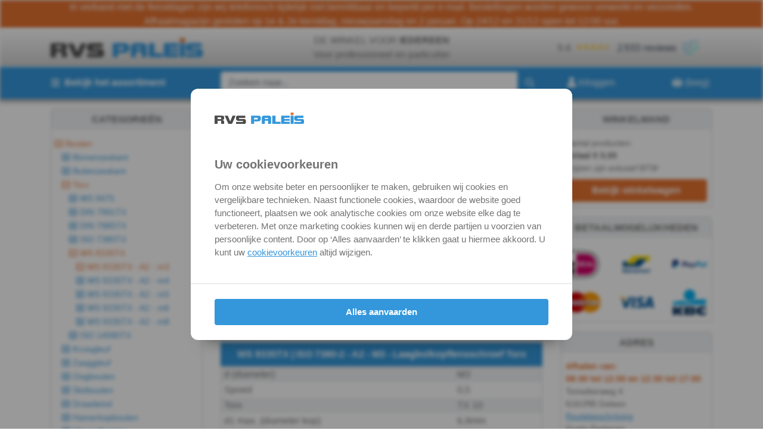

--- FILE ---
content_type: text/html; charset=UTF-8
request_url: https://www.rvspaleis.nl/bouten/torx/ws-9335tx/ws-9335tx-%5B-%5D-a2-%5B-%5D-m3
body_size: 21066
content:

<!DOCTYPE html PUBLIC "-//W3C//DTD XHTML 1.0 Transitional//EN" "http://www.w3.org/TR/xhtml1/DTD/xhtml1-transitional.dtd">
<html xmlns="http://www.w3.org/1999/xhtml" lang="nl">

<head>
	<meta http-equiv="X-UA-Compatible" content="IE=edge,chrome=1"/>
	<title>ws 9335 | ISO 7380-2Torx - m3 | laagbolkopflensschroef | rvspaleis.nl </title>
	<link rel="icon" href="/img/RVSPALEIS ICON.png" type="image/gif">

	<meta name="description" content="ws 9335 | ISO 7380-2 | A2 Torx | rvs laagbolkopflensschroef m3 | rvspaleis.nl"/>
	<meta name="keywords" content="Laagbokopschroef | ws 9335 | ISO 7380-2 | Binnenzeskant | A2"/>
	<meta name="viewport" content="width=device-width, initial-scale=1, shrink-to-fit=no">
	<meta name="robots" content="index,follow"/>
	<link rel="stylesheet" href="/css/responsive.css" type="text/css"/>
	<link rel="stylesheet" href="/css/multizoom.css" type="text/css"/>
	<link rel="stylesheet" href="https://fonts.googleapis.com/icon?family=Material+Icons">

	<link rel="canonical" href="https://www.rvspaleis.nl/bouten/torx/ws-9335tx/ws-9335tx-%5B-%5D-a2-%5B-%5D-m3"/>	<script src="/screens/scripts/vendor-21-5-24.js"></script>
	<script src="/screens/scripts/main-21-5-24.js"></script>

	<link href="/screens/assets/font-awesome/css/all.css" rel="stylesheet">

	<!-- FONT AWESOME CDN -->
	<link rel="stylesheet" href="https://pro.fontawesome.com/releases/v5.10.0/css/all.css" integrity="sha384-AYmEC3Yw5cVb3ZcuHtOA93w35dYTsvhLPVnYs9eStHfGJvOvKxVfELGroGkvsg+p" crossorigin="anonymous"/>

	<link rel="stylesheet" href="https://code.jquery.com/ui/1.13.1/themes/base/jquery-ui.css"/>
	<script src="https://code.jquery.com/ui/1.13.0/jquery-ui.min.js" integrity="sha256-hlKLmzaRlE8SCJC1Kw8zoUbU8BxA+8kR3gseuKfMjxA=" crossorigin="anonymous"></script>
	<script src="https://ajax.googleapis.com/ajax/libs/jquery/3.6.0/jquery.min.js"></script>
	<link rel="stylesheet" href="https://code.jquery.com/ui/1.13.1/themes/base/jquery-ui.css"/>
	<script src="https://code.jquery.com/ui/1.13.0/jquery-ui.min.js" integrity="sha256-hlKLmzaRlE8SCJC1Kw8zoUbU8BxA+8kR3gseuKfMjxA=" crossorigin="anonymous"></script>

	<style>
	.ui-menu-item .ui-menu-item-wrapper.ui-state-active {
    background: #3497db !important;
		border: none !important;
    font-weight: bold !important;
    color: #ffffff !important;
	}

	.ui-autocomplete {
    position: absolute;
    cursor: default;
    z-index: 4000 !important;
    margin: 0px 1rem;
  }
  </style>

	<script>
	jQuery(document).ready(function($){
		$(function() {
			$("#search1").autocomplete({
				source:'/search.php',
				minLength: 2,
				select: function(event, ui) {
		    	$("#search1").val(ui.item.value);
		    	$("#zoekform").submit();
				}
			});
		});
	});
	</script>
	<div id="schoonderwolf-privacy" data-primary-color="#3497db" data-text-color="#727272" data-secondary-color="#727272" data-font="open-sans" data-locale="nl-nl" data-logo-url="https://www.rvspaleis.nl/themes/img/rvspaleis-db.svg"></div>
	<script src="https://privacy.schoonderwolf.nl/plugin.js"></script>
	
<script>
  (function(i,s,o,g,r,a,m){i['GoogleAnalyticsObject']=r;i[r]=i[r]||function(){
  (i[r].q=i[r].q||[]).push(arguments)},i[r].l=1*new Date();a=s.createElement(o),
  m=s.getElementsByTagName(o)[0];a.async=1;a.src=g;m.parentNode.insertBefore(a,m)
  })(window,document,'script','//www.google-analytics.com/analytics.js','ga');

  ga('create', 'UA-47382975-1', 'auto');
  ga('send', 'pageview');

</script>

<!-- Google Tag Manager -->
<script>(function(w,d,s,l,i){w[l]=w[l]||[];w[l].push({'gtm.start':
new Date().getTime(),event:'gtm.js'});var f=d.getElementsByTagName(s)[0],
j=d.createElement(s),dl=l!='dataLayer'?'&l='+l:'';j.async=true;j.src=
'https://www.googletagmanager.com/gtm.js?id='+i+dl;f.parentNode.insertBefore(j,f);
})(window,document,'script','dataLayer','GTM-5QKLLBX');</script>
<!-- End Google Tag Manager -->

<!-- Global site tag (gtag.js) - Google Analytics -->
<script async src="https://www.googletagmanager.com/gtag/js?id=GTM-5QKLLBX"></script>
<script>
  window.dataLayer = window.dataLayer || [];
  function gtag(){dataLayer.push(arguments);}
  gtag('js', new Date());

  gtag('config', 'GTM-5QKLLBX');
</script>







<script type="application/ld+json">
{
"@context": "https://schema.org/",
"@type": "AggregateRating",
"itemReviewed": {
  "@type": "Organization",
"url": "https://www.rvspaleis.nl",
"sameAs": ["https://www.feedbackcompany.com/nl-nl/reviews/rvs-paleis"],
"logo": "https://www.rvspaleis.nl/themes/img/rvspaleis-db.svg",
  "name": "RVS Paleis",
  "telephone": "+31464754549",
  "email": "klantenservice@rvspaleis.nl",
  "address" : {
	"@type": "PostalAddress",
  "streetAddress": "Tomeikerweg 4",
  "addressLocality": "Geleen",
  "addressCountry": "NL",
  "addressRegion": "Limburg",
  "postalCode": "6161RB"
  }
},
"ratingValue": "9.4",
"bestRating": "10",
"worstRating":0,
"ratingCount": "2898"
}    
</script>
</head>
<body><div class="opening_message" style="background-color: #e57230;">
	<div class="opening_message_inner" style="color: white; text-align: center;">
		<p>In verband met de feestdagen zijn wij telefonisch tijdelijk niet bereikbaar en beperkt per e-mail. Bestellingen worden gewoon verwerkt en verzonden.<br />
Afhaalmagazijn gesloten op 1e &amp; 2e kerstdag, nieuwjaarsdag en 2 januari. Op 24/12 en 31/12 open tot 12:00 uur.</p>

	</div>
</div>

<style>
.opening_message .opening_message_inner p {
	margin: 0;
}
</style><header>
	<div class="container">
		<div class="row">
			<div class="col-6 col-lg-3">
				<a class="header_logo" href="/" title="RVS Paleis">
					<img src="/themes/img/rvspaleis-db.svg" alt="RVS Paleis">
				</a>
			</div>
			<div class="col-6">
				<div class="header_center">
					<div class="header_text">
	          DE WINKEL VOOR <b>IEDEREEN</b><br>
	          Voor professioneel en particulier
	        </div>
				</div>
			</div>
			<div class="col-3">
				<div class="header_text text-right" style="padding-right:30px">
<!--					<i class="fas fa-check"></i> Per stuk/verpakking --!>
<script type="text/javascript" id="__fbcw__19fc0dc0-e562-47e4-afb0-cc32ccdb795d"> "use strict";!function(){ window.FeedbackCompanyWidgets=window.FeedbackCompanyWidgets||{queue:[],loaders:[ ]};var options={uuid:"19fc0dc0-e562-47e4-afb0-cc32ccdb795d",version:"1.2.1",prefix:""};if( void 0===window.FeedbackCompanyWidget){if( window.FeedbackCompanyWidgets.queue.push(options),!document.getElementById( "__fbcw_FeedbackCompanyWidget")){var scriptTag=document.createElement("script") ;scriptTag.onload=function(){if(window.FeedbackCompanyWidget)for( ;0<window.FeedbackCompanyWidgets.queue.length; )options=window.FeedbackCompanyWidgets.queue.pop(), window.FeedbackCompanyWidgets.loaders.push( new window.FeedbackCompanyWidgetLoader(options))}, scriptTag.id="__fbcw_FeedbackCompanyWidget", scriptTag.src="https://www.feedbackcompany.com/includes/widgets/feedback-company-widget.min.js" ,document.body.appendChild(scriptTag)} }else window.FeedbackCompanyWidgets.loaders.push( new window.FeedbackCompanyWidgetLoader(options))}(); </script>					
				</div>
			</div>
		</div>
	</div>
</header>

<div id="mySidenav" class="sidenav">
  <a href="javascript:void(0)" class="closebtn" onclick="closeNav()">&times;</a>
</div>

<script>
/* Open the sidenav */
function openNav() {
  document.getElementById("mySidenav").style.width = "100%";
}

/* Close/hide the sidenav */
function closeNav() {
  document.getElementById("mySidenav").style.width = "0";
}
</script>
<nav>
	<div class="container">
		<div class="row">
		<div class="col-7 col-md-6 col-lg-3">
			<div class="cat_btn_sm d-none">
				<button type="button" name="button" class="btn btn-link cat_btn" onclick="openNav()">
					<i class="fas fa-list"></i>
				</button>
			</div><div class="dropdown">
    <a class="btn btn-link dropdown-toggle" type="button" id="dropdownMenuButton">
        <i class="fas fa-bars"></i> <span>Bekijk het assortiment</span>
    </a>
    <ul class="dropdown-menu" aria-labelledby="dropdownMenuButton">
        <li>
            <a class="dropdown-item" href="/bouten">
                Bouten <i class="fas fa-chevron-right"></i>
            </a>
            <ul class="dropdown-menu dropdown-submenu">
            <div class="container">
                <div class="row">
                    <div class="col-12 col-md-8 col-lg-8">
                        <a class="dropdown-menu-title" href="/bouten/binnenzeskant" title="RVS schroeven met binnenzeskant">
                            Binnenzeskant
                        </a>
                        <div class="form-row">
                            <div class="col-3 col-md-3 col-lg-3">
                                <div class="dropdown-submenu-img">
                                    <a href="/bouten/binnenzeskant/din-912" title="Binnenzeskant cilinderkopschroef DIN 912">
                                        <img src="/din-img/din912.jpg" title="Binnenzeskant cilinderkopschroef DIN 912" alt="Binnenzeskant cilinderkopschroef DIN 912">
                                        din 912
                                    </a>
                                </div>
                            </div>
                            <div class="col-3 col-md-3 col-lg-3">
                                <div class="dropdown-submenu-img">
                                    <a href="/bouten/binnenzeskant/din-7984" title="Lage cilinderschroef met binnenzeskant DIN 7984">
                                        <img src="/din-img/din7984.jpg" title="Lage cilinderschroef met binnenzeskant DIN 7984" alt="Lage cilinderschroef met binnenzeskant DIN 7984">
                                        din 7984
                                    </a>
                                </div>
                            </div>
                            <div class="col-3 col-md-3 col-lg-3">
                                <div class="dropdown-submenu-img">
                                    <a href="/bouten/binnenzeskant/din-7991" title="Verzonken schroef met binnenzeskant DIN 7991 / ISO 10642">
                                        <img src="/din-img/din7991.jpg" title="Verzonken schroef met binnenzeskant DIN 7991 / ISO 10642" alt="Verzonken schroef met binnenzeskant DIN 7991 / ISO 10642">
                                        din 7991
                                    </a>
                                </div>
                            </div>
                            <div class="col-3 col-md-3 col-lg-3">
                                <div class="dropdown-submenu-img">
                                    <a href="/bouten/binnenzeskant/iso-7380" title="Laagbolkopschroef met binnenzeskant ISO 7380">
                                        <img src="/din-img/iso7380.jpg" title="Laagbolkopschroef met binnenzeskant ISO 7380" alt="Laagbolkopschroef met binnenzeskant ISO 7380">
                                        iso 7380
                                    </a>
                                </div>
                            </div>
                        </div>
                        <div class="form-row">
                            <div class="col-3 col-md-3 col-lg-3">
                                <div class="dropdown-submenu-img">
                                    <a href="/bouten/binnenzeskant/ws-9335" title="Laagbolkopflensschroef met binnenzeskant ISO 7380-2">
                                        <img src="/din-img/ws9335.jpg" title="Laagbolkopflensschroef met binnenzeskant ISO 7380-2" alt="Laagbolkopflensschroef met binnenzeskant ISO 7380-2">
                                        iso 7380-2
                                    </a>
                                </div>
                            </div>
                            <div class="col-3 col-md-3 col-lg-3">
                                <div class="dropdown-submenu-img">
                                    <a href="/bouten/binnenzeskant/din-913" title="Stelschroef met binnenzeskant en afschuining DIN 913">
                                        <img src="/din-img/din913.jpg" title="Stelschroef met binnenzeskant en afschuining DIN 913" alt="Stelschroeven met binnenzeskant en afschuining DIN 913">
                                        din 913
                                    </a>
                                </div>
                            </div>
                            <div class="col-3 col-md-3 col-lg-3">
                                <div class="dropdown-submenu-img">
                                    <a href="/bouten/binnenzeskant/din-914" title="Stelschroef met binnenzeskant en kegelpunt DIN 914">
                                        <img src="/din-img/din914.jpg" title="Stelschroef met binnenzeskant en kegelpunt DIN 914" alt="Stelschroeven met binnenzeskant en kegelpunt DIN 914">
                                        din 914
                                    </a>
                                </div>
                            </div>
                            <div class="col-3 col-md-3 col-lg-3">
                                <div class="dropdown-submenu-img">
                                    <a href="/bouten/binnenzeskant/din-916" title="Stelschroef met binnenzeskant en kratereind DIN 916">
                                        <img src="/din-img/din916.jpg" title="Stelschroef met binnenzeskant en kratereind DIN 916" alt="Stelschroeven met binnenzeskant en kratereind DIN 916">
                                        din 916
                                    </a>
                                </div>
                            </div>
                        </div>
                    </div>
                    <div class="col-12 col-md-4 col-lg-4">
                        <a class="dropdown-menu-title" href="/bouten/zaaggleuf" title="RVS schroeven met binnenzeskant">
                            Zaaggleuf
                        </a>
                        <div class="form-row">
                            <div class="col-3 col-md-6 col-lg-6">
                                <div class="dropdown-submenu-img">
                                    <a href="/bouten/zaaggleuf/din-84" title="Cilinderschroef met zaaggleuf DIN 84">
                                        <img src="/din-img/din84.jpg" title="Cilinderschroef met zaaggleuf DIN 84" alt="Cilinderschroef met zaaggleuf DIN 84">
                                        din 84
                                    </a>
                                </div>
                            </div>
                            <div class="col-3 col-md-6 col-lg-6">
                                <div class="dropdown-submenu-img">
                                    <a href="/bouten/zaaggleuf/din-963" title="Verzonken schroef met zaaggleuf DIN 963">
                                        <img src="/din-img/din963.jpg" title="Verzonken schroef met zaaggleuf DIN 963" alt="Verzonken schroef met zaaggleuf DIN 963">
                                        din 963
                                    </a>
                                </div>
                            </div>
                        </div>
                        <div class="form-row">
                            <div class="col-3 col-md-6 col-lg-6">
                                <div class="dropdown-submenu-img">
                                    <a href="/bouten/zaaggleuf/din-964" title="Bolverzonken schroef met zaaggleuf DIN 964">
                                        <img src="/din-img/din964.jpg" title="Bolverzonken schroef met zaaggleuf DIN 964" alt="Bolverzonken schroef met zaaggleuf DIN 964">
                                        din 964
                                    </a>
                                </div>
                            </div>
                            <div class="col-3 col-md-6 col-lg-6">
                                <div class="dropdown-submenu-img">
                                    <a href="/bouten/zaaggleuf/ws-9330" title="Laagbolkopschroef met zaaggleuf NF E27-128">
                                        <img src="/din-img/ws9330.jpg" title="Laagbolkopschroef met zaaggleuf NF E27-128" alt="Laagbolkopschroef met zaaggleuf NF E27-128">
                                        ws 9330
                                    </a>
                                </div>
                            </div>
                        </div>
                    </div>
                </div>

                <div class="row">
                    <div class="col-12 col-md-6 col-lg-6">
                        <a class="dropdown-menu-title" href="/bouten/buitenzeskant">
                            Buitenzeskant
                        </a>
                        <div class="form-row">
                            <div class="col-3 col-md-4 col-lg-4">
                                <div class="dropdown-submenu-img">
                                    <a href="/bouten/buitenzeskant/din-931" title="Zeskantbout DIN 931">
                                        <img src="/din-img/din931.jpg" title="Zeskantbouten DIN 931" alt="Zeskantbout DIN 931">
                                        din 931
                                    </a>
                                </div>
                            </div>
                            <div class="col-3 col-md-4 col-lg-4">
                                <div class="dropdown-submenu-img">
                                    <a href="/bouten/buitenzeskant/din-933" title="Zeskantbout DIN 933">
                                        <img src="/din-img/din933.jpg" title="Zeskantbouten DIN 933" alt="Zeskantbout DIN 933">
                                        din 931
                                    </a>
                                </div>
                            </div>
                            <div class="col-3 col-md-4 col-lg-4">
                                <div class="dropdown-submenu-img">
                                    <a href="/bouten/buitenzeskant/din-6921" title="Zeskantflensbout DIN 6921">
                                        <img src="/din-img/din6921.jpg" title="Zeskantflensbout DIN 6921" alt="Zeskantflensbout DIN 6921">
                                        din 6921
                                    </a>
                                </div>
                            </div>
                        </div>
                    </div>
                    <div class="col-12 col-md-6 col-lg-6">
                        <a class="dropdown-menu-title" href="/bouten/kruisgleuf">
                            Kruisgleuf
                        </a>
                        <div class="form-row">
                            <div class="col-3 col-md-4 col-lg-4">
                                <div class="dropdown-submenu-img">
                                    <a href="/bouten/kruisgleuf/din-965" title="Verzonken schroef met kruisgleuf DIN 965">
                                        <img src="/din-img/din965.jpg" title="Verzonken schroef met kruisgleuf DIN 965" alt="Verzonken schroef met kruisgleuf DIN 965">
                                        din 965
                                    </a>
                                </div>
                            </div>
                            <div class="col-3 col-md-4 col-lg-4">
                                <div class="dropdown-submenu-img">
                                    <a href="/bouten/kruisgleuf/din-966" title="Bolverzonken schroef met Phillips kruisgleuf DIN 966-H">
                                        <img src="/din-img/din966.jpg" title="Bolverzonken schroef met Phillips kruisgleuf DIN 966-H" alt="Bolverzonken schroef met Phillips kruisgleuf DIN 966-H">
                                        din 966
                                    </a>
                                </div>
                            </div>
                            <div class="col-3 col-md-4 col-lg-4">
                                <div class="dropdown-submenu-img">
                                    <a href="/bouten/kruisgleuf/din-7985" title="Bolcilinderschroef met Phillips kruisgleuf DIN 7985-H">
                                        <img src="/din-img/din7985.jpg" title="Bolcilinderschroef met Phillips kruisgleuf DIN 7985-H" alt="Bolcilinderschroef met Phillips kruisgleuf DIN 7985-H">
                                        din 7985
                                    </a>
                                </div>
                            </div>
                        </div>
                    </div>
                </div>

                <div class="row">
                    <div class="col-12">
                        <a class="dropdown-menu-title" href="/bouten/torx">
                            Torx
                        </a>
                        <div class="form-row">
                            <div class="col-3 col-md-2 col-lg-2">
                                <div class="dropdown-submenu-img">
                                    <a href="/bouten/torx/ws-9475" title="Verzonken schroef met T-ster DIN &asymp;965 / ISO 14581 ">
                                        <img src="/din-img/ws9475.jpg" title="Verzonken schroef met T-ster DIN &asymp;965 / ISO 14581" alt="Verzonken schroef met T-ster DIN &asymp;965 / ISO 14581">
                                        ws 9475 Tx
                                    </a>
                                </div>
                            </div>
                            <div class="col-3 col-md-2 col-lg-2">
                                <div class="dropdown-submenu-img">
                                    <a href="/bouten/torx/din-7991tx" title="Verzonken schroef met T-ster DIN &asymp;7991 / ISO 10642 ">
                                        <img src="/din-img/din7991tx.jpg" title="Verzonken schroef met T-ster DIN &asymp;7991 / ISO 10642" alt="Verzonken schroef met T-ster DIN &asymp;7991 / ISO 10642">
                                        din 7991 Tx
                                    </a>
                                </div>
                            </div>
                            <div class="col-3 col-md-2 col-lg-2">
                                <div class="dropdown-submenu-img">
                                    <a href="/bouten/torx/din-7985tx" title="Bolcilinderschroef met T-ster ISO 14583 / DIN 7985 TX ">
                                        <img src="/din-img/din7985tx.jpg" title="Bolcilinderschroef met T-ster ISO 14583 / DIN 7985 TX" alt="Bolcilinderschroef met T-ster ISO 14583 / DIN 7985 TX">
                                        din 7985 Tx
                                    </a>
                                </div>
                            </div>
                            <div class="col-3 col-md-2 col-lg-2">
                                <div class="dropdown-submenu-img">
                                    <a href="/bouten/torx/iso-7380tx" title="Laagbolkopschroef met T-ster ISO 7380 TX">
                                        <img src="/din-img/iso7380tx.jpg" title="Laagbolkopschroef met T-ster ISO 7380 TX" alt="Laagbolkopschroef met T-ster ISO 7380 TX">
                                        iso 7380 Tx
                                    </a>
                                </div>
                            </div>
                            <div class="col-3 col-md-2 col-lg-2">
                                <div class="dropdown-submenu-img">
                                    <a href="/bouten/torx/ws-9335tx" title="Laagbolkopflensschroef met T-ster ISO 7380-2 TX">
                                        <img src="/din-img/ws9335tx.jpg" title="Laagbolkopflensschroef met T-ster ISO 7380-2 TX" alt="Laagbolkopflensschroef met T-ster ISO 7380-2 TX">
                                        iso 7380-2 Tx
                                    </a>
                                </div>
                            </div>
                            <div class="col-3 col-md-2 col-lg-2">
                                <div class="dropdown-submenu-img">
                                    <a href="/bouten/torx/iso-14580tx" title="Lage cilinderschroef met T-ster ISO 14580">
                                        <img src="/din-img/iso14580tx.jpg" title="Lage cilinderschroef met T-ster ISO 14580" alt="Lage cilinderschroef met T-ster ISO 14580">
                                        iso 14580 Tx
                                    </a>
                                </div>
                            </div>
                        </div>
                    </div>
                </div>

                <div class="row">
                    <div class="col-12">
                        <a class="dropdown-menu-title" href="/bouten">
                            Overig
                        </a>
                        <div class="form-row">
                            <div class="col-3 col-md-2 col-lg-2">
                                <div class="dropdown-submenu-img">
                                    <a href="/bouten/oogbouten" title="Oogbouten Roestvaststaal">
                                        <img src="/din-img/ws580.jpg" title="Oogbouten Roestvaststaal" alt="Oogbouten Roestvaststaal">
                                        oogbouten
                                    </a>
                                </div>
                            </div>
                            <div class="col-3 col-md-2 col-lg-2">
                                <div class="dropdown-submenu-img">
                                    <a href="/bouten/slotbouten" title="Slotbout DIN 603 Roestvaststaal">
                                        <img src="/din-img/din603.jpg" title="Slotbout DIN 603 Roestvaststaal" alt="Slotbout DIN 603 Roestvaststaal">
                                        din 603
                                    </a>
                                </div>
                            </div>
                            <div class="col-3 col-md-2 col-lg-2">
                                <div class="dropdown-submenu-img">
                                    <a href="/bouten/draadeind" title="Draadstang DIN 976-1 Roestvaststaal">
                                        <img src="/din-img/din976.jpg" title="Draadstang DIN 976-1 Roestvaststaal" alt="Draadstang DIN 976-1 Roestvaststaal">
                                        din 976
                                    </a>
                                </div>
                            </div>
                            <div class="col-3 col-md-2 col-lg-2">
                                <div class="dropdown-submenu-img">
                                    <a href="/bouten/hamerkopbouten" title="Hamerkopbout ws9415 Roestvaststaal">
                                        <img src="/din-img/ws9415.jpg" title="Hamerkopbout ws9415 Roestvaststaal" alt="Hamerkopbout ws9415 Roestvaststaal">
                                        ws 9415
                                    </a>
                                </div>
                            </div>
                            <div class="col-3 col-md-2 col-lg-2">
                                <div class="dropdown-submenu-img">
                                    <a href="/bouten/vleugelbouten" title="Vleugelschroef Amerikaans model ws316 Roestvaststaal">
                                        <img src="/din-img/ws316.jpg" title="Vleugelschroef Amerikaans model ws316 Roestvaststaal" alt="Vleugelschroef Amerikaans model ws316 Roestvaststaal">
                                        ws 316
                                    </a>
                                </div>
                            </div>
                            <div class="col-3 col-md-2 col-lg-2">
                                <div class="dropdown-submenu-img">
                                    <a href="/bouten/veiligheidsschroeven" title="Veiligheids schroeven Roestvaststaal">
                                        <img src="/din-img/veiligheidsschroeven.jpg" title="Veiligheids schroeven Roestvaststaal" alt="Veiligheids schroeven Roestvaststaal">
                                        veiligheid
                                    </a>
                                </div>
                            </div>
                        </div>
                    </div>
                </div>
                </div>
            </ul>
        </li>


        <li>
            <a class="dropdown-item" href="/moeren">
                Moeren <i class="fas fa-chevron-right"></i>
            </a>
            <ul class="dropdown-menu dropdown-submenu">
            <div class="container">
                <div class="row">
                    <div class="col-12 col-md-4 col-lg-4">
                        <a class="dropdown-menu-title" href="/moeren/zeskant-moeren">
                            Zeskant moeren
                        </a>
                        <div class="form-row">
                            <div class="col-3 col-md-6 col-lg-6">
                                <div class="dropdown-submenu-img">
                                    <a href="/moeren/zeskant-moeren/din-439" title="Lage zeskantmoer DIN 439 B Roestvaststaal">
                                        <img src="/din-img/din439.jpg" title="Lage zeskantmoer DIN 439 B Roestvaststaal" alt="Lage zeskantmoer DIN 439 B Roestvaststaal">
                                        din 439
                                    </a>
                                </div>
                            </div>
                            <div class="col-3 col-md-6 col-lg-6">
                                <div class="dropdown-submenu-img">
                                    <a href="/moeren/zeskant-moeren/din-934" title="Zeskantmoer DIN 934 Roestvaststaal">
                                        <img src="/din-img/din934.jpg" title="Zeskantmoer DIN 934 Roestvaststaal" alt="Zeskantmoer DIN 934 Roestvaststaal">
                                        din 934
                                    </a>
                                </div>
                            </div>
                        </div>

                        <div class="form-row">
                            <div class="col-3 col-md-6 col-lg-6">
                                <div class="dropdown-submenu-img">
                                    <a href="/moeren/zeskant-moeren/din-6334" title="Zeskantmoer DIN 934 Roestvaststaal">
                                        <img src="/din-img/din6334.jpg" title="Zeskantverbindingsmoer hoogte 3 x d DIN 6334 Roestvaststaal" alt="Zeskantverbindingsmoer hoogte 3 x d DIN 6334 Roestvaststaal">
                                        din 6334
                                    </a>
                                </div>
                            </div>
                            <div class="col-3 col-md-6 col-lg-6">
                                <div class="dropdown-submenu-img">
                                    <a href="/moeren/zeskant-moeren/ws-9345" title="Zeskantflensmoer met vertanding DIN &asymp;6923 Roestvaststaal">
                                        <img src="/din-img/ws9345.jpg" title="Zeskantflensmoer met vertanding DIN &asymp;6923" alt="Zeskantflensmoer met vertanding DIN &asymp;6923">
                                        ws 9345
                                    </a>
                                </div>
                            </div>
                        </div>
                    </div>

                    <div class="col-12 col-md-8 col-lg-8">
                        <a class="dropdown-menu-title" href="/moeren/borgmoeren">
                            Borgmoeren
                        </a>
                        <div class="form-row">
                            <div class="col-3 col-md-3 col-lg-3">
                                <div class="dropdown-submenu-img">
                                    <a href="/moeren/borgmoeren/din-985" title="Zelfborgende zeskantmoer met kunststof ring, DIN 985 Roestvaststaal">
                                        <img src="/din-img/din985.jpg" title="Zelfborgende zeskantmoer met kunststof ring, DIN 985 Roestvaststaal" alt="Zelfborgende zeskantmoer met kunststof ring, DIN 985 Roestvaststaal" width="95">
                                        din 985
                                    </a>
                                </div>
                            </div>
                            <div class="col-3 col-md-3 col-lg-3">
                                <div class="dropdown-submenu-img">
                                    <a href="/moeren/borgmoeren/din-982" title="Zelfborgende zeskantmoer met kunststof ring hoog model DIN 982 Roestvaststaal">
                                        <img src="/din-img/din982.jpg" title="Zelfborgende zeskantmoer met kunststof ring hoog model DIN 982 Roestvaststaal" alt="Zelfborgende zeskantmoer met kunststof ring hoog model DIN 982 Roestvaststaal">
                                        din 982
                                    </a>
                                </div>
                            </div>
                            <div class="col-3 col-md-3 col-lg-3">
                                <div class="dropdown-submenu-img">
                                    <a href="/moeren/borgmoeren/din-986" title="Zelfborgende dopmoer met kunststof ring DIN 986 Roestvaststaal">
                                        <img src="/din-img/din986.jpg" title="Zelfborgende dopmoer met kunststof ring DIN 986 Roestvaststaal" alt="Zelfborgende dopmoer met kunststof ring DIN 986 Roestvaststaal">
                                        din 986
                                    </a>
                                </div>
                            </div>

                            <div class="col-3 col-md-3 col-lg-3">
                                <div class="dropdown-submenu-img">
                                    <a href="/moeren/borgmoeren/ws-980" title="Zelfborgende zeskantmoer geheel metaal ws 980 Roestvaststaal">
                                        <img src="/din-img/ws980.jpg" title="Zelfborgende zeskantmoer geheel metaal ws 980 Roestvaststaal" alt="Zelfborgende zeskantmoer geheel metaal ws 980 Roestvaststaal">
                                        ws 980
                                    </a>
                                </div>
                            </div>

                        </div>

                        <div class="form-row">
                            <div class="col-3 col-md-3 col-lg-3">
                                <div class="dropdown-submenu-img">
                                    <a href="/moeren/borgmoeren/din-6926" title="Zelfborgende zeskantflensmoer met kunststof ring en vertanding, DIN 6926 Roestvaststaal">
                                        <img src="/din-img/din6926.jpg" title="Zelfborgende zeskantmoer met kunststof ring en vertanding, DIN 6926 Roestvaststaal" alt="Zelfborgende zeskantflensmoer met kunststof ring, DIN 6926 Roestvaststaal">
                                        din 6926
                                    </a>
                                </div>
                            </div>
                        </div>
                    </div>
                </div>

                <div class="row">
                    <div class="col-12">
                        <a class="dropdown-menu-title" href="/moeren">
                            Overig
                        </a>

                        <div class="form-row">
                            <div class="col-3 col-md-2 col-lg-2">
                                <div class="dropdown-submenu-img">
                                    <a href="/moeren/hulsmoeren" title="Hulsmoer met zaaggleuf ws 9340 Roestvaststaal">
                                        <img src="/din-img/ws9340.jpg" title="Hulsmoer met zaaggleuf ws 9340 Roestvaststaal" alt="Hulsmoer met zaaggleuf ws 9340 Roestvaststaal">
                                        ws 9340
                                    </a>
                                </div>
                            </div>
                            <div class="col-3 col-md-2 col-lg-2">
                                <div class="dropdown-submenu-img">
                                    <a href="/moeren/oogmoeren" title="Oogmoer gegoten DIN &asymp;582 Roestvaststaal">
                                        <img src="/din-img/ws582.jpg" title="Oogmoer gegoten DIN &asymp;582 Roestvaststaal" alt="Oogmoer gegoten DIN &asymp;582 Roestvaststaal">
                                        ws 582
                                    </a>
                                </div>
                            </div>
                            <div class="col-3 col-md-2 col-lg-2">
                                <div class="dropdown-submenu-img">
                                    <a href="/moeren/vleugelmoeren" title="Vleugelmoer Amerikaans model ws 315 Roestvaststaal">
                                        <img src="/din-img/ws315.jpg" title="Vleugelmoer Amerikaans model ws 315 Roestvaststaal" alt="Vleugelmoer Amerikaans model ws 315 Roestvaststaal">
                                        ws 315
                                    </a>
                                </div>
                            </div>

                            <div class="col-3 col-md-2 col-lg-2">
                                <div class="dropdown-submenu-img">
                                    <a href="/moeren/zetmoeren-(-persmoer-)" title="Zetmoer - persmoer ws 9310 Roestvaststaal">
                                        <img src="/din-img/ws9310.jpg" title="Zetmoer - persmoer ws 9310 Roestvaststaal" alt="Zetmoer - persmoer ws 9310 Roestvaststaal">
                                        ws 9310
                                    </a>
                                </div>
                            </div>
                            <div class="col-3 col-md-2 col-lg-2">
                                <div class="dropdown-submenu-img">
                                    <a href="/moeren/blindklinkmoeren/ws-1025-cilinderkop" title="Blindklinkmoer cilinderkop ws 1025 Roestvaststaal">
                                        <img src="/din-img/ws1025.jpg" title="Blindklinkmoer cilinderkop ws 1025 Roestvaststaal" alt="Blindklinkmoeren cilinderkop ws 1025 Roestvaststaal">
                                        ws 1025
                                    </a>
                                </div>
                            </div>

                            <div class="col-3 col-md-2 col-lg-2">
                                <div class="dropdown-submenu-img">
                                    <a href="/moeren/blindklinkmoeren/ws-1023-verzonken" title="Blindklinkmoer verzonkenkop ws 1023 Roestvaststaal">
                                        <img src="/din-img/ws1023.jpg" title="Blindklinkmoer verzonkenkop ws 1023 Roestvaststaal" alt="Blindklinkmoeren verzonkenkop ws 1023 Roestvaststaal">
                                        ws 1023
                                    </a>
                                </div>
                            </div>
                        </div>
                    </div>
                </div>

                <div class="row">
                    <div class="col-12">
                        <a class="dropdown-menu-title" href="/moeren/vierkantmoeren">
                            Vierkant moeren
                        </a>
                        <div class="form-row">
                            <div class="col-3 col-md-2 col-lg-2">
                                <div class="dropdown-submenu-img">
                                    <a href="/moeren/vierkantmoeren/din-557" title="Vierkantmoer DIN 557 Roestvaststaal">
                                        <img src="/din-img/din557.jpg" title="Vierkantmoer DIN 557 Roestvaststaal" alt="Vierkantmoer DIN 557 Roestvaststaal">
                                        din 557
                                    </a>
                                </div>
                            </div>
                            <div class="col-3 col-md-2 col-lg-2">
                                <div class="dropdown-submenu-img">
                                    <a href="/moeren/vierkantmoeren/din-562" title="Vierkantmoer laag DIN 562 Roestvaststaal">
                                        <img src="/din-img/din562.jpg" title="Vierkantmoer laag DIN 562 Roestvaststaal" alt="Vierkantmoer laag DIN 562 Roestvaststaal">
                                        din 562
                                    </a>
                                </div>
                            </div>
                            <div class="col-3 col-md-2 col-lg-2">
                                <div class="dropdown-submenu-img">
                                    <a href="/moeren/afbreekmoer" title="Afbreekmoer ws 9305 Roestvaststaal">
                                        <img src="/din-img/ws9305.jpg" title="Afbreekmoer ws 9305 Roestvaststaal" alt="Afbreekmoer ws 9305 Roestvaststaal">
                                        ws 9305
                                    </a>

                                </div>
                            </div>

                            <div class="col-3 col-md-2 col-lg-2">
                                <div class="dropdown-submenu-img">
                                    <a href="/moeren/inslagmoer-[-]-hout" title="Inslagmoer voor hout ws 9312 Roestvaststaal">
                                        <img src="/din-img/ws9312.jpg" title="Inslagmoer voor hout ws 9312 Roestvaststaal" alt="Inslagmoer voor hout ws 9312 Roestvaststaal">
                                        ws 9312
                                    </a>
                                </div>
                            </div>
                            <div class="col-3 col-md-2 col-lg-2">
                                <div class="dropdown-submenu-img">
                                    <a href="/moeren/rampamoer-[-]-hout" title="Rampamoer voor hout ws 9280 Roestvaststaal &asymp;DIN 7965 B">
                                        <img src="/din-img/ws9280.jpg" title="Rampamoer voor hout ws 9280 Roestvaststaal &asymp;DIN 7965 B" alt="Rampamoer voor hout ws 9280 Roestvaststaal &asymp;DIN 7965 B">
                                        ws 9280
                                    </a>
                                </div>
                            </div>
                            <div class="col-3 col-md-2 col-lg-2">
                                <div class="dropdown-submenu-img">
                                    <a href="/moeren/glijmoer" title="Glijmoer m8 ws 9297 Roestvaststaal">
                                        <img src="/din-img/ws9297.jpg" title="Glijmoer m8 ws 9297 Roestvaststaal" alt="Glijmoer m8 ws 9297 Roestvaststaal">
                                        ws 9297
                                    </a>
                                </div>
                            </div>
                        </div>
                    </div>
                </div>

                <div class="row">
                    <div class="col-12">
                        <a class="dropdown-menu-title" href="/moeren/dopmoeren">
                            Dopmoeren
                        </a>
                        <div class="form-row">
                            <div class="col-3 col-md-2 col-lg-2">
                                <div class="dropdown-submenu-img">
                                    <a href="/moeren/dopmoeren/din-917" title="Dopmoer laag DIN 917 Roestvaststaal">
                                        <img src="/din-img/din917.jpg" title="Dopmoer laag DIN 917 Roestvaststaal" alt="Dopmoer laag DIN 917 Roestvaststaal">
                                        din 917
                                    </a>
                                </div>
                            </div>

                            <div class="col-3 col-md-2 col-lg-2">
                                <div class="dropdown-submenu-img">
                                    <a href="/moeren/dopmoeren/din-1587" title="Dopmoer hoog DIN 1587 Roestvaststaal">
                                        <img src="/din-img/din1587.jpg" title="Dopmoer hoog DIN 1587 Roestvaststaal" alt="Dopmoer hoog DIN 1587 Roestvaststaal">
                                        din 1587
                                    </a>
                                </div>
                            </div>
                            <div class="col-3 col-md-2 col-lg-2">
                                <div class="dropdown-submenu-img">
                                    <a href="/moeren/ronde-moer/din-466" title="Kartelmoer hoog DIN 466 Roestvaststaal">
                                        <img src="/din-img/din466.jpg" title="Kartelmoer hoog DIN 466 Roestvaststaal" alt="Kartelmoer hoog DIN 466 Roestvaststaal">
                                        din 466
                                    </a>
                                </div>
                            </div>
                            <div class="col-3 col-md-2 col-lg-2">
                                <div class="dropdown-submenu-img">
                                    <a href="/moeren/ronde-moer/din-467" title="Kartelmoer laag DIN 467 Roestvaststaal">
                                        <img src="/din-img/din467.jpg" title="Kartelmoer laag DIN 467 Roestvaststaal" alt="Kartelmoer laag DIN 467 Roestvaststaal">
                                        din 467
                                    </a>
                                </div>
                            </div>
                            <div class="col-3 col-md-2 col-lg-2">
                                <div class="dropdown-submenu-img">
                                    <a href="/moeren/ronde-moer/din-546" title="Ronde moer met zaaggleuf DIN 546 Roestvaststaal">
                                        <img src="/din-img/din546.jpg" title="Ronde moer met zaaggleuf DIN 546 Roestvaststaal" alt="Ronde moer met zaaggleuf DIN 546 Roestvaststaal">
                                        din 546
                                    </a>
                                </div>
                            </div>
                            <div class="col-3 col-md-2 col-lg-2">
                                <div class="dropdown-submenu-img">
                                    <a href="/moeren/ronde-moer/ws-9290" title="Ronde verbindingsmoer ws 9290 Roestvaststaal">
                                        <img src="/din-img/ws9290.jpg" title="Ronde verbindingsmoer ws 9290 Roestvaststaal" alt="Ronde verbindingsmoer ws 9290 Roestvaststaal">
                                        ws 9290
                                    </a>
                                </div>
                            </div>
                        </div>
                    </div>
                </div>
                </div>
            </ul>
        </li>

        <li>
            <a class="dropdown-item" href="/ringen">
                Ringen <i class="fas fa-chevron-right"></i>
            </a>
            <ul class="dropdown-menu dropdown-submenu">
              <div class="container">
                <div class="row">
                    <div class="col-12">
                        <a class="dropdown-menu-title" href="/ringen/sluitring">
                            Sluitringen
                        </a>
                        <div class="form-row">
                            <div class="col-3 col-md-2 col-lg-2">
                                <div class="dropdown-submenu-img-lg">
                                    <a href="/ringen/sluitring/din-125a" title="Vlakke sluitring DIN 125A Roestvaststaal">
                                        <img src="/din-img/din125.jpg" title="Vlakke sluitring DIN 125A Roestvaststaal" alt="Vlakke sluitring DIN 125A Roestvaststaal">
                                        din 125A - vlakke sluitring</a>
                                </div>
                            </div>
                            <div class="col-3 col-md-2 col-lg-2">
                                <div class="dropdown-submenu-img-lg">
                                    <a href="/ringen/sluitring/din-433" title="Vlakke sluitring voor cilinderschroeven DIN 433 Roestvaststaal">
                                        <img src="/din-img/din433.jpg" title="Vlakke sluitring voor cilinderschroeven DIN 433 Roestvaststaal" alt="Vlakke sluitring voor cilinderschroeven DIN 433 Roestvaststaal">
                                        din 433 - vlakke sluitring cilinderkopschroeven</a>
                                </div>
                            </div>
                            <div class="col-3 col-md-2 col-lg-2">
                                <div class="dropdown-submenu-img-lg">
                                    <a href="/ringen/sluitring/din-440r" title="Vlakke sluitring voor houtverbindingen DIN &asymp;440R Roestvaststaal">
                                        <img src="/din-img/din440.jpg" title="Vlakke sluitring voor houtverbindingen DIN &asymp;440R Roestvaststaal" alt="Vlakke sluitring voor houtverbindingen DIN &asymp;440R Roestvaststaal" width="95" height="74">
                                        din 440R - vlakke sluitring houtverbindingen</a>
                                </div>
                            </div>
                            <div class="col-3 col-md-2 col-lg-2">
                                <div class="dropdown-submenu-img-lg">
                                    <a href="/ringen/sluitring/din-9021" title="Vlakke sluitring buitendiameter &asymp; 3 x d DIN 9021 Roestvaststaal">
                                        <img src="/din-img/din9021.jpg" title="Vlakke sluitring buitendiameter &asymp; 3 x d DIN 9021 Roestvaststaal" alt="Vlakke sluitring buitendiameter &asymp; 3 x d DIN 9021 Roestvaststaal" width="95" height="74">
                                        din 9021 - vlakke sluitring 3xd</a>
                                </div>
                            </div>
                            <div class="col-3 col-md-2 col-lg-2">
                                <div class="dropdown-submenu-img-lg">
                                    <a href="/ringen/sluitring/ws-9240" title="Vlakke carrosseriering ws 9240 Roestvaststaal">
                                        <img src="/din-img/ws9240.jpg" title="Vlakke carrosseriering ws 9240 Roestvaststaal" alt="Vlakke carrosseriering ws 9240 Roestvaststaal">
                                        ws 9240 - carrosseriering </a>
                                </div>
                            </div>
                            <div class="col-3 col-md-2 col-lg-2">
                                <div class="dropdown-submenu-img-lg">
                                    <a href="/ringen/sluitring/ws-9255" title="Kraalring massief ws 9255 Roestvaststaal">
                                        <img src="/din-img/ws9255.jpg" title="Kraalring massief ws 9255 Roestvaststaal" alt="Kraalring massief ws 9255 Roestvaststaal">
                                        ws 9255 - kraalring</a>
                                </div>
                            </div>

                            <div class="col-3 col-md-2 col-lg-2">
                                <div class="dropdown-submenu-img-lg">
                                    <a href="/ringen/sluitring/ws-9055" title="Sluitring met epdm sealing ws 9055 Roestvaststaal">
                                        <img src="/din-img/ws9055.jpg" title="Sluitring met epdm sealing ws 9055 Roestvaststaal" alt="Sluitring met epdm sealing ws 9055 Roestvaststaal">
                                        ws 9055 - sluitring met epdm</a>
                                </div>
                            </div>
                            <div class="col-3 col-md-2 col-lg-2">
                                <div class="dropdown-submenu-img-lg">
                                    <a href="/ringen/sluitring/ws-9500" title="Vlakke polyamide sluitring DIN 125A">
                                        <img src="/din-img/ws9500.jpg" title="Vlakke polyamide sluitring DIN 125A" alt="Vlakke polyamide sluitring DIN 125A">
                                        ws 9500 - sluitring polyamide (din125)</a>
                                </div>
                            </div>
                        </div>
                    </div>
                </div>

                <div class="row">
                    <div class="col-12">

                        <a class="dropdown-menu-title" href="/ringen/veerring">
                            Veerringen
                        </a>

                        <div class="form-row">
                            <div class="col-3 col-md-2 col-lg-2">
                                <div class="dropdown-submenu-img-lg">
                                    <a href="/ringen/veerring/din-127b" title="Veerring met vlakke einden DIN &asymp;127 B Roestvaststaal">
                                        <img src="/din-img/din127b.jpg" title="Veerring met vlakke einden DIN &asymp;127 B Roestvaststaal" alt="Veerring met vlakke einden DIN &asymp;127 B Roestvaststaal">
                                        din 127B - veerring met vlakke einden</a>
                                </div>
                            </div>
                            <div class="col-3 col-md-2 col-lg-2">
                                <div class="dropdown-submenu-img-lg">
                                    <a href="/ringen/veerring/din-7980" title="Veerring met vlakke einden voor cilinderschroef DIN &asymp;7980 Roestvaststaal ">
                                        <img src="/din-img/din7980.jpg" title="Veerring met vlakke einden voor cilinderschroef DIN &asymp;7980 Roestvaststaal" alt="Veerring met vlakke einden voor cilinderschroef DIN &asymp;7980 Roestvaststaal">
                                        din 7980 - veerring cilinderkopschroeven</a>
                                </div>
                            </div>
                            <div class="col-3 col-md-2 col-lg-2">
                                <div class="dropdown-submenu-img-lg">
                                    <a href="/ringen/veerring/din-137a" title="Gewelfde veerring DIN 137 A Roestvaststaal">
                                        <img src="/din-img/din137a.jpg" title="Gewelfde veerring DIN 137 A Roestvaststaal" alt="Gewelfde veerring DIN 137 A Roestvaststaal">
                                        din 137A - gewelfde veerring</a>
                                </div>
                            </div>
                            <div class="col-3 col-md-2 col-lg-2">
                                <div class="dropdown-submenu-img-lg">
                                    <a href="/ringen/veerring/din-137b" title="Gegolfde veerring DIN &asymp;137 B Roestvaststaal">
                                        <img src="/din-img/din137b.jpg" title="Gegolfde veerring DIN &asymp;137 B Roestvaststaal" alt="Gegolfde veerring DIN &asymp;137 B Roestvaststaal">
                                        din 137B - gegolfde veerring</a>
                                </div>
                            </div>
                            <div class="col-3 col-md-2 col-lg-2">
                                <div class="dropdown-submenu-img-lg">
                                    <a href="/ringen/veerring/din-6798a" title="Vlakke tandveerring met gesloten buitenvertanding DIN &asymp;6798 A Roestvaststaal">
                                        <img src="/din-img/din6798a.jpg" title="Vlakke tandveerring met gesloten buitenvertanding DIN &asymp;6798 A Roestvaststaal"
                                          alt="Vlakke tandveerring met gesloten buitenvertanding DIN &asymp;6798 A Roestvaststaal">
                                        din 6798A - tandveerring (buitenvertanding)</a>
                                </div>
                            </div>
                            <div class="col-3 col-md-2 col-lg-2">
                                <div class="dropdown-submenu-img-lg">
                                    <a href="/ringen/veerring/din-6798j" title="Vlakke tandveerring met gesloten binnenvertanding DIN &asymp;6798 J Roestvaststaal">
                                        <img src="/din-img/din6798j.jpg" title="Vlakke tandveerring met gesloten binnenvertanding DIN &asymp;6798 J Roestvaststaal"
                                          alt="Vlakke tandveerring met gesloten binnenvertanding DIN &asymp;6798 J Roestvaststaal">
                                        din 6798J - tandveerring (binnenvertanding)</a>
                                </div>
                            </div>
                        </div>
                    </div>
                </div>

                <div class="row">
                    <div class="col-12">
                        <a class="dropdown-menu-title" href="/ringen/stelring-din-705">
                            Stelringen
                        </a>
                        <div class="form-row">
                            <div class="col-3 col-md-2 col-lg-2">
                                <div class="dropdown-submenu-img-lg">
                                    <a href="/ringen/stelring-din-705" title="Stelring met stelschroef met binnenzeskant en kegelpunt DIN 705G/ISO 4027 (DIN 914) Roestvaststaal">
                                        <img src="/din-img/din705.jpg" title="Stelring met stelschroef met binnenzeskant en kegelpunt DIN 705G/ISO 4027 (DIN 914) Roestvaststaal"
                                          alt="Stelring met stelschroef met binnenzeskant en kegelpunt DIN 705G/ISO 4027 (DIN 914) Roestvaststaal">
                                        din 705 - stelringen</a>
                                </div>
                            </div>
                        </div>
                    </div>
                    </div>
            </ul>
        </li>

        <li>
            <a class="dropdown-item" href="/houtschroeven">
                Houtschroeven <i class="fas fa-chevron-right"></i>
            </a>
            <ul class="dropdown-menu dropdown-submenu">
              <div class="container">
                <div class="form-row">
                    <div class="col-6">
                        <div class="dropdown-menu-title no-link">
                            RVS Houtschroeven
                        </div>
                    </div>
                    <div class="col-6">
                        <div class="dropdown-menu-title no-link">
                            RVS schroefogen en haken
                        </div>
                    </div>
                </div>


                <div class="form-row">
                    <div class="col-6">
                        <div class="dropdown-submenu-link">
                            <a href="/houtschroeven/houtdraadbout">Din 571 - zeskant houtdraadbout</a>
                        </div>
                        <div class="dropdown-submenu-link">
                            <a href="/houtschroeven/houtschroef">Din 97 - houtschroef zaaggleuf verzonkenkop</a>
                        </div>
                        <div class="dropdown-submenu-link">
                            <a href="/houtschroeven/spenglerschroef">Ws 9087 - spenglerschroef torx EPDM</a>
                        </div>
                        <div class="dropdown-submenu-link">
                            <a href="/houtschroeven/gevelschroef">Ws 9057 - dak-gevelschroef zeskant EPDM</a>
                        </div>
                        <div class="dropdown-submenu-link">
                            <a href="/houtschroeven/hpl-[-]-schroef">Ws 9086 - Schroef voor Trespa®</a>
                        </div>
                        <div class="dropdown-submenu-link">
                            <a href="/houtschroeven/teakdekschroef">Ws 9155(50) - teakdekschroef</a>
                        </div>
                    </div>

                    <div class="col-6">
                        <div class="dropdown-submenu-link">
                            <a href="/houtschroeven/oogbout">M 8268 - oogbout</a>
                        </div>
                        <div class="dropdown-submenu-link">
                            <a href="/houtschroeven/oogbout[-]ring">M 8140 - oogbout met ring</a>
                        </div>
                        <div class="dropdown-submenu-link">
                            <a href="/houtschroeven/schroefoog">M 8705 - schroefoog</a>
                        </div>
                        <div class="dropdown-submenu-link">
                            <a href="/houtschroeven/schroefhaak">M 8706 - schroefhaak</a>
                        </div>
                        <div class="dropdown-submenu-link">
                            <a href="/houtschroeven/schroefduim">M 8707 - schroefduim</a>
                        </div>
                    </div>
                </div>

                <div class="form-row">
                    <div class="col-6">
                        <div class="dropdown-menu-title no-link">
                            RVS vlonderschroeven
                        </div>
                    </div>
                    <div class="col-6">
                        <div class="dropdown-menu-title no-link">
                            Stokschroeven en toebehoren
                        </div>
                    </div>
                </div>

                <div class="form-row">
                    <div class="col-6">
                        <div class="dropdown-submenu-link">
                            <a href="/spaanplaat-schroeven/ws-9043">Ws 9043 - vlonderschroef L 40 t/m 80mm</a>
                        </div>
                        <div class="dropdown-submenu-link">
                            <a href="/spaanplaat-schroeven/ws-9800">Ws 9800 - vlonderschroef L 50 t/m 70mm</a>
                        </div>
                    </div>
                    <div class="col-6">

                        <div class="dropdown-submenu-link">
                            <a href="/houtschroeven/stokschroef-en-acc./stokschroef-[-]-a2/stokschroef-a2-[-]-m6">Ws 9082 - stokschroef M6</a>
                        </div>
                        <div class="dropdown-submenu-link">
                            <a href="/houtschroeven/stokschroef-en-acc./stokschroef-[-]-a2/stokschroef-a2-[-]-m8">Ws 9082 - stokschroef M8</a>
                        </div>
                        <div class="dropdown-submenu-link">
                            <a href="/houtschroeven/stokschroef-en-acc./stokschroef-[-]-a2/stokschroef-a2-[-]-m10">Ws 9082 - stokschroef M10</a>
                        </div>
                        <div class="dropdown-submenu-link">
                            <a href="/houtschroeven/stokschroef-en-acc./stokschroef-[-]-a2/stokschroef-a2-[-]-m12">Ws 9211 - stokschroef M12</a>
                        </div>
                        <div class="dropdown-submenu-link">
                            <a href="/houtschroeven/stokschroef-en-acc./adapterplaat">Ws 9211 - adapterplaat stokschroef</a>
                        </div>
                        <div class="dropdown-submenu-link">
                            <a href="/houtschroeven/stokschroef-en-acc./epdm[-]rubber">Ws 9218 - epdm voor stokschroef</a>
                        </div>
                    </div>
                </div>
</div>
            </ul>
        </li>

        <li>
            <a class="dropdown-item" href="/plaatschroeven">
                Plaatschroeven <i class="fas fa-chevron-right"></i>
            </a>
            <ul class="dropdown-menu dropdown-submenu">
              <div class="container">
                <div class="form-row">
                    <div class="col-6">
                        <div class="dropdown-menu-title no-link">
                            Phillips H
                        </div>
                    </div>
                    <div class="col-6">
                        <div class="dropdown-menu-title no-link">
                            Pozidrive Z
                        </div>
                    </div>
                </div>

                <div class="form-row">
                    <div class="col-6">
                        <div class="dropdown-submenu-link">
                            <a href="/plaatschroeven/din-7981-h">Din 7981 - pancilinder</a>
                        </div>
                        <div class="dropdown-submenu-link">
                            <a href="/plaatschroeven/din-7982-h">Din 7982 - verzonkenkop</a>
                        </div>
                    </div>
                    <div class="col-6">
                        <div class="dropdown-submenu-link">
                            <a href="/plaatschroeven/din-7981-z">Din 7981 - pancilinder</a>
                        </div>
                    </div>
                </div>

                <div class="form-row">
                    <div class="col-6">
                        <div class="dropdown-menu-title no-link">
                            Torx
                        </div>
                    </div>
                    <div class="col-6">
                        <div class="dropdown-menu-title no-link">
                            Zeskant
                        </div>
                    </div>
                </div>

                <div class="form-row">
                    <div class="col-6">
                        <div class="dropdown-submenu-link">
                            <a href="/plaatschroeven/din-7981-tx">Din 7981 - pancilinder</a>
                        </div>

                        <div class="dropdown-submenu-link">
                            <a href="/plaatschroeven/din-7982-tx">Din 7982 - verzonkenkop</a>
                        </div>
                    </div>
                    <div class="col-6">
                        <div class="dropdown-submenu-link">
                            <a href="/plaatschroeven/ws-9504">Ws 9504 - zeskant bi-metaal</a>
                        </div>
                        <div class="dropdown-submenu-link">
                            <a href="/plaatschroeven/din-7504k">Din 7504K - zeskantkraag</a>
                        </div>
                    </div>
                </div>

                <div class="form-row">
                    <div class="col-6">
                        <div class="dropdown-menu-title no-link">
                            Binnenzeskant
                        </div>
                    </div>
                </div>

                <div class="form-row">
                    <div class="col-6">
                        <div class="dropdown-submenu-link">
                            <a href="/plaatschroeven/ws-9200">Ws 9200 - cilinderkop</a>
                        </div>
                    </div>
                </div>

                <div class="form-row">
                    <div class="col-3 col-md-2 col-lg-2">
                        <div class="dropdown-submenu-img">
                            <a href="/plaatschroeven/din-7981-h" title="Pancilinderplaatschroef met Phillips kruisgleuf DIN 7981 C-H Roestvaststaal">
                                <img src="/din-img/din7981h.jpg" title="Pancilinderplaatschroef met Phillips kruisgleuf DIN 7981 C-H Roestvaststaal " alt="Pancilinderplaatschroef met Phillips kruisgleuf DIN 7981 C-H Roestvaststaal ">
                                din 7981 H</a>
                        </div>
                    </div>
                    <div class="col-3 col-md-2 col-lg-2">
                        <div class="dropdown-submenu-img">
                            <a href="/plaatschroeven/din-7981-z" title="Pancilinderplaatschroef met Pozidrive kruisgleuf DIN 7981 C-Z Roestvaststaal">
                                <img src="/din-img/din7981z.jpg" title="Pancilinderplaatschroef met Pozidrive kruisgleuf DIN 7981 C-Z Roestvaststaal" alt="Pancilinderplaatschroef met Pozidrive kruisgleuf DIN 7981 C-Z Roestvaststaal">
                                din 7981 Z</a>

                        </div>
                    </div>
                    <div class="col-3 col-md-2 col-lg-2">
                        <div class="dropdown-submenu-img">
                            <a href="/plaatschroeven/din-7981-tx" title="Pancilinderplaatschroef met T-ster DIN 7981 C-TX / ISO 14585 Roestvaststaal">
                                <img src="/din-img/din7981tx.jpg" title="Pancilinderplaatschroef met T-ster DIN 7981 C-TX / ISO 14585 Roestvaststaal" alt="Pancilinderplaatschroef met T-ster DIN 7981 C-TX / ISO 14585 Roestvaststaal">
                                din 7981 TX</a>

                        </div>
                    </div>
                    <div class="col-3 col-md-2 col-lg-2">
                        <div class="dropdown-submenu-img">
                            <a href="/plaatschroeven/din-7982-h" title="Verzonken plaatschroef met Phillips kruisgleuf DIN 7982 C-H Roestvaststaal">
                                <img src="/din-img/din7982h.jpg" title="Verzonken plaatschroef met Phillips kruisgleuf DIN 7982 C-H Roestvaststaal" alt="Verzonken plaatschroef met Phillips kruisgleuf DIN 7982 C-H Roestvaststaal">
                                din 7982 H</a>

                        </div>
                    </div>
                    <div class="col-3 col-md-2 col-lg-2">
                        <div class="dropdown-submenu-img">
                            <a href="/plaatschroeven/din-7982-tx" title="Verzonken plaatschroef met T-ster DIN 7982 C-TX / ISO 14586 Roestvaststaal">
                                <img src="/din-img/din7982tx.jpg" title="Verzonken plaatschroef met T-ster DIN 7982 C-TX / ISO 14586 Roestvaststaal" alt="Verzonken plaatschroef met T-ster DIN 7982 C-TX / ISO 14586 Roestvaststaal">
                                din 7982 TX</a>

                        </div>
                    </div>
                    <div class="col-3 col-md-2 col-lg-2">
                        <div class="dropdown-submenu-img">
                            <a href="/plaatschroeven/din-7504k" title="Zelfborende zeskantkraag plaatschroef DIN 7504 K Roestvaststaal">
                                <img src="/din-img/din7504.jpg" title="Zelfborende zeskantkraag plaatschroef DIN 7504 K Roestvaststaal" alt="Zelfborende zeskantkraag plaatschroef DIN 7504 K Roestvaststaal">
                                din 7504 K</a>

                        </div>
                    </div>
                    <div class="col-3 col-md-2 col-lg-2">
                        <div class="dropdown-submenu-img">
                            <a href="/plaatschroeven/ws-9200" title="Plaatschroef met cilinderkop (DIN 912) ws 9200 Roestvaststaal">
                                <img src="/din-img/ws9200.jpg" title="Plaatschroef met cilinderkop (DIN 912) ws 9200 Roestvaststaal" alt="Plaatschroef met cilinderkop (DIN 912) ws 9200 Roestvaststaal">
                                ws 9200</a>
                        </div>
                    </div>

                    <div class="col-3 col-md-2 col-lg-2">
                        <div class="dropdown-submenu-img">
                            <a href="/plaatschroeven/ws-9504" title="Rvs zelfborende zeskantkraag plaatschroef met bi-metaal boorpunt, geschikt voor boren in staal, ws 9504 Roestvaststaal">
                                <img src="/din-img/ws9504.jpg" title="Rvs zelfborende zeskantkraag plaatschroef met bi-metaal boorpunt, geschikt voor boren in staal, ws 9504 Roestvaststaal"
                                  alt="Rvs zelfborende zeskantkraag plaatschroef met bi-metaal boorpunt, geschikt voor boren in staal, ws 9504 Roestvaststaal">
                                ws 9504</a>
                        </div>
                    </div>
                </div>
                </div>
            </ul>
        </li>

        <li>
            <a class="dropdown-item" href="/spaanplaat-schroeven">
                Spaanplaatschroeven <i class="fas fa-chevron-right"></i>
            </a>
            <ul class="dropdown-menu dropdown-submenu">
              <div class="container">
                <div class="form-row">
                    <div class="col-6">
                        <div class="dropdown-menu-title no-link">
                            Pozidrive
                        </div>
                    </div>
                    <div class="col-6">
                        <div class="dropdown-menu-title no-link">
                            Torx
                        </div>
                    </div>
                </div>

                <div class="form-row">
                    <div class="col-6">
                        <div class="dropdown-submenu-link">
                            <a href="/spaanplaat-schroeven/ws-9050">Ws 9050 - spaanplaatschroef verzonkenkop</a>
                        </div>
                        <div class="dropdown-submenu-link">
                            <a href="/spaanplaat-schroeven/ws-9049">Ws 9049 - spaanplaatschroef bolverzonkenkop</a>
                        </div>
                        <div class="dropdown-submenu-link">
                            <a href="/spaanplaat-schroeven/ws-9048">Ws 9048 - spaanplaatschroef pancilinderkop</a>
                        </div>
                    </div>
                    <div class="col-6">
                        <div class="dropdown-submenu-link">
                            <a href="/spaanplaat-schroeven/ws-9047">Ws 9047 - spaanplaatschroef verzonkenkop</a>
                        </div>
                        <div class="dropdown-submenu-link">
                            <a href="/spaanplaat-schroeven/ws-9044">Ws 9044 - spaanplaatschroef boorpunt verzonkenkop</a>
                        </div>
                        <div class="dropdown-submenu-link">
                            <a href="/spaanplaat-schroeven/ws-9112">Ws 9112 - spaanplaatschroef pancilinderkop</a>
                        </div>
                    </div>
                </div>

                <div class="form-row">
                    <div class="col-6">
                        <div class="dropdown-menu-title no-link">
                            RVS vlonderschroeven torx
                        </div>
                    </div>
                    <div class="col-6">
                    </div>
                </div>

                <div class="form-row">
                    <div class="col-6">
                        <div class="dropdown-submenu-link">
                            <a href="/spaanplaat-schroeven/ws-9043">Ws 9043 - vlonderschroef L 40 t/m 80mm</a>
                        </div>
                        <div class="dropdown-submenu-link">
                            <a href="/spaanplaat-schroeven/ws-9800">Ws 9800 - vlonderschroef L 50 t/m 70mm</a>
                        </div>
                    </div>
                    <div class="col-6">

                    </div>
                </div>
                </div>
            </ul>
        </li>

        <li>
            <a class="dropdown-item" href="/pennen-&-borgingen">
                Pennen & borgingen <i class="fas fa-chevron-right"></i>
            </a>
            <ul class="dropdown-menu dropdown-submenu">
<div class="container">
                <div class="form-row">
                    <div class="col-6">
                        <div class="dropdown-menu-title no-link">
                            Pennen & borgingen
                        </div>
                    </div>
                    <div class="col-6">

                    </div>
                </div>

                <div class="form-row">
                    <div class="col-6">
                        <div class="dropdown-submenu-link">
                            <a href="/pennen-&-borgingen/splitpen">Din 94 - splitpen</a>
                        </div>
                        <div class="dropdown-submenu-link">
                            <a href="/pennen-&-borgingen/zekeringsring-voor-as">Din 471 - zekeringsringen voor assen</a>
                        </div>
                        <div class="dropdown-submenu-link">
                            <a href="/pennen-&-borgingen/asborgring">Din 6799 - asborgringen</a>
                        </div>
                        <div class="dropdown-submenu-link">
                            <a href="/pennen-&-borgingen/blindklinknagel">Iso 15983 - blindklinknagels platte kop</a>
                        </div>
                    </div>
                    <div class="col-6">
                        <div class="dropdown-submenu-link">
                            <a href="/pennen-&-borgingen/sleutelring">M 8155 - borgring / sleutelring</a>
                        </div>
                        <div class="dropdown-submenu-link">
                            <a href="/pennen-&-borgingen/borgveer">M 8377 - borgveer</a>
                        </div>
                        <div class="dropdown-submenu-link">
                            <a href="/pennen-&-borgingen/borgring">M 8383 - borgring</a>
                        </div>
                    </div>
                </div>



                <div class="form-row">
                    <div class="col-3 col-md-2 col-lg-2">
                        <div class="dropdown-submenu-img">
                            <a href="/pennen-&-borgingen/splitpen" title="Splitpen DIN 94 Roestvaststaal">
                                <img src="/din-img/din94.jpg" title="Splitpen DIN 94 Roestvaststaal" alt="Splitpen DIN 94 Roestvaststaal">
                                din 94</a>
                        </div>
                    </div>
                    <div class="col-3 col-md-2 col-lg-2">
                        <div class="dropdown-submenu-img">
                            <a href="/pennen-&-borgingen/zekeringsring-voor-as" title="Zekeringsring voor assen DIN &asymp;471 Roestvaststaal">
                                <img src="/din-img/din471.jpg" title="Zekeringsring voor assen DIN &asymp;471 Roestvaststaal" alt="Zekeringsring voor assen DIN &asymp;471 Roestvaststaal">
                                din 471</a>
                        </div>
                    </div>
                    <div class="col-3 col-md-2 col-lg-2">
                        <div class="dropdown-submenu-img">
                            <a href="/pennen-&-borgingen/asborgring" title="Asborgring DIN 6799 Roestvaststaal">
                                <img src="/din-img/din6799.jpg" title="Asborgring DIN 6799 Roestvaststaal" alt="Asborgring DIN 6799 Roestvaststaal">
                                din 6799</a>
                        </div>
                    </div>
                    <div class="col-3 col-md-2 col-lg-2">
                        <div class="dropdown-submenu-img">
                            <a href="/pennen-&-borgingen/blindklinknagel" title="Blindklinknagel met platte kop iso 15983 Roestvaststaal">
                                <img src="/din-img/iso15983.jpg" title="Blindklinknagel met platte kop iso 15983 Roestvaststaal" alt="Blindklinknagel met platte kop iso 15983 Roestvaststaal">
                                iso 15983</a>
                        </div>
                    </div>
                    <div class="col-3 col-md-2 col-lg-2">
                        <div class="dropdown-submenu-img">
                            <a href="/pennen-&-borgingen/sleutelring" title="Rvs sleutelring m 8155 Roestvaststaal">
                                <img src="/din-img/m8155.jpg" title="Rvs sleutelring m 8155 Roestvaststaal" alt="Rvs sleutelring m 8155 Roestvaststaal">
                                m 8155</a>
                        </div>
                    </div>
                    <div class="col-3 col-md-2 col-lg-2">
                        <div class="dropdown-submenu-img">
                            <a href="/pennen-&-borgingen/borgring" title="Rvs borgring m 8383 Roestvaststaal">
                                <img src="/din-img/m8383.jpg" title="Rvs borgring m 8383 Roestvaststaal" alt="Rvs borgring m 8383 Roestvaststaal">
                                m 8383</a>
                        </div>
                    </div>
                    <div class="col-3 col-md-2 col-lg-2">
                        <div class="dropdown-submenu-img">
                            <a href="/pennen-&-borgingen/borgveer" title="Rvs borgveer m 8377 Roestvaststaal">
                                <img src="/din-img/m8377.jpg" title="Rvs borgveer m 8377 Roestvaststaal" alt="Rvs borgveer m 8377 Roestvaststaal">
                                m 8377</a>
                        </div>
                    </div>
                </div>
                </div>
            </ul>
        </li>

        <li>
            <a class="dropdown-item" href="/keilankers-&-pluggen">
                Keilankers & pluggen <i class="fas fa-chevron-right"></i>
            </a>
            <ul class="dropdown-menu dropdown-submenu">
<div class="container">
                <a class="dropdown-menu-title" href="/keilankers-&-pluggen" title="RVS schroeven met binnenzeskant">
                    Keilankers & pluggen
                </a>
                <div class="form-row">
                    <div class="col-3 col-md-2 col-lg-2">
                        <div class="dropdown-submenu-img">
                            <a href="/keilankers-&-pluggen/keilanker" title="keilanker Roestvaststaal">
                                <img src="/din-img/keilanker.jpg" title="Keilanker Roestvaststaal" alt="Keilanker Roestvaststaal">
                                keilanker</a>
                        </div>
                    </div>

                    <div class="col-3 col-md-2 col-lg-2">
                        <div class="dropdown-submenu-img">
                            <a href="/keilankers-&-pluggen/keilanker-inwendige-draad" title="keilanker inwendig Roestvaststaal">
                                <img src="/din-img/keilanker-i.jpg" title="keilanker inwendig Roestvaststaal" alt="keilanker inwendig Roestvaststaal">
                                keilanker inw</a>
                        </div>
                    </div>

                    <div class="col-3 col-md-2 col-lg-2">
                        <div class="dropdown-submenu-img">
                            <a href="/keilankers-&-pluggen/keilhuls-m8" title="keilhuls staal met schroefoog Roestvaststaal">
                                <img src="/din-img/keilhuls.jpg" title="keilhuls staal met schroefoog Roestvaststaal" alt="keilhuls staal met schroefoog Roestvaststaal">
                                keilhuls m8</a>
                        </div>
                    </div>

                    <div class="col-3 col-md-2 col-lg-2">
                        <div class="dropdown-submenu-img">
                            <a href="/keilankers-&-pluggen/pluggen-nylon" title="nylon pluggen">
                                <img src="/din-img/pluggen.jpg" title="nylon pluggen" alt="nylon pluggen">
                                nylon plug</a>
                        </div>
                    </div>
                </div>
              </div>
            </ul>
        </li>

        <li>

            <a class="dropdown-item" href="/fittingen">
                Draadfittingen <i class="fas fa-chevron-right"></i>
            </a>
            <ul class="dropdown-menu dropdown-submenu">
              <div class="container">
                <a class="dropdown-menu-title" href="/fittingen" title="RVS schroeven met binnenzeskant">
                    RVS Draadfittingen
                </a>
                <div class="form-row">
                    <div class="col-3 col-md-2 col-lg-2">
                        <div class="dropdown-submenu-img">
                            <a href="/fittingen/knie-90-graden-bi[-]bi" title="Rvs knie Bi/Bi 90&deg; Roestvaststaal">
                                <img src="/din-img/f301.jpg" title="Rvs knie Bi/Bi 90&deg; Roestvaststaal" alt="Rvs knie Bi/Bi 90&deg; Roestvaststaal">
                                knie 90&deg;</a>
                        </div>
                    </div>

                    <div class="col-3 col-md-2 col-lg-2">
                        <div class="dropdown-submenu-img">
                            <a href="/fittingen/knie-90-graden-bi[-]bu" title="Rvs knie Bi/Bu 90&deg; Roestvaststaal">
                                <img src="/din-img/f304.jpg" title="Rvs knie Bi/Bu 90&deg; Roestvaststaal" alt="Rvs knie Bi/Bu 90&deg; Roestvaststaal">
                                knie 90&deg;</a>
                        </div>
                    </div>

                    <div class="col-3 col-md-2 col-lg-2">
                        <div class="dropdown-submenu-img">
                            <a href="/fittingen/knie-45-graden-bi[-]bi" title="Rvs knie Bi/Bi 45&deg; Roestvaststaal">
                                <img src="/din-img/f303.jpg" title="Rvs knie Bi/Bi 45&deg; Roestvaststaal" alt="Rvs knie Bi/Bi 45&deg; Roestvaststaal">
                                knie 45&deg;</a>
                        </div>
                    </div>

                    <div class="col-3 col-md-2 col-lg-2">
                        <div class="dropdown-submenu-img">
                            <a href="/fittingen/dubbelnippel" title="Rvs dubbele zeskant nippel Roestvaststaal">
                                <img src="/din-img/f340.jpg" title="Rvs dubbele zeskant nippel Roestvaststaal" alt="Rvs dubbele zeskant nippel Roestvaststaal">
                                6-KNT nippel</a>
                        </div>
                    </div>

                    <div class="col-3 col-md-2 col-lg-2">
                        <div class="dropdown-submenu-img">
                            <a href="/fittingen/draadnippel-cilindrisch" title="Rvs draadnippel Roestvaststaal">
                                <img src="/din-img/f309.jpg" title="Rvs draadnippel Roestvaststaal" alt="Rvs draadnippel Roestvaststaal">
                                draadnippel</a>
                        </div>
                    </div>

                    <div class="col-3 col-md-2 col-lg-2">
                        <div class="dropdown-submenu-img">
                            <a href="/fittingen/kap-zeskant" title="Rvs 6-KNT KAP Roestvaststaal">
                                <img src="/din-img/f326.jpg" title="Rvs 6-KNT KAP Roestvaststaal" alt="Rvs 6-KNT KAP Roestvaststaal">
                                6-KNT kap</a>
                        </div>
                    </div>

                    <div class="col-3 col-md-2 col-lg-2">
                        <div class="dropdown-submenu-img">
                            <a href="/fittingen/kogelkranen" title="Rvs kogelkraan Roestvaststaal">
                                <img src="/din-img/kogelkraan.jpg" title="Rvs kogelkraan Roestvaststaal" alt="Rvs kogelkraan Roestvaststaal">
                                kogelkraan</a>
                        </div>
                    </div>

                    <div class="col-3 col-md-2 col-lg-2">
                        <div class="dropdown-submenu-img">
                            <a href="/fittingen/koppeling" title="Rvs koppeling Roestvaststaal">
                                <img src="/din-img/koppeling.jpg" title="Rvs koppeling Roestvaststaal" alt="Rvs koppeling Roestvaststaal">
                                koppeling</a>
                        </div>
                    </div>

                    <div class="col-3 col-md-2 col-lg-2">
                        <div class="dropdown-submenu-img">
                            <a href="/fittingen/kruis[-]stuk" title="Rvs kruisstuk Roestvaststaal">
                                <img src="/din-img/f302.jpg" title="Rvs kruisstuk Roestvaststaal" alt="Rvs kruisstuk Roestvaststaal">
                                kruisstuk</a>
                        </div>
                    </div>

                    <div class="col-3 col-md-2 col-lg-2">
                        <div class="dropdown-submenu-img">
                            <a href="/fittingen/lasnippel" title="Rvs lasnippel Roestvaststaal">
                                <img src="/din-img/f308.jpg" title="Rvs lasnippel Roestvaststaal" alt="Rvs lasnippel Roestvaststaal">
                                lasnippel</a>
                        </div>
                    </div>

                    <div class="col-3 col-md-2 col-lg-2">
                        <div class="dropdown-submenu-img">
                            <a href="/fittingen/plug-zeskant" title="Rvs 6-KNT plug Roestvaststaal">
                                <img src="/din-img/f330.jpg" title="Rvs 6-KNT plug Roestvaststaal" alt="Rvs 6-KNT plug Roestvaststaal">
                                6-KNT plug</a>
                        </div>
                    </div>

                    <div class="col-3 col-md-2 col-lg-2">
                        <div class="dropdown-submenu-img">
                            <a href="/fittingen/slangklemmen" title="Rvs slangklemmen Roestvaststaal">
                                <img src="/din-img/din3017.jpg" title="Rvs slangklemmen Roestvaststaal" alt="Rvs slangklemmen Roestvaststaal">
                                slangklem</a>
                        </div>
                    </div>

                    <div class="col-3 col-md-2 col-lg-2">
                        <div class="dropdown-submenu-img">
                            <a href="/fittingen/slangpilaar" title="Rvs slangpilaar Roestvaststaal">
                                <img src="/din-img/f337.jpg" title="Rvs slangpilaar Roestvaststaal" alt="Rvs slangpilaar Roestvaststaal">
                                slangpilaar</a>
                        </div>
                    </div>

                    <div class="col-3 col-md-2 col-lg-2">
                        <div class="dropdown-submenu-img">
                            <a href="/fittingen/sok-hele-&-halve" title="Rvs hele en halve sok Roestvaststaal">
                                <img src="/din-img/f333.jpg" title="Rvs hele en halve sok Roestvaststaal" alt="Rvs hele en halve sok Roestvaststaal">
                                sok</a>
                        </div>
                    </div>

                    <div class="col-3 col-md-2 col-lg-2">
                        <div class="dropdown-submenu-img">
                            <a href="/fittingen/t[-]stuk" title="Rvs T-stuk Roestvaststaal">
                                <img src="/din-img/f307.jpg" title="Rvs T-stuk Roestvaststaal" alt="Rvs T-stuk Roestvaststaal">
                                T - stuk</a>
                        </div>
                    </div>

                    <div class="col-3 col-md-2 col-lg-2">
                        <div class="dropdown-submenu-img">
                            <a href="/fittingen/verloop-ring" title="Rvs verloopring Roestvaststaal">
                                <img src="/din-img/f325.jpg" title="Rvs verloopring Roestvaststaal" alt="Rvs verloopring Roestvaststaal">
                                verloopring</a>
                        </div>
                    </div>

                    <div class="col-3 col-md-2 col-lg-2">
                        <div class="dropdown-submenu-img">
                            <a href="/fittingen/verloop-sok" title="Rvs verloopsok Roestvaststaal">
                                <img src="/din-img/f335.jpg" title="Rvs verloopsok Roestvaststaal" alt="Rvs verloopsok Roestvaststaal">
                                verloopsok</a>
                        </div>
                    </div>

                    <div class="col-3 col-md-2 col-lg-2">
                        <div class="dropdown-submenu-img">
                            <a href="/fittingen/verloop-zeskant" title="Rvs verloopnippel Roestvaststaal">
                                <img src="/din-img/f341.jpg" title="Rvs verloopnippel Roestvaststaal" alt="Rvs verloopnippel Roestvaststaal">
                                verloopnippel</a>
                        </div>
                    </div>

                    <div class="col-3 col-md-2 col-lg-2">
                        <div class="dropdown-submenu-img">
                            <a href="/fittingen/zeskantmoer-bspp" title="Rvs gasmoer Roestvaststaal">
                                <img src="/din-img/f327.jpg" title="Rvs gasmoer Roestvaststaal" alt="Rvs gasmoer Roestvaststaal">
                                gasmoer</a>
                        </div>
                    </div>

                    <div class="col-3 col-md-2 col-lg-2">
                        <div class="dropdown-submenu-img">
                            <a href="/fittingen/huiddoorvoer" title="Rvs huiddoorvoer Roestvaststaal">
                                <img src="/din-img/m8351.jpg" title="Rvs huiddoorvoer Roestvaststaal" alt="Rvs huiddoorvoer Roestvaststaal">
                                huiddoorvoer</a>
                        </div>
                    </div>
                </div>
</div>
            </ul>
        </li>

        <li>
            <a class="dropdown-item" href="/metaalbewerking">
                Boren, snijden, smeren & zagen & pluggen <i class="fas fa-chevron-right"></i>
            </a>
            <ul class="dropdown-menu dropdown-submenu">
              <div class="container">
                <a class="dropdown-menu-title" href="/metaalbewerking" title="RVS schroeven met binnenzeskant">
                    Boren, snijden, smeren & zagen
                </a>
                <div class="form-row">
                    <div class="col-6">
                        <div class="dropdown-submenu-link">
                            <a href="/metaalbewerking/spiraalboren">Spiraalboren</a>
                        </div>
                        <div class="dropdown-submenu-link">
                            <a href="/metaalbewerking/steenboren">Steenboren</a>
                        </div>
                        <div class="dropdown-submenu-link">
                            <a href="/metaalbewerking/houtboren">Houtboren</a>
                        </div>
                        <div class="dropdown-submenu-link">
                            <a href="/metaalbewerking/draadsnijden">Draadsnijden</a>
                        </div>
                    </div>
                    <div class="col-6">
                        <div class="dropdown-submenu-link">
                            <a href="/metaalbewerking/verzinken">Verzinken</a>
                        </div>
                        <div class="dropdown-submenu-link">
                            <a href="/metaalbewerking/smeren">Smeren</a>
                        </div>
                        <div class="dropdown-submenu-link">
                            <a href="/metaalbewerking/zagen">Zagen</a>
                        </div>
                    </div>

                </div>

                <div class="form-row">
                    <div class="col-3 col-md-2 col-lg-2">
                        <div class="dropdown-submenu-img">
                            <a href="/metaalbewerking/spiraalboren" title="Boren voor het bewerken van Roestvaststaal en ongelegeerd staal">
                                <img src="/din-img/spiraalboren.jpg" title="Boren voor het bewerken van Roestvaststaal en ongelegeerd staal" alt="Boren voor het bewerken van Roestvaststaal en ongelegeerd staal">
                                spiraalboren</a>
                        </div>
                    </div>

                    <div class="col-3 col-md-2 col-lg-2">
                        <div class="dropdown-submenu-img">
                            <a href="/metaalbewerking/steenboren" title="SDS-Plus Boren voor steen en beton">
                                <img src="/din-img/steenboren.jpg" title="SDS-Plus Boren voor steen en beton" alt="SDS-Plus Boren voor steen en beton">
                                steenboren</a>
                        </div>
                    </div>

                    <div class="col-3 col-md-2 col-lg-2">
                        <div class="dropdown-submenu-img">
                            <a href="/metaalbewerking/houtboren" title="Houtboren en speedboren voor het bewerken van hout">
                                <img src="/din-img/houtboren.jpg" title="Houtboren en speedboren voor het bewerken van hout" alt="Houtboren en speedboren voor het bewerken van hout">
                                houtboren</a>
                        </div>
                    </div>

                    <div class="col-3 col-md-2 col-lg-2">
                        <div class="dropdown-submenu-img">
                            <a href="/metaalbewerking/draadsnijden" title="Machinetappen, handtappen en snijplaten voor bewerken van Roestvaststaal en ongelegeerd staal">
                                <img src="/din-img/draadsnijden.jpg" title="Machinetappen, handtappen en snijplaten voor bewerken van Roestvaststaal en ongelegeerd staal"
                                  alt="Machinetappen, handtappen en snijplaten voor bewerken van Roestvaststaal en ongelegeerd staal">
                                draadsnijden</a>
                        </div>
                    </div>

                    <div class="col-3 col-md-2 col-lg-2">
                        <div class="dropdown-submenu-img">
                            <a href="/metaalbewerking/verzinken" title="Verzinkfrees voor bewerken van Roestvaststaal en ongelegeerd staal">
                                <img src="/din-img/verzinken.jpg" title="Verzinkfrees voor bewerken van Roestvaststaal en ongelegeerd staal" alt="Verzinkfrees voor bewerken van Roestvaststaal en ongelegeerd staal">
                                verzinken</a>
                        </div>
                    </div>

                    <div class="col-3 col-md-2 col-lg-2">
                        <div class="dropdown-submenu-img">
                            <a href="/metaalbewerking/smeren" title="Snijolie, snijpasta en weicon anti-seize voor bewerken van Roestvaststaal en ongelegeerd staal">
                                <img src="/din-img/smeren.jpg" title="Snijolie, snijpasta en weicon anti-seize voor bewerken van Roestvaststaal en ongelegeerd staal"
                                  alt="Snijolie, snijpasta en weicon anti-seize voor bewerken van Roestvaststaal en ongelegeerd staal">
                                smeren</a>
                        </div>
                    </div>

                    <div class="col-3 col-md-2 col-lg-2">
                        <div class="dropdown-submenu-img">
                            <a href="/metaalbewerking/zagen" title="Gatzagen en houders, decoupeerzaagbladen, reciprozaagbladen voor bewerken van Roestvaststaal en ongelegeerd staal">
                                <img src="/din-img/zagen.jpg" title="Gatzagen en houders, decoupeerzaagbladen, reciprozaagbladen voor bewerken van Roestvaststaal en ongelegeerd staal"
                                  alt="Gatzagen en houders, decoupeerzaagbladen, reciprozaagbladen voor bewerken van Roestvaststaal en ongelegeerd staal">
                                zagen</a>
                        </div>
                    </div>
                </div>
</div>
            </ul>
        </li>

        <li>
            <a class="dropdown-item" href="/bits-en-toebehoren">
                Bits & toebehoren <i class="fas fa-chevron-right"></i>
            </a>
            <ul class="dropdown-menu dropdown-submenu">
<div class="container">
                <a class="dropdown-menu-title" href="/metaalbewerking" title="RVS schroeven met binnenzeskant">
                    Boren, snijden, smeren & zagen
                </a>
                <div class="form-row">
                    <div class="col-12">

                        <div class="dropdown-submenu-link">
                            <a href="/bits-en-toebehoren/bits">Bits Wera</a>
                        </div>
                    </div>
                    <div class="col-3 col-md-2 col-lg-2">
                        <div class="dropdown-submenu-link">
                            <a href="/bits-en-toebehoren/inbussleutels">Inbussleutels</a>
                        </div>
                    </div>
                    <div class="col-3 col-md-2 col-lg-2">
                        <div class="dropdown-submenu-link">
                            <a href="/bits-en-toebehoren/bithouder">Bithouders</a>
                        </div>
                    </div>
                </div>

                <div class="row mt-4">
                    <div class="col-12">

                        <a class="dropdown-menu-title no-link">
                            Wera RVS bits
                        </a>

                        <div class="form-row">
                            <div class="col-3 col-md-2 col-lg-2">
                                <div class="dropdown-submenu-img">
                                    <a href="/bits-en-toebehoren/bits/phillips-(rvs[-]inox)" title="Wera, Rvs bit phillips Roestvaststaal">
                                        <img src="/din-img/bit-phillips-rvs.jpg" title="Wera, Rvs bit phillips Roestvaststaal" alt="Wera, Rvs bit phillips Roestvaststaal">
                                        Phillips RVS</a>
                                </div>
                            </div>

                            <div class="col-3 col-md-2 col-lg-2">
                                <div class="dropdown-submenu-img">
                                    <a href="/bits-en-toebehoren/bits/pozidrive-(rvs[-]inox)" title="Wera, Rvs bit pozidrive Roestvaststaal">
                                        <img src="/din-img/bit-pozidrive-rvs.jpg" title="Wera, Rvs bit pozidrive Roestvaststaal" alt="Wera, Rvs bit pozidrive Roestvaststaal">
                                        Pozidrive RVS</a>
                                </div>
                            </div>

                            <div class="col-3 col-md-2 col-lg-2">
                                <div class="dropdown-submenu-img">
                                    <a href="/bits-en-toebehoren/bits/torx-(rvs[-]inox)" title="Wera, Rvs bit torx Roestvaststaal">
                                        <img src="/din-img/bit-torx-rvs.jpg" title="Wera, Rvs bit torx Roestvaststaal" alt="Wera, Rvs bit torx Roestvaststaal">
                                        Torx RVS</a>
                                </div>
                            </div>

                            <div class="col-3 col-md-2 col-lg-2">
                                <div class="dropdown-submenu-img">
                                    <a href="/bits-en-toebehoren/bits/hex-(rvs[-]inox)" title="Wera, Rvs bit hex Roestvaststaal">
                                        <img src="/din-img/bit-hex-rvs.jpg" title="Wera, Rvs bit hex Roestvaststaal" alt="Wera, Rvs bit hex Roestvaststaal">
                                        hex RVS</a>
                                </div>
                            </div>
                        </div>

                    </div>
                </div>

                <div class="row">
                    <div class="col-12">


                        <a class="dropdown-menu-title no-link">
                            Wera CrMoV-staal bits - BO bits zijn voor veiligheidsschroeven
                        </a>

                        <div class="form-row">
                            <div class="col-3 col-md-2 col-lg-2">
                                <div class="dropdown-submenu-img">
                                    <a href="/bits-en-toebehoren/bits/phillips-(crmov[-]staal)" title="Wera, CrMoV staal bit phillips">
                                        <img src="/din-img/bit-phillips.jpg" title="Wera, CrMoV staal bit phillips" alt="Wera, CrMoV staal bit phillips">
                                        Phillips</a>
                                </div>
                            </div>

                            <div class="col-3 col-md-2 col-lg-2">
                                <div class="dropdown-submenu-img">
                                    <a href="/bits-en-toebehoren/bits/pozidrive-(crmov[-]staal)" title="Wera, CrMoV staal bit pozidrive">
                                        <img src="/din-img/bit-pozidrive.jpg" title="Wera, CrMoV staal bit pozidrive" alt="Wera, CrMoV staal bit pozidrive">
                                        Pozidrive</a>
                                </div>
                            </div>

                            <div class="col-3 col-md-2 col-lg-2">
                                <div class="dropdown-submenu-img">
                                    <a href="/bits-en-toebehoren/bits/torx-(crmov[-]staal)" title="Wera, CrMoV staal bit torx">
                                        <img src="/din-img/bit-torx.jpg" title="Wera, CrMoV staal bit torx" alt="Wera, CrMoV staal bit torx">
                                        Torx</a>
                                </div>
                            </div>

                            <div class="col-3 col-md-2 col-lg-2">
                                <div class="dropdown-submenu-img">
                                    <a href="/bits-en-toebehoren/bits/hex-(crmov[-]staal)" title="Wera, CrMoV staal bit hex-plus">
                                        <img src="/din-img/bit-hex.jpg" title="Wera, CrMoV staal bit hex-plus" alt="Wera, CrMoV staal bit hex-plus">
                                        hex-plus</a>
                                </div>
                            </div>

                            <div class="col-3 col-md-2 col-lg-2">
                                <div class="dropdown-submenu-img">
                                    <a href="/bits-en-toebehoren/bits/torx-bo-(crmov[-]staal)" title="Wera, CrMoV staal bit torx BO voor veiligheidsschroeven">
                                        <img src="/din-img/bit-torx-bo.jpg" title="Wera, CrMoV staal bit torx BO voor veiligheidsschroeven" alt="Wera, CrMoV staal bit torx BO voor veiligheidsschroeven">
                                        Torx B</a>
                                </div>
                            </div>

                            <div class="col-3 col-md-2 col-lg-2">
                                <div class="dropdown-submenu-img">
                                    <a href="/bits-en-toebehoren/bits/hex-bo-(crmov[-]staal)" title="Wera, CrMoV staal bit hex-plus BO voor veiligheidsschroeven">
                                        <img src="/din-img/bit-hex-bo.jpg" title="Wera, CrMoV staal bit hex-plus BO voor veiligheidsschroeven" alt="Wera, CrMoV staal bit hex-plus BO voor veiligheidsschroeven">
                                        hex-plus BO</a>
                                </div>
                            </div>
                        </div>



                        <div class="form-row">
                            <div class="col-3 col-md-2 col-lg-2">
                                <div class="dropdown-submenu-img">
                                    <a href="/bits-en-toebehoren/bithouder" title="Wera, bithouder">
                                        <img src="/din-img/bithouder-menu.jpg" title="Wera, bithouder" alt="Wera, bithouder">
                                        Bithouders</a>
                                </div>
                            </div>

                            <div class="col-3 col-md-2 col-lg-2">
                                <div class="dropdown-submenu-img">
                                    <a href="/bits-en-toebehoren/inbussleutels/inbussleutel" title="Wera, Rvs inbussleutels Roestvaststaal">
                                        <img src="/din-img/inbussleutel-topmenu.jpg" title="Wera, Rvs inbussleutels Roestvaststaal" alt="Wera, Rvs inbussleutels Roestvaststaal">
                                        Inbussleutels RVS</a>
                                </div>
                            </div>

                            <div class="col-3 col-md-2 col-lg-2">
                                <div class="dropdown-submenu-img">
                                    <a href="/bits-en-toebehoren/inbussleutels/t[-]inbussleutel" title="Wera, T inbussleutels CrMoV-staal hex-plus">
                                        <img src="/din-img/t-inbussleutel.jpg" title="Wera, T inbussleutels CrMoV-staal hex-plus" alt="Wera, T inbussleutels CrMoV-staal hex-plus">
                                        T-inbussleutel</a>
                                </div>
                            </div>

                            <div class="col-3 col-md-2 col-lg-2">
                                <div class="dropdown-submenu-img">
                                    <a href="/bits-en-toebehoren/inbussleutels/inbusschroevendraaier" title="Wera, inbusschroevendraaier hex-plus">
                                        <img src="/din-img/inbusschroevendraaier.jpg" title="Wera, inbusschroevendraaier hex-plus" alt="Wera, inbusschroevendraaier hex-plus">
                                        hex schroevendraaier</a>
                                </div>
                            </div>

                            <div class="col-3 col-md-2 col-lg-2">
                                <div class="dropdown-submenu-img">
                                    <a href="/bits-en-toebehoren/bithouder" title="Wera, bithouder">
                                        <img src="/din-img/bithouder-menu.jpg" title="Wera, bithouder" alt="Wera, bithouder">
                                        Bithouders</a>
                                </div>
                            </div>

                            <div class="col-3 col-md-2 col-lg-2">
                                <div class="dropdown-submenu-img">
                                    <a href="/bits-en-toebehoren/steeksleutel" title="Wera, steeksleutels">
                                        <img src="/din-img/steeksleutel.jpg" title="Wera, steeksleutels" alt="Wera, steeksleutels">
                                        Steek-ring sleutels</a>
                                </div>
                            </div>

                            <div class="col-3 col-md-2 col-lg-2">
                                <div class="dropdown-submenu-img">
                                    <a href="/bits-en-toebehoren/schroevendraaier" title="Wera, Rvs schroevendraaiers Roestvaststaal">
                                        <img src="/din-img/schroevendraaier.jpg" title="Wera, Rvs schroevendraaiers Roestvaststaal" alt="Wera, Rvs schroevendraaiers Roestvaststaal">
                                        RVS schroevendraaiers</a>
                                </div>
                            </div>
                        </div>
                    </div>
                </div>
                </div>
            </ul>
        </li>

        <li>
            <a class="dropdown-item" href="/kabel,-ketting,-toebeh.">
                Kabel, ketting & toebehoren <i class="fas fa-chevron-right"></i>
            </a>
            <ul class="dropdown-menu dropdown-submenu">
              <div class="container">
                <div class="form-row">
                    <div class="col-6">
                        <div class="dropdown-menu-title no-link">
                            Kabel, ketting & toebehoren
                        </div>
                    </div>
                    <div class="col-6">

                    </div>
                </div>

                <div class="form-row">
                    <div class="col-6">
                        <div class="dropdown-submenu-link">
                            <a href="/kabel,-ketting,-toebeh./ketting">Ketting</a>
                        </div>
                        <div class="dropdown-submenu-link">
                            <a href="/kabel,-ketting,-toebeh./kabel-&-toebeh.">Kabel & toebehoren</a>
                        </div>
                        <div class="dropdown-submenu-link">
                            <a href="/kabel,-ketting,-toebeh./spanner">Spanner</a>
                        </div>
                        <div class="dropdown-submenu-link">
                            <a href="/kabel,-ketting,-toebeh./oogplaten-&-ringen">Oogplaten & ringen</a>
                        </div>
                    </div>
                    <div class="col-6">
                        <div class="dropdown-submenu-link">
                            <a href="/kabel,-ketting,-toebeh./sluitingen-&-wartels">Sluitingen & wartels</a>
                        </div>
                        <div class="dropdown-submenu-link">
                            <a href="/kabel,-ketting,-toebeh./snapsluitingen-&-haken">Snapsluitingen & haken</a>
                        </div>
                        <div class="dropdown-submenu-link">
                            <a href="/kabel,-ketting,-toebeh./katrol">Katrol</a>
                        </div>

                        <div class="dropdown-submenu-link">
                            <a href="/kabel,-ketting,-toebeh./bevestiging-schaduwdoek">Schaduwdoek bevestiging</a>
                        </div>
                        <div class="dropdown-submenu-link">
                            <a href="/kabel,-ketting,-toebeh./zeskant-moer-(links)">Zeskantmoer - linkse draad</a>
                        </div>
                        <div class="dropdown-submenu-link">
                            <a href="/kabel,-ketting,-toebeh./geassembleerde-kabel">Kabels op maat - gewalst</a>
                        </div>
                    </div>
                </div>


                <div class="form-row">
                    <div class="col-3 col-md-2 col-lg-2">
                        <div class="dropdown-submenu-img">
                            <a href="/kabel,-ketting,-toebeh./ketting" title="Rvs ketting Roestvaststaal">
                                <img src="/din-img/ketting.jpg" title="Rvs ketting Roestvaststaal" alt="Rvs ketting Roestvaststaal" width="150" height="100">
                                Ketting RVS</a>
                        </div>
                    </div>

                    <div class="col-3 col-md-2 col-lg-2">
                        <div class="dropdown-submenu-img">
                            <a href="/kabel,-ketting,-toebeh./kabel-&-toebeh." title="Rvs kabel, staaldraadklemmen, kabelschaar Roestvaststaal">
                                <img src="/din-img/kabel-toebehoren.jpg" title="Rvs kabel, staaldraadklemmen, kabelschaar Roestvaststaal" alt="Rvs kabel, staaldraadklemmen, kabelschaar Roestvaststaal" width="150" height="100">
                                RVS kabel & toebehoren</a>
                        </div>
                    </div>

                    <div class="col-3 col-md-2 col-lg-2">
                        <div class="dropdown-submenu-img">
                            <a href="/kabel,-ketting,-toebeh./spanner" title="Rvs spanschroeven en wantspanners Roestvaststaal">
                                <img src="/din-img/spanner.jpg" title="Rvs spanschroeven en wantspanners Roestvaststaal" alt="Rvs spanschroeven en wantspanners Roestvaststaal" width="150" height="100">
                                RVS spanschroeven</a>
                        </div>
                    </div>

                    <div class="col-3 col-md-2 col-lg-2">
                        <div class="dropdown-submenu-img">
                            <a href="/kabel,-ketting,-toebeh./oogplaten-&-ringen" title="Rvs oogplaten en rvs ringen, d-ringen Roestvaststaal">
                                <img src="/din-img/oogplaten-ringen.jpg" title="Rvs oogplaten en rvs ringen, d-ringen Roestvaststaal" alt="Rvs oogplaten en rvs ringen, d-ringen Roestvaststaal" width="150" height="100">
                                Oogplaten & ringen</a>
                        </div>
                    </div>

                    <div class="col-3 col-md-2 col-lg-2">
                        <div class="dropdown-submenu-img">
                            <a href="/kabel,-ketting,-toebeh./sluitingen-&-wartels" title="Rvs d-sluiting, harpsluiting, snelkoppeling, sleutelsluiting en oogwartels Roestvaststaal">
                                <img src="/din-img/sluitingen-wartels.jpg" title="Rvs d-sluiting, harpsluiting, snelkoppeling, sleutelsluiting en oogwartels Roestvaststaal"
                                  alt="Rvs d-sluiting, harpsluiting, snelkoppeling, sleutelsluiting en oogwartels Roestvaststaal" width="150" height="100">
                                Sluitingen & wartels</a>
                        </div>
                    </div>

                    <div class="col-3 col-md-2 col-lg-2">
                        <div class="dropdown-submenu-img">
                            <a href="/kabel,-ketting,-toebeh./snapsluitingen-&-haken" title="Rvs karabijnhaak, klephaak, musketonhaak, pelikaanhaak Roestvaststaal">
                                <img src="/din-img/snapsluitingen-haken.jpg" title="Rvs karabijnhaak, klephaak, musketonhaak, pelikaanhaak Roestvaststaal" alt="Rvs karabijnhaak, klephaak, musketonhaak, pelikaanhaak Roestvaststaal" width="150"
                                  height="100">
                                Snapsluitingen & haken</a>
                        </div>
                    </div>
                </div>
                </div>
            </ul>
        </li>

        <li><a class="dropdown-item" href="/touw-[-]-seilflechter">Touw - Seilflechter</a></li>
    </ul>
</div>		</div>
			<div class="col-12 col-md-12 col-lg-6">
				<form action="/" class="form-inline" name="zoekform" id="searchbox" method="get">
					<div class="input-group">
						<input type="text" class="form-control" id="search1" name="s" placeholder="Zoeken naar...">
						<input type="hidden" name="verfijn" value="verfijn">
						<div class="input-group-append">
							<button type="submit" name="submit_search" value="Zoeken" class="btn btn-primary" id="search_button"><i class="fas fa-search"></i></button>
						</div>
					</div>
				</form>
			</div>
			<div class="col-5 col-md-6 col-lg-3">
					<div class="nav_info">
						<div class="nav_login"><a href="/inloggen"><i class="fas fa-user"></i> <span>Inloggen</span></a></div>
					<div class="search_btn_sm d-none">
						<button type="button" name="button" class="btn btn-link search_btn">
							<i class="fas fa-search"></i>
						</button>
					</div>
					<a href="/afrekenen" id="shopping_cart_header" title="Uw winkelmand"><i class="fas fa-shopping-basket"></i> <span class="ajax_cart_no_product">(leeg)</span></a>
				</div>
			</div>
		</div>
	</div>

	<div id="alerts">
		<div class="alert alert-danger" role="alert">
			<div class="container">
				<div class="row">
					<div class="col-12">
						De producten konden niet worden toegevoegd aan het winkelmandje, omdat er niet genoeg voorraad is.
					</div>
				</div>
			</div>
		</div>
		<div class="alert alert-success" role="alert">
			<div class="container">
				<div class="row">
					<div class="col-12">
						De producten zijn succesvol toegevoegd aan winkelwagentje.
					</div>
				</div>
			</div>
		</div>
	</div>
</nav>



<div class="container">
	<div class="row">
<div id="leftSide" class="col-3">
<div class="block_side block_left_1">
	<div class="block_header">
		<h4>Categorie&euml;n</h4>
	</div>
	<div class="block_content"><ul class="accordion"><li class="active"><a href="/bouten" title="Bouten te koop bij het RVSPaleis" >&nbsp;&nbsp;Bouten</a><ul><li ><a href="/bouten/binnenzeskant" title="Bouten &gt; Binnenzeskant te koop bij het RVSPaleis" >&nbsp;&nbsp;Binnenzeskant</a></li><li ><a href="/bouten/buitenzeskant" title="Bouten &gt; Buitenzeskant te koop bij het RVSPaleis" >&nbsp;&nbsp;Buitenzeskant</a></li><li class="active"><a href="/bouten/torx" title="Bouten &gt; Torx te koop bij het RVSPaleis" >&nbsp;&nbsp;Torx</a><ul><li ><a href="/bouten/torx/ws-9475" title="Bouten &gt; Torx &gt; WS 9475 te koop bij het RVSPaleis" >&nbsp;&nbsp;WS 9475</a></li><li ><a href="/bouten/torx/din-7991tx" title="Bouten &gt; Torx &gt; DIN 7991TX te koop bij het RVSPaleis" >&nbsp;&nbsp;DIN 7991TX</a></li><li ><a href="/bouten/torx/din-7985tx" title="Bouten &gt; Torx &gt; DIN 7985TX te koop bij het RVSPaleis" >&nbsp;&nbsp;DIN 7985TX</a></li><li ><a href="/bouten/torx/iso-7380tx" title="Bouten &gt; Torx &gt; ISO 7380TX te koop bij het RVSPaleis" >&nbsp;&nbsp;ISO 7380TX</a></li><li class="active"><a href="/bouten/torx/ws-9335tx" title="Bouten &gt; Torx &gt; WS 9335TX te koop bij het RVSPaleis" >&nbsp;&nbsp;WS 9335TX</a><ul><li class="active"><a href="/bouten/torx/ws-9335tx/ws-9335tx-[-]-a2-[-]-m3" title="Bouten &gt; Torx &gt; WS 9335TX &gt; WS 9335TX - A2 - m3 te koop bij het RVSPaleis">&nbsp;&nbsp;WS 9335TX - A2 - m3</a></li><li ><a href="/bouten/torx/ws-9335tx/ws-9335tx-[-]-a2-[-]-m4" title="Bouten &gt; Torx &gt; WS 9335TX &gt; WS 9335TX - A2 - m4 te koop bij het RVSPaleis">&nbsp;&nbsp;WS 9335TX - A2 - m4</a></li><li ><a href="/bouten/torx/ws-9335tx/ws-9335tx-[-]-a2-[-]-m5" title="Bouten &gt; Torx &gt; WS 9335TX &gt; WS 9335TX - A2 - m5 te koop bij het RVSPaleis">&nbsp;&nbsp;WS 9335TX - A2 - m5</a></li><li ><a href="/bouten/torx/ws-9335tx/ws-9335tx-[-]-a2-[-]-m6" title="Bouten &gt; Torx &gt; WS 9335TX &gt; WS 9335TX - A2 - m6 te koop bij het RVSPaleis">&nbsp;&nbsp;WS 9335TX - A2 - m6</a></li><li ><a href="/bouten/torx/ws-9335tx/ws-9335tx-[-]-a2-[-]-m8" title="Bouten &gt; Torx &gt; WS 9335TX &gt; WS 9335TX - A2 - m8 te koop bij het RVSPaleis">&nbsp;&nbsp;WS 9335TX - A2 - m8</a></li></ul></li><li ><a href="/bouten/torx/iso-14580tx" title="Bouten &gt; Torx &gt; ISO 14580TX te koop bij het RVSPaleis" >&nbsp;&nbsp;ISO 14580TX</a></li></ul></li><li ><a href="/bouten/kruisgleuf" title="Bouten &gt; Kruisgleuf te koop bij het RVSPaleis" >&nbsp;&nbsp;Kruisgleuf</a></li><li ><a href="/bouten/zaaggleuf" title="Bouten &gt; Zaaggleuf te koop bij het RVSPaleis" >&nbsp;&nbsp;Zaaggleuf</a></li><li ><a href="/bouten/oogbouten" title="Bouten &gt; Oogbouten te koop bij het RVSPaleis" >&nbsp;&nbsp;Oogbouten</a></li><li ><a href="/bouten/slotbouten" title="Bouten &gt; Slotbouten te koop bij het RVSPaleis" >&nbsp;&nbsp;Slotbouten</a></li><li ><a href="/bouten/draadeind" title="Bouten &gt; Draadeind te koop bij het RVSPaleis" >&nbsp;&nbsp;Draadeind</a></li><li ><a href="/bouten/hamerkopbouten" title="Bouten &gt; Hamerkopbouten te koop bij het RVSPaleis" >&nbsp;&nbsp;Hamerkopbouten</a></li><li ><a href="/bouten/vleugelbouten" title="Bouten &gt; Vleugelbouten te koop bij het RVSPaleis" >&nbsp;&nbsp;Vleugelbouten</a></li><li ><a href="/bouten/veiligheidsschroeven" title="Bouten &gt; Veiligheidsschroeven te koop bij het RVSPaleis" >&nbsp;&nbsp;Veiligheidsschroeven</a></li></ul>		</li><li ><a href="/moeren" title="Moeren te koop bij het RVSPaleis" >&nbsp;&nbsp;Moeren</a>		</li><li ><a href="/ringen" title="Ringen te koop bij het RVSPaleis" >&nbsp;&nbsp;Ringen</a>		</li><li ><a href="/draadeind" title="Draadeind te koop bij het RVSPaleis" >&nbsp;&nbsp;Draadeind</a>		</li><li ><a href="/houtschroeven" title="Houtschroeven te koop bij het RVSPaleis" >&nbsp;&nbsp;Houtschroeven</a>		</li><li ><a href="/plaatschroeven" title="Plaatschroeven te koop bij het RVSPaleis" >&nbsp;&nbsp;Plaatschroeven</a>		</li><li ><a href="/spaanplaat-schroeven" title="Spaanplaat schroeven te koop bij het RVSPaleis" >&nbsp;&nbsp;Spaanplaat schroeven</a>		</li><li ><a href="/pennen-&amp;-borgingen" title="Pennen &amp; Borgingen te koop bij het RVSPaleis" >&nbsp;&nbsp;Pennen &amp; Borgingen</a>		</li><li ><a href="/keilankers-&amp;-pluggen" title="Keilankers &amp; Pluggen te koop bij het RVSPaleis" >&nbsp;&nbsp;Keilankers &amp; Pluggen</a>		</li><li ><a href="/fittingen" title="Fittingen te koop bij het RVSPaleis" >&nbsp;&nbsp;Fittingen</a>		</li><li ><a href="/metaalbewerking" title="Metaalbewerking te koop bij het RVSPaleis" >&nbsp;&nbsp;Metaalbewerking</a>		</li><li ><a href="/bits-en-toebehoren" title="Bits en toebehoren te koop bij het RVSPaleis" >&nbsp;&nbsp;Bits en toebehoren</a>		</li><li ><a href="/kabel,-ketting,-toebeh." title="Kabel, ketting, toebeh. te koop bij het RVSPaleis" >&nbsp;&nbsp;Kabel, ketting, toebeh.</a>		</li><li ><a href="/touw-[-]-seilflechter" title="Touw - Seilflechter te koop bij het RVSPaleis" >&nbsp;&nbsp;Touw - Seilflechter</a>		</li></ul>
	</div>
</div>	<div class="block_content hideontablet hideondesktop"></div><div class="block_side block_left_2">
	<div class="block_header">
		<h4>Lengte & dikte van bout</h4>
	</div>
	<div class="block_content">
		<a title="Hoe meet u de lengte van een bout" href="/roestvaststaal-wat-is-a2-a4" target="_top"><img src="/img/web-lengte-bout-drawing.jpg" alt="Hoe meet u de lengte van een bout"/></a>
		<p>
			<strong>Bijvoorbeeld: M3 x 8 (d x L)</strong><br>
			L = lengte bout in mm.<br>
			<i>Dikte van een bout meet men op met een schuifmaat.</i>
		</p>
		<p>Alle bouten en moeren in ons programma hebben metrisch grove rechtse draad (standaard), tenzij anders vermeld.</p>
		<p>
			Bij een bout van M6 hoort dus ook een moer of ring van M6.<br>
			<span style="color:#339966;"><b>A2</b></span> of <span style="color:#ff0000;"><b>A4</b></span> geeft de materiaalaanduiding weer.
		</p>

		<p>
			<b>Montage zelfborgmoer</b><br>
			Kies de juiste lengte van de bout.<br>
			Zorg ervoor dat ongeveer 3-4 windingen uitsteken van de bout.<br>
			U zult ondervinden dat de moer steeds warmer wordt naarmate men deze verder op de bout draait.<br>
			Als de moer te warm wordt bestaat de kans dat deze gaat vastvreten.<br>
			Men kan dit voorkomen door een anti-seize pasta te gebruiken.<br>
		</p>

		<a title="Montage zelfborgmoeren" href="/metaalbewerking/smeren/weicon-asw-040p_1" target="_top"><img src="/img/zelfborgmoeren.png" alt="zelfborgmoeren"/></a>
	</div>
</div>
<!--
<div class="block_side block_left_3">
	<div class="block_header">
		<h4>Handige links</h4>
	</div>
	<div class="block_content">
		<ul>
			<li><i class="fas fa-link"></i><a title="Draadtabel" href="/metrisch-grove-draad" target="_top">Draadtabel</a></li>
			<li><i class="fas fa-link"></i><a title="ISO materiaalgroepen" href="/iso-materiaalgroepen" target="_top" >ISO materiaalgroepen</a></li>
			<li><i class="fas fa-link"></i><a title="Assortiment RVS schroeven en bouten" href="/assortiment" target="_top">Assortiment</a></li>
			<li><i class="fas fa-link"></i><a title="RVS A2 en A4" href="/roestvaststaal-wat-is-a2-a4" target="_top">Wat is <span style="color: #339966;">A2</span> en <span style="color: #ff0000;">A4</span>?</a></li>
			<li><i class="fas fa-link"></i><a title="Hout Voorboren" href="/voorboren-hout" target="_top">Voorboren hout</a></li>
		</ul>
	</div>
</div>
--!>


<!--

<div class="block_side block_left_4">
	<div class="block_header">
		<h4>Betaalmogelijkheden</h4>
	</div>
	<div class="block_content">
		<div class="row">
			<div class="col-4">
				<img src="/img/paypal.svg" alt="PayPal"/>
			</div>
			<div class="col-4">
				<img src="/img/mastercard.svg" alt="MasterCard"/>
			</div>
			<div class="col-4">
				<img src="/img/ideal.svg" alt="iDeal"/>
			</div>
			<div class="col-4">
				<img src="/img/visa.svg" alt="VISA"/>
			</div>
			<div class="col-4">
				<img src="/img/bancontact.svg" alt="BanContact"/>
			</div>
			<div class="col-4">
				<img src="/img/KBC_Bank_logo.png" alt="KCB"/>
			</div>			
		</div>
	</div>
</div>



<div class="block_side block_left_5">
	<div class="block_header">
		<h4>Tip</h4>
	</div>
	<div class="block_content">
		<a href="/metaalbewerking/smeren/weicon-asw-040p_1" class="btn btn-link btn-block">
			WEICON ANTI-SEIZE PASTA
			<img src="/img/weicon.png" alt="Weicon"/>
		</a>
	</div>
</div>

<div class="block_side block_left_6">
	<div class="block_header">
		<h4>Seilflechter, touw</h4>
	</div>
	<div class="block_content">
		<a title="Seilflechter" href="/touw-[-]-seilflechter" class="btn btn-link btn-block">
			Seilflechter
			<img src="/img/seilflechter-home.png" alt="ketting, kabel en toebehoren" />
		</a>
	</div>
</div>

<div class="block_side block_left_7">
	<div class="block_header">
		<h4>Fittingen</h4>
	</div>
	<div class="block_content">
		<a title="fittingen" href="/fittingen" class="btn btn-link btn-block">
			Fittingen
			<img src="/img/fittingen-home.png" alt="fittingen" />
		</a>
	</div>
</div>

--!>

</div><!-- Center -->
<div id="centerSide" class="col-12 col-md-12 col-lg-6">
<!--breadcrumb met microdata, zie meer info: https://developers.google.com/search/docs/advanced/structured-data/breadcrumb#microdata_1 -->

<div id="skeleton_breadcrumb">

	<ul class="breadcrumb" itemscope itemtype="https://schema.org/BreadcrumbList">

		<li itemprop="itemListElement" itemscope itemtype="https://schema.org/ListItem">

			<a href="https://www.rvspaleis.nl" title="RVSPaleis Home" itemprop="item"> <span itemprop="name">Home</span></a> <span class="arrow">&gt;&nbsp;  </span>

			<meta itemprop="position" content="1" />

		</li>

		<li itemprop="itemListElement" itemscope itemtype="https://schema.org/ListItem">

			<a href="https://www.rvspaleis.nl/bouten" title="Bouten te koop bij het RVSPaleis" itemprop="item"> <span itemprop="name">Bouten</span></a> <span class="arrow">&gt;&nbsp;  </span>

			<meta itemprop="position" content="2" />

		</li>

		<li itemprop="itemListElement" itemscope itemtype="https://schema.org/ListItem">

			<a href="https://www.rvspaleis.nl/bouten/torx" title="Bouten &gt; Torx te koop bij het RVSPaleis" itemprop="item"> <span itemprop="name">Torx</span></a> <span class="arrow">&gt;&nbsp;  </span>

			<meta itemprop="position" content="3" />

		</li>

		<li itemprop="itemListElement" itemscope itemtype="https://schema.org/ListItem">

			<a href="https://www.rvspaleis.nl/bouten/torx/ws-9335tx" title="Bouten &gt; Torx &gt; Ws 9335tx te koop bij het RVSPaleis" itemprop="item"> <span itemprop="name">Ws 9335tx</span></a> <span class="arrow">&gt;&nbsp;  </span>

			<meta itemprop="position" content="4" />

		</li>

		<!--huidige pagina, altijd zonder link en als laatste-->

		<li itemprop="itemListElement" itemscope itemtype="https://schema.org/ListItem">

			<span itemprop="name">Ws 9335tx - A2 - M3</span>

			<meta itemprop="position" content="4" />

		</li>

	</ul>

</div>
<div class="row mb-2">
	<div class="col-12">
		<div id="popupImage" class="list_cat_img">
			<button type="button" class="btn btn-secondary popup-open"><i class="fas fa-expand-alt"></i></button>
			<img src="https://www.rvs-paleis.nl/images/categorie/ws9335tx-m3-scene.jpg" alt="RVS Schroef Ws 9335tx - A2 - M3" width="550" height="300">
		</div>
	</div>
</div>
<div class="row mb-2">
	<div class="col-12">
		<div class="list_cat_desc">
			<h1 style="font-size: 15pt; color: #3081b9;"><strong>Laagbolkopflensschroef torx - ISO 7380-2 TX - A2 - M3</strong></h1>
<table class="scene_table">
    <caption>WS 9335TX | ISO 7380-2 - A2 - M3 - Laagbolkopflensschroef Torx</caption>
  <tbody>
    <tr><td>d (diameter)</td><td>M3</td></tr>
    <tr><td>Spoed</td><td>0,5</td></tr>
    <tr><td>Torx</td><td>TX 10</td></tr>
    <tr><td>d1 max. (diameter kop)</td><td>6,9mm</td></tr>
    <tr><td>k max. (hoogte kop)</td><td>1,65mm</td></tr>
    <tr><td>q (dikte flens)</td><td>0,7mm</td></tr>
    <tr><td>Sterkteklasse</td><td>50</td></tr>
    </tfoot>
  </tbody>
</table>

<p style="text-align: left;"><span style="color: #808080; font-size: 10pt;">Alle maten zijn in millimeters</span></p>
<p style="text-align: left;"><span style="color: #808080; font-size: 10pt;">Foto's van producten zijn alleen illustraties en kunnen soms afwijken van het werkelijke object. Het verandert niets aan hun fundamentele eigenschappen.</span></p>


<a class="btn_catact" href="/bouten/torx/ws-9335tx/ws-9335tx-[-]-a2-[-]-m3" title="RVS Torx Schroef Iso 7380-2 m3">m3</a>
<a class="btn_cat" href="/bouten/torx/ws-9335tx/ws-9335tx-[-]-a2-[-]-m4" title="RVS Torx Schroef Iso 7380-2 m4">m4</a>
<a class="btn_cat" href="/bouten/torx/ws-9335tx/ws-9335tx-[-]-a2-[-]-m5" title="RVS Torx Schroef Iso 7380-2 m5">m5</a>
<a class="btn_cat" href="/bouten/torx/ws-9335tx/ws-9335tx-[-]-a2-[-]-m6" title="RVS Torx Schroef Iso 7380-2 m6">m6</a>
<a class="btn_cat" href="/bouten/torx/ws-9335tx/ws-9335tx-[-]-a2-[-]-m8" title="RVS Torx Schroef Iso 7380-2 m8">m8</a>
		</div>
	</div>
</div>	<div class="form-row"></div>
<!-- Resultaten topbar -->
<div class="form-row results_top" id="results_top">
	<div class="col-4">
<!-- Pagination -->
<div id="pagination">
<form action="" method="post">
<ul class="pagination">	<li class="page-item active"><button type="button" disabled class="page-link" value="1">1</button></li></ul><input type="hidden" name="curpage" value="1">
<input type="hidden" name="items_pp" value="100">
<input type="hidden" name="productnaam" value="">
<input type="hidden" name="aandrijving" value="">
<input type="hidden" name="kwaliteit" value="">
<input type="hidden" name="lengte" value="">
<input type="hidden" name="dia" value="">
<input type="hidden" name="din" value="">
<input type="hidden" name="name" value="">
<input type="hidden" name="verfijn" value=""></form>
</div>
</div>
</form>

<!-- /Pagination -->
<div class="col-8">
 <div class="filter_text">
	<div class="filter_total">15 producten</div>
	<div class="filter_back">Terug naar <a href="/bouten/torx" title="Terug naar RVS Torx Schroeven">RVS Torx Schroeven</a></div>		</div>
	</div>
</div>	<!-- Products list -->
	<div id="product_list"><script>
gtag('event', 'view_item_list', {
  "items": [  ]
});
</script><div id="search_result" data-listname="/bouten/torx/ws-9335tx/ws-9335tx-%5B-%5D-a2-%5B-%5D-m3" data-position="1">
<form method="post" class="in-cart-form">
	<div class="form-row">
		<div class="col-4 col-md-2 col-lg-2">
			<a href="/bouten/torx/ws-9335tx/ws-9335tx-[-]-a2-[-]-m3/9335-2-3x6tx_1" class="product_img_link" title="m3x6mm / per stuk - laagbolkopflensschroef TX A2">
				<div class="product_img">
					<img src="/images/producten/9335TX-2-3x6.jpg" alt="m3x6mm / per stuk - laagbolkopflensschroef TX A2">
				</div>
			</a>
		</div>
		<div class="col-8 col-md-10 col-lg-10">
			<div class="form-row">
				<div class="col-12">
					<div class="product_title">
						<a href="/bouten/torx/ws-9335tx/ws-9335tx-[-]-a2-[-]-m3/9335-2-3x6tx_1" class="product_img_link" title="m3x6mm / per stuk - laagbolkopflensschroef TX A2">
							m3x6mm / per stuk - <small>laagbolkopflensschroef TX A2</small>
						</a>
					</div>
				</div>
			</div>
			<div class="form-row">
				<div class="col-6 col-md-8 col-lg-8">
					<div class="product_artnr">
						Artikelnummer: 9335-2-3X6TX_1
					</div><div class="product_voorraad green"><i class="fas fa-check"></i> Op voorraad <span></span></div>					<div class="form-row">
						<div class="col">
							<div class="product_desc_short">
								<p style="text-align: right;"><span style="color: #808080; font-size: 1.5em;">WS 9335TX</span></p>
<p style="text-align: right;"><span style="color: #808080; font-size: 1.8em;"><strong><em>M3 x L 6mm</em></strong></span></p>
<p style="text-align: right;"><span style="color: #808080; font-size: 1.5em;">s (sleutelmaat) : TX 10 (Torx)</span></p>
<p style="text-align: right;"><span style="color: #808080; font-size: 1.5em;">volledige draad</span></p>
<p style="text-align: right;"><span style="color: #808080; font-size: 1.5em;">Kwaliteit : RVS / INOX &nbsp;A2</span></p>

							</div>
						</div>
					</div>
				</div>
				<div class="col-6 col-md-4 col-lg-4">
					<div class="product_info">
						( ISO 7380-2 TX )
					</div>
					<script>
					var LastGood = 1;
					function CheckValue(input, max) {
					    var value = Number(input.value);
					    if (NaN == value || input.value>max) {
					        input.value = LastGood;
					    } else {
					        LastGood = value;
					    }
					}
					</script>
					<div class="product_info">
						<div class="price_ex">&euro; 0,21<span> excl. btw</span></div>
						<div class="price_in">&euro; 0,25<span> incl. btw</span></div>
					</div>
					<div class="availability">
						Voorraad: <span>6420</span>
					</div><div class="aantal_input">
	<span class="aantal_eenheid">stuk</span>
	<input size="4" type="number" name="aantal" id="" class="form-control" min="1" value="1" size="3" maxlength="6" onkeydown="javascript: return event.keyCode === 8 || event.keyCode === 46 ? true : !isNaN(Number(event.key)) || event.keyCode === 13" autocomplete="off">
</div>		<div class="product_shipping">briefpost <i class="fas fa-envelope"></i></div>				</div>
			</div>
		</div>
	</div>
	<div class="form-row mt-2 mb-2">
		<div class="col-2">
		</div>
		<div class="col-12 col-md-10 col-lg-10">
			<div class="form-row">
				<input type="hidden" name="curpage" value="1">
				<div class="col-6 col-md-4 col-lg-4">
					<a href="/bouten/torx/ws-9335tx/ws-9335tx-[-]-a2-[-]-m3/9335-2-3x6tx_1" class="btn btn-primary btn-block" title="m3x6mm / per stuk - laagbolkopflensschroef TX A2">Bekijken</a>
				</div>
				<div class="col-6 col-md-4 col-lg-4">
					<a class="btn btn-outline-primary btn-block" href="/bouten/torx/ws-9335tx/ws-9335tx-[-]-a2-[-]-m3/9335-2-3x6tx_1#maatvoering" title="Maatvoering">Maatvoering</a>
				</div>
				<div class="col-12 col-md-4 col-lg-4">
					<input type="hidden" name="winkelmandje-_-9335-2-3X6TX_1" value="In winkelmand">
<button type="button" class="in-cart btn_gogsm btn btn-secondary btn-block" value="In winkelmand">In winkelmand</button>
				</div>
			</div>
		</div>

</div>	<div class="form-row">
		<div class="col-12">
		<table class="staffel_table">
			<tr>
				<th colspan="6">
					Staffelprijzen bij afname vanaf:
				</th>
			</tr>
			<tr>			 <td>10</td>			 <td>5</td></tr><tr>				<td>
					&euro; 0,18 excl.btw
				</td>				<td>
					&euro; 0,19 excl.btw
				</td>			</tr>
		</table>
	</div>
</div>	</form>
</div>
<div id="search_result" data-listname="/bouten/torx/ws-9335tx/ws-9335tx-%5B-%5D-a2-%5B-%5D-m3" data-position="2">
<form method="post" class="in-cart-form">
	<div class="form-row">
		<div class="col-4 col-md-2 col-lg-2">
			<a href="/bouten/torx/ws-9335tx/ws-9335tx-[-]-a2-[-]-m3/9335-2-3x6tx_100" class="product_img_link" title="m3x6mm / verp. 100 st. - laagbolkopflensschroef TX A2">
				<div class="product_img">
					<img src="/images/producten/9335TX-2-3x6.jpg" alt="m3x6mm / verp. 100 st. - laagbolkopflensschroef TX A2">
				</div>
			</a>
		</div>
		<div class="col-8 col-md-10 col-lg-10">
			<div class="form-row">
				<div class="col-12">
					<div class="product_title">
						<a href="/bouten/torx/ws-9335tx/ws-9335tx-[-]-a2-[-]-m3/9335-2-3x6tx_100" class="product_img_link" title="m3x6mm / verp. 100 st. - laagbolkopflensschroef TX A2">
							m3x6mm / verp. 100 st. - <small>laagbolkopflensschroef TX A2</small>
						</a>
					</div>
				</div>
			</div>
			<div class="form-row">
				<div class="col-6 col-md-8 col-lg-8">
					<div class="product_artnr">
						Artikelnummer: 9335-2-3X6TX_100
					</div><div class="product_voorraad green"><i class="fas fa-check"></i> Op voorraad <span></span></div>					<div class="form-row">
						<div class="col">
							<div class="product_desc_short">
								<p style="text-align: right;"><span style="color: #808080; font-size: 1.5em;">WS 9335TX</span></p>
<p style="text-align: right;"><span style="color: #808080; font-size: 1.8em;"><strong><em>M3 x L 6mm</em></strong></span></p>
<p style="text-align: right;"><span style="color: #808080; font-size: 1.5em;">s (sleutelmaat) : TX 10 (Torx)</span></p>
<p style="text-align: right;"><span style="color: #808080; font-size: 1.5em;">volledige draad</span></p>
<p style="text-align: right;"><span style="color: #808080; font-size: 1.5em;">Kwaliteit : RVS / INOX &nbsp;A2</span></p>
<p style="text-align: right;"><span style="color: #808080; font-size: 1.5em;">inhoud verpakking : <strong>100</strong> stuks</span></p>
							</div>
						</div>
					</div>
				</div>
				<div class="col-6 col-md-4 col-lg-4">
					<div class="product_info">
						( ISO 7380-2 TX )
					</div>
					<script>
					var LastGood = 1;
					function CheckValue(input, max) {
					    var value = Number(input.value);
					    if (NaN == value || input.value>max) {
					        input.value = LastGood;
					    } else {
					        LastGood = value;
					    }
					}
					</script>
					<div class="product_info">
						<div class="price_ex">&euro; 5,12<span> excl. btw</span></div>
						<div class="price_in">&euro; 6,20<span> incl. btw</span></div>
					</div>
					<div class="availability">
						Voorraad: <span>6420</span>
					</div><div class="aantal_input">
	<span class="aantal_eenheid">verp.</span>
	<input size="4" type="number" name="aantal" id="" class="form-control" min="1" value="1" size="3" maxlength="6" onkeydown="javascript: return event.keyCode === 8 || event.keyCode === 46 ? true : !isNaN(Number(event.key)) || event.keyCode === 13" autocomplete="off">
</div>		<div class="product_shipping">briefpost <i class="fas fa-envelope"></i></div>				</div>
			</div>
		</div>
	</div>
	<div class="form-row mt-2 mb-2">
		<div class="col-2">
		</div>
		<div class="col-12 col-md-10 col-lg-10">
			<div class="form-row">
				<input type="hidden" name="curpage" value="1">
				<div class="col-6 col-md-4 col-lg-4">
					<a href="/bouten/torx/ws-9335tx/ws-9335tx-[-]-a2-[-]-m3/9335-2-3x6tx_100" class="btn btn-primary btn-block" title="m3x6mm / verp. 100 st. - laagbolkopflensschroef TX A2">Bekijken</a>
				</div>
				<div class="col-6 col-md-4 col-lg-4">
					<a class="btn btn-outline-primary btn-block" href="/bouten/torx/ws-9335tx/ws-9335tx-[-]-a2-[-]-m3/9335-2-3x6tx_100#maatvoering" title="Maatvoering">Maatvoering</a>
				</div>
				<div class="col-12 col-md-4 col-lg-4">
					<input type="hidden" name="winkelmandje-_-9335-2-3X6TX_100" value="In winkelmand">
<button type="button" class="in-cart btn_gogsm btn btn-secondary btn-block" value="In winkelmand">In winkelmand</button>
				</div>
			</div>
		</div>

</div>	</form>
</div>
<div id="search_result" data-listname="/bouten/torx/ws-9335tx/ws-9335tx-%5B-%5D-a2-%5B-%5D-m3" data-position="3">
<form method="post" class="in-cart-form">
	<div class="form-row">
		<div class="col-4 col-md-2 col-lg-2">
			<a href="/bouten/torx/ws-9335tx/ws-9335tx-[-]-a2-[-]-m3/9335-2-3x6tx_1000" class="product_img_link" title="m3x6mm / verp. 1000 st. - laagbolkopflensschroef TX A2">
				<div class="product_img">
					<img src="/images/producten/9335TX-2-3x6.jpg" alt="m3x6mm / verp. 1000 st. - laagbolkopflensschroef TX A2">
				</div>
			</a>
		</div>
		<div class="col-8 col-md-10 col-lg-10">
			<div class="form-row">
				<div class="col-12">
					<div class="product_title">
						<a href="/bouten/torx/ws-9335tx/ws-9335tx-[-]-a2-[-]-m3/9335-2-3x6tx_1000" class="product_img_link" title="m3x6mm / verp. 1000 st. - laagbolkopflensschroef TX A2">
							m3x6mm / verp. 1000 st. - <small>laagbolkopflensschroef TX A2</small>
						</a>
					</div>
				</div>
			</div>
			<div class="form-row">
				<div class="col-6 col-md-8 col-lg-8">
					<div class="product_artnr">
						Artikelnummer: 9335-2-3X6TX_1000
					</div><div class="product_voorraad green"><i class="fas fa-check"></i> Op voorraad <span></span></div>					<div class="form-row">
						<div class="col">
							<div class="product_desc_short">
								<p style="text-align: right;"><span style="color: #808080; font-size: 1.5em;">WS 9335TX</span></p>
<p style="text-align: right;"><span style="color: #808080; font-size: 1.8em;"><strong><em>M3 x L 6mm</em></strong></span></p>
<p style="text-align: right;"><span style="color: #808080; font-size: 1.5em;">s (sleutelmaat) : TX 10 (Torx)</span></p>
<p style="text-align: right;"><span style="color: #808080; font-size: 1.5em;">volledige draad</span></p>
<p style="text-align: right;"><span style="color: #808080; font-size: 1.5em;">Kwaliteit : RVS / INOX &nbsp;A2</span></p>
<p style="text-align: right;"><span style="color: #808080; font-size: 1.5em;">inhoud verpakking : <strong>1000</strong> stuks</span></p>
							</div>
						</div>
					</div>
				</div>
				<div class="col-6 col-md-4 col-lg-4">
					<div class="product_info">
						( ISO 7380-2 TX )
					</div>
					<script>
					var LastGood = 1;
					function CheckValue(input, max) {
					    var value = Number(input.value);
					    if (NaN == value || input.value>max) {
					        input.value = LastGood;
					    } else {
					        LastGood = value;
					    }
					}
					</script>
					<div class="product_info">
						<div class="price_ex">&euro; 38,40<span> excl. btw</span></div>
						<div class="price_in">&euro; 46,46<span> incl. btw</span></div>
					</div>
					<div class="availability">
						Voorraad: <span>6420</span>
					</div><div class="aantal_input">
	<span class="aantal_eenheid">verp.</span>
	<input size="4" type="number" name="aantal" id="" class="form-control" min="1" value="1" size="3" maxlength="6" onkeydown="javascript: return event.keyCode === 8 || event.keyCode === 46 ? true : !isNaN(Number(event.key)) || event.keyCode === 13" autocomplete="off">
</div>		<div class="product_shipping">pakketpost <i class="fas fa-box"></i></div>				</div>
			</div>
		</div>
	</div>
	<div class="form-row mt-2 mb-2">
		<div class="col-2">
		</div>
		<div class="col-12 col-md-10 col-lg-10">
			<div class="form-row">
				<input type="hidden" name="curpage" value="1">
				<div class="col-6 col-md-4 col-lg-4">
					<a href="/bouten/torx/ws-9335tx/ws-9335tx-[-]-a2-[-]-m3/9335-2-3x6tx_1000" class="btn btn-primary btn-block" title="m3x6mm / verp. 1000 st. - laagbolkopflensschroef TX A2">Bekijken</a>
				</div>
				<div class="col-6 col-md-4 col-lg-4">
					<a class="btn btn-outline-primary btn-block" href="/bouten/torx/ws-9335tx/ws-9335tx-[-]-a2-[-]-m3/9335-2-3x6tx_1000#maatvoering" title="Maatvoering">Maatvoering</a>
				</div>
				<div class="col-12 col-md-4 col-lg-4">
					<input type="hidden" name="winkelmandje-_-9335-2-3X6TX_1000" value="In winkelmand">
<button type="button" class="in-cart btn_gogsm btn btn-secondary btn-block" value="In winkelmand">In winkelmand</button>
				</div>
			</div>
		</div>

</div>	</form>
</div>
<div id="search_result" data-listname="/bouten/torx/ws-9335tx/ws-9335tx-%5B-%5D-a2-%5B-%5D-m3" data-position="4">
<form method="post" class="in-cart-form">
	<div class="form-row">
		<div class="col-4 col-md-2 col-lg-2">
			<a href="/bouten/torx/ws-9335tx/ws-9335tx-[-]-a2-[-]-m3/9335-2-3x8tx_1" class="product_img_link" title="m3x8mm / per stuk - laagbolkopflensschroef TX A2">
				<div class="product_img">
					<img src="/images/producten/9335TX-2-3x8.jpg" alt="m3x8mm / per stuk - laagbolkopflensschroef TX A2">
				</div>
			</a>
		</div>
		<div class="col-8 col-md-10 col-lg-10">
			<div class="form-row">
				<div class="col-12">
					<div class="product_title">
						<a href="/bouten/torx/ws-9335tx/ws-9335tx-[-]-a2-[-]-m3/9335-2-3x8tx_1" class="product_img_link" title="m3x8mm / per stuk - laagbolkopflensschroef TX A2">
							m3x8mm / per stuk - <small>laagbolkopflensschroef TX A2</small>
						</a>
					</div>
				</div>
			</div>
			<div class="form-row">
				<div class="col-6 col-md-8 col-lg-8">
					<div class="product_artnr">
						Artikelnummer: 9335-2-3X8TX_1
					</div><div class="product_voorraad green"><i class="fas fa-check"></i> Op voorraad <span></span></div>					<div class="form-row">
						<div class="col">
							<div class="product_desc_short">
								<p style="text-align: right;"><span style="color: #808080; font-size: 1.5em;">WS 9335TX</span></p>
<p style="text-align: right;"><span style="color: #808080; font-size: 1.8em;"><strong><em>M3 x L 8mm</em></strong></span></p>
<p style="text-align: right;"><span style="color: #808080; font-size: 1.5em;">s (sleutelmaat) : TX 10 (Torx)</span></p>
<p style="text-align: right;"><span style="color: #808080; font-size: 1.5em;">volledige draad</span></p>
<p style="text-align: right;"><span style="color: #808080; font-size: 1.5em;">Kwaliteit : RVS / INOX &nbsp;A2</span></p>

							</div>
						</div>
					</div>
				</div>
				<div class="col-6 col-md-4 col-lg-4">
					<div class="product_info">
						( ISO 7380-2 TX )
					</div>
					<script>
					var LastGood = 1;
					function CheckValue(input, max) {
					    var value = Number(input.value);
					    if (NaN == value || input.value>max) {
					        input.value = LastGood;
					    } else {
					        LastGood = value;
					    }
					}
					</script>
					<div class="product_info">
						<div class="price_ex">&euro; 0,21<span> excl. btw</span></div>
						<div class="price_in">&euro; 0,25<span> incl. btw</span></div>
					</div>
					<div class="availability">
						Voorraad: <span>2568</span>
					</div><div class="aantal_input">
	<span class="aantal_eenheid">stuk</span>
	<input size="4" type="number" name="aantal" id="" class="form-control" min="1" value="1" size="3" maxlength="6" onkeydown="javascript: return event.keyCode === 8 || event.keyCode === 46 ? true : !isNaN(Number(event.key)) || event.keyCode === 13" autocomplete="off">
</div>		<div class="product_shipping">briefpost <i class="fas fa-envelope"></i></div>				</div>
			</div>
		</div>
	</div>
	<div class="form-row mt-2 mb-2">
		<div class="col-2">
		</div>
		<div class="col-12 col-md-10 col-lg-10">
			<div class="form-row">
				<input type="hidden" name="curpage" value="1">
				<div class="col-6 col-md-4 col-lg-4">
					<a href="/bouten/torx/ws-9335tx/ws-9335tx-[-]-a2-[-]-m3/9335-2-3x8tx_1" class="btn btn-primary btn-block" title="m3x8mm / per stuk - laagbolkopflensschroef TX A2">Bekijken</a>
				</div>
				<div class="col-6 col-md-4 col-lg-4">
					<a class="btn btn-outline-primary btn-block" href="/bouten/torx/ws-9335tx/ws-9335tx-[-]-a2-[-]-m3/9335-2-3x8tx_1#maatvoering" title="Maatvoering">Maatvoering</a>
				</div>
				<div class="col-12 col-md-4 col-lg-4">
					<input type="hidden" name="winkelmandje-_-9335-2-3X8TX_1" value="In winkelmand">
<button type="button" class="in-cart btn_gogsm btn btn-secondary btn-block" value="In winkelmand">In winkelmand</button>
				</div>
			</div>
		</div>

</div>	<div class="form-row">
		<div class="col-12">
		<table class="staffel_table">
			<tr>
				<th colspan="6">
					Staffelprijzen bij afname vanaf:
				</th>
			</tr>
			<tr>			 <td>10</td>			 <td>5</td></tr><tr>				<td>
					&euro; 0,18 excl.btw
				</td>				<td>
					&euro; 0,19 excl.btw
				</td>			</tr>
		</table>
	</div>
</div>	</form>
</div>
<div id="search_result" data-listname="/bouten/torx/ws-9335tx/ws-9335tx-%5B-%5D-a2-%5B-%5D-m3" data-position="5">
<form method="post" class="in-cart-form">
	<div class="form-row">
		<div class="col-4 col-md-2 col-lg-2">
			<a href="/bouten/torx/ws-9335tx/ws-9335tx-[-]-a2-[-]-m3/9335-2-3x8tx_100" class="product_img_link" title="m3x8mm / verp. 100 st. - laagbolkopflensschroef TX A2">
				<div class="product_img">
					<img src="/images/producten/9335TX-2-3x8.jpg" alt="m3x8mm / verp. 100 st. - laagbolkopflensschroef TX A2">
				</div>
			</a>
		</div>
		<div class="col-8 col-md-10 col-lg-10">
			<div class="form-row">
				<div class="col-12">
					<div class="product_title">
						<a href="/bouten/torx/ws-9335tx/ws-9335tx-[-]-a2-[-]-m3/9335-2-3x8tx_100" class="product_img_link" title="m3x8mm / verp. 100 st. - laagbolkopflensschroef TX A2">
							m3x8mm / verp. 100 st. - <small>laagbolkopflensschroef TX A2</small>
						</a>
					</div>
				</div>
			</div>
			<div class="form-row">
				<div class="col-6 col-md-8 col-lg-8">
					<div class="product_artnr">
						Artikelnummer: 9335-2-3X8TX_100
					</div><div class="product_voorraad green"><i class="fas fa-check"></i> Op voorraad <span></span></div>					<div class="form-row">
						<div class="col">
							<div class="product_desc_short">
								<p style="text-align: right;"><span style="color: #808080; font-size: 1.5em;">WS 9335TX</span></p>
<p style="text-align: right;"><span style="color: #808080; font-size: 1.8em;"><strong><em>M3 x L 8mm</em></strong></span></p>
<p style="text-align: right;"><span style="color: #808080; font-size: 1.5em;">s (sleutelmaat) : TX 10 (Torx)</span></p>
<p style="text-align: right;"><span style="color: #808080; font-size: 1.5em;">volledige draad</span></p>
<p style="text-align: right;"><span style="color: #808080; font-size: 1.5em;">Kwaliteit : RVS / INOX &nbsp;A2</span></p>
<p style="text-align: right;"><span style="color: #808080; font-size: 1.5em;">inhoud verpakking : <strong>100</strong> stuks</span></p>
							</div>
						</div>
					</div>
				</div>
				<div class="col-6 col-md-4 col-lg-4">
					<div class="product_info">
						( ISO 7380-2 TX )
					</div>
					<script>
					var LastGood = 1;
					function CheckValue(input, max) {
					    var value = Number(input.value);
					    if (NaN == value || input.value>max) {
					        input.value = LastGood;
					    } else {
					        LastGood = value;
					    }
					}
					</script>
					<div class="product_info">
						<div class="price_ex">&euro; 5,52<span> excl. btw</span></div>
						<div class="price_in">&euro; 6,68<span> incl. btw</span></div>
					</div>
					<div class="availability">
						Voorraad: <span>2568</span>
					</div><div class="aantal_input">
	<span class="aantal_eenheid">verp.</span>
	<input size="4" type="number" name="aantal" id="" class="form-control" min="1" value="1" size="3" maxlength="6" onkeydown="javascript: return event.keyCode === 8 || event.keyCode === 46 ? true : !isNaN(Number(event.key)) || event.keyCode === 13" autocomplete="off">
</div>		<div class="product_shipping">briefpost <i class="fas fa-envelope"></i></div>				</div>
			</div>
		</div>
	</div>
	<div class="form-row mt-2 mb-2">
		<div class="col-2">
		</div>
		<div class="col-12 col-md-10 col-lg-10">
			<div class="form-row">
				<input type="hidden" name="curpage" value="1">
				<div class="col-6 col-md-4 col-lg-4">
					<a href="/bouten/torx/ws-9335tx/ws-9335tx-[-]-a2-[-]-m3/9335-2-3x8tx_100" class="btn btn-primary btn-block" title="m3x8mm / verp. 100 st. - laagbolkopflensschroef TX A2">Bekijken</a>
				</div>
				<div class="col-6 col-md-4 col-lg-4">
					<a class="btn btn-outline-primary btn-block" href="/bouten/torx/ws-9335tx/ws-9335tx-[-]-a2-[-]-m3/9335-2-3x8tx_100#maatvoering" title="Maatvoering">Maatvoering</a>
				</div>
				<div class="col-12 col-md-4 col-lg-4">
					<input type="hidden" name="winkelmandje-_-9335-2-3X8TX_100" value="In winkelmand">
<button type="button" class="in-cart btn_gogsm btn btn-secondary btn-block" value="In winkelmand">In winkelmand</button>
				</div>
			</div>
		</div>

</div>	</form>
</div>
<div id="search_result" data-listname="/bouten/torx/ws-9335tx/ws-9335tx-%5B-%5D-a2-%5B-%5D-m3" data-position="6">
<form method="post" class="in-cart-form">
	<div class="form-row">
		<div class="col-4 col-md-2 col-lg-2">
			<a href="/bouten/torx/ws-9335tx/ws-9335tx-[-]-a2-[-]-m3/9335-2-3x8tx_1000" class="product_img_link" title="m3x8mm / verp. 1000 st. - laagbolkopflensschroef TX A2">
				<div class="product_img">
					<img src="/images/producten/9335TX-2-3x8.jpg" alt="m3x8mm / verp. 1000 st. - laagbolkopflensschroef TX A2">
				</div>
			</a>
		</div>
		<div class="col-8 col-md-10 col-lg-10">
			<div class="form-row">
				<div class="col-12">
					<div class="product_title">
						<a href="/bouten/torx/ws-9335tx/ws-9335tx-[-]-a2-[-]-m3/9335-2-3x8tx_1000" class="product_img_link" title="m3x8mm / verp. 1000 st. - laagbolkopflensschroef TX A2">
							m3x8mm / verp. 1000 st. - <small>laagbolkopflensschroef TX A2</small>
						</a>
					</div>
				</div>
			</div>
			<div class="form-row">
				<div class="col-6 col-md-8 col-lg-8">
					<div class="product_artnr">
						Artikelnummer: 9335-2-3X8TX_1000
					</div><div class="product_voorraad green"><i class="fas fa-check"></i> Op voorraad <span></span></div>					<div class="form-row">
						<div class="col">
							<div class="product_desc_short">
								<p style="text-align: right;"><span style="color: #808080; font-size: 1.5em;">WS 9335TX</span></p>
<p style="text-align: right;"><span style="color: #808080; font-size: 1.8em;"><strong><em>M3 x L 8mm</em></strong></span></p>
<p style="text-align: right;"><span style="color: #808080; font-size: 1.5em;">s (sleutelmaat) : TX 10 (Torx)</span></p>
<p style="text-align: right;"><span style="color: #808080; font-size: 1.5em;">volledige draad</span></p>
<p style="text-align: right;"><span style="color: #808080; font-size: 1.5em;">Kwaliteit : RVS / INOX &nbsp;A2</span></p>
<p style="text-align: right;"><span style="color: #808080; font-size: 1.5em;">inhoud verpakking : <strong>1000</strong> stuks</span></p>
							</div>
						</div>
					</div>
				</div>
				<div class="col-6 col-md-4 col-lg-4">
					<div class="product_info">
						( ISO 7380-2 TX )
					</div>
					<script>
					var LastGood = 1;
					function CheckValue(input, max) {
					    var value = Number(input.value);
					    if (NaN == value || input.value>max) {
					        input.value = LastGood;
					    } else {
					        LastGood = value;
					    }
					}
					</script>
					<div class="product_info">
						<div class="price_ex">&euro; 41,40<span> excl. btw</span></div>
						<div class="price_in">&euro; 50,09<span> incl. btw</span></div>
					</div>
					<div class="availability">
						Voorraad: <span>2568</span>
					</div><div class="aantal_input">
	<span class="aantal_eenheid">verp.</span>
	<input size="4" type="number" name="aantal" id="" class="form-control" min="1" value="1" size="3" maxlength="6" onkeydown="javascript: return event.keyCode === 8 || event.keyCode === 46 ? true : !isNaN(Number(event.key)) || event.keyCode === 13" autocomplete="off">
</div>		<div class="product_shipping">pakketpost <i class="fas fa-box"></i></div>				</div>
			</div>
		</div>
	</div>
	<div class="form-row mt-2 mb-2">
		<div class="col-2">
		</div>
		<div class="col-12 col-md-10 col-lg-10">
			<div class="form-row">
				<input type="hidden" name="curpage" value="1">
				<div class="col-6 col-md-4 col-lg-4">
					<a href="/bouten/torx/ws-9335tx/ws-9335tx-[-]-a2-[-]-m3/9335-2-3x8tx_1000" class="btn btn-primary btn-block" title="m3x8mm / verp. 1000 st. - laagbolkopflensschroef TX A2">Bekijken</a>
				</div>
				<div class="col-6 col-md-4 col-lg-4">
					<a class="btn btn-outline-primary btn-block" href="/bouten/torx/ws-9335tx/ws-9335tx-[-]-a2-[-]-m3/9335-2-3x8tx_1000#maatvoering" title="Maatvoering">Maatvoering</a>
				</div>
				<div class="col-12 col-md-4 col-lg-4">
					<input type="hidden" name="winkelmandje-_-9335-2-3X8TX_1000" value="In winkelmand">
<button type="button" class="in-cart btn_gogsm btn btn-secondary btn-block" value="In winkelmand">In winkelmand</button>
				</div>
			</div>
		</div>

</div>	</form>
</div>
<div id="search_result" data-listname="/bouten/torx/ws-9335tx/ws-9335tx-%5B-%5D-a2-%5B-%5D-m3" data-position="7">
<form method="post" class="in-cart-form">
	<div class="form-row">
		<div class="col-4 col-md-2 col-lg-2">
			<a href="/bouten/torx/ws-9335tx/ws-9335tx-[-]-a2-[-]-m3/9335-2-3x10tx_1" class="product_img_link" title="m3x10mm / per stuk - laagbolkopflensschroef TX A2">
				<div class="product_img">
					<img src="/images/producten/9335TX-2-3x10.jpg" alt="m3x10mm / per stuk - laagbolkopflensschroef TX A2">
				</div>
			</a>
		</div>
		<div class="col-8 col-md-10 col-lg-10">
			<div class="form-row">
				<div class="col-12">
					<div class="product_title">
						<a href="/bouten/torx/ws-9335tx/ws-9335tx-[-]-a2-[-]-m3/9335-2-3x10tx_1" class="product_img_link" title="m3x10mm / per stuk - laagbolkopflensschroef TX A2">
							m3x10mm / per stuk - <small>laagbolkopflensschroef TX A2</small>
						</a>
					</div>
				</div>
			</div>
			<div class="form-row">
				<div class="col-6 col-md-8 col-lg-8">
					<div class="product_artnr">
						Artikelnummer: 9335-2-3X10TX_1
					</div><div class="product_voorraad green"><i class="fas fa-check"></i> Op voorraad <span></span></div>					<div class="form-row">
						<div class="col">
							<div class="product_desc_short">
								<p style="text-align: right;"><span style="color: #808080; font-size: 1.5em;">WS 9335TX</span></p>
<p style="text-align: right;"><span style="color: #808080; font-size: 1.8em;"><strong><em>M3 x L 10mm</em></strong></span></p>
<p style="text-align: right;"><span style="color: #808080; font-size: 1.5em;">s (sleutelmaat) : TX 10 (Torx)</span></p>
<p style="text-align: right;"><span style="color: #808080; font-size: 1.5em;">volledige draad</span></p>
<p style="text-align: right;"><span style="color: #808080; font-size: 1.5em;">Kwaliteit : RVS / INOX &nbsp;A2</span></p>

							</div>
						</div>
					</div>
				</div>
				<div class="col-6 col-md-4 col-lg-4">
					<div class="product_info">
						( ISO 7380-2 TX )
					</div>
					<script>
					var LastGood = 1;
					function CheckValue(input, max) {
					    var value = Number(input.value);
					    if (NaN == value || input.value>max) {
					        input.value = LastGood;
					    } else {
					        LastGood = value;
					    }
					}
					</script>
					<div class="product_info">
						<div class="price_ex">&euro; 0,21<span> excl. btw</span></div>
						<div class="price_in">&euro; 0,25<span> incl. btw</span></div>
					</div>
					<div class="availability">
						Voorraad: <span>3151</span>
					</div><div class="aantal_input">
	<span class="aantal_eenheid">stuk</span>
	<input size="4" type="number" name="aantal" id="" class="form-control" min="1" value="1" size="3" maxlength="6" onkeydown="javascript: return event.keyCode === 8 || event.keyCode === 46 ? true : !isNaN(Number(event.key)) || event.keyCode === 13" autocomplete="off">
</div>		<div class="product_shipping">briefpost <i class="fas fa-envelope"></i></div>				</div>
			</div>
		</div>
	</div>
	<div class="form-row mt-2 mb-2">
		<div class="col-2">
		</div>
		<div class="col-12 col-md-10 col-lg-10">
			<div class="form-row">
				<input type="hidden" name="curpage" value="1">
				<div class="col-6 col-md-4 col-lg-4">
					<a href="/bouten/torx/ws-9335tx/ws-9335tx-[-]-a2-[-]-m3/9335-2-3x10tx_1" class="btn btn-primary btn-block" title="m3x10mm / per stuk - laagbolkopflensschroef TX A2">Bekijken</a>
				</div>
				<div class="col-6 col-md-4 col-lg-4">
					<a class="btn btn-outline-primary btn-block" href="/bouten/torx/ws-9335tx/ws-9335tx-[-]-a2-[-]-m3/9335-2-3x10tx_1#maatvoering" title="Maatvoering">Maatvoering</a>
				</div>
				<div class="col-12 col-md-4 col-lg-4">
					<input type="hidden" name="winkelmandje-_-9335-2-3X10TX_1" value="In winkelmand">
<button type="button" class="in-cart btn_gogsm btn btn-secondary btn-block" value="In winkelmand">In winkelmand</button>
				</div>
			</div>
		</div>

</div>	<div class="form-row">
		<div class="col-12">
		<table class="staffel_table">
			<tr>
				<th colspan="6">
					Staffelprijzen bij afname vanaf:
				</th>
			</tr>
			<tr>			 <td>10</td>			 <td>5</td></tr><tr>				<td>
					&euro; 0,18 excl.btw
				</td>				<td>
					&euro; 0,19 excl.btw
				</td>			</tr>
		</table>
	</div>
</div>	</form>
</div>
<div id="search_result" data-listname="/bouten/torx/ws-9335tx/ws-9335tx-%5B-%5D-a2-%5B-%5D-m3" data-position="8">
<form method="post" class="in-cart-form">
	<div class="form-row">
		<div class="col-4 col-md-2 col-lg-2">
			<a href="/bouten/torx/ws-9335tx/ws-9335tx-[-]-a2-[-]-m3/9335-2-3x10tx_100" class="product_img_link" title="m3x10mm / verp. 100 st. - laagbolkopflensschroef TX A2">
				<div class="product_img">
					<img src="/images/producten/9335TX-2-3x10.jpg" alt="m3x10mm / verp. 100 st. - laagbolkopflensschroef TX A2">
				</div>
			</a>
		</div>
		<div class="col-8 col-md-10 col-lg-10">
			<div class="form-row">
				<div class="col-12">
					<div class="product_title">
						<a href="/bouten/torx/ws-9335tx/ws-9335tx-[-]-a2-[-]-m3/9335-2-3x10tx_100" class="product_img_link" title="m3x10mm / verp. 100 st. - laagbolkopflensschroef TX A2">
							m3x10mm / verp. 100 st. - <small>laagbolkopflensschroef TX A2</small>
						</a>
					</div>
				</div>
			</div>
			<div class="form-row">
				<div class="col-6 col-md-8 col-lg-8">
					<div class="product_artnr">
						Artikelnummer: 9335-2-3X10TX_100
					</div><div class="product_voorraad green"><i class="fas fa-check"></i> Op voorraad <span></span></div>					<div class="form-row">
						<div class="col">
							<div class="product_desc_short">
								<p style="text-align: right;"><span style="color: #808080; font-size: 1.5em;">WS 9335TX</span></p>
<p style="text-align: right;"><span style="color: #808080; font-size: 1.8em;"><strong><em>M3 x L 10mm</em></strong></span></p>
<p style="text-align: right;"><span style="color: #808080; font-size: 1.5em;">s (sleutelmaat) : TX 10 (Torx)</span></p>
<p style="text-align: right;"><span style="color: #808080; font-size: 1.5em;">volledige draad</span></p>
<p style="text-align: right;"><span style="color: #808080; font-size: 1.5em;">Kwaliteit : RVS / INOX &nbsp;A2</span></p>
<p style="text-align: right;"><span style="color: #808080; font-size: 1.5em;">inhoud verpakking : <strong>100</strong> stuks</span></p>
							</div>
						</div>
					</div>
				</div>
				<div class="col-6 col-md-4 col-lg-4">
					<div class="product_info">
						( ISO 7380-2 TX )
					</div>
					<script>
					var LastGood = 1;
					function CheckValue(input, max) {
					    var value = Number(input.value);
					    if (NaN == value || input.value>max) {
					        input.value = LastGood;
					    } else {
					        LastGood = value;
					    }
					}
					</script>
					<div class="product_info">
						<div class="price_ex">&euro; 6,88<span> excl. btw</span></div>
						<div class="price_in">&euro; 8,32<span> incl. btw</span></div>
					</div>
					<div class="availability">
						Voorraad: <span>3151</span>
					</div><div class="aantal_input">
	<span class="aantal_eenheid">verp.</span>
	<input size="4" type="number" name="aantal" id="" class="form-control" min="1" value="1" size="3" maxlength="6" onkeydown="javascript: return event.keyCode === 8 || event.keyCode === 46 ? true : !isNaN(Number(event.key)) || event.keyCode === 13" autocomplete="off">
</div>		<div class="product_shipping">briefpost <i class="fas fa-envelope"></i></div>				</div>
			</div>
		</div>
	</div>
	<div class="form-row mt-2 mb-2">
		<div class="col-2">
		</div>
		<div class="col-12 col-md-10 col-lg-10">
			<div class="form-row">
				<input type="hidden" name="curpage" value="1">
				<div class="col-6 col-md-4 col-lg-4">
					<a href="/bouten/torx/ws-9335tx/ws-9335tx-[-]-a2-[-]-m3/9335-2-3x10tx_100" class="btn btn-primary btn-block" title="m3x10mm / verp. 100 st. - laagbolkopflensschroef TX A2">Bekijken</a>
				</div>
				<div class="col-6 col-md-4 col-lg-4">
					<a class="btn btn-outline-primary btn-block" href="/bouten/torx/ws-9335tx/ws-9335tx-[-]-a2-[-]-m3/9335-2-3x10tx_100#maatvoering" title="Maatvoering">Maatvoering</a>
				</div>
				<div class="col-12 col-md-4 col-lg-4">
					<input type="hidden" name="winkelmandje-_-9335-2-3X10TX_100" value="In winkelmand">
<button type="button" class="in-cart btn_gogsm btn btn-secondary btn-block" value="In winkelmand">In winkelmand</button>
				</div>
			</div>
		</div>

</div>	</form>
</div>
<div id="search_result" data-listname="/bouten/torx/ws-9335tx/ws-9335tx-%5B-%5D-a2-%5B-%5D-m3" data-position="9">
<form method="post" class="in-cart-form">
	<div class="form-row">
		<div class="col-4 col-md-2 col-lg-2">
			<a href="/bouten/torx/ws-9335tx/ws-9335tx-[-]-a2-[-]-m3/9335-2-3x10tx_1000" class="product_img_link" title="m3x10mm / verp. 1000 st. - laagbolkopflensschroef TX A2">
				<div class="product_img">
					<img src="/images/producten/9335TX-2-3x10.jpg" alt="m3x10mm / verp. 1000 st. - laagbolkopflensschroef TX A2">
				</div>
			</a>
		</div>
		<div class="col-8 col-md-10 col-lg-10">
			<div class="form-row">
				<div class="col-12">
					<div class="product_title">
						<a href="/bouten/torx/ws-9335tx/ws-9335tx-[-]-a2-[-]-m3/9335-2-3x10tx_1000" class="product_img_link" title="m3x10mm / verp. 1000 st. - laagbolkopflensschroef TX A2">
							m3x10mm / verp. 1000 st. - <small>laagbolkopflensschroef TX A2</small>
						</a>
					</div>
				</div>
			</div>
			<div class="form-row">
				<div class="col-6 col-md-8 col-lg-8">
					<div class="product_artnr">
						Artikelnummer: 9335-2-3X10TX_1000
					</div><div class="product_voorraad green"><i class="fas fa-check"></i> Op voorraad <span></span></div>					<div class="form-row">
						<div class="col">
							<div class="product_desc_short">
								<p style="text-align: right;"><span style="color: #808080; font-size: 1.5em;">WS 9335TX</span></p>
<p style="text-align: right;"><span style="color: #808080; font-size: 1.8em;"><strong><em>M3 x L 10mm</em></strong></span></p>
<p style="text-align: right;"><span style="color: #808080; font-size: 1.5em;">s (sleutelmaat) : TX 10 (Torx)</span></p>
<p style="text-align: right;"><span style="color: #808080; font-size: 1.5em;">volledige draad</span></p>
<p style="text-align: right;"><span style="color: #808080; font-size: 1.5em;">Kwaliteit : RVS / INOX &nbsp;A2</span></p>
<p style="text-align: right;"><span style="color: #808080; font-size: 1.5em;">inhoud verpakking : <strong>1000</strong> stuks</span></p>
							</div>
						</div>
					</div>
				</div>
				<div class="col-6 col-md-4 col-lg-4">
					<div class="product_info">
						( ISO 7380-2 TX )
					</div>
					<script>
					var LastGood = 1;
					function CheckValue(input, max) {
					    var value = Number(input.value);
					    if (NaN == value || input.value>max) {
					        input.value = LastGood;
					    } else {
					        LastGood = value;
					    }
					}
					</script>
					<div class="product_info">
						<div class="price_ex">&euro; 51,60<span> excl. btw</span></div>
						<div class="price_in">&euro; 62,44<span> incl. btw</span></div>
					</div>
					<div class="availability">
						Voorraad: <span>3151</span>
					</div><div class="aantal_input">
	<span class="aantal_eenheid">verp.</span>
	<input size="4" type="number" name="aantal" id="" class="form-control" min="1" value="1" size="3" maxlength="6" onkeydown="javascript: return event.keyCode === 8 || event.keyCode === 46 ? true : !isNaN(Number(event.key)) || event.keyCode === 13" autocomplete="off">
</div>		<div class="product_shipping">pakketpost <i class="fas fa-box"></i></div>				</div>
			</div>
		</div>
	</div>
	<div class="form-row mt-2 mb-2">
		<div class="col-2">
		</div>
		<div class="col-12 col-md-10 col-lg-10">
			<div class="form-row">
				<input type="hidden" name="curpage" value="1">
				<div class="col-6 col-md-4 col-lg-4">
					<a href="/bouten/torx/ws-9335tx/ws-9335tx-[-]-a2-[-]-m3/9335-2-3x10tx_1000" class="btn btn-primary btn-block" title="m3x10mm / verp. 1000 st. - laagbolkopflensschroef TX A2">Bekijken</a>
				</div>
				<div class="col-6 col-md-4 col-lg-4">
					<a class="btn btn-outline-primary btn-block" href="/bouten/torx/ws-9335tx/ws-9335tx-[-]-a2-[-]-m3/9335-2-3x10tx_1000#maatvoering" title="Maatvoering">Maatvoering</a>
				</div>
				<div class="col-12 col-md-4 col-lg-4">
					<input type="hidden" name="winkelmandje-_-9335-2-3X10TX_1000" value="In winkelmand">
<button type="button" class="in-cart btn_gogsm btn btn-secondary btn-block" value="In winkelmand">In winkelmand</button>
				</div>
			</div>
		</div>

</div>	</form>
</div>
<div id="search_result" data-listname="/bouten/torx/ws-9335tx/ws-9335tx-%5B-%5D-a2-%5B-%5D-m3" data-position="10">
<form method="post" class="in-cart-form">
	<div class="form-row">
		<div class="col-4 col-md-2 col-lg-2">
			<a href="/bouten/torx/ws-9335tx/ws-9335tx-[-]-a2-[-]-m3/9335-2-3x12tx_1" class="product_img_link" title="m3x12mm / per stuk - laagbolkopflensschroef TX A2">
				<div class="product_img">
					<img src="/images/producten/9335TX-2-3x12.jpg" alt="m3x12mm / per stuk - laagbolkopflensschroef TX A2">
				</div>
			</a>
		</div>
		<div class="col-8 col-md-10 col-lg-10">
			<div class="form-row">
				<div class="col-12">
					<div class="product_title">
						<a href="/bouten/torx/ws-9335tx/ws-9335tx-[-]-a2-[-]-m3/9335-2-3x12tx_1" class="product_img_link" title="m3x12mm / per stuk - laagbolkopflensschroef TX A2">
							m3x12mm / per stuk - <small>laagbolkopflensschroef TX A2</small>
						</a>
					</div>
				</div>
			</div>
			<div class="form-row">
				<div class="col-6 col-md-8 col-lg-8">
					<div class="product_artnr">
						Artikelnummer: 9335-2-3X12TX_1
					</div><div class="product_voorraad green"><i class="fas fa-check"></i> Op voorraad <span></span></div>					<div class="form-row">
						<div class="col">
							<div class="product_desc_short">
								<p style="text-align: right;"><span style="color: #808080; font-size: 1.5em;">WS 9335TX</span></p>
<p style="text-align: right;"><span style="color: #808080; font-size: 1.8em;"><strong><em>M3 x L 12mm</em></strong></span></p>
<p style="text-align: right;"><span style="color: #808080; font-size: 1.5em;">s (sleutelmaat) : TX 10 (Torx)</span></p>
<p style="text-align: right;"><span style="color: #808080; font-size: 1.5em;">volledige draad</span></p>
<p style="text-align: right;"><span style="color: #808080; font-size: 1.5em;">Kwaliteit : RVS / INOX &nbsp;A2</span></p>

							</div>
						</div>
					</div>
				</div>
				<div class="col-6 col-md-4 col-lg-4">
					<div class="product_info">
						( ISO 7380-2 TX )
					</div>
					<script>
					var LastGood = 1;
					function CheckValue(input, max) {
					    var value = Number(input.value);
					    if (NaN == value || input.value>max) {
					        input.value = LastGood;
					    } else {
					        LastGood = value;
					    }
					}
					</script>
					<div class="product_info">
						<div class="price_ex">&euro; 0,21<span> excl. btw</span></div>
						<div class="price_in">&euro; 0,25<span> incl. btw</span></div>
					</div>
					<div class="availability">
						Voorraad: <span>2671</span>
					</div><div class="aantal_input">
	<span class="aantal_eenheid">stuk</span>
	<input size="4" type="number" name="aantal" id="" class="form-control" min="1" value="1" size="3" maxlength="6" onkeydown="javascript: return event.keyCode === 8 || event.keyCode === 46 ? true : !isNaN(Number(event.key)) || event.keyCode === 13" autocomplete="off">
</div>		<div class="product_shipping">briefpost <i class="fas fa-envelope"></i></div>				</div>
			</div>
		</div>
	</div>
	<div class="form-row mt-2 mb-2">
		<div class="col-2">
		</div>
		<div class="col-12 col-md-10 col-lg-10">
			<div class="form-row">
				<input type="hidden" name="curpage" value="1">
				<div class="col-6 col-md-4 col-lg-4">
					<a href="/bouten/torx/ws-9335tx/ws-9335tx-[-]-a2-[-]-m3/9335-2-3x12tx_1" class="btn btn-primary btn-block" title="m3x12mm / per stuk - laagbolkopflensschroef TX A2">Bekijken</a>
				</div>
				<div class="col-6 col-md-4 col-lg-4">
					<a class="btn btn-outline-primary btn-block" href="/bouten/torx/ws-9335tx/ws-9335tx-[-]-a2-[-]-m3/9335-2-3x12tx_1#maatvoering" title="Maatvoering">Maatvoering</a>
				</div>
				<div class="col-12 col-md-4 col-lg-4">
					<input type="hidden" name="winkelmandje-_-9335-2-3X12TX_1" value="In winkelmand">
<button type="button" class="in-cart btn_gogsm btn btn-secondary btn-block" value="In winkelmand">In winkelmand</button>
				</div>
			</div>
		</div>

</div>	<div class="form-row">
		<div class="col-12">
		<table class="staffel_table">
			<tr>
				<th colspan="6">
					Staffelprijzen bij afname vanaf:
				</th>
			</tr>
			<tr>			 <td>10</td>			 <td>5</td></tr><tr>				<td>
					&euro; 0,18 excl.btw
				</td>				<td>
					&euro; 0,19 excl.btw
				</td>			</tr>
		</table>
	</div>
</div>	</form>
</div>
<div id="search_result" data-listname="/bouten/torx/ws-9335tx/ws-9335tx-%5B-%5D-a2-%5B-%5D-m3" data-position="11">
<form method="post" class="in-cart-form">
	<div class="form-row">
		<div class="col-4 col-md-2 col-lg-2">
			<a href="/bouten/torx/ws-9335tx/ws-9335tx-[-]-a2-[-]-m3/9335-2-3x12tx_100" class="product_img_link" title="m3x12mm / verp. 100 st. - laagbolkopflensschroef TX A2">
				<div class="product_img">
					<img src="/images/producten/9335TX-2-3x12.jpg" alt="m3x12mm / verp. 100 st. - laagbolkopflensschroef TX A2">
				</div>
			</a>
		</div>
		<div class="col-8 col-md-10 col-lg-10">
			<div class="form-row">
				<div class="col-12">
					<div class="product_title">
						<a href="/bouten/torx/ws-9335tx/ws-9335tx-[-]-a2-[-]-m3/9335-2-3x12tx_100" class="product_img_link" title="m3x12mm / verp. 100 st. - laagbolkopflensschroef TX A2">
							m3x12mm / verp. 100 st. - <small>laagbolkopflensschroef TX A2</small>
						</a>
					</div>
				</div>
			</div>
			<div class="form-row">
				<div class="col-6 col-md-8 col-lg-8">
					<div class="product_artnr">
						Artikelnummer: 9335-2-3X12TX_100
					</div><div class="product_voorraad green"><i class="fas fa-check"></i> Op voorraad <span></span></div>					<div class="form-row">
						<div class="col">
							<div class="product_desc_short">
								<p style="text-align: right;"><span style="color: #808080; font-size: 1.5em;">WS 9335TX</span></p>
<p style="text-align: right;"><span style="color: #808080; font-size: 1.8em;"><strong><em>M3 x L 12mm</em></strong></span></p>
<p style="text-align: right;"><span style="color: #808080; font-size: 1.5em;">s (sleutelmaat) : TX 10 (Torx)</span></p>
<p style="text-align: right;"><span style="color: #808080; font-size: 1.5em;">volledige draad</span></p>
<p style="text-align: right;"><span style="color: #808080; font-size: 1.5em;">Kwaliteit : RVS / INOX &nbsp;A2</span></p>
<p style="text-align: right;"><span style="color: #808080; font-size: 1.5em;">inhoud verpakking : <strong>100</strong> stuks</span></p>
							</div>
						</div>
					</div>
				</div>
				<div class="col-6 col-md-4 col-lg-4">
					<div class="product_info">
						( ISO 7380-2 TX )
					</div>
					<script>
					var LastGood = 1;
					function CheckValue(input, max) {
					    var value = Number(input.value);
					    if (NaN == value || input.value>max) {
					        input.value = LastGood;
					    } else {
					        LastGood = value;
					    }
					}
					</script>
					<div class="product_info">
						<div class="price_ex">&euro; 8,28<span> excl. btw</span></div>
						<div class="price_in">&euro; 10,02<span> incl. btw</span></div>
					</div>
					<div class="availability">
						Voorraad: <span>2671</span>
					</div><div class="aantal_input">
	<span class="aantal_eenheid">verp.</span>
	<input size="4" type="number" name="aantal" id="" class="form-control" min="1" value="1" size="3" maxlength="6" onkeydown="javascript: return event.keyCode === 8 || event.keyCode === 46 ? true : !isNaN(Number(event.key)) || event.keyCode === 13" autocomplete="off">
</div>		<div class="product_shipping">briefpost <i class="fas fa-envelope"></i></div>				</div>
			</div>
		</div>
	</div>
	<div class="form-row mt-2 mb-2">
		<div class="col-2">
		</div>
		<div class="col-12 col-md-10 col-lg-10">
			<div class="form-row">
				<input type="hidden" name="curpage" value="1">
				<div class="col-6 col-md-4 col-lg-4">
					<a href="/bouten/torx/ws-9335tx/ws-9335tx-[-]-a2-[-]-m3/9335-2-3x12tx_100" class="btn btn-primary btn-block" title="m3x12mm / verp. 100 st. - laagbolkopflensschroef TX A2">Bekijken</a>
				</div>
				<div class="col-6 col-md-4 col-lg-4">
					<a class="btn btn-outline-primary btn-block" href="/bouten/torx/ws-9335tx/ws-9335tx-[-]-a2-[-]-m3/9335-2-3x12tx_100#maatvoering" title="Maatvoering">Maatvoering</a>
				</div>
				<div class="col-12 col-md-4 col-lg-4">
					<input type="hidden" name="winkelmandje-_-9335-2-3X12TX_100" value="In winkelmand">
<button type="button" class="in-cart btn_gogsm btn btn-secondary btn-block" value="In winkelmand">In winkelmand</button>
				</div>
			</div>
		</div>

</div>	</form>
</div>
<div id="search_result" data-listname="/bouten/torx/ws-9335tx/ws-9335tx-%5B-%5D-a2-%5B-%5D-m3" data-position="12">
<form method="post" class="in-cart-form">
	<div class="form-row">
		<div class="col-4 col-md-2 col-lg-2">
			<a href="/bouten/torx/ws-9335tx/ws-9335tx-[-]-a2-[-]-m3/9335-2-3x12tx_1000" class="product_img_link" title="m3x12mm / verp. 1000 st. - laagbolkopflensschroef TX A2">
				<div class="product_img">
					<img src="/images/producten/9335TX-2-3x12.jpg" alt="m3x12mm / verp. 1000 st. - laagbolkopflensschroef TX A2">
				</div>
			</a>
		</div>
		<div class="col-8 col-md-10 col-lg-10">
			<div class="form-row">
				<div class="col-12">
					<div class="product_title">
						<a href="/bouten/torx/ws-9335tx/ws-9335tx-[-]-a2-[-]-m3/9335-2-3x12tx_1000" class="product_img_link" title="m3x12mm / verp. 1000 st. - laagbolkopflensschroef TX A2">
							m3x12mm / verp. 1000 st. - <small>laagbolkopflensschroef TX A2</small>
						</a>
					</div>
				</div>
			</div>
			<div class="form-row">
				<div class="col-6 col-md-8 col-lg-8">
					<div class="product_artnr">
						Artikelnummer: 9335-2-3X12TX_1000
					</div><div class="product_voorraad green"><i class="fas fa-check"></i> Op voorraad <span></span></div>					<div class="form-row">
						<div class="col">
							<div class="product_desc_short">
								<p style="text-align: right;"><span style="color: #808080; font-size: 1.5em;">WS 9335TX</span></p>
<p style="text-align: right;"><span style="color: #808080; font-size: 1.8em;"><strong><em>M3 x L 12mm</em></strong></span></p>
<p style="text-align: right;"><span style="color: #808080; font-size: 1.5em;">s (sleutelmaat) : TX 10 (Torx)</span></p>
<p style="text-align: right;"><span style="color: #808080; font-size: 1.5em;">volledige draad</span></p>
<p style="text-align: right;"><span style="color: #808080; font-size: 1.5em;">Kwaliteit : RVS / INOX &nbsp;A2</span></p>
<p style="text-align: right;"><span style="color: #808080; font-size: 1.5em;">inhoud verpakking : <strong>1000</strong> stuks</span></p>
							</div>
						</div>
					</div>
				</div>
				<div class="col-6 col-md-4 col-lg-4">
					<div class="product_info">
						( ISO 7380-2 TX )
					</div>
					<script>
					var LastGood = 1;
					function CheckValue(input, max) {
					    var value = Number(input.value);
					    if (NaN == value || input.value>max) {
					        input.value = LastGood;
					    } else {
					        LastGood = value;
					    }
					}
					</script>
					<div class="product_info">
						<div class="price_ex">&euro; 62,10<span> excl. btw</span></div>
						<div class="price_in">&euro; 75,14<span> incl. btw</span></div>
					</div>
					<div class="availability">
						Voorraad: <span>2671</span>
					</div><div class="aantal_input">
	<span class="aantal_eenheid">verp.</span>
	<input size="4" type="number" name="aantal" id="" class="form-control" min="1" value="1" size="3" maxlength="6" onkeydown="javascript: return event.keyCode === 8 || event.keyCode === 46 ? true : !isNaN(Number(event.key)) || event.keyCode === 13" autocomplete="off">
</div>		<div class="product_shipping">pakketpost <i class="fas fa-box"></i></div>				</div>
			</div>
		</div>
	</div>
	<div class="form-row mt-2 mb-2">
		<div class="col-2">
		</div>
		<div class="col-12 col-md-10 col-lg-10">
			<div class="form-row">
				<input type="hidden" name="curpage" value="1">
				<div class="col-6 col-md-4 col-lg-4">
					<a href="/bouten/torx/ws-9335tx/ws-9335tx-[-]-a2-[-]-m3/9335-2-3x12tx_1000" class="btn btn-primary btn-block" title="m3x12mm / verp. 1000 st. - laagbolkopflensschroef TX A2">Bekijken</a>
				</div>
				<div class="col-6 col-md-4 col-lg-4">
					<a class="btn btn-outline-primary btn-block" href="/bouten/torx/ws-9335tx/ws-9335tx-[-]-a2-[-]-m3/9335-2-3x12tx_1000#maatvoering" title="Maatvoering">Maatvoering</a>
				</div>
				<div class="col-12 col-md-4 col-lg-4">
					<input type="hidden" name="winkelmandje-_-9335-2-3X12TX_1000" value="In winkelmand">
<button type="button" class="in-cart btn_gogsm btn btn-secondary btn-block" value="In winkelmand">In winkelmand</button>
				</div>
			</div>
		</div>

</div>	</form>
</div>
<div id="search_result" data-listname="/bouten/torx/ws-9335tx/ws-9335tx-%5B-%5D-a2-%5B-%5D-m3" data-position="13">
<form method="post" class="in-cart-form">
	<div class="form-row">
		<div class="col-4 col-md-2 col-lg-2">
			<a href="/bouten/torx/ws-9335tx/ws-9335tx-[-]-a2-[-]-m3/9335-2-3x16tx_1" class="product_img_link" title="m3x16mm / per stuk - laagbolkopflensschroef TX A2">
				<div class="product_img">
					<img src="/images/producten/9335TX-2-3x16.jpg" alt="m3x16mm / per stuk - laagbolkopflensschroef TX A2">
				</div>
			</a>
		</div>
		<div class="col-8 col-md-10 col-lg-10">
			<div class="form-row">
				<div class="col-12">
					<div class="product_title">
						<a href="/bouten/torx/ws-9335tx/ws-9335tx-[-]-a2-[-]-m3/9335-2-3x16tx_1" class="product_img_link" title="m3x16mm / per stuk - laagbolkopflensschroef TX A2">
							m3x16mm / per stuk - <small>laagbolkopflensschroef TX A2</small>
						</a>
					</div>
				</div>
			</div>
			<div class="form-row">
				<div class="col-6 col-md-8 col-lg-8">
					<div class="product_artnr">
						Artikelnummer: 9335-2-3X16TX_1
					</div><div class="product_voorraad green"><i class="fas fa-check"></i> Op voorraad <span></span></div>					<div class="form-row">
						<div class="col">
							<div class="product_desc_short">
								<p style="text-align: right;"><span style="color: #808080; font-size: 1.5em;">WS 9335TX</span></p>
<p style="text-align: right;"><span style="color: #808080; font-size: 1.8em;"><strong><em>M3 x L 16mm</em></strong></span></p>
<p style="text-align: right;"><span style="color: #808080; font-size: 1.5em;">s (sleutelmaat) : TX 10 (Torx)</span></p>
<p style="text-align: right;"><span style="color: #808080; font-size: 1.5em;">volledige draad</span></p>
<p style="text-align: right;"><span style="color: #808080; font-size: 1.5em;">Kwaliteit : RVS / INOX &nbsp;A2</span></p>

							</div>
						</div>
					</div>
				</div>
				<div class="col-6 col-md-4 col-lg-4">
					<div class="product_info">
						( ISO 7380-2 TX )
					</div>
					<script>
					var LastGood = 1;
					function CheckValue(input, max) {
					    var value = Number(input.value);
					    if (NaN == value || input.value>max) {
					        input.value = LastGood;
					    } else {
					        LastGood = value;
					    }
					}
					</script>
					<div class="product_info">
						<div class="price_ex">&euro; 0,21<span> excl. btw</span></div>
						<div class="price_in">&euro; 0,25<span> incl. btw</span></div>
					</div>
					<div class="availability">
						Voorraad: <span>3425</span>
					</div><div class="aantal_input">
	<span class="aantal_eenheid">stuk</span>
	<input size="4" type="number" name="aantal" id="" class="form-control" min="1" value="1" size="3" maxlength="6" onkeydown="javascript: return event.keyCode === 8 || event.keyCode === 46 ? true : !isNaN(Number(event.key)) || event.keyCode === 13" autocomplete="off">
</div>		<div class="product_shipping">briefpost <i class="fas fa-envelope"></i></div>				</div>
			</div>
		</div>
	</div>
	<div class="form-row mt-2 mb-2">
		<div class="col-2">
		</div>
		<div class="col-12 col-md-10 col-lg-10">
			<div class="form-row">
				<input type="hidden" name="curpage" value="1">
				<div class="col-6 col-md-4 col-lg-4">
					<a href="/bouten/torx/ws-9335tx/ws-9335tx-[-]-a2-[-]-m3/9335-2-3x16tx_1" class="btn btn-primary btn-block" title="m3x16mm / per stuk - laagbolkopflensschroef TX A2">Bekijken</a>
				</div>
				<div class="col-6 col-md-4 col-lg-4">
					<a class="btn btn-outline-primary btn-block" href="/bouten/torx/ws-9335tx/ws-9335tx-[-]-a2-[-]-m3/9335-2-3x16tx_1#maatvoering" title="Maatvoering">Maatvoering</a>
				</div>
				<div class="col-12 col-md-4 col-lg-4">
					<input type="hidden" name="winkelmandje-_-9335-2-3X16TX_1" value="In winkelmand">
<button type="button" class="in-cart btn_gogsm btn btn-secondary btn-block" value="In winkelmand">In winkelmand</button>
				</div>
			</div>
		</div>

</div>	<div class="form-row">
		<div class="col-12">
		<table class="staffel_table">
			<tr>
				<th colspan="6">
					Staffelprijzen bij afname vanaf:
				</th>
			</tr>
			<tr>			 <td>10</td>			 <td>5</td></tr><tr>				<td>
					&euro; 0,18 excl.btw
				</td>				<td>
					&euro; 0,19 excl.btw
				</td>			</tr>
		</table>
	</div>
</div>	</form>
</div>
<div id="search_result" data-listname="/bouten/torx/ws-9335tx/ws-9335tx-%5B-%5D-a2-%5B-%5D-m3" data-position="14">
<form method="post" class="in-cart-form">
	<div class="form-row">
		<div class="col-4 col-md-2 col-lg-2">
			<a href="/bouten/torx/ws-9335tx/ws-9335tx-[-]-a2-[-]-m3/9335-2-3x16tx_100" class="product_img_link" title="m3x16mm / verp. 100 st. - laagbolkopflensschroef TX A2">
				<div class="product_img">
					<img src="/images/producten/9335TX-2-3x16.jpg" alt="m3x16mm / verp. 100 st. - laagbolkopflensschroef TX A2">
				</div>
			</a>
		</div>
		<div class="col-8 col-md-10 col-lg-10">
			<div class="form-row">
				<div class="col-12">
					<div class="product_title">
						<a href="/bouten/torx/ws-9335tx/ws-9335tx-[-]-a2-[-]-m3/9335-2-3x16tx_100" class="product_img_link" title="m3x16mm / verp. 100 st. - laagbolkopflensschroef TX A2">
							m3x16mm / verp. 100 st. - <small>laagbolkopflensschroef TX A2</small>
						</a>
					</div>
				</div>
			</div>
			<div class="form-row">
				<div class="col-6 col-md-8 col-lg-8">
					<div class="product_artnr">
						Artikelnummer: 9335-2-3X16TX_100
					</div><div class="product_voorraad green"><i class="fas fa-check"></i> Op voorraad <span></span></div>					<div class="form-row">
						<div class="col">
							<div class="product_desc_short">
								<p style="text-align: right;"><span style="color: #808080; font-size: 1.5em;">WS 9335TX</span></p>
<p style="text-align: right;"><span style="color: #808080; font-size: 1.8em;"><strong><em>M3 x L 16mm</em></strong></span></p>
<p style="text-align: right;"><span style="color: #808080; font-size: 1.5em;">s (sleutelmaat) : TX 10 (Torx)</span></p>
<p style="text-align: right;"><span style="color: #808080; font-size: 1.5em;">volledige draad</span></p>
<p style="text-align: right;"><span style="color: #808080; font-size: 1.5em;">Kwaliteit : RVS / INOX &nbsp;A2</span></p>
<p style="text-align: right;"><span style="color: #808080; font-size: 1.5em;">inhoud verpakking : <strong>100</strong> stuks</span></p>
							</div>
						</div>
					</div>
				</div>
				<div class="col-6 col-md-4 col-lg-4">
					<div class="product_info">
						( ISO 7380-2 TX )
					</div>
					<script>
					var LastGood = 1;
					function CheckValue(input, max) {
					    var value = Number(input.value);
					    if (NaN == value || input.value>max) {
					        input.value = LastGood;
					    } else {
					        LastGood = value;
					    }
					}
					</script>
					<div class="product_info">
						<div class="price_ex">&euro; 10,72<span> excl. btw</span></div>
						<div class="price_in">&euro; 12,97<span> incl. btw</span></div>
					</div>
					<div class="availability">
						Voorraad: <span>3425</span>
					</div><div class="aantal_input">
	<span class="aantal_eenheid">verp.</span>
	<input size="4" type="number" name="aantal" id="" class="form-control" min="1" value="1" size="3" maxlength="6" onkeydown="javascript: return event.keyCode === 8 || event.keyCode === 46 ? true : !isNaN(Number(event.key)) || event.keyCode === 13" autocomplete="off">
</div>		<div class="product_shipping">briefpost <i class="fas fa-envelope"></i></div>				</div>
			</div>
		</div>
	</div>
	<div class="form-row mt-2 mb-2">
		<div class="col-2">
		</div>
		<div class="col-12 col-md-10 col-lg-10">
			<div class="form-row">
				<input type="hidden" name="curpage" value="1">
				<div class="col-6 col-md-4 col-lg-4">
					<a href="/bouten/torx/ws-9335tx/ws-9335tx-[-]-a2-[-]-m3/9335-2-3x16tx_100" class="btn btn-primary btn-block" title="m3x16mm / verp. 100 st. - laagbolkopflensschroef TX A2">Bekijken</a>
				</div>
				<div class="col-6 col-md-4 col-lg-4">
					<a class="btn btn-outline-primary btn-block" href="/bouten/torx/ws-9335tx/ws-9335tx-[-]-a2-[-]-m3/9335-2-3x16tx_100#maatvoering" title="Maatvoering">Maatvoering</a>
				</div>
				<div class="col-12 col-md-4 col-lg-4">
					<input type="hidden" name="winkelmandje-_-9335-2-3X16TX_100" value="In winkelmand">
<button type="button" class="in-cart btn_gogsm btn btn-secondary btn-block" value="In winkelmand">In winkelmand</button>
				</div>
			</div>
		</div>

</div>	</form>
</div>
<div id="search_result" data-listname="/bouten/torx/ws-9335tx/ws-9335tx-%5B-%5D-a2-%5B-%5D-m3" data-position="15">
<form method="post" class="in-cart-form">
	<div class="form-row">
		<div class="col-4 col-md-2 col-lg-2">
			<a href="/bouten/torx/ws-9335tx/ws-9335tx-[-]-a2-[-]-m3/9335-2-3x16tx_1000" class="product_img_link" title="m3x16mm / verp. 1000 st. - laagbolkopflensschroef TX A2">
				<div class="product_img">
					<img src="/images/producten/9335TX-2-3x16.jpg" alt="m3x16mm / verp. 1000 st. - laagbolkopflensschroef TX A2">
				</div>
			</a>
		</div>
		<div class="col-8 col-md-10 col-lg-10">
			<div class="form-row">
				<div class="col-12">
					<div class="product_title">
						<a href="/bouten/torx/ws-9335tx/ws-9335tx-[-]-a2-[-]-m3/9335-2-3x16tx_1000" class="product_img_link" title="m3x16mm / verp. 1000 st. - laagbolkopflensschroef TX A2">
							m3x16mm / verp. 1000 st. - <small>laagbolkopflensschroef TX A2</small>
						</a>
					</div>
				</div>
			</div>
			<div class="form-row">
				<div class="col-6 col-md-8 col-lg-8">
					<div class="product_artnr">
						Artikelnummer: 9335-2-3X16TX_1000
					</div><div class="product_voorraad green"><i class="fas fa-check"></i> Op voorraad <span></span></div>					<div class="form-row">
						<div class="col">
							<div class="product_desc_short">
								<p style="text-align: right;"><span style="color: #808080; font-size: 1.5em;">WS 9335TX</span></p>
<p style="text-align: right;"><span style="color: #808080; font-size: 1.8em;"><strong><em>M3 x L 16mm</em></strong></span></p>
<p style="text-align: right;"><span style="color: #808080; font-size: 1.5em;">s (sleutelmaat) : TX 10 (Torx)</span></p>
<p style="text-align: right;"><span style="color: #808080; font-size: 1.5em;">volledige draad</span></p>
<p style="text-align: right;"><span style="color: #808080; font-size: 1.5em;">Kwaliteit : RVS / INOX &nbsp;A2</span></p>
<p style="text-align: right;"><span style="color: #808080; font-size: 1.5em;">inhoud verpakking : <strong>1000</strong> stuks</span></p>
							</div>
						</div>
					</div>
				</div>
				<div class="col-6 col-md-4 col-lg-4">
					<div class="product_info">
						( ISO 7380-2 TX )
					</div>
					<script>
					var LastGood = 1;
					function CheckValue(input, max) {
					    var value = Number(input.value);
					    if (NaN == value || input.value>max) {
					        input.value = LastGood;
					    } else {
					        LastGood = value;
					    }
					}
					</script>
					<div class="product_info">
						<div class="price_ex">&euro; 80,40<span> excl. btw</span></div>
						<div class="price_in">&euro; 97,28<span> incl. btw</span></div>
					</div>
					<div class="availability">
						Voorraad: <span>3425</span>
					</div><div class="aantal_input">
	<span class="aantal_eenheid">verp.</span>
	<input size="4" type="number" name="aantal" id="" class="form-control" min="1" value="1" size="3" maxlength="6" onkeydown="javascript: return event.keyCode === 8 || event.keyCode === 46 ? true : !isNaN(Number(event.key)) || event.keyCode === 13" autocomplete="off">
</div>		<div class="product_shipping">pakketpost <i class="fas fa-box"></i></div>				</div>
			</div>
		</div>
	</div>
	<div class="form-row mt-2 mb-2">
		<div class="col-2">
		</div>
		<div class="col-12 col-md-10 col-lg-10">
			<div class="form-row">
				<input type="hidden" name="curpage" value="1">
				<div class="col-6 col-md-4 col-lg-4">
					<a href="/bouten/torx/ws-9335tx/ws-9335tx-[-]-a2-[-]-m3/9335-2-3x16tx_1000" class="btn btn-primary btn-block" title="m3x16mm / verp. 1000 st. - laagbolkopflensschroef TX A2">Bekijken</a>
				</div>
				<div class="col-6 col-md-4 col-lg-4">
					<a class="btn btn-outline-primary btn-block" href="/bouten/torx/ws-9335tx/ws-9335tx-[-]-a2-[-]-m3/9335-2-3x16tx_1000#maatvoering" title="Maatvoering">Maatvoering</a>
				</div>
				<div class="col-12 col-md-4 col-lg-4">
					<input type="hidden" name="winkelmandje-_-9335-2-3X16TX_1000" value="In winkelmand">
<button type="button" class="in-cart btn_gogsm btn btn-secondary btn-block" value="In winkelmand">In winkelmand</button>
				</div>
			</div>
		</div>

</div>	</form>
</div>
</div><!-- Resultaten topbar -->
<div class="form-row results_top" id="results_top">
	<div class="col-4">
<!-- Pagination -->
<div id="pagination">
<form action="" method="post">
<ul class="pagination">	<li class="page-item active"><button type="button" disabled class="page-link" value="1">1</button></li></ul><input type="hidden" name="curpage" value="1">
<input type="hidden" name="items_pp" value="100">
<input type="hidden" name="productnaam" value="">
<input type="hidden" name="aandrijving" value="">
<input type="hidden" name="kwaliteit" value="">
<input type="hidden" name="lengte" value="">
<input type="hidden" name="dia" value="">
<input type="hidden" name="din" value="">
<input type="hidden" name="name" value="">
<input type="hidden" name="verfijn" value=""></form>
</div>
</div>
</form>

<!-- /Pagination -->
<div class="col-8">
 <div class="filter_text">
	<div class="filter_total">15 producten</div>
	<div class="filter_back">Terug naar <a href="/bouten/torx" title="Terug naar RVS Torx Schroeven">RVS Torx Schroeven</a></div>		</div>
	</div>
</div><div class="row mb-2">
	<div class="col-12">
		<div class="list_cat_desc">
			
		</div>
	</div>
</div></div><div id="rightSide" class="col-3">
<div class="block_side block_right_1">
	<div class="block_header">
		<h4>Winkelmand</h4>
	</div>
	<div class="block_content">
		<div id="cart_block_list" class="expanded">
			<p class="quantity-formated">
				Aantal producten:
				<span class="quantity"> </p>
			<p id="cart-prices">
				<span>Totaal</span>
				<span id="cart_block_total" class="price ajax_block_cart_total">&euro; 0,00</span>
			</p>
			<p id="cart-price-precisions">
			Prijzen zijn exlusief BTW
			</p>
			<p id="cart-buttons" class="mt-2 mb-2">
				<a href="/afrekenen" class="btn btn-secondary btn-block" title="Bekijk winkelwagen">Bekijk winkelwagen</a>
			</p>
		</div>
	</div>
</div>
<!-- BLOCK RECHTERZIJDE -->



<!-- <style>

.scrolltotop {

	display: inline;

	z-index: 100000;

  position: -webkit-sticky; /* Safari */

  position: sticky;

  top: 0;

}

</style>



	<div class="container">

		<div class="row">

			<div class="col">

				<button type="button" class="btn btn-secondary scrolltotop"><i class="fas fa-chevron-up"></i></button>

			</div>

		</div>

	</div> -->



    <div class="block_side block_left_4">

	<div class="block_header">

		<h4>Betaalmogelijkheden</h4>

	</div>

	<div class="block_content">

		<div class="row">

			<div class="col-4">

                <img src="/img/ideal.svg" alt="iDeal"/>

			</div>

			<div class="col-4">

            <img src="/img/bancontact.svg" alt="BanContact"/>

			</div>

			<div class="col-4">

				<img src="/img/paypal.svg" alt="PayPal"/>

			</div>

			<div class="col-4">

                <img src="/img/mastercard.svg" alt="MasterCard"/>		

			</div>

			<div class="col-4">

				<img src="/img/visa.svg" alt="VISA"/>		

			</div>

			<div class="col-4">

				<img src="/img/KBC_Bank_logo.png" alt="KCB"/>

			</div>			

		</div>

        </div>

	</div>

    

<!--

    <div class="block_side block_right_2">

    <div class="block_header">

        <h4>Beoordelingen</h4>

    </div>

    <div class="block_content" style="text-align: center;padding-bottom: 0.75rem; text-align:center;">

    <center>

    <script type="text/javascript" id="__fbcw__eb9d798f-ddd6-4183-855d-6b759a2c0571">

    "use strict";

    ! function() {

        window.FeedbackCompanyWidgets = window.FeedbackCompanyWidgets || {

            queue: [],

            loaders: []

        };

        var options = {

            uuid: "eb9d798f-ddd6-4183-855d-6b759a2c0571",

            version: "1.2.1",

            prefix: ""

        };

        if (

            void 0 === window.FeedbackCompanyWidget) {

            if (

                window.FeedbackCompanyWidgets.queue.push(options), !document.getElementById(

                    "__fbcw_FeedbackCompanyWidget")) {

                var scriptTag = document.createElement("script");

                scriptTag.onload = function() {

                        if (window.FeedbackCompanyWidget)

                            for (; 0 < window.FeedbackCompanyWidgets.queue.length;) options = window.FeedbackCompanyWidgets.queue.pop(),

                                window.FeedbackCompanyWidgets.loaders.push(

                                    new window.FeedbackCompanyWidgetLoader(options))

                    },

                    scriptTag.id = "__fbcw_FeedbackCompanyWidget",

                    scriptTag.src = "https://www.feedbackcompany.com/includes/widgets/feedback-company-widget.min.js", document.body.appendChild(scriptTag)

            }

        } else window.FeedbackCompanyWidgets.loaders.push(

            new window.FeedbackCompanyWidgetLoader(options))

    }();

    </script>

    </center>

    </div>

    </div>

--!>



<div class="block_side block_right_2">

<div class="block_header">

    <h4>Adres</h4>

</div>

<div class="block_content">

    <b><span style="color: #e57230;">Afhalen van:<br>08:30 tot 12:00 en 12:30 tot 17:00</span></b>

    <p>

      Tomeikerweg 4<br>

      6161RB Geleen<br>

      <a href="https://www.google.com/maps/dir/?api=1&travelmode=driving&layer=traffic&destination='RVS Paleis, Tomeikerweg 4, 6161 RB Geleen, Nederland'" target="_blank" title="Routebeschrijving naar RVS Paleis"><u>Routebeschrijving</u></a>

      <br>

      Gratis Parkeren

    </p>

</div>

</div>

<!--

<div class="block_side block_right_3">

    <div class="block_header">

        <a href="/contact-us">

            <h4>Contact</h4>

        </a>

    </div>

    <div class="block_content">

        <ul>

          <li class="block_content_phone"><a href="tel:+31464754549">046 - 475 45 49</a></li>

          <li class="block_content_phone"><a href="tel:+31462021321">046 - 202 13 21</a></li>

          <li class="block_content_email"><a href="mailto:klantenservice@rvspaleis.nl">klantenservice@rvspaleis.nl</a></li>

        </ul>

    </div>

</div>

--!>

<div class="block_side block_right_4">

    <div class="block_header">

        <h4>Kwaliteit</h4>

    </div>

    <div class="block_content">

        <ul>

          <li class="block_content_check">

            Wij importeren uitsluitend bij gerenomeerde Europese bedrijven met ISO 9001:2015 certificering

          </li>

        </ul>

    </div>

</div>



<div class="block_side block_right_5">

    <div class="block_header">

        <h4>Verzending</h4>

    </div>

    <div class="block_content">

        <ul>

          <li class="block_content_check">Levering uit voorraad</li>

          <li class="block_content_check">Per stuk / verpakking</li>

          <li class="block_content_check" style="text-indent:-1.25em;padding-left:1.25em;">Op werkdagen binnen 24 uur verzonden</li>

          <li class="block_content_check">Geen min. orderbedrag</li>

        </ul>

            <!-- <a title="Verzend info" href="/verzendinfo" target="_top"><img src="/img/verzending-rvspaleis.jpg" alt="verzending" /></a> -->

        <p>

            <a title="verzendinfo" href="/verzendinfo" target="_top" class="btn btn-primary btn-block">Verzend info</a>

        </p>

    </div>

</div>



<div class="block_side block_left_3">

	<div class="block_header">

		<h4>Handige links</h4>

	</div>

	<div class="block_content">

		<ul>

			<li><i class="fas fa-link"></i><a title="Draadtabel" href="/metrisch-grove-draad" target="_top">Draadtabel</a></li>

			<li><i class="fas fa-link"></i><a title="ISO materiaalgroepen" href="/iso-materiaalgroepen" target="_top" >ISO materiaalgroepen</a></li>

			<li><i class="fas fa-link"></i><a title="Assortiment RVS schroeven en bouten" href="/assortiment" target="_top">Assortiment</a></li>

			<li><i class="fas fa-link"></i><a title="RVS A2 en A4" href="/roestvaststaal-wat-is-a2-a4" target="_top">Wat is <span style="color: #339966;">A2</span> en <span style="color: #ff0000;">A4</span>?</a></li>

			<li><i class="fas fa-link"></i><a title="Hout Voorboren" href="/voorboren-hout" target="_top">Voorboren hout</a></li>

		</ul>

	</div>

</div>



<!--



<div class="block_side block_right_6">

    <div class="block_header">

        <h4>Veilig betalen met PayPal</h4>

    </div>

    <div class="block_content">

        <p>

            <a title="Betaling met PayPal bij rvspaleis.nl" href="/betalings-mogelijkheden" target="_top"><img src="/img/paypal.svg" alt="PayPal" /></a>

        </p>

    </div>

</div>



<div class="block_side block_right_8">

    <div class="block_header">

        <h4>Kabel, ketting en toebeh.</h4>

    </div>

    <div class="block_content">

        <a title="ketting, kabel en toebehoren" href="/kabel,-ketting,-toebeh." target="_top" class="btn btn-link btn-block">

            Ketting, kabel en toebehoren

            <img src="/img/maritiem-home.png" alt="coolinox.nl" />

        </a>

    </div>

</div>



<div class="block_side block_right_9">

    <div class="block_header">

        <h4>Wera</h4>

    </div>

    <div class="block_content">

        <a title="Wera" href="/bits-en-toebehoren" target="_top" class="btn btn-link btn-block">

            Wera bits en sleutels

            <img src="/img/wera-home.png" alt="Wera" />

        </a>

    </div>

</div>



<div class="block_side block_right_10">

    <div class="block_header">

        <h4>Phantom</h4>

    </div>

    <div class="block_content">

        <a title="Boren, zagen, snijden" href="/metaalbewerking" target="_top" class="btn btn-link btn-block">

            Metaalbewerking

            <img src="/img/phantom-home.png" alt="Wera" />

        </a>

    </div>

</div>



<div class="block_side block_right_11">

    <div class="block_header">

        <h4>Schroeven</h4>

    </div>

    <div class="block_content">

        <a title="schroeven, rvs schroeven, spaanplaatschroeven" href="/spaanplaat-schroeven" target="_top" class="btn btn-link btn-block">

            Spaanplaatschroeven

            <img src="/img/spaanplaatschroeven.png" alt="schroeven, rvs schroeven" />

        </a>

    </div>

</div>



--!>



		</div>
	</div>
</div>

<script>
	$(function() {
		// plak de footer meteen onderaan
    var windowHeight = $(window).height();
    var bodyHeight = $('body').height();

    if (bodyHeight < windowHeight) {
        $('footer').addClass('footer_fixed');
        $('.footer_info').addClass('footer_fixed');

				var footerInfoHeight = $('.footer_info').height();
				$('footer').css('bottom', footerInfoHeight + 'px');
    }
});
</script>

<!-- Scroll top -->
<button id="scrollToTop" class="btn btn-secondary" type="button" name="Naar boven"><i class="fas fa-chevron-up"></i></button>

<script>
$('#scrollToTop').click(function() {
  $('html, body').animate({
		scrollTop: 0 },
		'fast');
  return false;
});
</script>

<!-- Footer -->
<footer>
	<div class="container">
		<div class="row">
			<div class="col-12 col-md-3 col-lg-3">
				<center>
					<a href="/"><img src="/themes/img/rvspaleis-footer.svg" alt="RVS Paleis"></a>	<br>
					Powered by RVS Paleis&trade; - <a href="/" style="margin:4px 12px;text-decoration:underline">rvspaleis.nl</a>
				</center>
			</div>
			<div class="col-12 col-md-6 col-lg-6">
				<div class="footer_title">
					Informatie
				</div>
				<div class="row">
					<div class="col-6">
						<ul>
							<li><a href="/verzendinfo" title="Verzendinfo">Verzendinfo</a></li>
							<li><a href="/algemene-voorwaarden" title="Algemene voorwaarden">Algemene voorwaarden</a></li>
							<li><a href="/privacyverklaring" title="Privacyverklaring">Privacyverklaring</a></li>
							<li><a href="/retouren" title="retourneren">Retourneren</a></li>
							<li><a href="/betalings-mogelijkheden" title="Betalings-mogelijkheden">Betalings-mogelijkheden</a></li>
							<li><a href="/vacature" title="Vacature">Vacature</a></li>
						</ul>
					</div>
					<div class="col-6">
						<ul>
							<li><a href="/roestvaststaal-wat-is-a2-a4" title="Roestvaststaal, wat is A2 &amp; A4.">Roestvaststaal, wat is A2 &amp; A4.</a></li>
							<li><a href="/metrisch-grove-draad" title="metrisch grove draad">Draadtabel</a></li>
							<li><a href="/iso-materiaalgroepen" title="iso-materiaalgroepen">Iso-materiaalgroepen</a></li>
							<li><a href="/assortiment" title="assortiment rvs schroeven en bouten">Assortiment</a></li>
							<li><a href="/sitemap" title="Sitemap">Sitemap</a></li>
							<li><a href="/veelgestelde-vragen" title="Veelgestelde vragen">Veelgestelde vragen</a></li>							
						</ul>
					</div>
				</div>
			</div>
			<div class="col-12 col-md-3 col-lg-3">
				<div class="footer_title">
					Contact
				</div>
				<ul>
					<li>Bereikbaar op werkdagen 08:30 - 17:00</li>
					<li><i class="fas fa-phone-alt"></i><a href="tel:+31464754549">046 - 475 45 49</a></li>
	 				<li><i class="fas fa-phone-alt"></i><a href="tel:+31462021321">046 - 20 21 321</a></li>
					<li><i class="fas fa-envelope"></i><a href="mailto:klantenservice@rvspaleis.nl">klantenservice@rvspaleis.nl</a></li>
	 				<li><a href="/contact-us">Contact gegevens</a></li>
				</ul>
			</div>

			<div class="d-block d-lg-none d-xl-none" style="margin: 0 auto 24px; border-radius: 5px; background: white; color: #303c50;">
				<script type="text/javascript" id="__fbcw__55590408-ad57-47bc-b53f-d3bfc6f6e005">
				"use strict";
				! function() {
					window.FeedbackCompanyWidgets = window.FeedbackCompanyWidgets || {
						queue: [],
						loaders: []
					};
					var options = {
						uuid: "55590408-ad57-47bc-b53f-d3bfc6f6e005",
						version: "1.2.1",
						prefix: ""
					};
					if (
						void 0 === window.FeedbackCompanyWidget) {
						if (
							window.FeedbackCompanyWidgets.queue.push(options), !document.getElementById(
								"__fbcw_FeedbackCompanyWidget")) {
							var scriptTag = document.createElement("script");
							scriptTag.onload = function() {
									if (window.FeedbackCompanyWidget)
										for (; 0 < window.FeedbackCompanyWidgets.queue.length;) options = window.FeedbackCompanyWidgets.queue.pop(),
											window.FeedbackCompanyWidgets.loaders.push(
												new window.FeedbackCompanyWidgetLoader(options))
								},
								scriptTag.id = "__fbcw_FeedbackCompanyWidget",
								scriptTag.src = "https://www.feedbackcompany.com/includes/widgets/feedback-company-widget.min.js", document.body.appendChild(scriptTag)
						}
					} else window.FeedbackCompanyWidgets.loaders.push(
						new window.FeedbackCompanyWidgetLoader(options))
				}();
				</script>
			</div>
		</div>
	</div>




</footer>

<div class="footer_info">
	<div class="container">
		<div class="row">
			<div class="col-12 text-center">Gebruik van deze site betekent dat u de<a href="/algemene-voorwaarden" style="margin:6px 6px;text-decoration:underline">algemene voorwaarden</a>accepteert.
		</div>
	</div>
</div>

		</body>
</html>


--- FILE ---
content_type: text/css
request_url: https://www.rvspaleis.nl/css/responsive.css
body_size: 1017
content:
body img {
	height: initial;
}

#center_column table td select{
    max-width: 150px;
}

#header_user_mobile {
	display: none;
}

@media (max-width:1000px) {
	#header_logo {
		padding-left: 10px;
		width: 25%;
	    box-sizing: border-box;
	}
	#header_right {
		width: 75%;
	}
	#verzending {
	    width: 45%;
		margin-left: 5px;
	}
	#header_right #search_block_top {
		width: 55%;
	}
	#verzending h71 {
	    font-size: 14px;
	}
	#header_right #search_block_top input[type="text"] {
		width: calc( 100% - 180px );
	}
	#topmenu {
		height: initial;
		text-align: center;
	}
	#topmenu #search1 {
		width: 80%;
		width: calc( 100% - 55px );
	}

}

@media (max-width:767px) {
	#header_logo,
	#header_right,
	#verzending,
	#header_right #search_block_top {
		width: 100%;
		float: none;
		display: block;
		clear: both;
		margin: 0 auto;
		position: initial;
	    max-height: initial;
	}

	img.logo,
	#verzending h71	{
		margin: 0 auto;
		display: block;
		float: none;
		margin-bottom: 5px;
		text-align: center;
	}

	img.logo {
    	margin-top: 5px;
    }

	#verzending h71 + br{
		display: none;
	}

	div#header {
		background: url(../themes/img/v2-bgbody.png) repeat-x;
		background-size: 100% 100%;
		margin-bottom: 10px;
	}

	#header_right #header_user {
		float: none;
		max-width: 110px;
		margin: 0 auto;
		margin-bottom: 35px;
	}

	#header_user ul li,
	#header_right #header_user p {
		text-align: left;
		display: block;
	}

	#topmenu + div {
		display: none;
	}

	body .dropDownMenu li.-hasSubmenu > a:after {
		display: none;
	}

	body .dropDownMenu li.-hasSubmenu ul {
		display: none !important;
	}

	body #v2-footer_content,
	body #v3-footer_content {
		width: 100%;
	}

	#left_column,
	#center_column,
	#right_column {
		width: 100%;
		padding: 5px;
		box-sizing: border-box;
	}

	#right_column {
		margin-left: 0;
	}

	#center_column .products_block ul li {
		width: 50%;
	}

	table.product_table {
		width: 100%;
		overflow: hidden;
	}

	#center_column table.product_table tbody tr td,
	#center_column table.stdd tbody tr td {
		display: table-cell;
		width: 50%;
	}

	/* Mobile Header Changes */
	.dropDownMenu#topmenu > li:nth-child(3) {
		display: block;
		max-width: 300px;
		margin: 0 auto;
	}

	#header_right #search_block_top,
	.dropDownMenu#topmenu > li#shopping_cart {
		display: none;
	}

	#header_user {
		display: none;
	}

	#header_user_mobile {
		display: block;
		background-color: #dfe1e5;
		padding-top: 20px;
		padding-bottom: 5px;
	}

    #header_user_mobile #header_mobile_container:before,
    #header_user_mobile #header_mobile_container:after {
    	content: '';
    	display: block;
    }

    #header_user_mobile #header_mobile_container:after {
    	clear: both;
    }

	#header_user_mobile #header_mobile_container {
		margin: 0 auto;
		max-width: 270px;
	}

	#header_user_mobile #user,
	#header_user_mobile #cart {
		background-color: #666666;
		font-size: 14px;
		float: left;
		padding: 15px;
		text-align: left;
	}

    #header_user_mobile #user .fi-torsos,
	#header_user_mobile #cart .fi-shopping-cart,
	#header_user_mobile #user a,
	#header_user_mobile #cart a {
		color: #fff;
		font-size: 14px;
		text-align: left;
		font-family: sans-serif;
		vertical-align: middle;
	}

    #header_user_mobile #user .fi-torsos,
	#header_user_mobile #cart .fi-shopping-cart {
		margin-right: 10px;
		font-size: 20px;
	}

    #header_user_mobile #user {
		width: 85px;
		margin-right:10px;
	}

	#header_user_mobile #cart {
		width: 114px;
		position: relative;
	}

	#header_user_mobile #cart .ajax_products_in_cart {
		position: absolute;
		top: 1px;
		left: 1px;
		color: #fff;
		font-size: 11px;
		background-color: #2babdf;
		padding: 2px 5px;
		border-radius: 50%;
	}
		.hideonmobile {
			display: none;
	}
}

@media (max-width:767px) {
	#center_column table td {
		display: block;
	}

	#v3-footer div {
		max-width: 100%;
		margin-left: 0 !important;
		margin-right: 0 !important;
	}
}


@media (min-width:768px) {
	#index-subsubcat left > a {
		width: 32%;
		display: block;
		float: left;
	}
	#index-subsubcat left > a:nth-child(3n+2) {
		margin: 0 2%;
	}
}

@media only screen and (min-width: 768px) and (min-width: 980px) {
	.hideontablet{
		display: none;
	}
}

@media (min-width:981px) {
	.hideondesktop {
		display: none;
	}
}


--- FILE ---
content_type: text/css
request_url: https://privacy.schoonderwolf.nl/build/bundle.css
body_size: 946
content:
body.schoonderwolf-privacy-active > *:not(.schoonderwolf-privacy){filter:blur(3px)}body.schoonderwolf-privacy-active{position:fixed;width:100%}.schoonderwolf-privacy.svelte-13km2ga.svelte-13km2ga{position:fixed;left:0;top:0;width:100%;height:100%;display:flex;align-items:center;justify-content:center;font-family:var(--font), sans-serif;z-index:99999999999}.schoonderwolf-privacy--show-edit.svelte-13km2ga .schoonderwolf-privacy__content.svelte-13km2ga{padding-top:65px}.schoonderwolf-privacy.svelte-13km2ga.svelte-13km2ga::before{content:"";position:absolute;left:0;top:0;width:100%;height:100%;background:rgba(0, 0, 0, 0.4)}.schoonderwolf-privacy__inner.svelte-13km2ga.svelte-13km2ga{position:relative;background:#fff;border-radius:12px;box-shadow:0 24px 24px -24px rgba(0, 0, 0, 0.5);max-height:80vh;display:flex;flex-direction:column;margin:0;max-width:95vw}@media(min-width: 48em){.schoonderwolf-privacy__inner.svelte-13km2ga.svelte-13km2ga{max-width:640px;margin:0 20px}}.schoonderwolf-privacy__content.svelte-13km2ga.svelte-13km2ga{overflow:auto;padding:25px}@media(min-width: 48em){.schoonderwolf-privacy__content.svelte-13km2ga.svelte-13km2ga{padding:40px 40px 25px 40px}}.schoonderwolf-privacy__actions.svelte-13km2ga.svelte-13km2ga{display:flex;gap:25px;border-top:1px solid #ddd;padding:25px}@media(min-width: 48em){.schoonderwolf-privacy__actions.svelte-13km2ga.svelte-13km2ga{padding:25px 40px}}.schoonderwolf-privacy__actions.svelte-13km2ga .schoonderwolf-privacy__primary-button.svelte-13km2ga{flex:1}.schoonderwolf-privacy__primary-button.svelte-13km2ga.svelte-13km2ga,.schoonderwolf-privacy__outlined-button.svelte-13km2ga.svelte-13km2ga{font-size:15px;line-height:18px;padding-left:24px;padding-right:24px;font-weight:700;border-radius:4px;cursor:pointer;height:44px;font-family:var(--font), sans-serif}.schoonderwolf-privacy__primary-button.svelte-13km2ga.svelte-13km2ga{color:#fff;background:var(--primary-color);border:2px solid var(--primary-color);border:0}.schoonderwolf-privacy__outlined-button.svelte-13km2ga.svelte-13km2ga{background:#fff;border:1px solid var(--secondary-color);color:var(--secondary-color)}.schoonderwolf-privacy__back-button.svelte-9ee84n{background:none;border:0;position:absolute;left:15px;top:20px;cursor:pointer}@media(min-width: 48em){.schoonderwolf-privacy__back-button.svelte-9ee84n{left:25px}}.schoonderwolf-privacy__title.svelte-9ee84n{color:var(--text-color);font-size:20px;font-weight:700;line-height:24px;margin:0 0 15px;display:block;text-align:left}.schoonderwolf-privacy__text.svelte-9ee84n{color:var(--text-color);font-size:15px;line-height:22px;text-align:left}.schoonderwolf-privacy__back-button__label.svelte-9ee84n{clip:rect(0 0 0 0);clip-path:inset(50%);height:1px;overflow:hidden;position:absolute;white-space:nowrap;width:1px}.schoonderwolf-privacy__logo.svelte-1id81i3{width:150px;height:50px;margin-bottom:25px}.schoonderwolf-privacy__logo__source.svelte-1id81i3{max-width:150px;max-height:100%}.schoonderwolf-privacy__title.svelte-1id81i3{color:var(--text-color);font-size:20px;font-weight:700;line-height:24px;margin:0 0 15px;display:block;text-align:left}.schoonderwolf-privacy__text.svelte-1id81i3{color:var(--text-color);font-size:15px;line-height:22px}.schoonderwolf-privacy__text__edit-button.svelte-1id81i3{border:0;background:none;font-family:sans-serif;font-size:15px;color:var(--primary-color);padding:0;cursor:pointer;font-family:var(--font), sans-serif;text-decoration:underline}.schoonderwolf-privacy__text__edit-button.svelte-1id81i3:hover{text-decoration:underline}.schoonderwolf-privacy-slide-toggle.svelte-p1noi.svelte-p1noi{position:relative;display:inline-block;width:39px;height:20px}.schoonderwolf-privacy-slide-toggle__checkbox.svelte-p1noi.svelte-p1noi{opacity:0;width:0;height:0}.schoonderwolf-privacy-slide-toggle__slider.svelte-p1noi.svelte-p1noi{position:absolute;cursor:pointer;top:0;left:0;right:0;bottom:0;background-color:#ddd;-webkit-transition:0.4s;transition:0.4s;border-radius:34px}.schoonderwolf-privacy-slide-toggle__slider.svelte-p1noi.svelte-p1noi:before{position:absolute;content:"";height:16px;width:16px;left:2px;bottom:2px;background-color:white;transition:150ms;border-radius:50%}.schoonderwolf-privacy-slide-toggle__checkbox.svelte-p1noi:focus+.schoonderwolf-privacy-slide-toggle__slider.svelte-p1noi{outline:-webkit-focus-ring-color auto 1px}.schoonderwolf-privacy-slide-toggle__checkbox.svelte-p1noi:checked+.schoonderwolf-privacy-slide-toggle__slider.svelte-p1noi{background-color:var(--primary-color)}.schoonderwolf-privacy-slide-toggle__checkbox.svelte-p1noi:checked+.schoonderwolf-privacy-slide-toggle__slider.svelte-p1noi{box-shadow:0 0 1px var(--primary-color)}.schoonderwolf-privacy-slide-toggle__checkbox.svelte-p1noi:checked+.schoonderwolf-privacy-slide-toggle__slider.svelte-p1noi:before{transform:translateX(19px)}.schoonderwolf-privacy-slide-toggle__checkbox.svelte-p1noi:disabled+.schoonderwolf-privacy-slide-toggle__slider.svelte-p1noi{opacity:0.5;cursor:not-allowed}.schoonderwolf-privacy-accordion-item.svelte-yeoekm.svelte-yeoekm{transition:background 200ms ease-out}.schoonderwolf-privacy-accordion-item.svelte-yeoekm.svelte-yeoekm:not(:last-of-type){border-bottom:1px solid #ddd}.schoonderwolf-privacy-accordion-item--is-open.svelte-yeoekm.svelte-yeoekm{background:#fafafa}.schoonderwolf-privacy-accordion-item__header.svelte-yeoekm.svelte-yeoekm{display:flex;align-items:center;justify-content:space-between}.schoonderwolf-privacy-accordion-item__toggle-button.svelte-yeoekm.svelte-yeoekm{font-family:var(--font), sans-serif;border:none;background:none;display:block;color:var(--text-color);text-align:left;font-size:15px;font-weight:700;line-height:18px;cursor:pointer;margin:0;padding:16px 0;display:flex;align-items:center;gap:10px;flex:1}.schoonderwolf-privacy-accordion-item.svelte-yeoekm.svelte-yeoekm:hover{background:#fafafa}.schoonderwolf-privacy-accordion-item__list.svelte-yeoekm.svelte-yeoekm{font-size:14px;color:var(--text-color);line-height:21px;display:flex;flex-direction:column;gap:10px;padding-left:47px;list-style:disc outside;margin:20px 0}.schoonderwolf-privacy-accordion-item__item.svelte-yeoekm.svelte-yeoekm{color:var(--text-color);margin:0;padding:0}.schoonderwolf-privacy-accordion-item.svelte-yeoekm svg polygon.svelte-yeoekm{fill:var(--secondary-color)}svg.svelte-yeoekm.svelte-yeoekm{transition:transform 150ms ease-in;transform:rotate(90deg);margin-left:8px}[aria-expanded="true"].svelte-yeoekm svg.svelte-yeoekm{transform:rotate(180deg)}

--- FILE ---
content_type: application/x-javascript
request_url: https://privacy.schoonderwolf.nl/plugin.js
body_size: 483
content:
const ENVIRONMENT_URLS = {
  development: "./",
  production: "https://privacy.schoonderwolf.nl/",
  staging: "https://staging.privacy.schoonderwolf.nl/",
};

(function () {
  const EXPECTED_KEYS = [
    "primaryColor",
    "secondaryColor",
    "textColor",
    "font",
    "logoUrl",
  ];

  const script = document.getElementById("schoonderwolf-privacy");

  script.dataset["environment"] = script.dataset.environment || "production";
  script.dataset["locale"] = script.dataset.locale || "nl-nl";

  const validateDataset = (dataset) => {
    const keys = EXPECTED_KEYS.filter((key) => {
      return dataset[key] === undefined;
    });

    if (keys.length > 0) {
      throw `Expected ${keys.join(
        ", "
      )} to be present as a data attribute on the script tag.`;
    }
  };

  const createJavaScriptElement = (environment) => {
    const script = document.createElement("script");

    script.src = `${ENVIRONMENT_URLS[environment]}build/bundle.js`;

    script.onerror = () => {
      throw "JS file not loaded.";
    };

    return script;
  };

  const createCSSElement = (environment) => {
    var link = document.createElement("link");

    link.href = `${ENVIRONMENT_URLS[environment]}build/bundle.css`;
    link.rel = "stylesheet";
    link.type = "text/css";

    link.onerror = () => {
      throw "CSS file not loaded.";
    };

    return link;
  };

  const handleEditButtonClick = (event) => {
    if (
      event.target.matches('[href="#schoonderwolf-privacy-edit-settings"]') ===
      false
    ) {
      return;
    }

    /* eslint-disable */
    if (SchoonderwolfPrivacyApp === undefined) {
      return;
    }

    event.preventDefault();

    SchoonderwolfPrivacyApp.showEditModeFromOutside();
    /* eslint-enable */
  };

  try {
    validateDataset(script.dataset);

    document.head.append(createCSSElement(script.dataset.environment));
    document.head.append(createJavaScriptElement(script.dataset.environment));
    document.addEventListener("click", handleEditButtonClick, false);
  } catch (e) {
    console.error(e);
  }
})();


--- FILE ---
content_type: application/javascript
request_url: https://www.rvspaleis.nl/screens/scripts/main-21-5-24.js
body_size: 40006
content:
var main=function(t){function o(o){for(var r,a,l=o[0],d=o[1],m=o[2],s=0,p=[];s<l.length;s++)a=l[s],Object.prototype.hasOwnProperty.call(n,a)&&n[a]&&p.push(n[a][0]),n[a]=0;for(r in d)Object.prototype.hasOwnProperty.call(d,r)&&(t[r]=d[r]);for(c&&c(o);p.length;)p.shift()();return i.push.apply(i,m||[]),e()}function e(){for(var t,o=0;o<i.length;o++){for(var e,a=i[o],l=!0,d=1;d<a.length;d++)e=a[d],0!==n[e]&&(l=!1);l&&(i.splice(o--,1),t=r(r.s=a[0]))}return t}function r(o){if(a[o])return a[o].exports;var e=a[o]={i:o,l:!1,exports:{}};return t[o].call(e.exports,e,e.exports,r),e.l=!0,e.exports}var a={},n={0:0},i=[];r.m=t,r.c=a,r.d=function(t,o,e){r.o(t,o)||Object.defineProperty(t,o,{enumerable:!0,get:e})},r.r=function(t){"undefined"!=typeof Symbol&&Symbol.toStringTag&&Object.defineProperty(t,Symbol.toStringTag,{value:"Module"}),Object.defineProperty(t,"__esModule",{value:!0})},r.t=function(t,o){if(1&o&&(t=r(t)),8&o)return t;if(4&o&&"object"==typeof t&&t&&t.__esModule)return t;var e=Object.create(null);if(r.r(e),Object.defineProperty(e,"default",{enumerable:!0,value:t}),2&o&&"string"!=typeof t)for(var a in t)r.d(e,a,function(o){return t[o]}.bind(null,a));return e},r.n=function(t){var o=t&&t.__esModule?function(){return t.default}:function(){return t};return r.d(o,"a",o),o},r.o=function(t,o){return Object.prototype.hasOwnProperty.call(t,o)},r.p="";var l=window.webpackJsonp_name_=window.webpackJsonp_name_||[],d=l.push.bind(l);l.push=o,l=l.slice();for(var m=0;m<l.length;m++)o(l[m]);var c=d;return i.push([2,1]),e()}([,function(){},function(t,o,e){"use strict";e.r(o);var r=e(3),a=(e.n(r),e(8)),n=(e.n(a),e(9)),i=(e.n(n),e(10)),l=(e.n(i),e(11)),d=(e.n(l),e(12)),m=(e.n(d),e(13)),c=(e.n(m),e(14)),s=(e.n(c),e(15),e(16)),p=(e.n(s),e(17)),g=(e.n(p),e(1)),b=(e.n(g),e(18)),u=(e.n(b),e(0));window.jQuery=u,window.$=u},function(t,o,e){var r=e(4);"string"==typeof r&&(r=[[t.i,r,""]]);var a={hmr:!0,transform:void 0,insertInto:void 0};e(6)(r,a),r.locals&&(t.exports=r.locals)},function(t,o,e){(o=e(5)(!1)).push([t.i,'/*!\r\n * Bootstrap v4.6.0 (https://getbootstrap.com/)\r\n * Copyright 2011-2021 The Bootstrap Authors\r\n * Copyright 2011-2021 Twitter, Inc.\r\n * Licensed under MIT (https://github.com/twbs/bootstrap/blob/main/LICENSE)\r\n */:root{--blue: #007bff;--indigo: #6610f2;--purple: #6f42c1;--pink: #e83e8c;--red: #dc3545;--orange: #fd7e14;--yellow: #ffc107;--green: #28a745;--teal: #20c997;--cyan: #17a2b8;--white: #fff;--gray: #6c757d;--gray-dark: #343a40;--primary: #3497db;--secondary: #e57230;--success: #28a745;--info: #17a2b8;--warning: #ffc107;--danger: #dc3545;--light: #f8f9fa;--dark: #343a40;--tertiary: #f1f2f4;--breakpoint-xs: 0;--breakpoint-sm: 576px;--breakpoint-md: 768px;--breakpoint-lg: 992px;--breakpoint-xl: 1200px;--font-family-sans-serif: "Segoe UI", Roboto, "Helvetica Neue", Arial, "Noto Sans", sans-serif, "Apple Color Emoji", "Segoe UI Emoji", "Segoe UI Symbol", "Noto Color Emoji";--font-family-monospace: SFMono-Regular, Menlo, Monaco, Consolas, "Liberation Mono", "Courier New", monospace}*,*::before,*::after{box-sizing:border-box}html{font-family:sans-serif;line-height:1.15;-webkit-text-size-adjust:100%;-webkit-tap-highlight-color:rgba(0,0,0,0)}article,aside,figcaption,figure,footer,header,hgroup,main,nav,section{display:block}body{margin:0;font-family:"Segoe UI",Roboto,"Helvetica Neue",Arial,"Noto Sans",sans-serif,"Apple Color Emoji","Segoe UI Emoji","Segoe UI Symbol","Noto Color Emoji";font-size:1rem;font-weight:400;line-height:1.5;color:#212529;text-align:left;background-color:#fff}[tabindex="-1"]:focus:not(.focus-visible){outline:0 !important}hr{box-sizing:content-box;height:0;overflow:visible}h1,h2,h3,h4,h5,h6{margin-top:0;margin-bottom:.5rem}p{margin-top:0;margin-bottom:1rem}abbr[title],abbr[data-original-title]{text-decoration:underline;-webkit-text-decoration:underline dotted;text-decoration:underline dotted;cursor:help;border-bottom:0;-webkit-text-decoration-skip-ink:none;text-decoration-skip-ink:none}address{margin-bottom:1rem;font-style:normal;line-height:inherit}ol,ul,dl{margin-top:0;margin-bottom:1rem}ol ol,ul ul,ol ul,ul ol{margin-bottom:0}dt{font-weight:700}dd{margin-bottom:.5rem;margin-left:0}blockquote{margin:0 0 1rem}b,strong{font-weight:bolder}small{font-size:80%}sub,sup{position:relative;font-size:75%;line-height:0;vertical-align:baseline}sub{bottom:-.25em}sup{top:-.5em}a{color:#3497db;text-decoration:none;background-color:transparent}a:hover{color:#1d6ea5;text-decoration:underline}a:not([href]):not([class]){color:inherit;text-decoration:none}a:not([href]):not([class]):hover{color:inherit;text-decoration:none}pre,code,kbd,samp{font-family:SFMono-Regular,Menlo,Monaco,Consolas,"Liberation Mono","Courier New",monospace;font-size:1em}pre{margin-top:0;margin-bottom:1rem;overflow:auto;-ms-overflow-style:scrollbar}figure{margin:0 0 1rem}img{vertical-align:middle;border-style:none}svg{overflow:hidden;vertical-align:middle}table{border-collapse:collapse}caption{padding-top:.75rem;padding-bottom:.75rem;color:#6c757d;text-align:left;caption-side:bottom}th{text-align:inherit;text-align:-webkit-match-parent}label{display:inline-block;margin-bottom:.5rem}button{border-radius:0}button:focus:not(.focus-visible){outline:0}input,button,select,optgroup,textarea{margin:0;font-family:inherit;font-size:inherit;line-height:inherit}button,input{overflow:visible}button,select{text-transform:none}[role="button"]{cursor:pointer}select{word-wrap:normal}button,[type="button"],[type="reset"],[type="submit"]{-webkit-appearance:button}button:not(:disabled),[type="button"]:not(:disabled),[type="reset"]:not(:disabled),[type="submit"]:not(:disabled){cursor:pointer}button::-moz-focus-inner,[type="button"]::-moz-focus-inner,[type="reset"]::-moz-focus-inner,[type="submit"]::-moz-focus-inner{padding:0;border-style:none}input[type="radio"],input[type="checkbox"]{box-sizing:border-box;padding:0}textarea{overflow:auto;resize:vertical}fieldset{min-width:0;padding:0;margin:0;border:0}legend{display:block;width:100%;max-width:100%;padding:0;margin-bottom:.5rem;font-size:1.5rem;line-height:inherit;color:inherit;white-space:normal}progress{vertical-align:baseline}[type="number"]::-webkit-inner-spin-button,[type="number"]::-webkit-outer-spin-button{height:auto}[type="search"]{outline-offset:-2px;-webkit-appearance:none}[type="search"]::-webkit-search-decoration{-webkit-appearance:none}::-webkit-file-upload-button{font:inherit;-webkit-appearance:button}output{display:inline-block}summary{display:list-item;cursor:pointer}template{display:none}[hidden]{display:none !important}h1,h2,h3,h4,h5,h6,.h1,.h2,.h3,.h4,.h5,.h6{margin-bottom:.5rem;font-weight:500;line-height:1.2}h1,.h1{font-size:2.5rem}h2,.h2{font-size:2rem}h3,.h3{font-size:1.75rem}h4,.h4{font-size:1.5rem}h5,.h5{font-size:1.25rem}h6,.h6{font-size:1rem}.lead{font-size:1.25rem;font-weight:300}.display-1{font-size:6rem;font-weight:300;line-height:1.2}.display-2{font-size:5.5rem;font-weight:300;line-height:1.2}.display-3{font-size:4.5rem;font-weight:300;line-height:1.2}.display-4{font-size:3.5rem;font-weight:300;line-height:1.2}hr{margin-top:1rem;margin-bottom:1rem;border:0;border-top:1px solid rgba(0,0,0,0.1)}small,.small{font-size:80%;font-weight:400}mark,.mark{padding:.2em;background-color:#fcf8e3}.list-unstyled{padding-left:0;list-style:none}.list-inline{padding-left:0;list-style:none}.list-inline-item{display:inline-block}.list-inline-item:not(:last-child){margin-right:.5rem}.initialism{font-size:90%;text-transform:uppercase}.blockquote{margin-bottom:1rem;font-size:1.25rem}.blockquote-footer{display:block;font-size:80%;color:#6c757d}.blockquote-footer::before{content:"\\2014\\00A0"}.img-fluid{max-width:100%;height:auto}.img-thumbnail{padding:.25rem;background-color:#fff;border:1px solid #dee2e6;border-radius:.25rem;max-width:100%;height:auto}.figure{display:inline-block}.figure-img{margin-bottom:.5rem;line-height:1}.figure-caption{font-size:90%;color:#6c757d}code{font-size:87.5%;color:#e83e8c;word-wrap:break-word}a>code{color:inherit}kbd{padding:.2rem .4rem;font-size:87.5%;color:#fff;background-color:#212529;border-radius:.2rem}kbd kbd{padding:0;font-size:100%;font-weight:700}pre{display:block;font-size:87.5%;color:#212529}pre code{font-size:inherit;color:inherit;word-break:normal}.pre-scrollable{max-height:340px;overflow-y:scroll}.container,.container-fluid,.container-sm,.container-md,.container-lg,.container-xl{width:100%;padding-right:15px;padding-left:15px;margin-right:auto;margin-left:auto}@media (min-width: 576px){.container,.container-sm{max-width:540px}}@media (min-width: 768px){.container,.container-sm,.container-md{max-width:720px}}@media (min-width: 992px){.container,.container-sm,.container-md,.container-lg{max-width:960px}}@media (min-width: 1200px){.container,.container-sm,.container-md,.container-lg,.container-xl{max-width:1140px}}.row{display:flex;flex-wrap:wrap;margin-right:-15px;margin-left:-15px}.no-gutters{margin-right:0;margin-left:0}.no-gutters>.col,.no-gutters>[class*="col-"]{padding-right:0;padding-left:0}.col-1,.col-2,.col-3,.col-4,.col-5,.col-6,.col-7,.col-8,.col-9,.col-10,.col-11,.col-12,.col,.col-auto,.col-sm-1,.col-sm-2,.col-sm-3,.col-sm-4,.col-sm-5,.col-sm-6,.col-sm-7,.col-sm-8,.col-sm-9,.col-sm-10,.col-sm-11,.col-sm-12,.col-sm,.col-sm-auto,.col-md-1,.col-md-2,.col-md-3,.col-md-4,.col-md-5,.col-md-6,.col-md-7,.col-md-8,.col-md-9,.col-md-10,.col-md-11,.col-md-12,.col-md,.col-md-auto,.col-lg-1,.col-lg-2,.col-lg-3,.col-lg-4,.col-lg-5,.col-lg-6,.col-lg-7,.col-lg-8,.col-lg-9,.col-lg-10,.col-lg-11,.col-lg-12,.col-lg,.col-lg-auto,.col-xl-1,.col-xl-2,.col-xl-3,.col-xl-4,.col-xl-5,.col-xl-6,.col-xl-7,.col-xl-8,.col-xl-9,.col-xl-10,.col-xl-11,.col-xl-12,.col-xl,.col-xl-auto{position:relative;width:100%;padding-right:15px;padding-left:15px}.col{flex-basis:0;flex-grow:1;max-width:100%}.row-cols-1>*{flex:0 0 100%;max-width:100%}.row-cols-2>*{flex:0 0 50%;max-width:50%}.row-cols-3>*{flex:0 0 33.33333%;max-width:33.33333%}.row-cols-4>*{flex:0 0 25%;max-width:25%}.row-cols-5>*{flex:0 0 20%;max-width:20%}.row-cols-6>*{flex:0 0 16.66667%;max-width:16.66667%}.col-auto{flex:0 0 auto;width:auto;max-width:100%}.col-1{flex:0 0 8.33333%;max-width:8.33333%}.col-2{flex:0 0 16.66667%;max-width:16.66667%}.col-3{flex:0 0 25%;max-width:25%}.col-4{flex:0 0 33.33333%;max-width:33.33333%}.col-5{flex:0 0 41.66667%;max-width:41.66667%}.col-6{flex:0 0 50%;max-width:50%}.col-7{flex:0 0 58.33333%;max-width:58.33333%}.col-8{flex:0 0 66.66667%;max-width:66.66667%}.col-9{flex:0 0 75%;max-width:75%}.col-10{flex:0 0 83.33333%;max-width:83.33333%}.col-11{flex:0 0 91.66667%;max-width:91.66667%}.col-12{flex:0 0 100%;max-width:100%}.order-first{order:-1}.order-last{order:13}.order-0{order:0}.order-1{order:1}.order-2{order:2}.order-3{order:3}.order-4{order:4}.order-5{order:5}.order-6{order:6}.order-7{order:7}.order-8{order:8}.order-9{order:9}.order-10{order:10}.order-11{order:11}.order-12{order:12}.offset-1{margin-left:8.33333%}.offset-2{margin-left:16.66667%}.offset-3{margin-left:25%}.offset-4{margin-left:33.33333%}.offset-5{margin-left:41.66667%}.offset-6{margin-left:50%}.offset-7{margin-left:58.33333%}.offset-8{margin-left:66.66667%}.offset-9{margin-left:75%}.offset-10{margin-left:83.33333%}.offset-11{margin-left:91.66667%}@media (min-width: 576px){.col-sm{flex-basis:0;flex-grow:1;max-width:100%}.row-cols-sm-1>*{flex:0 0 100%;max-width:100%}.row-cols-sm-2>*{flex:0 0 50%;max-width:50%}.row-cols-sm-3>*{flex:0 0 33.33333%;max-width:33.33333%}.row-cols-sm-4>*{flex:0 0 25%;max-width:25%}.row-cols-sm-5>*{flex:0 0 20%;max-width:20%}.row-cols-sm-6>*{flex:0 0 16.66667%;max-width:16.66667%}.col-sm-auto{flex:0 0 auto;width:auto;max-width:100%}.col-sm-1{flex:0 0 8.33333%;max-width:8.33333%}.col-sm-2{flex:0 0 16.66667%;max-width:16.66667%}.col-sm-3{flex:0 0 25%;max-width:25%}.col-sm-4{flex:0 0 33.33333%;max-width:33.33333%}.col-sm-5{flex:0 0 41.66667%;max-width:41.66667%}.col-sm-6{flex:0 0 50%;max-width:50%}.col-sm-7{flex:0 0 58.33333%;max-width:58.33333%}.col-sm-8{flex:0 0 66.66667%;max-width:66.66667%}.col-sm-9{flex:0 0 75%;max-width:75%}.col-sm-10{flex:0 0 83.33333%;max-width:83.33333%}.col-sm-11{flex:0 0 91.66667%;max-width:91.66667%}.col-sm-12{flex:0 0 100%;max-width:100%}.order-sm-first{order:-1}.order-sm-last{order:13}.order-sm-0{order:0}.order-sm-1{order:1}.order-sm-2{order:2}.order-sm-3{order:3}.order-sm-4{order:4}.order-sm-5{order:5}.order-sm-6{order:6}.order-sm-7{order:7}.order-sm-8{order:8}.order-sm-9{order:9}.order-sm-10{order:10}.order-sm-11{order:11}.order-sm-12{order:12}.offset-sm-0{margin-left:0}.offset-sm-1{margin-left:8.33333%}.offset-sm-2{margin-left:16.66667%}.offset-sm-3{margin-left:25%}.offset-sm-4{margin-left:33.33333%}.offset-sm-5{margin-left:41.66667%}.offset-sm-6{margin-left:50%}.offset-sm-7{margin-left:58.33333%}.offset-sm-8{margin-left:66.66667%}.offset-sm-9{margin-left:75%}.offset-sm-10{margin-left:83.33333%}.offset-sm-11{margin-left:91.66667%}}@media (min-width: 768px){.col-md{flex-basis:0;flex-grow:1;max-width:100%}.row-cols-md-1>*{flex:0 0 100%;max-width:100%}.row-cols-md-2>*{flex:0 0 50%;max-width:50%}.row-cols-md-3>*{flex:0 0 33.33333%;max-width:33.33333%}.row-cols-md-4>*{flex:0 0 25%;max-width:25%}.row-cols-md-5>*{flex:0 0 20%;max-width:20%}.row-cols-md-6>*{flex:0 0 16.66667%;max-width:16.66667%}.col-md-auto{flex:0 0 auto;width:auto;max-width:100%}.col-md-1{flex:0 0 8.33333%;max-width:8.33333%}.col-md-2{flex:0 0 16.66667%;max-width:16.66667%}.col-md-3{flex:0 0 25%;max-width:25%}.col-md-4{flex:0 0 33.33333%;max-width:33.33333%}.col-md-5{flex:0 0 41.66667%;max-width:41.66667%}.col-md-6{flex:0 0 50%;max-width:50%}.col-md-7{flex:0 0 58.33333%;max-width:58.33333%}.col-md-8{flex:0 0 66.66667%;max-width:66.66667%}.col-md-9{flex:0 0 75%;max-width:75%}.col-md-10{flex:0 0 83.33333%;max-width:83.33333%}.col-md-11{flex:0 0 91.66667%;max-width:91.66667%}.col-md-12{flex:0 0 100%;max-width:100%}.order-md-first{order:-1}.order-md-last{order:13}.order-md-0{order:0}.order-md-1{order:1}.order-md-2{order:2}.order-md-3{order:3}.order-md-4{order:4}.order-md-5{order:5}.order-md-6{order:6}.order-md-7{order:7}.order-md-8{order:8}.order-md-9{order:9}.order-md-10{order:10}.order-md-11{order:11}.order-md-12{order:12}.offset-md-0{margin-left:0}.offset-md-1{margin-left:8.33333%}.offset-md-2{margin-left:16.66667%}.offset-md-3{margin-left:25%}.offset-md-4{margin-left:33.33333%}.offset-md-5{margin-left:41.66667%}.offset-md-6{margin-left:50%}.offset-md-7{margin-left:58.33333%}.offset-md-8{margin-left:66.66667%}.offset-md-9{margin-left:75%}.offset-md-10{margin-left:83.33333%}.offset-md-11{margin-left:91.66667%}}@media (min-width: 992px){.col-lg{flex-basis:0;flex-grow:1;max-width:100%}.row-cols-lg-1>*{flex:0 0 100%;max-width:100%}.row-cols-lg-2>*{flex:0 0 50%;max-width:50%}.row-cols-lg-3>*{flex:0 0 33.33333%;max-width:33.33333%}.row-cols-lg-4>*{flex:0 0 25%;max-width:25%}.row-cols-lg-5>*{flex:0 0 20%;max-width:20%}.row-cols-lg-6>*{flex:0 0 16.66667%;max-width:16.66667%}.col-lg-auto{flex:0 0 auto;width:auto;max-width:100%}.col-lg-1{flex:0 0 8.33333%;max-width:8.33333%}.col-lg-2{flex:0 0 16.66667%;max-width:16.66667%}.col-lg-3{flex:0 0 25%;max-width:25%}.col-lg-4{flex:0 0 33.33333%;max-width:33.33333%}.col-lg-5{flex:0 0 41.66667%;max-width:41.66667%}.col-lg-6{flex:0 0 50%;max-width:50%}.col-lg-7{flex:0 0 58.33333%;max-width:58.33333%}.col-lg-8{flex:0 0 66.66667%;max-width:66.66667%}.col-lg-9{flex:0 0 75%;max-width:75%}.col-lg-10{flex:0 0 83.33333%;max-width:83.33333%}.col-lg-11{flex:0 0 91.66667%;max-width:91.66667%}.col-lg-12{flex:0 0 100%;max-width:100%}.order-lg-first{order:-1}.order-lg-last{order:13}.order-lg-0{order:0}.order-lg-1{order:1}.order-lg-2{order:2}.order-lg-3{order:3}.order-lg-4{order:4}.order-lg-5{order:5}.order-lg-6{order:6}.order-lg-7{order:7}.order-lg-8{order:8}.order-lg-9{order:9}.order-lg-10{order:10}.order-lg-11{order:11}.order-lg-12{order:12}.offset-lg-0{margin-left:0}.offset-lg-1{margin-left:8.33333%}.offset-lg-2{margin-left:16.66667%}.offset-lg-3{margin-left:25%}.offset-lg-4{margin-left:33.33333%}.offset-lg-5{margin-left:41.66667%}.offset-lg-6{margin-left:50%}.offset-lg-7{margin-left:58.33333%}.offset-lg-8{margin-left:66.66667%}.offset-lg-9{margin-left:75%}.offset-lg-10{margin-left:83.33333%}.offset-lg-11{margin-left:91.66667%}}@media (min-width: 1200px){.col-xl{flex-basis:0;flex-grow:1;max-width:100%}.row-cols-xl-1>*{flex:0 0 100%;max-width:100%}.row-cols-xl-2>*{flex:0 0 50%;max-width:50%}.row-cols-xl-3>*{flex:0 0 33.33333%;max-width:33.33333%}.row-cols-xl-4>*{flex:0 0 25%;max-width:25%}.row-cols-xl-5>*{flex:0 0 20%;max-width:20%}.row-cols-xl-6>*{flex:0 0 16.66667%;max-width:16.66667%}.col-xl-auto{flex:0 0 auto;width:auto;max-width:100%}.col-xl-1{flex:0 0 8.33333%;max-width:8.33333%}.col-xl-2{flex:0 0 16.66667%;max-width:16.66667%}.col-xl-3{flex:0 0 25%;max-width:25%}.col-xl-4{flex:0 0 33.33333%;max-width:33.33333%}.col-xl-5{flex:0 0 41.66667%;max-width:41.66667%}.col-xl-6{flex:0 0 50%;max-width:50%}.col-xl-7{flex:0 0 58.33333%;max-width:58.33333%}.col-xl-8{flex:0 0 66.66667%;max-width:66.66667%}.col-xl-9{flex:0 0 75%;max-width:75%}.col-xl-10{flex:0 0 83.33333%;max-width:83.33333%}.col-xl-11{flex:0 0 91.66667%;max-width:91.66667%}.col-xl-12{flex:0 0 100%;max-width:100%}.order-xl-first{order:-1}.order-xl-last{order:13}.order-xl-0{order:0}.order-xl-1{order:1}.order-xl-2{order:2}.order-xl-3{order:3}.order-xl-4{order:4}.order-xl-5{order:5}.order-xl-6{order:6}.order-xl-7{order:7}.order-xl-8{order:8}.order-xl-9{order:9}.order-xl-10{order:10}.order-xl-11{order:11}.order-xl-12{order:12}.offset-xl-0{margin-left:0}.offset-xl-1{margin-left:8.33333%}.offset-xl-2{margin-left:16.66667%}.offset-xl-3{margin-left:25%}.offset-xl-4{margin-left:33.33333%}.offset-xl-5{margin-left:41.66667%}.offset-xl-6{margin-left:50%}.offset-xl-7{margin-left:58.33333%}.offset-xl-8{margin-left:66.66667%}.offset-xl-9{margin-left:75%}.offset-xl-10{margin-left:83.33333%}.offset-xl-11{margin-left:91.66667%}}.table{width:100%;margin-bottom:1rem;color:#212529}.table th,.table td{padding:.75rem;vertical-align:top;border-top:1px solid #dee2e6}.table thead th{vertical-align:bottom;border-bottom:2px solid #dee2e6}.table tbody+tbody{border-top:2px solid #dee2e6}.table-sm th,.table-sm td{padding:.3rem}.table-bordered{border:1px solid #dee2e6}.table-bordered th,.table-bordered td{border:1px solid #dee2e6}.table-bordered thead th,.table-bordered thead td{border-bottom-width:2px}.table-borderless th,.table-borderless td,.table-borderless thead th,.table-borderless tbody+tbody{border:0}.table-striped tbody tr:nth-of-type(odd){background-color:rgba(0,0,0,0.05)}.table-hover tbody tr:hover{color:#212529;background-color:rgba(0,0,0,0.075)}.table-primary,.table-primary>th,.table-primary>td{background-color:#c6e2f5}.table-primary th,.table-primary td,.table-primary thead th,.table-primary tbody+tbody{border-color:#95c9ec}.table-hover .table-primary:hover{background-color:#b0d7f1}.table-hover .table-primary:hover>td,.table-hover .table-primary:hover>th{background-color:#b0d7f1}.table-secondary,.table-secondary>th,.table-secondary>td{background-color:#f8d8c5}.table-secondary th,.table-secondary td,.table-secondary thead th,.table-secondary tbody+tbody{border-color:#f1b693}.table-hover .table-secondary:hover{background-color:#f5c9ae}.table-hover .table-secondary:hover>td,.table-hover .table-secondary:hover>th{background-color:#f5c9ae}.table-success,.table-success>th,.table-success>td{background-color:#c3e6cb}.table-success th,.table-success td,.table-success thead th,.table-success tbody+tbody{border-color:#8fd19e}.table-hover .table-success:hover{background-color:#b1dfbb}.table-hover .table-success:hover>td,.table-hover .table-success:hover>th{background-color:#b1dfbb}.table-info,.table-info>th,.table-info>td{background-color:#bee5eb}.table-info th,.table-info td,.table-info thead th,.table-info tbody+tbody{border-color:#86cfda}.table-hover .table-info:hover{background-color:#abdde5}.table-hover .table-info:hover>td,.table-hover .table-info:hover>th{background-color:#abdde5}.table-warning,.table-warning>th,.table-warning>td{background-color:#ffeeba}.table-warning th,.table-warning td,.table-warning thead th,.table-warning tbody+tbody{border-color:#ffdf7e}.table-hover .table-warning:hover{background-color:#ffe8a1}.table-hover .table-warning:hover>td,.table-hover .table-warning:hover>th{background-color:#ffe8a1}.table-danger,.table-danger>th,.table-danger>td{background-color:#f5c6cb}.table-danger th,.table-danger td,.table-danger thead th,.table-danger tbody+tbody{border-color:#ed969e}.table-hover .table-danger:hover{background-color:#f1b0b7}.table-hover .table-danger:hover>td,.table-hover .table-danger:hover>th{background-color:#f1b0b7}.table-light,.table-light>th,.table-light>td{background-color:#fdfdfe}.table-light th,.table-light td,.table-light thead th,.table-light tbody+tbody{border-color:#fbfcfc}.table-hover .table-light:hover{background-color:#ececf6}.table-hover .table-light:hover>td,.table-hover .table-light:hover>th{background-color:#ececf6}.table-dark,.table-dark>th,.table-dark>td{background-color:#c6c8ca}.table-dark th,.table-dark td,.table-dark thead th,.table-dark tbody+tbody{border-color:#95999c}.table-hover .table-dark:hover{background-color:#b9bbbe}.table-hover .table-dark:hover>td,.table-hover .table-dark:hover>th{background-color:#b9bbbe}.table-tertiary,.table-tertiary>th,.table-tertiary>td{background-color:#fbfbfc}.table-tertiary th,.table-tertiary td,.table-tertiary thead th,.table-tertiary tbody+tbody{border-color:#f8f8f9}.table-hover .table-tertiary:hover{background-color:#ececf1}.table-hover .table-tertiary:hover>td,.table-hover .table-tertiary:hover>th{background-color:#ececf1}.table-active,.table-active>th,.table-active>td{background-color:rgba(0,0,0,0.075)}.table-hover .table-active:hover{background-color:rgba(0,0,0,0.075)}.table-hover .table-active:hover>td,.table-hover .table-active:hover>th{background-color:rgba(0,0,0,0.075)}.table .thead-dark th{color:#fff;background-color:#343a40;border-color:#454d55}.table .thead-light th{color:#495057;background-color:#e9ecef;border-color:#dee2e6}.table-dark{color:#fff;background-color:#343a40}.table-dark th,.table-dark td,.table-dark thead th{border-color:#454d55}.table-dark.table-bordered{border:0}.table-dark.table-striped tbody tr:nth-of-type(odd){background-color:rgba(255,255,255,0.05)}.table-dark.table-hover tbody tr:hover{color:#fff;background-color:rgba(255,255,255,0.075)}@media (max-width: 575.98px){.table-responsive-sm{display:block;width:100%;overflow-x:auto;-webkit-overflow-scrolling:touch}.table-responsive-sm>.table-bordered{border:0}}@media (max-width: 767.98px){.table-responsive-md{display:block;width:100%;overflow-x:auto;-webkit-overflow-scrolling:touch}.table-responsive-md>.table-bordered{border:0}}@media (max-width: 991.98px){.table-responsive-lg{display:block;width:100%;overflow-x:auto;-webkit-overflow-scrolling:touch}.table-responsive-lg>.table-bordered{border:0}}@media (max-width: 1199.98px){.table-responsive-xl{display:block;width:100%;overflow-x:auto;-webkit-overflow-scrolling:touch}.table-responsive-xl>.table-bordered{border:0}}.table-responsive{display:block;width:100%;overflow-x:auto;-webkit-overflow-scrolling:touch}.table-responsive>.table-bordered{border:0}.form-control{display:block;width:100%;height:calc(1.5em + .75rem + 2px);padding:.375rem .75rem;font-size:1rem;font-weight:400;line-height:1.5;color:#495057;background-color:#fff;background-clip:padding-box;border:1px solid #ced4da;border-radius:.25rem;transition:border-color 0.15s ease-in-out,box-shadow 0.15s ease-in-out}@media (prefers-reduced-motion: reduce){.form-control{transition:none}}.form-control::-ms-expand{background-color:transparent;border:0}.form-control:-moz-focusring{color:transparent;text-shadow:0 0 0 #495057}.form-control:focus{color:#495057;background-color:#fff;border-color:#a0ceee;outline:0;box-shadow:0 0 0 .2rem rgba(52,151,219,0.25)}.form-control::-moz-placeholder{color:#6c757d;opacity:1}.form-control:-ms-input-placeholder{color:#6c757d;opacity:1}.form-control::placeholder{color:#6c757d;opacity:1}.form-control:disabled,.form-control[readonly]{background-color:#e9ecef;opacity:1}input[type="date"].form-control,input[type="time"].form-control,input[type="datetime-local"].form-control,input[type="month"].form-control{-webkit-appearance:none;-moz-appearance:none;appearance:none}select.form-control:focus::-ms-value{color:#495057;background-color:#fff}.form-control-file,.form-control-range{display:block;width:100%}.col-form-label{padding-top:calc(.375rem + 1px);padding-bottom:calc(.375rem + 1px);margin-bottom:0;font-size:inherit;line-height:1.5}.col-form-label-lg{padding-top:calc(.5rem + 1px);padding-bottom:calc(.5rem + 1px);font-size:1.25rem;line-height:1.5}.col-form-label-sm{padding-top:calc(.25rem + 1px);padding-bottom:calc(.25rem + 1px);font-size:.875rem;line-height:1.5}.form-control-plaintext{display:block;width:100%;padding:.375rem 0;margin-bottom:0;font-size:1rem;line-height:1.5;color:#212529;background-color:transparent;border:solid transparent;border-width:1px 0}.form-control-plaintext.form-control-sm,.form-control-plaintext.form-control-lg{padding-right:0;padding-left:0}.form-control-sm{height:calc(1.5em + .5rem + 2px);padding:.25rem .5rem;font-size:.875rem;line-height:1.5;border-radius:.2rem}.form-control-lg{height:calc(1.5em + 1rem + 2px);padding:.5rem 1rem;font-size:1.25rem;line-height:1.5;border-radius:.3rem}select.form-control[size],select.form-control[multiple]{height:auto}textarea.form-control{height:auto}.form-group{margin-bottom:1rem}.form-text{display:block;margin-top:.25rem}.form-row{display:flex;flex-wrap:wrap;margin-right:-5px;margin-left:-5px}.form-row>.col,.form-row>[class*="col-"]{padding-right:5px;padding-left:5px}.form-check{position:relative;display:block;padding-left:1.25rem}.form-check-input{position:absolute;margin-top:.3rem;margin-left:-1.25rem}.form-check-input[disabled] ~ .form-check-label,.form-check-input:disabled ~ .form-check-label{color:#6c757d}.form-check-label{margin-bottom:0}.form-check-inline{display:inline-flex;align-items:center;padding-left:0;margin-right:.75rem}.form-check-inline .form-check-input{position:static;margin-top:0;margin-right:.3125rem;margin-left:0}.valid-feedback{display:none;width:100%;margin-top:.25rem;font-size:80%;color:#28a745}.valid-tooltip{position:absolute;top:100%;left:0;z-index:5;display:none;max-width:100%;padding:.25rem .5rem;margin-top:.1rem;font-size:.875rem;line-height:1.5;color:#fff;background-color:rgba(40,167,69,0.9);border-radius:.25rem}.form-row>.col>.valid-tooltip,.form-row>[class*="col-"]>.valid-tooltip{left:5px}.was-validated :valid ~ .valid-feedback,.was-validated :valid ~ .valid-tooltip,.is-valid ~ .valid-feedback,.is-valid ~ .valid-tooltip{display:block}.was-validated .form-control:valid,.form-control.is-valid{border-color:#28a745;padding-right:calc(1.5em + .75rem);background-image:url("data:image/svg+xml,%3csvg xmlns=\'http://www.w3.org/2000/svg\' width=\'8\' height=\'8\' viewBox=\'0 0 8 8\'%3e%3cpath fill=\'%2328a745\' d=\'M2.3 6.73L.6 4.53c-.4-1.04.46-1.4 1.1-.8l1.1 1.4 3.4-3.8c.6-.63 1.6-.27 1.2.7l-4 4.6c-.43.5-.8.4-1.1.1z\'/%3e%3c/svg%3e");background-repeat:no-repeat;background-position:right calc(.375em + .1875rem) center;background-size:calc(.75em + .375rem) calc(.75em + .375rem)}.was-validated .form-control:valid:focus,.form-control.is-valid:focus{border-color:#28a745;box-shadow:0 0 0 .2rem rgba(40,167,69,0.25)}.was-validated textarea.form-control:valid,textarea.form-control.is-valid{padding-right:calc(1.5em + .75rem);background-position:top calc(.375em + .1875rem) right calc(.375em + .1875rem)}.was-validated .custom-select:valid,.custom-select.is-valid{border-color:#28a745;padding-right:calc(.75em + 2.3125rem);background:url("data:image/svg+xml,%3csvg xmlns=\'http://www.w3.org/2000/svg\' width=\'4\' height=\'5\' viewBox=\'0 0 4 5\'%3e%3cpath fill=\'%23343a40\' d=\'M2 0L0 2h4zm0 5L0 3h4z\'/%3e%3c/svg%3e") right .75rem center/8px 10px no-repeat,#fff url("data:image/svg+xml,%3csvg xmlns=\'http://www.w3.org/2000/svg\' width=\'8\' height=\'8\' viewBox=\'0 0 8 8\'%3e%3cpath fill=\'%2328a745\' d=\'M2.3 6.73L.6 4.53c-.4-1.04.46-1.4 1.1-.8l1.1 1.4 3.4-3.8c.6-.63 1.6-.27 1.2.7l-4 4.6c-.43.5-.8.4-1.1.1z\'/%3e%3c/svg%3e") center right 1.75rem/calc(.75em + .375rem) calc(.75em + .375rem) no-repeat}.was-validated .custom-select:valid:focus,.custom-select.is-valid:focus{border-color:#28a745;box-shadow:0 0 0 .2rem rgba(40,167,69,0.25)}.was-validated .form-check-input:valid ~ .form-check-label,.form-check-input.is-valid ~ .form-check-label{color:#28a745}.was-validated .form-check-input:valid ~ .valid-feedback,.was-validated .form-check-input:valid ~ .valid-tooltip,.form-check-input.is-valid ~ .valid-feedback,.form-check-input.is-valid ~ .valid-tooltip{display:block}.was-validated .custom-control-input:valid ~ .custom-control-label,.custom-control-input.is-valid ~ .custom-control-label{color:#28a745}.was-validated .custom-control-input:valid ~ .custom-control-label::before,.custom-control-input.is-valid ~ .custom-control-label::before{border-color:#28a745}.was-validated .custom-control-input:valid:checked ~ .custom-control-label::before,.custom-control-input.is-valid:checked ~ .custom-control-label::before{border-color:#34ce57;background-color:#34ce57}.was-validated .custom-control-input:valid:focus ~ .custom-control-label::before,.custom-control-input.is-valid:focus ~ .custom-control-label::before{box-shadow:0 0 0 .2rem rgba(40,167,69,0.25)}.was-validated .custom-control-input:valid:focus:not(:checked) ~ .custom-control-label::before,.custom-control-input.is-valid:focus:not(:checked) ~ .custom-control-label::before{border-color:#28a745}.was-validated .custom-file-input:valid ~ .custom-file-label,.custom-file-input.is-valid ~ .custom-file-label{border-color:#28a745}.was-validated .custom-file-input:valid:focus ~ .custom-file-label,.custom-file-input.is-valid:focus ~ .custom-file-label{border-color:#28a745;box-shadow:0 0 0 .2rem rgba(40,167,69,0.25)}.invalid-feedback{display:none;width:100%;margin-top:.25rem;font-size:80%;color:#dc3545}.invalid-tooltip{position:absolute;top:100%;left:0;z-index:5;display:none;max-width:100%;padding:.25rem .5rem;margin-top:.1rem;font-size:.875rem;line-height:1.5;color:#fff;background-color:rgba(220,53,69,0.9);border-radius:.25rem}.form-row>.col>.invalid-tooltip,.form-row>[class*="col-"]>.invalid-tooltip{left:5px}.was-validated :invalid ~ .invalid-feedback,.was-validated :invalid ~ .invalid-tooltip,.is-invalid ~ .invalid-feedback,.is-invalid ~ .invalid-tooltip{display:block}.was-validated .form-control:invalid,.form-control.is-invalid{border-color:#dc3545;padding-right:calc(1.5em + .75rem);background-image:url("data:image/svg+xml,%3csvg xmlns=\'http://www.w3.org/2000/svg\' width=\'12\' height=\'12\' fill=\'none\' stroke=\'%23dc3545\' viewBox=\'0 0 12 12\'%3e%3ccircle cx=\'6\' cy=\'6\' r=\'4.5\'/%3e%3cpath stroke-linejoin=\'round\' d=\'M5.8 3.6h.4L6 6.5z\'/%3e%3ccircle cx=\'6\' cy=\'8.2\' r=\'.6\' fill=\'%23dc3545\' stroke=\'none\'/%3e%3c/svg%3e");background-repeat:no-repeat;background-position:right calc(.375em + .1875rem) center;background-size:calc(.75em + .375rem) calc(.75em + .375rem)}.was-validated .form-control:invalid:focus,.form-control.is-invalid:focus{border-color:#dc3545;box-shadow:0 0 0 .2rem rgba(220,53,69,0.25)}.was-validated textarea.form-control:invalid,textarea.form-control.is-invalid{padding-right:calc(1.5em + .75rem);background-position:top calc(.375em + .1875rem) right calc(.375em + .1875rem)}.was-validated .custom-select:invalid,.custom-select.is-invalid{border-color:#dc3545;padding-right:calc(.75em + 2.3125rem);background:url("data:image/svg+xml,%3csvg xmlns=\'http://www.w3.org/2000/svg\' width=\'4\' height=\'5\' viewBox=\'0 0 4 5\'%3e%3cpath fill=\'%23343a40\' d=\'M2 0L0 2h4zm0 5L0 3h4z\'/%3e%3c/svg%3e") right .75rem center/8px 10px no-repeat,#fff url("data:image/svg+xml,%3csvg xmlns=\'http://www.w3.org/2000/svg\' width=\'12\' height=\'12\' fill=\'none\' stroke=\'%23dc3545\' viewBox=\'0 0 12 12\'%3e%3ccircle cx=\'6\' cy=\'6\' r=\'4.5\'/%3e%3cpath stroke-linejoin=\'round\' d=\'M5.8 3.6h.4L6 6.5z\'/%3e%3ccircle cx=\'6\' cy=\'8.2\' r=\'.6\' fill=\'%23dc3545\' stroke=\'none\'/%3e%3c/svg%3e") center right 1.75rem/calc(.75em + .375rem) calc(.75em + .375rem) no-repeat}.was-validated .custom-select:invalid:focus,.custom-select.is-invalid:focus{border-color:#dc3545;box-shadow:0 0 0 .2rem rgba(220,53,69,0.25)}.was-validated .form-check-input:invalid ~ .form-check-label,.form-check-input.is-invalid ~ .form-check-label{color:#dc3545}.was-validated .form-check-input:invalid ~ .invalid-feedback,.was-validated .form-check-input:invalid ~ .invalid-tooltip,.form-check-input.is-invalid ~ .invalid-feedback,.form-check-input.is-invalid ~ .invalid-tooltip{display:block}.was-validated .custom-control-input:invalid ~ .custom-control-label,.custom-control-input.is-invalid ~ .custom-control-label{color:#dc3545}.was-validated .custom-control-input:invalid ~ .custom-control-label::before,.custom-control-input.is-invalid ~ .custom-control-label::before{border-color:#dc3545}.was-validated .custom-control-input:invalid:checked ~ .custom-control-label::before,.custom-control-input.is-invalid:checked ~ .custom-control-label::before{border-color:#e4606d;background-color:#e4606d}.was-validated .custom-control-input:invalid:focus ~ .custom-control-label::before,.custom-control-input.is-invalid:focus ~ .custom-control-label::before{box-shadow:0 0 0 .2rem rgba(220,53,69,0.25)}.was-validated .custom-control-input:invalid:focus:not(:checked) ~ .custom-control-label::before,.custom-control-input.is-invalid:focus:not(:checked) ~ .custom-control-label::before{border-color:#dc3545}.was-validated .custom-file-input:invalid ~ .custom-file-label,.custom-file-input.is-invalid ~ .custom-file-label{border-color:#dc3545}.was-validated .custom-file-input:invalid:focus ~ .custom-file-label,.custom-file-input.is-invalid:focus ~ .custom-file-label{border-color:#dc3545;box-shadow:0 0 0 .2rem rgba(220,53,69,0.25)}.form-inline{display:flex;flex-flow:row wrap;align-items:center}.form-inline .form-check{width:100%}@media (min-width: 576px){.form-inline label{display:flex;align-items:center;justify-content:center;margin-bottom:0}.form-inline .form-group{display:flex;flex:0 0 auto;flex-flow:row wrap;align-items:center;margin-bottom:0}.form-inline .form-control{display:inline-block;width:auto;vertical-align:middle}.form-inline .form-control-plaintext{display:inline-block}.form-inline .input-group,.form-inline .custom-select{width:auto}.form-inline .form-check{display:flex;align-items:center;justify-content:center;width:auto;padding-left:0}.form-inline .form-check-input{position:relative;flex-shrink:0;margin-top:0;margin-right:.25rem;margin-left:0}.form-inline .custom-control{align-items:center;justify-content:center}.form-inline .custom-control-label{margin-bottom:0}}.btn{display:inline-block;font-weight:700;color:#212529;text-align:center;vertical-align:middle;-webkit-user-select:none;-moz-user-select:none;-ms-user-select:none;user-select:none;background-color:transparent;border:1px solid transparent;padding:.375rem .75rem;font-size:1rem;line-height:1.5;border-radius:.25rem;transition:color 0.15s ease-in-out,background-color 0.15s ease-in-out,border-color 0.15s ease-in-out,box-shadow 0.15s ease-in-out}@media (prefers-reduced-motion: reduce){.btn{transition:none}}.btn:hover{color:#212529;text-decoration:none}.btn:focus,.btn.focus{outline:0;box-shadow:0 0 0 .2rem rgba(52,151,219,0.25)}.btn.disabled,.btn:disabled{opacity:.65}.btn:not(:disabled):not(.disabled){cursor:pointer}a.btn.disabled,fieldset:disabled a.btn{pointer-events:none}.btn-primary{color:#fff;background-color:#3497db;border-color:#3497db}.btn-primary:hover{color:#fff;background-color:#2383c6;border-color:#217cbb}.btn-primary:focus,.btn-primary.focus{color:#fff;background-color:#2383c6;border-color:#217cbb;box-shadow:0 0 0 .2rem rgba(82,167,224,0.5)}.btn-primary.disabled,.btn-primary:disabled{color:#fff;background-color:#3497db;border-color:#3497db}.btn-primary:not(:disabled):not(.disabled):active,.btn-primary:not(:disabled):not(.disabled).active,.show>.btn-primary.dropdown-toggle{color:#fff;background-color:#217cbb;border-color:#1f75b0}.btn-primary:not(:disabled):not(.disabled):active:focus,.btn-primary:not(:disabled):not(.disabled).active:focus,.show>.btn-primary.dropdown-toggle:focus{box-shadow:0 0 0 .2rem rgba(82,167,224,0.5)}.btn-secondary{color:#fff;background-color:#e57230;border-color:#e57230}.btn-secondary:hover{color:#fff;background-color:#d45e1b;border-color:#c95919}.btn-secondary:focus,.btn-secondary.focus{color:#fff;background-color:#d45e1b;border-color:#c95919;box-shadow:0 0 0 .2rem rgba(233,135,79,0.5)}.btn-secondary.disabled,.btn-secondary:disabled{color:#fff;background-color:#e57230;border-color:#e57230}.btn-secondary:not(:disabled):not(.disabled):active,.btn-secondary:not(:disabled):not(.disabled).active,.show>.btn-secondary.dropdown-toggle{color:#fff;background-color:#c95919;border-color:#bd5418}.btn-secondary:not(:disabled):not(.disabled):active:focus,.btn-secondary:not(:disabled):not(.disabled).active:focus,.show>.btn-secondary.dropdown-toggle:focus{box-shadow:0 0 0 .2rem rgba(233,135,79,0.5)}.btn-success{color:#fff;background-color:#28a745;border-color:#28a745}.btn-success:hover{color:#fff;background-color:#218838;border-color:#1e7e34}.btn-success:focus,.btn-success.focus{color:#fff;background-color:#218838;border-color:#1e7e34;box-shadow:0 0 0 .2rem rgba(72,180,97,0.5)}.btn-success.disabled,.btn-success:disabled{color:#fff;background-color:#28a745;border-color:#28a745}.btn-success:not(:disabled):not(.disabled):active,.btn-success:not(:disabled):not(.disabled).active,.show>.btn-success.dropdown-toggle{color:#fff;background-color:#1e7e34;border-color:#1c7430}.btn-success:not(:disabled):not(.disabled):active:focus,.btn-success:not(:disabled):not(.disabled).active:focus,.show>.btn-success.dropdown-toggle:focus{box-shadow:0 0 0 .2rem rgba(72,180,97,0.5)}.btn-info{color:#fff;background-color:#17a2b8;border-color:#17a2b8}.btn-info:hover{color:#fff;background-color:#138496;border-color:#117a8b}.btn-info:focus,.btn-info.focus{color:#fff;background-color:#138496;border-color:#117a8b;box-shadow:0 0 0 .2rem rgba(58,176,195,0.5)}.btn-info.disabled,.btn-info:disabled{color:#fff;background-color:#17a2b8;border-color:#17a2b8}.btn-info:not(:disabled):not(.disabled):active,.btn-info:not(:disabled):not(.disabled).active,.show>.btn-info.dropdown-toggle{color:#fff;background-color:#117a8b;border-color:#10707f}.btn-info:not(:disabled):not(.disabled):active:focus,.btn-info:not(:disabled):not(.disabled).active:focus,.show>.btn-info.dropdown-toggle:focus{box-shadow:0 0 0 .2rem rgba(58,176,195,0.5)}.btn-warning{color:#212529;background-color:#ffc107;border-color:#ffc107}.btn-warning:hover{color:#212529;background-color:#e0a800;border-color:#d39e00}.btn-warning:focus,.btn-warning.focus{color:#212529;background-color:#e0a800;border-color:#d39e00;box-shadow:0 0 0 .2rem rgba(222,170,12,0.5)}.btn-warning.disabled,.btn-warning:disabled{color:#212529;background-color:#ffc107;border-color:#ffc107}.btn-warning:not(:disabled):not(.disabled):active,.btn-warning:not(:disabled):not(.disabled).active,.show>.btn-warning.dropdown-toggle{color:#212529;background-color:#d39e00;border-color:#c69500}.btn-warning:not(:disabled):not(.disabled):active:focus,.btn-warning:not(:disabled):not(.disabled).active:focus,.show>.btn-warning.dropdown-toggle:focus{box-shadow:0 0 0 .2rem rgba(222,170,12,0.5)}.btn-danger{color:#fff;background-color:#dc3545;border-color:#dc3545}.btn-danger:hover{color:#fff;background-color:#c82333;border-color:#bd2130}.btn-danger:focus,.btn-danger.focus{color:#fff;background-color:#c82333;border-color:#bd2130;box-shadow:0 0 0 .2rem rgba(225,83,97,0.5)}.btn-danger.disabled,.btn-danger:disabled{color:#fff;background-color:#dc3545;border-color:#dc3545}.btn-danger:not(:disabled):not(.disabled):active,.btn-danger:not(:disabled):not(.disabled).active,.show>.btn-danger.dropdown-toggle{color:#fff;background-color:#bd2130;border-color:#b21f2d}.btn-danger:not(:disabled):not(.disabled):active:focus,.btn-danger:not(:disabled):not(.disabled).active:focus,.show>.btn-danger.dropdown-toggle:focus{box-shadow:0 0 0 .2rem rgba(225,83,97,0.5)}.btn-light{color:#212529;background-color:#f8f9fa;border-color:#f8f9fa}.btn-light:hover{color:#212529;background-color:#e2e6ea;border-color:#dae0e5}.btn-light:focus,.btn-light.focus{color:#212529;background-color:#e2e6ea;border-color:#dae0e5;box-shadow:0 0 0 .2rem rgba(216,217,219,0.5)}.btn-light.disabled,.btn-light:disabled{color:#212529;background-color:#f8f9fa;border-color:#f8f9fa}.btn-light:not(:disabled):not(.disabled):active,.btn-light:not(:disabled):not(.disabled).active,.show>.btn-light.dropdown-toggle{color:#212529;background-color:#dae0e5;border-color:#d3d9df}.btn-light:not(:disabled):not(.disabled):active:focus,.btn-light:not(:disabled):not(.disabled).active:focus,.show>.btn-light.dropdown-toggle:focus{box-shadow:0 0 0 .2rem rgba(216,217,219,0.5)}.btn-dark{color:#fff;background-color:#343a40;border-color:#343a40}.btn-dark:hover{color:#fff;background-color:#23272b;border-color:#1d2124}.btn-dark:focus,.btn-dark.focus{color:#fff;background-color:#23272b;border-color:#1d2124;box-shadow:0 0 0 .2rem rgba(82,88,93,0.5)}.btn-dark.disabled,.btn-dark:disabled{color:#fff;background-color:#343a40;border-color:#343a40}.btn-dark:not(:disabled):not(.disabled):active,.btn-dark:not(:disabled):not(.disabled).active,.show>.btn-dark.dropdown-toggle{color:#fff;background-color:#1d2124;border-color:#171a1d}.btn-dark:not(:disabled):not(.disabled):active:focus,.btn-dark:not(:disabled):not(.disabled).active:focus,.show>.btn-dark.dropdown-toggle:focus{box-shadow:0 0 0 .2rem rgba(82,88,93,0.5)}.btn-tertiary{color:#212529;background-color:#f1f2f4;border-color:#f1f2f4}.btn-tertiary:hover{color:#212529;background-color:#dcdee3;border-color:#d4d7de}.btn-tertiary:focus,.btn-tertiary.focus{color:#212529;background-color:#dcdee3;border-color:#d4d7de;box-shadow:0 0 0 .2rem rgba(210,211,214,0.5)}.btn-tertiary.disabled,.btn-tertiary:disabled{color:#212529;background-color:#f1f2f4;border-color:#f1f2f4}.btn-tertiary:not(:disabled):not(.disabled):active,.btn-tertiary:not(:disabled):not(.disabled).active,.show>.btn-tertiary.dropdown-toggle{color:#212529;background-color:#d4d7de;border-color:#cdd1d8}.btn-tertiary:not(:disabled):not(.disabled):active:focus,.btn-tertiary:not(:disabled):not(.disabled).active:focus,.show>.btn-tertiary.dropdown-toggle:focus{box-shadow:0 0 0 .2rem rgba(210,211,214,0.5)}.btn-outline-primary{color:#3497db;border-color:#3497db}.btn-outline-primary:hover{color:#fff;background-color:#3497db;border-color:#3497db}.btn-outline-primary:focus,.btn-outline-primary.focus{box-shadow:0 0 0 .2rem rgba(52,151,219,0.5)}.btn-outline-primary.disabled,.btn-outline-primary:disabled{color:#3497db;background-color:transparent}.btn-outline-primary:not(:disabled):not(.disabled):active,.btn-outline-primary:not(:disabled):not(.disabled).active,.show>.btn-outline-primary.dropdown-toggle{color:#fff;background-color:#3497db;border-color:#3497db}.btn-outline-primary:not(:disabled):not(.disabled):active:focus,.btn-outline-primary:not(:disabled):not(.disabled).active:focus,.show>.btn-outline-primary.dropdown-toggle:focus{box-shadow:0 0 0 .2rem rgba(52,151,219,0.5)}.btn-outline-secondary{color:#e57230;border-color:#e57230}.btn-outline-secondary:hover{color:#fff;background-color:#e57230;border-color:#e57230}.btn-outline-secondary:focus,.btn-outline-secondary.focus{box-shadow:0 0 0 .2rem rgba(229,114,48,0.5)}.btn-outline-secondary.disabled,.btn-outline-secondary:disabled{color:#e57230;background-color:transparent}.btn-outline-secondary:not(:disabled):not(.disabled):active,.btn-outline-secondary:not(:disabled):not(.disabled).active,.show>.btn-outline-secondary.dropdown-toggle{color:#fff;background-color:#e57230;border-color:#e57230}.btn-outline-secondary:not(:disabled):not(.disabled):active:focus,.btn-outline-secondary:not(:disabled):not(.disabled).active:focus,.show>.btn-outline-secondary.dropdown-toggle:focus{box-shadow:0 0 0 .2rem rgba(229,114,48,0.5)}.btn-outline-success{color:#28a745;border-color:#28a745}.btn-outline-success:hover{color:#fff;background-color:#28a745;border-color:#28a745}.btn-outline-success:focus,.btn-outline-success.focus{box-shadow:0 0 0 .2rem rgba(40,167,69,0.5)}.btn-outline-success.disabled,.btn-outline-success:disabled{color:#28a745;background-color:transparent}.btn-outline-success:not(:disabled):not(.disabled):active,.btn-outline-success:not(:disabled):not(.disabled).active,.show>.btn-outline-success.dropdown-toggle{color:#fff;background-color:#28a745;border-color:#28a745}.btn-outline-success:not(:disabled):not(.disabled):active:focus,.btn-outline-success:not(:disabled):not(.disabled).active:focus,.show>.btn-outline-success.dropdown-toggle:focus{box-shadow:0 0 0 .2rem rgba(40,167,69,0.5)}.btn-outline-info{color:#17a2b8;border-color:#17a2b8}.btn-outline-info:hover{color:#fff;background-color:#17a2b8;border-color:#17a2b8}.btn-outline-info:focus,.btn-outline-info.focus{box-shadow:0 0 0 .2rem rgba(23,162,184,0.5)}.btn-outline-info.disabled,.btn-outline-info:disabled{color:#17a2b8;background-color:transparent}.btn-outline-info:not(:disabled):not(.disabled):active,.btn-outline-info:not(:disabled):not(.disabled).active,.show>.btn-outline-info.dropdown-toggle{color:#fff;background-color:#17a2b8;border-color:#17a2b8}.btn-outline-info:not(:disabled):not(.disabled):active:focus,.btn-outline-info:not(:disabled):not(.disabled).active:focus,.show>.btn-outline-info.dropdown-toggle:focus{box-shadow:0 0 0 .2rem rgba(23,162,184,0.5)}.btn-outline-warning{color:#ffc107;border-color:#ffc107}.btn-outline-warning:hover{color:#212529;background-color:#ffc107;border-color:#ffc107}.btn-outline-warning:focus,.btn-outline-warning.focus{box-shadow:0 0 0 .2rem rgba(255,193,7,0.5)}.btn-outline-warning.disabled,.btn-outline-warning:disabled{color:#ffc107;background-color:transparent}.btn-outline-warning:not(:disabled):not(.disabled):active,.btn-outline-warning:not(:disabled):not(.disabled).active,.show>.btn-outline-warning.dropdown-toggle{color:#212529;background-color:#ffc107;border-color:#ffc107}.btn-outline-warning:not(:disabled):not(.disabled):active:focus,.btn-outline-warning:not(:disabled):not(.disabled).active:focus,.show>.btn-outline-warning.dropdown-toggle:focus{box-shadow:0 0 0 .2rem rgba(255,193,7,0.5)}.btn-outline-danger{color:#dc3545;border-color:#dc3545}.btn-outline-danger:hover{color:#fff;background-color:#dc3545;border-color:#dc3545}.btn-outline-danger:focus,.btn-outline-danger.focus{box-shadow:0 0 0 .2rem rgba(220,53,69,0.5)}.btn-outline-danger.disabled,.btn-outline-danger:disabled{color:#dc3545;background-color:transparent}.btn-outline-danger:not(:disabled):not(.disabled):active,.btn-outline-danger:not(:disabled):not(.disabled).active,.show>.btn-outline-danger.dropdown-toggle{color:#fff;background-color:#dc3545;border-color:#dc3545}.btn-outline-danger:not(:disabled):not(.disabled):active:focus,.btn-outline-danger:not(:disabled):not(.disabled).active:focus,.show>.btn-outline-danger.dropdown-toggle:focus{box-shadow:0 0 0 .2rem rgba(220,53,69,0.5)}.btn-outline-light{color:#f8f9fa;border-color:#f8f9fa}.btn-outline-light:hover{color:#212529;background-color:#f8f9fa;border-color:#f8f9fa}.btn-outline-light:focus,.btn-outline-light.focus{box-shadow:0 0 0 .2rem rgba(248,249,250,0.5)}.btn-outline-light.disabled,.btn-outline-light:disabled{color:#f8f9fa;background-color:transparent}.btn-outline-light:not(:disabled):not(.disabled):active,.btn-outline-light:not(:disabled):not(.disabled).active,.show>.btn-outline-light.dropdown-toggle{color:#212529;background-color:#f8f9fa;border-color:#f8f9fa}.btn-outline-light:not(:disabled):not(.disabled):active:focus,.btn-outline-light:not(:disabled):not(.disabled).active:focus,.show>.btn-outline-light.dropdown-toggle:focus{box-shadow:0 0 0 .2rem rgba(248,249,250,0.5)}.btn-outline-dark{color:#343a40;border-color:#343a40}.btn-outline-dark:hover{color:#fff;background-color:#343a40;border-color:#343a40}.btn-outline-dark:focus,.btn-outline-dark.focus{box-shadow:0 0 0 .2rem rgba(52,58,64,0.5)}.btn-outline-dark.disabled,.btn-outline-dark:disabled{color:#343a40;background-color:transparent}.btn-outline-dark:not(:disabled):not(.disabled):active,.btn-outline-dark:not(:disabled):not(.disabled).active,.show>.btn-outline-dark.dropdown-toggle{color:#fff;background-color:#343a40;border-color:#343a40}.btn-outline-dark:not(:disabled):not(.disabled):active:focus,.btn-outline-dark:not(:disabled):not(.disabled).active:focus,.show>.btn-outline-dark.dropdown-toggle:focus{box-shadow:0 0 0 .2rem rgba(52,58,64,0.5)}.btn-outline-tertiary{color:#f1f2f4;border-color:#f1f2f4}.btn-outline-tertiary:hover{color:#212529;background-color:#f1f2f4;border-color:#f1f2f4}.btn-outline-tertiary:focus,.btn-outline-tertiary.focus{box-shadow:0 0 0 .2rem rgba(241,242,244,0.5)}.btn-outline-tertiary.disabled,.btn-outline-tertiary:disabled{color:#f1f2f4;background-color:transparent}.btn-outline-tertiary:not(:disabled):not(.disabled):active,.btn-outline-tertiary:not(:disabled):not(.disabled).active,.show>.btn-outline-tertiary.dropdown-toggle{color:#212529;background-color:#f1f2f4;border-color:#f1f2f4}.btn-outline-tertiary:not(:disabled):not(.disabled):active:focus,.btn-outline-tertiary:not(:disabled):not(.disabled).active:focus,.show>.btn-outline-tertiary.dropdown-toggle:focus{box-shadow:0 0 0 .2rem rgba(241,242,244,0.5)}.btn-link{font-weight:400;color:#3497db;text-decoration:none}.btn-link:hover{color:#1d6ea5;text-decoration:underline}.btn-link:focus,.btn-link.focus{text-decoration:underline}.btn-link:disabled,.btn-link.disabled{color:#6c757d;pointer-events:none}.btn-lg,.btn-group-lg>.btn{padding:.5rem 1rem;font-size:1.25rem;line-height:1.5;border-radius:.3rem}.btn-sm,.btn-group-sm>.btn{padding:.25rem .5rem;font-size:.875rem;line-height:1.5;border-radius:.2rem}.btn-block{display:block;width:100%}.btn-block+.btn-block{margin-top:.5rem}input[type="submit"].btn-block,input[type="reset"].btn-block,input[type="button"].btn-block{width:100%}.fade{transition:opacity 0.15s linear}@media (prefers-reduced-motion: reduce){.fade{transition:none}}.fade:not(.show){opacity:0}.collapse:not(.show){display:none}.collapsing{position:relative;height:0;overflow:hidden;transition:height 0.35s ease}@media (prefers-reduced-motion: reduce){.collapsing{transition:none}}.dropup,.dropright,.dropdown,.dropleft{position:relative}.dropdown-toggle{white-space:nowrap}.dropdown-toggle::after{display:inline-block;margin-left:.255em;vertical-align:.255em;content:"";border-top:.3em solid;border-right:.3em solid transparent;border-bottom:0;border-left:.3em solid transparent}.dropdown-toggle:empty::after{margin-left:0}.dropdown-menu{position:absolute;top:100%;left:0;z-index:1000;display:none;float:left;min-width:10rem;padding:.5rem 0;margin:.125rem 0 0;font-size:1rem;color:#212529;text-align:left;list-style:none;background-color:#fff;background-clip:padding-box;border:1px solid rgba(0,0,0,0.15);border-radius:.25rem}.dropdown-menu-left{right:auto;left:0}.dropdown-menu-right{right:0;left:auto}@media (min-width: 576px){.dropdown-menu-sm-left{right:auto;left:0}.dropdown-menu-sm-right{right:0;left:auto}}@media (min-width: 768px){.dropdown-menu-md-left{right:auto;left:0}.dropdown-menu-md-right{right:0;left:auto}}@media (min-width: 992px){.dropdown-menu-lg-left{right:auto;left:0}.dropdown-menu-lg-right{right:0;left:auto}}@media (min-width: 1200px){.dropdown-menu-xl-left{right:auto;left:0}.dropdown-menu-xl-right{right:0;left:auto}}.dropup .dropdown-menu{top:auto;bottom:100%;margin-top:0;margin-bottom:.125rem}.dropup .dropdown-toggle::after{display:inline-block;margin-left:.255em;vertical-align:.255em;content:"";border-top:0;border-right:.3em solid transparent;border-bottom:.3em solid;border-left:.3em solid transparent}.dropup .dropdown-toggle:empty::after{margin-left:0}.dropright .dropdown-menu{top:0;right:auto;left:100%;margin-top:0;margin-left:.125rem}.dropright .dropdown-toggle::after{display:inline-block;margin-left:.255em;vertical-align:.255em;content:"";border-top:.3em solid transparent;border-right:0;border-bottom:.3em solid transparent;border-left:.3em solid}.dropright .dropdown-toggle:empty::after{margin-left:0}.dropright .dropdown-toggle::after{vertical-align:0}.dropleft .dropdown-menu{top:0;right:100%;left:auto;margin-top:0;margin-right:.125rem}.dropleft .dropdown-toggle::after{display:inline-block;margin-left:.255em;vertical-align:.255em;content:""}.dropleft .dropdown-toggle::after{display:none}.dropleft .dropdown-toggle::before{display:inline-block;margin-right:.255em;vertical-align:.255em;content:"";border-top:.3em solid transparent;border-right:.3em solid;border-bottom:.3em solid transparent}.dropleft .dropdown-toggle:empty::after{margin-left:0}.dropleft .dropdown-toggle::before{vertical-align:0}.dropdown-menu[x-placement^="top"],.dropdown-menu[x-placement^="right"],.dropdown-menu[x-placement^="bottom"],.dropdown-menu[x-placement^="left"]{right:auto;bottom:auto}.dropdown-divider{height:0;margin:.5rem 0;overflow:hidden;border-top:1px solid #e9ecef}.dropdown-item{display:block;width:100%;padding:.25rem 1.5rem;clear:both;font-weight:400;color:#212529;text-align:inherit;white-space:nowrap;background-color:transparent;border:0}.dropdown-item:hover,.dropdown-item:focus{color:#16181b;text-decoration:none;background-color:#e9ecef}.dropdown-item.active,.dropdown-item:active{color:#fff;text-decoration:none;background-color:#3497db}.dropdown-item.disabled,.dropdown-item:disabled{color:#adb5bd;pointer-events:none;background-color:transparent}.dropdown-menu.show{display:block}.dropdown-header{display:block;padding:.5rem 1.5rem;margin-bottom:0;font-size:.875rem;color:#6c757d;white-space:nowrap}.dropdown-item-text{display:block;padding:.25rem 1.5rem;color:#212529}.btn-group,.btn-group-vertical{position:relative;display:inline-flex;vertical-align:middle}.btn-group>.btn,.btn-group-vertical>.btn{position:relative;flex:1 1 auto}.btn-group>.btn:hover,.btn-group-vertical>.btn:hover{z-index:1}.btn-group>.btn:focus,.btn-group>.btn:active,.btn-group>.btn.active,.btn-group-vertical>.btn:focus,.btn-group-vertical>.btn:active,.btn-group-vertical>.btn.active{z-index:1}.btn-toolbar{display:flex;flex-wrap:wrap;justify-content:flex-start}.btn-toolbar .input-group{width:auto}.btn-group>.btn:not(:first-child),.btn-group>.btn-group:not(:first-child){margin-left:-1px}.btn-group>.btn:not(:last-child):not(.dropdown-toggle),.btn-group>.btn-group:not(:last-child)>.btn{border-top-right-radius:0;border-bottom-right-radius:0}.btn-group>.btn:not(:first-child),.btn-group>.btn-group:not(:first-child)>.btn{border-top-left-radius:0;border-bottom-left-radius:0}.dropdown-toggle-split{padding-right:.5625rem;padding-left:.5625rem}.dropdown-toggle-split::after,.dropup .dropdown-toggle-split::after,.dropright .dropdown-toggle-split::after{margin-left:0}.dropleft .dropdown-toggle-split::before{margin-right:0}.btn-sm+.dropdown-toggle-split,.btn-group-sm>.btn+.dropdown-toggle-split{padding-right:.375rem;padding-left:.375rem}.btn-lg+.dropdown-toggle-split,.btn-group-lg>.btn+.dropdown-toggle-split{padding-right:.75rem;padding-left:.75rem}.btn-group-vertical{flex-direction:column;align-items:flex-start;justify-content:center}.btn-group-vertical>.btn,.btn-group-vertical>.btn-group{width:100%}.btn-group-vertical>.btn:not(:first-child),.btn-group-vertical>.btn-group:not(:first-child){margin-top:-1px}.btn-group-vertical>.btn:not(:last-child):not(.dropdown-toggle),.btn-group-vertical>.btn-group:not(:last-child)>.btn{border-bottom-right-radius:0;border-bottom-left-radius:0}.btn-group-vertical>.btn:not(:first-child),.btn-group-vertical>.btn-group:not(:first-child)>.btn{border-top-left-radius:0;border-top-right-radius:0}.btn-group-toggle>.btn,.btn-group-toggle>.btn-group>.btn{margin-bottom:0}.btn-group-toggle>.btn input[type="radio"],.btn-group-toggle>.btn input[type="checkbox"],.btn-group-toggle>.btn-group>.btn input[type="radio"],.btn-group-toggle>.btn-group>.btn input[type="checkbox"]{position:absolute;clip:rect(0, 0, 0, 0);pointer-events:none}.input-group{position:relative;display:flex;flex-wrap:wrap;align-items:stretch;width:100%}.input-group>.form-control,.input-group>.form-control-plaintext,.input-group>.custom-select,.input-group>.custom-file{position:relative;flex:1 1 auto;width:1%;min-width:0;margin-bottom:0}.input-group>.form-control+.form-control,.input-group>.form-control+.custom-select,.input-group>.form-control+.custom-file,.input-group>.form-control-plaintext+.form-control,.input-group>.form-control-plaintext+.custom-select,.input-group>.form-control-plaintext+.custom-file,.input-group>.custom-select+.form-control,.input-group>.custom-select+.custom-select,.input-group>.custom-select+.custom-file,.input-group>.custom-file+.form-control,.input-group>.custom-file+.custom-select,.input-group>.custom-file+.custom-file{margin-left:-1px}.input-group>.form-control:focus,.input-group>.custom-select:focus,.input-group>.custom-file .custom-file-input:focus ~ .custom-file-label{z-index:3}.input-group>.custom-file .custom-file-input:focus{z-index:4}.input-group>.form-control:not(:first-child),.input-group>.custom-select:not(:first-child){border-top-left-radius:0;border-bottom-left-radius:0}.input-group>.custom-file{display:flex;align-items:center}.input-group>.custom-file:not(:last-child) .custom-file-label,.input-group>.custom-file:not(:first-child) .custom-file-label{border-top-left-radius:0;border-bottom-left-radius:0}.input-group:not(.has-validation)>.form-control:not(:last-child),.input-group:not(.has-validation)>.custom-select:not(:last-child),.input-group:not(.has-validation)>.custom-file:not(:last-child) .custom-file-label::after{border-top-right-radius:0;border-bottom-right-radius:0}.input-group.has-validation>.form-control:nth-last-child(n+3),.input-group.has-validation>.custom-select:nth-last-child(n+3),.input-group.has-validation>.custom-file:nth-last-child(n+3) .custom-file-label::after{border-top-right-radius:0;border-bottom-right-radius:0}.input-group-prepend,.input-group-append{display:flex}.input-group-prepend .btn,.input-group-append .btn{position:relative;z-index:2}.input-group-prepend .btn:focus,.input-group-append .btn:focus{z-index:3}.input-group-prepend .btn+.btn,.input-group-prepend .btn+.input-group-text,.input-group-prepend .input-group-text+.input-group-text,.input-group-prepend .input-group-text+.btn,.input-group-append .btn+.btn,.input-group-append .btn+.input-group-text,.input-group-append .input-group-text+.input-group-text,.input-group-append .input-group-text+.btn{margin-left:-1px}.input-group-prepend{margin-right:-1px}.input-group-append{margin-left:-1px}.input-group-text{display:flex;align-items:center;padding:.375rem .75rem;margin-bottom:0;font-size:1rem;font-weight:400;line-height:1.5;color:#495057;text-align:center;white-space:nowrap;background-color:#e9ecef;border:1px solid #ced4da;border-radius:.25rem}.input-group-text input[type="radio"],.input-group-text input[type="checkbox"]{margin-top:0}.input-group-lg>.form-control:not(textarea),.input-group-lg>.custom-select{height:calc(1.5em + 1rem + 2px)}.input-group-lg>.form-control,.input-group-lg>.custom-select,.input-group-lg>.input-group-prepend>.input-group-text,.input-group-lg>.input-group-append>.input-group-text,.input-group-lg>.input-group-prepend>.btn,.input-group-lg>.input-group-append>.btn{padding:.5rem 1rem;font-size:1.25rem;line-height:1.5;border-radius:.3rem}.input-group-sm>.form-control:not(textarea),.input-group-sm>.custom-select{height:calc(1.5em + .5rem + 2px)}.input-group-sm>.form-control,.input-group-sm>.custom-select,.input-group-sm>.input-group-prepend>.input-group-text,.input-group-sm>.input-group-append>.input-group-text,.input-group-sm>.input-group-prepend>.btn,.input-group-sm>.input-group-append>.btn{padding:.25rem .5rem;font-size:.875rem;line-height:1.5;border-radius:.2rem}.input-group-lg>.custom-select,.input-group-sm>.custom-select{padding-right:1.75rem}.input-group>.input-group-prepend>.btn,.input-group>.input-group-prepend>.input-group-text,.input-group:not(.has-validation)>.input-group-append:not(:last-child)>.btn,.input-group:not(.has-validation)>.input-group-append:not(:last-child)>.input-group-text,.input-group.has-validation>.input-group-append:nth-last-child(n+3)>.btn,.input-group.has-validation>.input-group-append:nth-last-child(n+3)>.input-group-text,.input-group>.input-group-append:last-child>.btn:not(:last-child):not(.dropdown-toggle),.input-group>.input-group-append:last-child>.input-group-text:not(:last-child){border-top-right-radius:0;border-bottom-right-radius:0}.input-group>.input-group-append>.btn,.input-group>.input-group-append>.input-group-text,.input-group>.input-group-prepend:not(:first-child)>.btn,.input-group>.input-group-prepend:not(:first-child)>.input-group-text,.input-group>.input-group-prepend:first-child>.btn:not(:first-child),.input-group>.input-group-prepend:first-child>.input-group-text:not(:first-child){border-top-left-radius:0;border-bottom-left-radius:0}.custom-control{position:relative;z-index:1;display:block;min-height:1.5rem;padding-left:1.5rem;-webkit-print-color-adjust:exact;color-adjust:exact}.custom-control-inline{display:inline-flex;margin-right:1rem}.custom-control-input{position:absolute;left:0;z-index:-1;width:1rem;height:1.25rem;opacity:0}.custom-control-input:checked ~ .custom-control-label::before{color:#fff;border-color:#3497db;background-color:#3497db}.custom-control-input:focus ~ .custom-control-label::before{box-shadow:0 0 0 .2rem rgba(52,151,219,0.25)}.custom-control-input:focus:not(:checked) ~ .custom-control-label::before{border-color:#a0ceee}.custom-control-input:not(:disabled):active ~ .custom-control-label::before{color:#fff;background-color:#cce5f6;border-color:#cce5f6}.custom-control-input[disabled] ~ .custom-control-label,.custom-control-input:disabled ~ .custom-control-label{color:#6c757d}.custom-control-input[disabled] ~ .custom-control-label::before,.custom-control-input:disabled ~ .custom-control-label::before{background-color:#e9ecef}.custom-control-label{position:relative;margin-bottom:0;vertical-align:top}.custom-control-label::before{position:absolute;top:.25rem;left:-1.5rem;display:block;width:1rem;height:1rem;pointer-events:none;content:"";background-color:#fff;border:#adb5bd solid 1px}.custom-control-label::after{position:absolute;top:.25rem;left:-1.5rem;display:block;width:1rem;height:1rem;content:"";background:50% / 50% 50% no-repeat}.custom-checkbox .custom-control-label::before{border-radius:.25rem}.custom-checkbox .custom-control-input:checked ~ .custom-control-label::after{background-image:url("data:image/svg+xml,%3csvg xmlns=\'http://www.w3.org/2000/svg\' width=\'8\' height=\'8\' viewBox=\'0 0 8 8\'%3e%3cpath fill=\'%23fff\' d=\'M6.564.75l-3.59 3.612-1.538-1.55L0 4.26l2.974 2.99L8 2.193z\'/%3e%3c/svg%3e")}.custom-checkbox .custom-control-input:indeterminate ~ .custom-control-label::before{border-color:#3497db;background-color:#3497db}.custom-checkbox .custom-control-input:indeterminate ~ .custom-control-label::after{background-image:url("data:image/svg+xml,%3csvg xmlns=\'http://www.w3.org/2000/svg\' width=\'4\' height=\'4\' viewBox=\'0 0 4 4\'%3e%3cpath stroke=\'%23fff\' d=\'M0 2h4\'/%3e%3c/svg%3e")}.custom-checkbox .custom-control-input:disabled:checked ~ .custom-control-label::before{background-color:rgba(52,151,219,0.5)}.custom-checkbox .custom-control-input:disabled:indeterminate ~ .custom-control-label::before{background-color:rgba(52,151,219,0.5)}.custom-radio .custom-control-label::before{border-radius:50%}.custom-radio .custom-control-input:checked ~ .custom-control-label::after{background-image:url("data:image/svg+xml,%3csvg xmlns=\'http://www.w3.org/2000/svg\' width=\'12\' height=\'12\' viewBox=\'-4 -4 8 8\'%3e%3ccircle r=\'3\' fill=\'%23fff\'/%3e%3c/svg%3e")}.custom-radio .custom-control-input:disabled:checked ~ .custom-control-label::before{background-color:rgba(52,151,219,0.5)}.custom-switch{padding-left:2.25rem}.custom-switch .custom-control-label::before{left:-2.25rem;width:1.75rem;pointer-events:all;border-radius:.5rem}.custom-switch .custom-control-label::after{top:calc(.25rem + 2px);left:calc(-2.25rem + 2px);width:calc(1rem - 4px);height:calc(1rem - 4px);background-color:#adb5bd;border-radius:.5rem;transition:transform 0.15s ease-in-out,background-color 0.15s ease-in-out,border-color 0.15s ease-in-out,box-shadow 0.15s ease-in-out}@media (prefers-reduced-motion: reduce){.custom-switch .custom-control-label::after{transition:none}}.custom-switch .custom-control-input:checked ~ .custom-control-label::after{background-color:#fff;transform:translateX(.75rem)}.custom-switch .custom-control-input:disabled:checked ~ .custom-control-label::before{background-color:rgba(52,151,219,0.5)}.custom-select{display:inline-block;width:100%;height:calc(1.5em + .75rem + 2px);padding:.375rem 1.75rem .375rem .75rem;font-size:1rem;font-weight:400;line-height:1.5;color:#495057;vertical-align:middle;background:#fff url("data:image/svg+xml,%3csvg xmlns=\'http://www.w3.org/2000/svg\' width=\'4\' height=\'5\' viewBox=\'0 0 4 5\'%3e%3cpath fill=\'%23343a40\' d=\'M2 0L0 2h4zm0 5L0 3h4z\'/%3e%3c/svg%3e") right .75rem center/8px 10px no-repeat;border:1px solid #ced4da;border-radius:.25rem;-webkit-appearance:none;-moz-appearance:none;appearance:none}.custom-select:focus{border-color:#a0ceee;outline:0;box-shadow:0 0 0 .2rem rgba(52,151,219,0.25)}.custom-select:focus::-ms-value{color:#495057;background-color:#fff}.custom-select[multiple],.custom-select[size]:not([size="1"]){height:auto;padding-right:.75rem;background-image:none}.custom-select:disabled{color:#6c757d;background-color:#e9ecef}.custom-select::-ms-expand{display:none}.custom-select:-moz-focusring{color:transparent;text-shadow:0 0 0 #495057}.custom-select-sm{height:calc(1.5em + .5rem + 2px);padding-top:.25rem;padding-bottom:.25rem;padding-left:.5rem;font-size:.875rem}.custom-select-lg{height:calc(1.5em + 1rem + 2px);padding-top:.5rem;padding-bottom:.5rem;padding-left:1rem;font-size:1.25rem}.custom-file{position:relative;display:inline-block;width:100%;height:calc(1.5em + .75rem + 2px);margin-bottom:0}.custom-file-input{position:relative;z-index:2;width:100%;height:calc(1.5em + .75rem + 2px);margin:0;overflow:hidden;opacity:0}.custom-file-input:focus ~ .custom-file-label{border-color:#a0ceee;box-shadow:0 0 0 .2rem rgba(52,151,219,0.25)}.custom-file-input[disabled] ~ .custom-file-label,.custom-file-input:disabled ~ .custom-file-label{background-color:#e9ecef}.custom-file-input:lang(en) ~ .custom-file-label::after{content:"Browse"}.custom-file-input ~ .custom-file-label[data-browse]::after{content:attr(data-browse)}.custom-file-label{position:absolute;top:0;right:0;left:0;z-index:1;height:calc(1.5em + .75rem + 2px);padding:.375rem .75rem;overflow:hidden;font-weight:400;line-height:1.5;color:#495057;background-color:#fff;border:1px solid #ced4da;border-radius:.25rem}.custom-file-label::after{position:absolute;top:0;right:0;bottom:0;z-index:3;display:block;height:calc(1.5em + .75rem);padding:.375rem .75rem;line-height:1.5;color:#495057;content:"Browse";background-color:#e9ecef;border-left:inherit;border-radius:0 .25rem .25rem 0}.custom-range{width:100%;height:1.4rem;padding:0;background-color:transparent;-webkit-appearance:none;-moz-appearance:none;appearance:none}.custom-range:focus{outline:0}.custom-range:focus::-webkit-slider-thumb{box-shadow:0 0 0 1px #fff,0 0 0 .2rem rgba(52,151,219,0.25)}.custom-range:focus::-moz-range-thumb{box-shadow:0 0 0 1px #fff,0 0 0 .2rem rgba(52,151,219,0.25)}.custom-range:focus::-ms-thumb{box-shadow:0 0 0 1px #fff,0 0 0 .2rem rgba(52,151,219,0.25)}.custom-range::-moz-focus-outer{border:0}.custom-range::-webkit-slider-thumb{width:1rem;height:1rem;margin-top:-.25rem;background-color:#3497db;border:0;border-radius:1rem;-webkit-transition:background-color 0.15s ease-in-out,border-color 0.15s ease-in-out,box-shadow 0.15s ease-in-out;transition:background-color 0.15s ease-in-out,border-color 0.15s ease-in-out,box-shadow 0.15s ease-in-out;-webkit-appearance:none;appearance:none}@media (prefers-reduced-motion: reduce){.custom-range::-webkit-slider-thumb{-webkit-transition:none;transition:none}}.custom-range::-webkit-slider-thumb:active{background-color:#cce5f6}.custom-range::-webkit-slider-runnable-track{width:100%;height:.5rem;color:transparent;cursor:pointer;background-color:#dee2e6;border-color:transparent;border-radius:1rem}.custom-range::-moz-range-thumb{width:1rem;height:1rem;background-color:#3497db;border:0;border-radius:1rem;-moz-transition:background-color 0.15s ease-in-out,border-color 0.15s ease-in-out,box-shadow 0.15s ease-in-out;transition:background-color 0.15s ease-in-out,border-color 0.15s ease-in-out,box-shadow 0.15s ease-in-out;-moz-appearance:none;appearance:none}@media (prefers-reduced-motion: reduce){.custom-range::-moz-range-thumb{-moz-transition:none;transition:none}}.custom-range::-moz-range-thumb:active{background-color:#cce5f6}.custom-range::-moz-range-track{width:100%;height:.5rem;color:transparent;cursor:pointer;background-color:#dee2e6;border-color:transparent;border-radius:1rem}.custom-range::-ms-thumb{width:1rem;height:1rem;margin-top:0;margin-right:.2rem;margin-left:.2rem;background-color:#3497db;border:0;border-radius:1rem;-ms-transition:background-color 0.15s ease-in-out,border-color 0.15s ease-in-out,box-shadow 0.15s ease-in-out;transition:background-color 0.15s ease-in-out,border-color 0.15s ease-in-out,box-shadow 0.15s ease-in-out;appearance:none}@media (prefers-reduced-motion: reduce){.custom-range::-ms-thumb{-ms-transition:none;transition:none}}.custom-range::-ms-thumb:active{background-color:#cce5f6}.custom-range::-ms-track{width:100%;height:.5rem;color:transparent;cursor:pointer;background-color:transparent;border-color:transparent;border-width:.5rem}.custom-range::-ms-fill-lower{background-color:#dee2e6;border-radius:1rem}.custom-range::-ms-fill-upper{margin-right:15px;background-color:#dee2e6;border-radius:1rem}.custom-range:disabled::-webkit-slider-thumb{background-color:#adb5bd}.custom-range:disabled::-webkit-slider-runnable-track{cursor:default}.custom-range:disabled::-moz-range-thumb{background-color:#adb5bd}.custom-range:disabled::-moz-range-track{cursor:default}.custom-range:disabled::-ms-thumb{background-color:#adb5bd}.custom-control-label::before,.custom-file-label,.custom-select{transition:background-color 0.15s ease-in-out,border-color 0.15s ease-in-out,box-shadow 0.15s ease-in-out}@media (prefers-reduced-motion: reduce){.custom-control-label::before,.custom-file-label,.custom-select{transition:none}}.nav{display:flex;flex-wrap:wrap;padding-left:0;margin-bottom:0;list-style:none}.nav-link{display:block;padding:.5rem 1rem}.nav-link:hover,.nav-link:focus{text-decoration:none}.nav-link.disabled{color:#6c757d;pointer-events:none;cursor:default}.nav-tabs{border-bottom:1px solid #dee2e6}.nav-tabs .nav-link{margin-bottom:-1px;border:1px solid transparent;border-top-left-radius:.25rem;border-top-right-radius:.25rem}.nav-tabs .nav-link:hover,.nav-tabs .nav-link:focus{border-color:#e9ecef #e9ecef #dee2e6}.nav-tabs .nav-link.disabled{color:#6c757d;background-color:transparent;border-color:transparent}.nav-tabs .nav-link.active,.nav-tabs .nav-item.show .nav-link{color:#495057;background-color:#fff;border-color:#dee2e6 #dee2e6 #fff}.nav-tabs .dropdown-menu{margin-top:-1px;border-top-left-radius:0;border-top-right-radius:0}.nav-pills .nav-link{border-radius:.25rem}.nav-pills .nav-link.active,.nav-pills .show>.nav-link{color:#fff;background-color:#3497db}.nav-fill>.nav-link,.nav-fill .nav-item{flex:1 1 auto;text-align:center}.nav-justified>.nav-link,.nav-justified .nav-item{flex-basis:0;flex-grow:1;text-align:center}.tab-content>.tab-pane{display:none}.tab-content>.active{display:block}.navbar{position:relative;display:flex;flex-wrap:wrap;align-items:center;justify-content:space-between;padding:.5rem 1rem}.navbar .container,.navbar .container-fluid,.navbar .container-sm,.navbar .container-md,.navbar .container-lg,.navbar .container-xl{display:flex;flex-wrap:wrap;align-items:center;justify-content:space-between}.navbar-brand{display:inline-block;padding-top:.3125rem;padding-bottom:.3125rem;margin-right:1rem;font-size:1.25rem;line-height:inherit;white-space:nowrap}.navbar-brand:hover,.navbar-brand:focus{text-decoration:none}.navbar-nav{display:flex;flex-direction:column;padding-left:0;margin-bottom:0;list-style:none}.navbar-nav .nav-link{padding-right:0;padding-left:0}.navbar-nav .dropdown-menu{position:static;float:none}.navbar-text{display:inline-block;padding-top:.5rem;padding-bottom:.5rem}.navbar-collapse{flex-basis:100%;flex-grow:1;align-items:center}.navbar-toggler{padding:.25rem .75rem;font-size:1.25rem;line-height:1;background-color:transparent;border:1px solid transparent;border-radius:.25rem}.navbar-toggler:hover,.navbar-toggler:focus{text-decoration:none}.navbar-toggler-icon{display:inline-block;width:1.5em;height:1.5em;vertical-align:middle;content:"";background:50% / 100% 100% no-repeat}.navbar-nav-scroll{max-height:75vh;overflow-y:auto}@media (max-width: 575.98px){.navbar-expand-sm>.container,.navbar-expand-sm>.container-fluid,.navbar-expand-sm>.container-sm,.navbar-expand-sm>.container-md,.navbar-expand-sm>.container-lg,.navbar-expand-sm>.container-xl{padding-right:0;padding-left:0}}@media (min-width: 576px){.navbar-expand-sm{flex-flow:row nowrap;justify-content:flex-start}.navbar-expand-sm .navbar-nav{flex-direction:row}.navbar-expand-sm .navbar-nav .dropdown-menu{position:absolute}.navbar-expand-sm .navbar-nav .nav-link{padding-right:.5rem;padding-left:.5rem}.navbar-expand-sm>.container,.navbar-expand-sm>.container-fluid,.navbar-expand-sm>.container-sm,.navbar-expand-sm>.container-md,.navbar-expand-sm>.container-lg,.navbar-expand-sm>.container-xl{flex-wrap:nowrap}.navbar-expand-sm .navbar-nav-scroll{overflow:visible}.navbar-expand-sm .navbar-collapse{display:flex !important;flex-basis:auto}.navbar-expand-sm .navbar-toggler{display:none}}@media (max-width: 767.98px){.navbar-expand-md>.container,.navbar-expand-md>.container-fluid,.navbar-expand-md>.container-sm,.navbar-expand-md>.container-md,.navbar-expand-md>.container-lg,.navbar-expand-md>.container-xl{padding-right:0;padding-left:0}}@media (min-width: 768px){.navbar-expand-md{flex-flow:row nowrap;justify-content:flex-start}.navbar-expand-md .navbar-nav{flex-direction:row}.navbar-expand-md .navbar-nav .dropdown-menu{position:absolute}.navbar-expand-md .navbar-nav .nav-link{padding-right:.5rem;padding-left:.5rem}.navbar-expand-md>.container,.navbar-expand-md>.container-fluid,.navbar-expand-md>.container-sm,.navbar-expand-md>.container-md,.navbar-expand-md>.container-lg,.navbar-expand-md>.container-xl{flex-wrap:nowrap}.navbar-expand-md .navbar-nav-scroll{overflow:visible}.navbar-expand-md .navbar-collapse{display:flex !important;flex-basis:auto}.navbar-expand-md .navbar-toggler{display:none}}@media (max-width: 991.98px){.navbar-expand-lg>.container,.navbar-expand-lg>.container-fluid,.navbar-expand-lg>.container-sm,.navbar-expand-lg>.container-md,.navbar-expand-lg>.container-lg,.navbar-expand-lg>.container-xl{padding-right:0;padding-left:0}}@media (min-width: 992px){.navbar-expand-lg{flex-flow:row nowrap;justify-content:flex-start}.navbar-expand-lg .navbar-nav{flex-direction:row}.navbar-expand-lg .navbar-nav .dropdown-menu{position:absolute}.navbar-expand-lg .navbar-nav .nav-link{padding-right:.5rem;padding-left:.5rem}.navbar-expand-lg>.container,.navbar-expand-lg>.container-fluid,.navbar-expand-lg>.container-sm,.navbar-expand-lg>.container-md,.navbar-expand-lg>.container-lg,.navbar-expand-lg>.container-xl{flex-wrap:nowrap}.navbar-expand-lg .navbar-nav-scroll{overflow:visible}.navbar-expand-lg .navbar-collapse{display:flex !important;flex-basis:auto}.navbar-expand-lg .navbar-toggler{display:none}}@media (max-width: 1199.98px){.navbar-expand-xl>.container,.navbar-expand-xl>.container-fluid,.navbar-expand-xl>.container-sm,.navbar-expand-xl>.container-md,.navbar-expand-xl>.container-lg,.navbar-expand-xl>.container-xl{padding-right:0;padding-left:0}}@media (min-width: 1200px){.navbar-expand-xl{flex-flow:row nowrap;justify-content:flex-start}.navbar-expand-xl .navbar-nav{flex-direction:row}.navbar-expand-xl .navbar-nav .dropdown-menu{position:absolute}.navbar-expand-xl .navbar-nav .nav-link{padding-right:.5rem;padding-left:.5rem}.navbar-expand-xl>.container,.navbar-expand-xl>.container-fluid,.navbar-expand-xl>.container-sm,.navbar-expand-xl>.container-md,.navbar-expand-xl>.container-lg,.navbar-expand-xl>.container-xl{flex-wrap:nowrap}.navbar-expand-xl .navbar-nav-scroll{overflow:visible}.navbar-expand-xl .navbar-collapse{display:flex !important;flex-basis:auto}.navbar-expand-xl .navbar-toggler{display:none}}.navbar-expand{flex-flow:row nowrap;justify-content:flex-start}.navbar-expand>.container,.navbar-expand>.container-fluid,.navbar-expand>.container-sm,.navbar-expand>.container-md,.navbar-expand>.container-lg,.navbar-expand>.container-xl{padding-right:0;padding-left:0}.navbar-expand .navbar-nav{flex-direction:row}.navbar-expand .navbar-nav .dropdown-menu{position:absolute}.navbar-expand .navbar-nav .nav-link{padding-right:.5rem;padding-left:.5rem}.navbar-expand>.container,.navbar-expand>.container-fluid,.navbar-expand>.container-sm,.navbar-expand>.container-md,.navbar-expand>.container-lg,.navbar-expand>.container-xl{flex-wrap:nowrap}.navbar-expand .navbar-nav-scroll{overflow:visible}.navbar-expand .navbar-collapse{display:flex !important;flex-basis:auto}.navbar-expand .navbar-toggler{display:none}.navbar-light .navbar-brand{color:rgba(0,0,0,0.9)}.navbar-light .navbar-brand:hover,.navbar-light .navbar-brand:focus{color:rgba(0,0,0,0.9)}.navbar-light .navbar-nav .nav-link{color:rgba(0,0,0,0.5)}.navbar-light .navbar-nav .nav-link:hover,.navbar-light .navbar-nav .nav-link:focus{color:rgba(0,0,0,0.7)}.navbar-light .navbar-nav .nav-link.disabled{color:rgba(0,0,0,0.3)}.navbar-light .navbar-nav .show>.nav-link,.navbar-light .navbar-nav .active>.nav-link,.navbar-light .navbar-nav .nav-link.show,.navbar-light .navbar-nav .nav-link.active{color:rgba(0,0,0,0.9)}.navbar-light .navbar-toggler{color:rgba(0,0,0,0.5);border-color:rgba(0,0,0,0.1)}.navbar-light .navbar-toggler-icon{background-image:url("data:image/svg+xml,%3csvg xmlns=\'http://www.w3.org/2000/svg\' width=\'30\' height=\'30\' viewBox=\'0 0 30 30\'%3e%3cpath stroke=\'rgba%280,0,0,0.5%29\' stroke-linecap=\'round\' stroke-miterlimit=\'10\' stroke-width=\'2\' d=\'M4 7h22M4 15h22M4 23h22\'/%3e%3c/svg%3e")}.navbar-light .navbar-text{color:rgba(0,0,0,0.5)}.navbar-light .navbar-text a{color:rgba(0,0,0,0.9)}.navbar-light .navbar-text a:hover,.navbar-light .navbar-text a:focus{color:rgba(0,0,0,0.9)}.navbar-dark .navbar-brand{color:#fff}.navbar-dark .navbar-brand:hover,.navbar-dark .navbar-brand:focus{color:#fff}.navbar-dark .navbar-nav .nav-link{color:rgba(255,255,255,0.5)}.navbar-dark .navbar-nav .nav-link:hover,.navbar-dark .navbar-nav .nav-link:focus{color:rgba(255,255,255,0.75)}.navbar-dark .navbar-nav .nav-link.disabled{color:rgba(255,255,255,0.25)}.navbar-dark .navbar-nav .show>.nav-link,.navbar-dark .navbar-nav .active>.nav-link,.navbar-dark .navbar-nav .nav-link.show,.navbar-dark .navbar-nav .nav-link.active{color:#fff}.navbar-dark .navbar-toggler{color:rgba(255,255,255,0.5);border-color:rgba(255,255,255,0.1)}.navbar-dark .navbar-toggler-icon{background-image:url("data:image/svg+xml,%3csvg xmlns=\'http://www.w3.org/2000/svg\' width=\'30\' height=\'30\' viewBox=\'0 0 30 30\'%3e%3cpath stroke=\'rgba%28255,255,255,0.5%29\' stroke-linecap=\'round\' stroke-miterlimit=\'10\' stroke-width=\'2\' d=\'M4 7h22M4 15h22M4 23h22\'/%3e%3c/svg%3e")}.navbar-dark .navbar-text{color:rgba(255,255,255,0.5)}.navbar-dark .navbar-text a{color:#fff}.navbar-dark .navbar-text a:hover,.navbar-dark .navbar-text a:focus{color:#fff}.card{position:relative;display:flex;flex-direction:column;min-width:0;word-wrap:break-word;background-color:#fff;background-clip:border-box;border:1px solid rgba(0,0,0,0.125);border-radius:.25rem}.card>hr{margin-right:0;margin-left:0}.card>.list-group{border-top:inherit;border-bottom:inherit}.card>.list-group:first-child{border-top-width:0;border-top-left-radius:calc(.25rem - 1px);border-top-right-radius:calc(.25rem - 1px)}.card>.list-group:last-child{border-bottom-width:0;border-bottom-right-radius:calc(.25rem - 1px);border-bottom-left-radius:calc(.25rem - 1px)}.card>.card-header+.list-group,.card>.list-group+.card-footer{border-top:0}.card-body{flex:1 1 auto;min-height:1px;padding:1.25rem}.card-title{margin-bottom:.75rem}.card-subtitle{margin-top:-.375rem;margin-bottom:0}.card-text:last-child{margin-bottom:0}.card-link:hover{text-decoration:none}.card-link+.card-link{margin-left:1.25rem}.card-header{padding:.75rem 1.25rem;margin-bottom:0;background-color:rgba(0,0,0,0.03);border-bottom:1px solid rgba(0,0,0,0.125)}.card-header:first-child{border-radius:calc(.25rem - 1px) calc(.25rem - 1px) 0 0}.card-footer{padding:.75rem 1.25rem;background-color:rgba(0,0,0,0.03);border-top:1px solid rgba(0,0,0,0.125)}.card-footer:last-child{border-radius:0 0 calc(.25rem - 1px) calc(.25rem - 1px)}.card-header-tabs{margin-right:-.625rem;margin-bottom:-.75rem;margin-left:-.625rem;border-bottom:0}.card-header-pills{margin-right:-.625rem;margin-left:-.625rem}.card-img-overlay{position:absolute;top:0;right:0;bottom:0;left:0;padding:1.25rem;border-radius:calc(.25rem - 1px)}.card-img,.card-img-top,.card-img-bottom{flex-shrink:0;width:100%}.card-img,.card-img-top{border-top-left-radius:calc(.25rem - 1px);border-top-right-radius:calc(.25rem - 1px)}.card-img,.card-img-bottom{border-bottom-right-radius:calc(.25rem - 1px);border-bottom-left-radius:calc(.25rem - 1px)}.card-deck .card{margin-bottom:15px}@media (min-width: 576px){.card-deck{display:flex;flex-flow:row wrap;margin-right:-15px;margin-left:-15px}.card-deck .card{flex:1 0 0%;margin-right:15px;margin-bottom:0;margin-left:15px}}.card-group>.card{margin-bottom:15px}@media (min-width: 576px){.card-group{display:flex;flex-flow:row wrap}.card-group>.card{flex:1 0 0%;margin-bottom:0}.card-group>.card+.card{margin-left:0;border-left:0}.card-group>.card:not(:last-child){border-top-right-radius:0;border-bottom-right-radius:0}.card-group>.card:not(:last-child) .card-img-top,.card-group>.card:not(:last-child) .card-header{border-top-right-radius:0}.card-group>.card:not(:last-child) .card-img-bottom,.card-group>.card:not(:last-child) .card-footer{border-bottom-right-radius:0}.card-group>.card:not(:first-child){border-top-left-radius:0;border-bottom-left-radius:0}.card-group>.card:not(:first-child) .card-img-top,.card-group>.card:not(:first-child) .card-header{border-top-left-radius:0}.card-group>.card:not(:first-child) .card-img-bottom,.card-group>.card:not(:first-child) .card-footer{border-bottom-left-radius:0}}.card-columns .card{margin-bottom:.75rem}@media (min-width: 576px){.card-columns{-moz-column-count:3;column-count:3;-moz-column-gap:1.25rem;column-gap:1.25rem;orphans:1;widows:1}.card-columns .card{display:inline-block;width:100%}}.accordion{overflow-anchor:none}.accordion>.card{overflow:hidden}.accordion>.card:not(:last-of-type){border-bottom:0;border-bottom-right-radius:0;border-bottom-left-radius:0}.accordion>.card:not(:first-of-type){border-top-left-radius:0;border-top-right-radius:0}.accordion>.card>.card-header{border-radius:0;margin-bottom:-1px}.breadcrumb{display:flex;flex-wrap:wrap;padding:.75rem 1rem;margin-bottom:1rem;list-style:none;background-color:#e9ecef;border-radius:.25rem}.breadcrumb-item+.breadcrumb-item{padding-left:.5rem}.breadcrumb-item+.breadcrumb-item::before{float:left;padding-right:.5rem;color:#6c757d;content:"/"}.breadcrumb-item+.breadcrumb-item:hover::before{text-decoration:underline}.breadcrumb-item+.breadcrumb-item:hover::before{text-decoration:none}.breadcrumb-item.active{color:#6c757d}.pagination{display:flex;padding-left:0;list-style:none;border-radius:.25rem}.page-link{position:relative;display:block;padding:.5rem .75rem;margin-left:-1px;line-height:1.25;color:#3497db;background-color:#fff;border:1px solid #dee2e6}.page-link:hover{z-index:2;color:#1d6ea5;text-decoration:none;background-color:#e9ecef;border-color:#dee2e6}.page-link:focus{z-index:3;outline:0;box-shadow:0 0 0 .2rem rgba(52,151,219,0.25)}.page-item:first-child .page-link{margin-left:0;border-top-left-radius:.25rem;border-bottom-left-radius:.25rem}.page-item:last-child .page-link{border-top-right-radius:.25rem;border-bottom-right-radius:.25rem}.page-item.active .page-link{z-index:3;color:#fff;background-color:#3497db;border-color:#3497db}.page-item.disabled .page-link{color:#6c757d;pointer-events:none;cursor:auto;background-color:#fff;border-color:#dee2e6}.pagination-lg .page-link{padding:.75rem 1.5rem;font-size:1.25rem;line-height:1.5}.pagination-lg .page-item:first-child .page-link{border-top-left-radius:.3rem;border-bottom-left-radius:.3rem}.pagination-lg .page-item:last-child .page-link{border-top-right-radius:.3rem;border-bottom-right-radius:.3rem}.pagination-sm .page-link{padding:.25rem .5rem;font-size:.875rem;line-height:1.5}.pagination-sm .page-item:first-child .page-link{border-top-left-radius:.2rem;border-bottom-left-radius:.2rem}.pagination-sm .page-item:last-child .page-link{border-top-right-radius:.2rem;border-bottom-right-radius:.2rem}.badge{display:inline-block;padding:.25em .4em;font-size:75%;font-weight:700;line-height:1;text-align:center;white-space:nowrap;vertical-align:baseline;border-radius:.25rem;transition:color 0.15s ease-in-out,background-color 0.15s ease-in-out,border-color 0.15s ease-in-out,box-shadow 0.15s ease-in-out}@media (prefers-reduced-motion: reduce){.badge{transition:none}}a.badge:hover,a.badge:focus{text-decoration:none}.badge:empty{display:none}.btn .badge{position:relative;top:-1px}.badge-pill{padding-right:.6em;padding-left:.6em;border-radius:10rem}.badge-primary{color:#fff;background-color:#3497db}a.badge-primary:hover,a.badge-primary:focus{color:#fff;background-color:#217cbb}a.badge-primary:focus,a.badge-primary.focus{outline:0;box-shadow:0 0 0 .2rem rgba(52,151,219,0.5)}.badge-secondary{color:#fff;background-color:#e57230}a.badge-secondary:hover,a.badge-secondary:focus{color:#fff;background-color:#c95919}a.badge-secondary:focus,a.badge-secondary.focus{outline:0;box-shadow:0 0 0 .2rem rgba(229,114,48,0.5)}.badge-success{color:#fff;background-color:#28a745}a.badge-success:hover,a.badge-success:focus{color:#fff;background-color:#1e7e34}a.badge-success:focus,a.badge-success.focus{outline:0;box-shadow:0 0 0 .2rem rgba(40,167,69,0.5)}.badge-info{color:#fff;background-color:#17a2b8}a.badge-info:hover,a.badge-info:focus{color:#fff;background-color:#117a8b}a.badge-info:focus,a.badge-info.focus{outline:0;box-shadow:0 0 0 .2rem rgba(23,162,184,0.5)}.badge-warning{color:#212529;background-color:#ffc107}a.badge-warning:hover,a.badge-warning:focus{color:#212529;background-color:#d39e00}a.badge-warning:focus,a.badge-warning.focus{outline:0;box-shadow:0 0 0 .2rem rgba(255,193,7,0.5)}.badge-danger{color:#fff;background-color:#dc3545}a.badge-danger:hover,a.badge-danger:focus{color:#fff;background-color:#bd2130}a.badge-danger:focus,a.badge-danger.focus{outline:0;box-shadow:0 0 0 .2rem rgba(220,53,69,0.5)}.badge-light{color:#212529;background-color:#f8f9fa}a.badge-light:hover,a.badge-light:focus{color:#212529;background-color:#dae0e5}a.badge-light:focus,a.badge-light.focus{outline:0;box-shadow:0 0 0 .2rem rgba(248,249,250,0.5)}.badge-dark{color:#fff;background-color:#343a40}a.badge-dark:hover,a.badge-dark:focus{color:#fff;background-color:#1d2124}a.badge-dark:focus,a.badge-dark.focus{outline:0;box-shadow:0 0 0 .2rem rgba(52,58,64,0.5)}.badge-tertiary{color:#212529;background-color:#f1f2f4}a.badge-tertiary:hover,a.badge-tertiary:focus{color:#212529;background-color:#d4d7de}a.badge-tertiary:focus,a.badge-tertiary.focus{outline:0;box-shadow:0 0 0 .2rem rgba(241,242,244,0.5)}.jumbotron{padding:2rem 1rem;margin-bottom:2rem;background-color:#e9ecef;border-radius:.3rem}@media (min-width: 576px){.jumbotron{padding:4rem 2rem}}.jumbotron-fluid{padding-right:0;padding-left:0;border-radius:0}.alert{position:relative;padding:.75rem 1.25rem;margin-bottom:1rem;border:1px solid transparent;border-radius:.25rem}.alert-heading{color:inherit}.alert-link{font-weight:700}.alert-dismissible{padding-right:4rem}.alert-dismissible .close{position:absolute;top:0;right:0;z-index:2;padding:.75rem 1.25rem;color:inherit}.alert-primary{color:#1b4f72;background-color:#d6eaf8;border-color:#c6e2f5}.alert-primary hr{border-top-color:#b0d7f1}.alert-primary .alert-link{color:#113249}.alert-secondary{color:#773b19;background-color:#fae3d6;border-color:#f8d8c5}.alert-secondary hr{border-top-color:#f5c9ae}.alert-secondary .alert-link{color:#4d2610}.alert-success{color:#155724;background-color:#d4edda;border-color:#c3e6cb}.alert-success hr{border-top-color:#b1dfbb}.alert-success .alert-link{color:#0b2e13}.alert-info{color:#0c5460;background-color:#d1ecf1;border-color:#bee5eb}.alert-info hr{border-top-color:#abdde5}.alert-info .alert-link{color:#062c33}.alert-warning{color:#856404;background-color:#fff3cd;border-color:#ffeeba}.alert-warning hr{border-top-color:#ffe8a1}.alert-warning .alert-link{color:#533f03}.alert-danger{color:#721c24;background-color:#f8d7da;border-color:#f5c6cb}.alert-danger hr{border-top-color:#f1b0b7}.alert-danger .alert-link{color:#491217}.alert-light{color:#818182;background-color:#fefefe;border-color:#fdfdfe}.alert-light hr{border-top-color:#ececf6}.alert-light .alert-link{color:#686868}.alert-dark{color:#1b1e21;background-color:#d6d8d9;border-color:#c6c8ca}.alert-dark hr{border-top-color:#b9bbbe}.alert-dark .alert-link{color:#040505}.alert-tertiary{color:#7d7e7f;background-color:#fcfcfd;border-color:#fbfbfc}.alert-tertiary hr{border-top-color:#ececf1}.alert-tertiary .alert-link{color:#646565}@-webkit-keyframes progress-bar-stripes{from{background-position:1rem 0}to{background-position:0 0}}@keyframes progress-bar-stripes{from{background-position:1rem 0}to{background-position:0 0}}.progress{display:flex;height:1rem;overflow:hidden;line-height:0;font-size:.75rem;background-color:#e9ecef;border-radius:.25rem}.progress-bar{display:flex;flex-direction:column;justify-content:center;overflow:hidden;color:#fff;text-align:center;white-space:nowrap;background-color:#3497db;transition:width 0.6s ease}@media (prefers-reduced-motion: reduce){.progress-bar{transition:none}}.progress-bar-striped{background-image:linear-gradient(45deg, rgba(255,255,255,0.15) 25%, transparent 25%, transparent 50%, rgba(255,255,255,0.15) 50%, rgba(255,255,255,0.15) 75%, transparent 75%, transparent);background-size:1rem 1rem}.progress-bar-animated{-webkit-animation:1s linear infinite progress-bar-stripes;animation:1s linear infinite progress-bar-stripes}@media (prefers-reduced-motion: reduce){.progress-bar-animated{-webkit-animation:none;animation:none}}.media{display:flex;align-items:flex-start}.media-body{flex:1}.list-group{display:flex;flex-direction:column;padding-left:0;margin-bottom:0;border-radius:.25rem}.list-group-item-action{width:100%;color:#495057;text-align:inherit}.list-group-item-action:hover,.list-group-item-action:focus{z-index:1;color:#495057;text-decoration:none;background-color:#f8f9fa}.list-group-item-action:active{color:#212529;background-color:#e9ecef}.list-group-item{position:relative;display:block;padding:.75rem 1.25rem;background-color:#fff;border:1px solid rgba(0,0,0,0.125)}.list-group-item:first-child{border-top-left-radius:inherit;border-top-right-radius:inherit}.list-group-item:last-child{border-bottom-right-radius:inherit;border-bottom-left-radius:inherit}.list-group-item.disabled,.list-group-item:disabled{color:#6c757d;pointer-events:none;background-color:#fff}.list-group-item.active{z-index:2;color:#fff;background-color:#3497db;border-color:#3497db}.list-group-item+.list-group-item{border-top-width:0}.list-group-item+.list-group-item.active{margin-top:-1px;border-top-width:1px}.list-group-horizontal{flex-direction:row}.list-group-horizontal>.list-group-item:first-child{border-bottom-left-radius:.25rem;border-top-right-radius:0}.list-group-horizontal>.list-group-item:last-child{border-top-right-radius:.25rem;border-bottom-left-radius:0}.list-group-horizontal>.list-group-item.active{margin-top:0}.list-group-horizontal>.list-group-item+.list-group-item{border-top-width:1px;border-left-width:0}.list-group-horizontal>.list-group-item+.list-group-item.active{margin-left:-1px;border-left-width:1px}@media (min-width: 576px){.list-group-horizontal-sm{flex-direction:row}.list-group-horizontal-sm>.list-group-item:first-child{border-bottom-left-radius:.25rem;border-top-right-radius:0}.list-group-horizontal-sm>.list-group-item:last-child{border-top-right-radius:.25rem;border-bottom-left-radius:0}.list-group-horizontal-sm>.list-group-item.active{margin-top:0}.list-group-horizontal-sm>.list-group-item+.list-group-item{border-top-width:1px;border-left-width:0}.list-group-horizontal-sm>.list-group-item+.list-group-item.active{margin-left:-1px;border-left-width:1px}}@media (min-width: 768px){.list-group-horizontal-md{flex-direction:row}.list-group-horizontal-md>.list-group-item:first-child{border-bottom-left-radius:.25rem;border-top-right-radius:0}.list-group-horizontal-md>.list-group-item:last-child{border-top-right-radius:.25rem;border-bottom-left-radius:0}.list-group-horizontal-md>.list-group-item.active{margin-top:0}.list-group-horizontal-md>.list-group-item+.list-group-item{border-top-width:1px;border-left-width:0}.list-group-horizontal-md>.list-group-item+.list-group-item.active{margin-left:-1px;border-left-width:1px}}@media (min-width: 992px){.list-group-horizontal-lg{flex-direction:row}.list-group-horizontal-lg>.list-group-item:first-child{border-bottom-left-radius:.25rem;border-top-right-radius:0}.list-group-horizontal-lg>.list-group-item:last-child{border-top-right-radius:.25rem;border-bottom-left-radius:0}.list-group-horizontal-lg>.list-group-item.active{margin-top:0}.list-group-horizontal-lg>.list-group-item+.list-group-item{border-top-width:1px;border-left-width:0}.list-group-horizontal-lg>.list-group-item+.list-group-item.active{margin-left:-1px;border-left-width:1px}}@media (min-width: 1200px){.list-group-horizontal-xl{flex-direction:row}.list-group-horizontal-xl>.list-group-item:first-child{border-bottom-left-radius:.25rem;border-top-right-radius:0}.list-group-horizontal-xl>.list-group-item:last-child{border-top-right-radius:.25rem;border-bottom-left-radius:0}.list-group-horizontal-xl>.list-group-item.active{margin-top:0}.list-group-horizontal-xl>.list-group-item+.list-group-item{border-top-width:1px;border-left-width:0}.list-group-horizontal-xl>.list-group-item+.list-group-item.active{margin-left:-1px;border-left-width:1px}}.list-group-flush{border-radius:0}.list-group-flush>.list-group-item{border-width:0 0 1px}.list-group-flush>.list-group-item:last-child{border-bottom-width:0}.list-group-item-primary{color:#1b4f72;background-color:#c6e2f5}.list-group-item-primary.list-group-item-action:hover,.list-group-item-primary.list-group-item-action:focus{color:#1b4f72;background-color:#b0d7f1}.list-group-item-primary.list-group-item-action.active{color:#fff;background-color:#1b4f72;border-color:#1b4f72}.list-group-item-secondary{color:#773b19;background-color:#f8d8c5}.list-group-item-secondary.list-group-item-action:hover,.list-group-item-secondary.list-group-item-action:focus{color:#773b19;background-color:#f5c9ae}.list-group-item-secondary.list-group-item-action.active{color:#fff;background-color:#773b19;border-color:#773b19}.list-group-item-success{color:#155724;background-color:#c3e6cb}.list-group-item-success.list-group-item-action:hover,.list-group-item-success.list-group-item-action:focus{color:#155724;background-color:#b1dfbb}.list-group-item-success.list-group-item-action.active{color:#fff;background-color:#155724;border-color:#155724}.list-group-item-info{color:#0c5460;background-color:#bee5eb}.list-group-item-info.list-group-item-action:hover,.list-group-item-info.list-group-item-action:focus{color:#0c5460;background-color:#abdde5}.list-group-item-info.list-group-item-action.active{color:#fff;background-color:#0c5460;border-color:#0c5460}.list-group-item-warning{color:#856404;background-color:#ffeeba}.list-group-item-warning.list-group-item-action:hover,.list-group-item-warning.list-group-item-action:focus{color:#856404;background-color:#ffe8a1}.list-group-item-warning.list-group-item-action.active{color:#fff;background-color:#856404;border-color:#856404}.list-group-item-danger{color:#721c24;background-color:#f5c6cb}.list-group-item-danger.list-group-item-action:hover,.list-group-item-danger.list-group-item-action:focus{color:#721c24;background-color:#f1b0b7}.list-group-item-danger.list-group-item-action.active{color:#fff;background-color:#721c24;border-color:#721c24}.list-group-item-light{color:#818182;background-color:#fdfdfe}.list-group-item-light.list-group-item-action:hover,.list-group-item-light.list-group-item-action:focus{color:#818182;background-color:#ececf6}.list-group-item-light.list-group-item-action.active{color:#fff;background-color:#818182;border-color:#818182}.list-group-item-dark{color:#1b1e21;background-color:#c6c8ca}.list-group-item-dark.list-group-item-action:hover,.list-group-item-dark.list-group-item-action:focus{color:#1b1e21;background-color:#b9bbbe}.list-group-item-dark.list-group-item-action.active{color:#fff;background-color:#1b1e21;border-color:#1b1e21}.list-group-item-tertiary{color:#7d7e7f;background-color:#fbfbfc}.list-group-item-tertiary.list-group-item-action:hover,.list-group-item-tertiary.list-group-item-action:focus{color:#7d7e7f;background-color:#ececf1}.list-group-item-tertiary.list-group-item-action.active{color:#fff;background-color:#7d7e7f;border-color:#7d7e7f}.close{float:right;font-size:1.5rem;font-weight:700;line-height:1;color:#000;text-shadow:0 1px 0 #fff;opacity:.5}.close:hover{color:#000;text-decoration:none}.close:not(:disabled):not(.disabled):hover,.close:not(:disabled):not(.disabled):focus{opacity:.75}button.close{padding:0;background-color:transparent;border:0}a.close.disabled{pointer-events:none}.toast{flex-basis:350px;max-width:350px;font-size:.875rem;background-color:rgba(255,255,255,0.85);background-clip:padding-box;border:1px solid rgba(0,0,0,0.1);box-shadow:0 0.25rem 0.75rem rgba(0,0,0,0.1);opacity:0;border-radius:.25rem}.toast:not(:last-child){margin-bottom:.75rem}.toast.showing{opacity:1}.toast.show{display:block;opacity:1}.toast.hide{display:none}.toast-header{display:flex;align-items:center;padding:.25rem .75rem;color:#6c757d;background-color:rgba(255,255,255,0.85);background-clip:padding-box;border-bottom:1px solid rgba(0,0,0,0.05);border-top-left-radius:calc(.25rem - 1px);border-top-right-radius:calc(.25rem - 1px)}.toast-body{padding:.75rem}.modal-open{overflow:hidden}.modal-open .modal{overflow-x:hidden;overflow-y:auto}.modal{position:fixed;top:0;left:0;z-index:1050;display:none;width:100%;height:100%;overflow:hidden;outline:0}.modal-dialog{position:relative;width:auto;margin:.5rem;pointer-events:none}.modal.fade .modal-dialog{transition:transform 0.3s ease-out;transform:translate(0, -50px)}@media (prefers-reduced-motion: reduce){.modal.fade .modal-dialog{transition:none}}.modal.show .modal-dialog{transform:none}.modal.modal-static .modal-dialog{transform:scale(1.02)}.modal-dialog-scrollable{display:flex;max-height:calc(100% - 1rem)}.modal-dialog-scrollable .modal-content{max-height:calc(100vh - 1rem);overflow:hidden}.modal-dialog-scrollable .modal-header,.modal-dialog-scrollable .modal-footer{flex-shrink:0}.modal-dialog-scrollable .modal-body{overflow-y:auto}.modal-dialog-centered{display:flex;align-items:center;min-height:calc(100% - 1rem)}.modal-dialog-centered::before{display:block;height:calc(100vh - 1rem);height:-webkit-min-content;height:-moz-min-content;height:min-content;content:""}.modal-dialog-centered.modal-dialog-scrollable{flex-direction:column;justify-content:center;height:100%}.modal-dialog-centered.modal-dialog-scrollable .modal-content{max-height:none}.modal-dialog-centered.modal-dialog-scrollable::before{content:none}.modal-content{position:relative;display:flex;flex-direction:column;width:100%;pointer-events:auto;background-color:#fff;background-clip:padding-box;border:1px solid rgba(0,0,0,0.2);border-radius:.3rem;outline:0}.modal-backdrop{position:fixed;top:0;left:0;z-index:1040;width:100vw;height:100vh;background-color:#000}.modal-backdrop.fade{opacity:0}.modal-backdrop.show{opacity:.5}.modal-header{display:flex;align-items:flex-start;justify-content:space-between;padding:1rem 1rem;border-bottom:1px solid #dee2e6;border-top-left-radius:calc(.3rem - 1px);border-top-right-radius:calc(.3rem - 1px)}.modal-header .close{padding:1rem 1rem;margin:-1rem -1rem -1rem auto}.modal-title{margin-bottom:0;line-height:1.5}.modal-body{position:relative;flex:1 1 auto;padding:1rem}.modal-footer{display:flex;flex-wrap:wrap;align-items:center;justify-content:flex-end;padding:.75rem;border-top:1px solid #dee2e6;border-bottom-right-radius:calc(.3rem - 1px);border-bottom-left-radius:calc(.3rem - 1px)}.modal-footer>*{margin:.25rem}.modal-scrollbar-measure{position:absolute;top:-9999px;width:50px;height:50px;overflow:scroll}@media (min-width: 576px){.modal-dialog{max-width:500px;margin:1.75rem auto}.modal-dialog-scrollable{max-height:calc(100% - 3.5rem)}.modal-dialog-scrollable .modal-content{max-height:calc(100vh - 3.5rem)}.modal-dialog-centered{min-height:calc(100% - 3.5rem)}.modal-dialog-centered::before{height:calc(100vh - 3.5rem);height:-webkit-min-content;height:-moz-min-content;height:min-content}.modal-sm{max-width:300px}}@media (min-width: 992px){.modal-lg,.modal-xl{max-width:800px}}@media (min-width: 1200px){.modal-xl{max-width:1140px}}.tooltip{position:absolute;z-index:1070;display:block;margin:0;font-family:"Segoe UI",Roboto,"Helvetica Neue",Arial,"Noto Sans",sans-serif,"Apple Color Emoji","Segoe UI Emoji","Segoe UI Symbol","Noto Color Emoji";font-style:normal;font-weight:400;line-height:1.5;text-align:left}[dir="ltr"] .tooltip{text-align:left}[dir="rtl"] .tooltip{text-align:right}.tooltip{text-decoration:none;text-shadow:none;text-transform:none;letter-spacing:normal;word-break:normal;word-spacing:normal;white-space:normal;line-break:auto;font-size:.875rem;word-wrap:break-word;opacity:0}.tooltip.show{opacity:.9}.tooltip .arrow{position:absolute;display:block;width:.8rem;height:.4rem}.tooltip .arrow::before{position:absolute;content:"";border-color:transparent;border-style:solid}.bs-tooltip-top,.bs-tooltip-auto[x-placement^="top"]{padding:.4rem 0}.bs-tooltip-top .arrow,.bs-tooltip-auto[x-placement^="top"] .arrow{bottom:0}.bs-tooltip-top .arrow::before,.bs-tooltip-auto[x-placement^="top"] .arrow::before{top:0;border-width:.4rem .4rem 0;border-top-color:#000}.bs-tooltip-right,.bs-tooltip-auto[x-placement^="right"]{padding:0 .4rem}.bs-tooltip-right .arrow,.bs-tooltip-auto[x-placement^="right"] .arrow{left:0;width:.4rem;height:.8rem}.bs-tooltip-right .arrow::before,.bs-tooltip-auto[x-placement^="right"] .arrow::before{right:0;border-width:.4rem .4rem .4rem 0;border-right-color:#000}.bs-tooltip-bottom,.bs-tooltip-auto[x-placement^="bottom"]{padding:.4rem 0}.bs-tooltip-bottom .arrow,.bs-tooltip-auto[x-placement^="bottom"] .arrow{top:0}.bs-tooltip-bottom .arrow::before,.bs-tooltip-auto[x-placement^="bottom"] .arrow::before{bottom:0;border-width:0 .4rem .4rem;border-bottom-color:#000}.bs-tooltip-left,.bs-tooltip-auto[x-placement^="left"]{padding:0 .4rem}.bs-tooltip-left .arrow,.bs-tooltip-auto[x-placement^="left"] .arrow{right:0;width:.4rem;height:.8rem}.bs-tooltip-left .arrow::before,.bs-tooltip-auto[x-placement^="left"] .arrow::before{left:0;border-width:.4rem 0 .4rem .4rem;border-left-color:#000}.tooltip-inner{max-width:200px;padding:.25rem .5rem;color:#fff;text-align:center;background-color:#000;border-radius:.25rem}.popover{position:absolute;top:0;left:0;z-index:1060;display:block;max-width:276px;font-family:"Segoe UI",Roboto,"Helvetica Neue",Arial,"Noto Sans",sans-serif,"Apple Color Emoji","Segoe UI Emoji","Segoe UI Symbol","Noto Color Emoji";font-style:normal;font-weight:400;line-height:1.5;text-align:left}[dir="ltr"] .popover{text-align:left}[dir="rtl"] .popover{text-align:right}.popover{text-decoration:none;text-shadow:none;text-transform:none;letter-spacing:normal;word-break:normal;word-spacing:normal;white-space:normal;line-break:auto;font-size:.875rem;word-wrap:break-word;background-color:#fff;background-clip:padding-box;border:1px solid rgba(0,0,0,0.2);border-radius:.3rem}.popover .arrow{position:absolute;display:block;width:1rem;height:.5rem;margin:0 .3rem}.popover .arrow::before,.popover .arrow::after{position:absolute;display:block;content:"";border-color:transparent;border-style:solid}.bs-popover-top,.bs-popover-auto[x-placement^="top"]{margin-bottom:.5rem}.bs-popover-top>.arrow,.bs-popover-auto[x-placement^="top"]>.arrow{bottom:calc(-.5rem - 1px)}.bs-popover-top>.arrow::before,.bs-popover-auto[x-placement^="top"]>.arrow::before{bottom:0;border-width:.5rem .5rem 0;border-top-color:rgba(0,0,0,0.25)}.bs-popover-top>.arrow::after,.bs-popover-auto[x-placement^="top"]>.arrow::after{bottom:1px;border-width:.5rem .5rem 0;border-top-color:#fff}.bs-popover-right,.bs-popover-auto[x-placement^="right"]{margin-left:.5rem}.bs-popover-right>.arrow,.bs-popover-auto[x-placement^="right"]>.arrow{left:calc(-.5rem - 1px);width:.5rem;height:1rem;margin:.3rem 0}.bs-popover-right>.arrow::before,.bs-popover-auto[x-placement^="right"]>.arrow::before{left:0;border-width:.5rem .5rem .5rem 0;border-right-color:rgba(0,0,0,0.25)}.bs-popover-right>.arrow::after,.bs-popover-auto[x-placement^="right"]>.arrow::after{left:1px;border-width:.5rem .5rem .5rem 0;border-right-color:#fff}.bs-popover-bottom,.bs-popover-auto[x-placement^="bottom"]{margin-top:.5rem}.bs-popover-bottom>.arrow,.bs-popover-auto[x-placement^="bottom"]>.arrow{top:calc(-.5rem - 1px)}.bs-popover-bottom>.arrow::before,.bs-popover-auto[x-placement^="bottom"]>.arrow::before{top:0;border-width:0 .5rem .5rem .5rem;border-bottom-color:rgba(0,0,0,0.25)}.bs-popover-bottom>.arrow::after,.bs-popover-auto[x-placement^="bottom"]>.arrow::after{top:1px;border-width:0 .5rem .5rem .5rem;border-bottom-color:#fff}.bs-popover-bottom .popover-header::before,.bs-popover-auto[x-placement^="bottom"] .popover-header::before{position:absolute;top:0;left:50%;display:block;width:1rem;margin-left:-.5rem;content:"";border-bottom:1px solid #f7f7f7}.bs-popover-left,.bs-popover-auto[x-placement^="left"]{margin-right:.5rem}.bs-popover-left>.arrow,.bs-popover-auto[x-placement^="left"]>.arrow{right:calc(-.5rem - 1px);width:.5rem;height:1rem;margin:.3rem 0}.bs-popover-left>.arrow::before,.bs-popover-auto[x-placement^="left"]>.arrow::before{right:0;border-width:.5rem 0 .5rem .5rem;border-left-color:rgba(0,0,0,0.25)}.bs-popover-left>.arrow::after,.bs-popover-auto[x-placement^="left"]>.arrow::after{right:1px;border-width:.5rem 0 .5rem .5rem;border-left-color:#fff}.popover-header{padding:.5rem .75rem;margin-bottom:0;font-size:1rem;background-color:#f7f7f7;border-bottom:1px solid #ebebeb;border-top-left-radius:calc(.3rem - 1px);border-top-right-radius:calc(.3rem - 1px)}.popover-header:empty{display:none}.popover-body{padding:.5rem .75rem;color:#212529}.carousel{position:relative}.carousel.pointer-event{touch-action:pan-y}.carousel-inner{position:relative;width:100%;overflow:hidden}.carousel-inner::after{display:block;clear:both;content:""}.carousel-item{position:relative;display:none;float:left;width:100%;margin-right:-100%;-webkit-backface-visibility:hidden;backface-visibility:hidden;transition:transform .6s ease-in-out}@media (prefers-reduced-motion: reduce){.carousel-item{transition:none}}.carousel-item.active,.carousel-item-next,.carousel-item-prev{display:block}.carousel-item-next:not(.carousel-item-left),.active.carousel-item-right{transform:translateX(100%)}.carousel-item-prev:not(.carousel-item-right),.active.carousel-item-left{transform:translateX(-100%)}.carousel-fade .carousel-item{opacity:0;transition-property:opacity;transform:none}.carousel-fade .carousel-item.active,.carousel-fade .carousel-item-next.carousel-item-left,.carousel-fade .carousel-item-prev.carousel-item-right{z-index:1;opacity:1}.carousel-fade .active.carousel-item-left,.carousel-fade .active.carousel-item-right{z-index:0;opacity:0;transition:opacity 0s .6s}@media (prefers-reduced-motion: reduce){.carousel-fade .active.carousel-item-left,.carousel-fade .active.carousel-item-right{transition:none}}.carousel-control-prev,.carousel-control-next{position:absolute;top:0;bottom:0;z-index:1;display:flex;align-items:center;justify-content:center;width:15%;color:#fff;text-align:center;opacity:.5;transition:opacity 0.15s ease}@media (prefers-reduced-motion: reduce){.carousel-control-prev,.carousel-control-next{transition:none}}.carousel-control-prev:hover,.carousel-control-prev:focus,.carousel-control-next:hover,.carousel-control-next:focus{color:#fff;text-decoration:none;outline:0;opacity:.9}.carousel-control-prev{left:0}.carousel-control-next{right:0}.carousel-control-prev-icon,.carousel-control-next-icon{display:inline-block;width:20px;height:20px;background:50% / 100% 100% no-repeat}.carousel-control-prev-icon{background-image:url("data:image/svg+xml,%3csvg xmlns=\'http://www.w3.org/2000/svg\' fill=\'%23fff\' width=\'8\' height=\'8\' viewBox=\'0 0 8 8\'%3e%3cpath d=\'M5.25 0l-4 4 4 4 1.5-1.5L4.25 4l2.5-2.5L5.25 0z\'/%3e%3c/svg%3e")}.carousel-control-next-icon{background-image:url("data:image/svg+xml,%3csvg xmlns=\'http://www.w3.org/2000/svg\' fill=\'%23fff\' width=\'8\' height=\'8\' viewBox=\'0 0 8 8\'%3e%3cpath d=\'M2.75 0l-1.5 1.5L3.75 4l-2.5 2.5L2.75 8l4-4-4-4z\'/%3e%3c/svg%3e")}.carousel-indicators{position:absolute;right:0;bottom:0;left:0;z-index:15;display:flex;justify-content:center;padding-left:0;margin-right:15%;margin-left:15%;list-style:none}.carousel-indicators li{box-sizing:content-box;flex:0 1 auto;width:30px;height:3px;margin-right:3px;margin-left:3px;text-indent:-999px;cursor:pointer;background-color:#fff;background-clip:padding-box;border-top:10px solid transparent;border-bottom:10px solid transparent;opacity:.5;transition:opacity 0.6s ease}@media (prefers-reduced-motion: reduce){.carousel-indicators li{transition:none}}.carousel-indicators .active{opacity:1}.carousel-caption{position:absolute;right:15%;bottom:20px;left:15%;z-index:10;padding-top:20px;padding-bottom:20px;color:#fff;text-align:center}@-webkit-keyframes spinner-border{to{transform:rotate(360deg)}}@keyframes spinner-border{to{transform:rotate(360deg)}}.spinner-border{display:inline-block;width:2rem;height:2rem;vertical-align:text-bottom;border:.25em solid currentColor;border-right-color:transparent;border-radius:50%;-webkit-animation:.75s linear infinite spinner-border;animation:.75s linear infinite spinner-border}.spinner-border-sm{width:1rem;height:1rem;border-width:.2em}@-webkit-keyframes spinner-grow{0%{transform:scale(0)}50%{opacity:1;transform:none}}@keyframes spinner-grow{0%{transform:scale(0)}50%{opacity:1;transform:none}}.spinner-grow{display:inline-block;width:2rem;height:2rem;vertical-align:text-bottom;background-color:currentColor;border-radius:50%;opacity:0;-webkit-animation:.75s linear infinite spinner-grow;animation:.75s linear infinite spinner-grow}.spinner-grow-sm{width:1rem;height:1rem}@media (prefers-reduced-motion: reduce){.spinner-border,.spinner-grow{-webkit-animation-duration:1.5s;animation-duration:1.5s}}.align-baseline{vertical-align:baseline !important}.align-top{vertical-align:top !important}.align-middle{vertical-align:middle !important}.align-bottom{vertical-align:bottom !important}.align-text-bottom{vertical-align:text-bottom !important}.align-text-top{vertical-align:text-top !important}.bg-primary{background-color:#3497db !important}a.bg-primary:hover,a.bg-primary:focus,button.bg-primary:hover,button.bg-primary:focus{background-color:#217cbb !important}.bg-secondary{background-color:#e57230 !important}a.bg-secondary:hover,a.bg-secondary:focus,button.bg-secondary:hover,button.bg-secondary:focus{background-color:#c95919 !important}.bg-success{background-color:#28a745 !important}a.bg-success:hover,a.bg-success:focus,button.bg-success:hover,button.bg-success:focus{background-color:#1e7e34 !important}.bg-info{background-color:#17a2b8 !important}a.bg-info:hover,a.bg-info:focus,button.bg-info:hover,button.bg-info:focus{background-color:#117a8b !important}.bg-warning{background-color:#ffc107 !important}a.bg-warning:hover,a.bg-warning:focus,button.bg-warning:hover,button.bg-warning:focus{background-color:#d39e00 !important}.bg-danger{background-color:#dc3545 !important}a.bg-danger:hover,a.bg-danger:focus,button.bg-danger:hover,button.bg-danger:focus{background-color:#bd2130 !important}.bg-light{background-color:#f8f9fa !important}a.bg-light:hover,a.bg-light:focus,button.bg-light:hover,button.bg-light:focus{background-color:#dae0e5 !important}.bg-dark{background-color:#343a40 !important}a.bg-dark:hover,a.bg-dark:focus,button.bg-dark:hover,button.bg-dark:focus{background-color:#1d2124 !important}.bg-tertiary{background-color:#f1f2f4 !important}a.bg-tertiary:hover,a.bg-tertiary:focus,button.bg-tertiary:hover,button.bg-tertiary:focus{background-color:#d4d7de !important}.bg-white{background-color:#fff !important}.bg-transparent{background-color:transparent !important}.border{border:1px solid #dee2e6 !important}.border-top{border-top:1px solid #dee2e6 !important}.border-right{border-right:1px solid #dee2e6 !important}.border-bottom{border-bottom:1px solid #dee2e6 !important}.border-left{border-left:1px solid #dee2e6 !important}.border-0{border:0 !important}.border-top-0{border-top:0 !important}.border-right-0{border-right:0 !important}.border-bottom-0{border-bottom:0 !important}.border-left-0{border-left:0 !important}.border-primary{border-color:#3497db !important}.border-secondary{border-color:#e57230 !important}.border-success{border-color:#28a745 !important}.border-info{border-color:#17a2b8 !important}.border-warning{border-color:#ffc107 !important}.border-danger{border-color:#dc3545 !important}.border-light{border-color:#f8f9fa !important}.border-dark{border-color:#343a40 !important}.border-tertiary{border-color:#f1f2f4 !important}.border-white{border-color:#fff !important}.rounded-sm{border-radius:.2rem !important}.rounded{border-radius:.25rem !important}.rounded-top{border-top-left-radius:.25rem !important;border-top-right-radius:.25rem !important}.rounded-right{border-top-right-radius:.25rem !important;border-bottom-right-radius:.25rem !important}.rounded-bottom{border-bottom-right-radius:.25rem !important;border-bottom-left-radius:.25rem !important}.rounded-left{border-top-left-radius:.25rem !important;border-bottom-left-radius:.25rem !important}.rounded-lg{border-radius:.3rem !important}.rounded-circle{border-radius:50% !important}.rounded-pill{border-radius:50rem !important}.rounded-0{border-radius:0 !important}.clearfix::after{display:block;clear:both;content:""}.d-none{display:none !important}.d-inline{display:inline !important}.d-inline-block{display:inline-block !important}.d-block{display:block !important}.d-table{display:table !important}.d-table-row{display:table-row !important}.d-table-cell{display:table-cell !important}.d-flex{display:flex !important}.d-inline-flex{display:inline-flex !important}@media (min-width: 576px){.d-sm-none{display:none !important}.d-sm-inline{display:inline !important}.d-sm-inline-block{display:inline-block !important}.d-sm-block{display:block !important}.d-sm-table{display:table !important}.d-sm-table-row{display:table-row !important}.d-sm-table-cell{display:table-cell !important}.d-sm-flex{display:flex !important}.d-sm-inline-flex{display:inline-flex !important}}@media (min-width: 768px){.d-md-none{display:none !important}.d-md-inline{display:inline !important}.d-md-inline-block{display:inline-block !important}.d-md-block{display:block !important}.d-md-table{display:table !important}.d-md-table-row{display:table-row !important}.d-md-table-cell{display:table-cell !important}.d-md-flex{display:flex !important}.d-md-inline-flex{display:inline-flex !important}}@media (min-width: 992px){.d-lg-none{display:none !important}.d-lg-inline{display:inline !important}.d-lg-inline-block{display:inline-block !important}.d-lg-block{display:block !important}.d-lg-table{display:table !important}.d-lg-table-row{display:table-row !important}.d-lg-table-cell{display:table-cell !important}.d-lg-flex{display:flex !important}.d-lg-inline-flex{display:inline-flex !important}}@media (min-width: 1200px){.d-xl-none{display:none !important}.d-xl-inline{display:inline !important}.d-xl-inline-block{display:inline-block !important}.d-xl-block{display:block !important}.d-xl-table{display:table !important}.d-xl-table-row{display:table-row !important}.d-xl-table-cell{display:table-cell !important}.d-xl-flex{display:flex !important}.d-xl-inline-flex{display:inline-flex !important}}@media print{.d-print-none{display:none !important}.d-print-inline{display:inline !important}.d-print-inline-block{display:inline-block !important}.d-print-block{display:block !important}.d-print-table{display:table !important}.d-print-table-row{display:table-row !important}.d-print-table-cell{display:table-cell !important}.d-print-flex{display:flex !important}.d-print-inline-flex{display:inline-flex !important}}.embed-responsive{position:relative;display:block;width:100%;padding:0;overflow:hidden}.embed-responsive::before{display:block;content:""}.embed-responsive .embed-responsive-item,.embed-responsive iframe,.embed-responsive embed,.embed-responsive object,.embed-responsive video{position:absolute;top:0;bottom:0;left:0;width:100%;height:100%;border:0}.embed-responsive-21by9::before{padding-top:42.85714%}.embed-responsive-16by9::before{padding-top:56.25%}.embed-responsive-4by3::before{padding-top:75%}.embed-responsive-1by1::before{padding-top:100%}.flex-row{flex-direction:row !important}.flex-column{flex-direction:column !important}.flex-row-reverse{flex-direction:row-reverse !important}.flex-column-reverse{flex-direction:column-reverse !important}.flex-wrap{flex-wrap:wrap !important}.flex-nowrap{flex-wrap:nowrap !important}.flex-wrap-reverse{flex-wrap:wrap-reverse !important}.flex-fill{flex:1 1 auto !important}.flex-grow-0{flex-grow:0 !important}.flex-grow-1{flex-grow:1 !important}.flex-shrink-0{flex-shrink:0 !important}.flex-shrink-1{flex-shrink:1 !important}.justify-content-start{justify-content:flex-start !important}.justify-content-end{justify-content:flex-end !important}.justify-content-center{justify-content:center !important}.justify-content-between{justify-content:space-between !important}.justify-content-around{justify-content:space-around !important}.align-items-start{align-items:flex-start !important}.align-items-end{align-items:flex-end !important}.align-items-center{align-items:center !important}.align-items-baseline{align-items:baseline !important}.align-items-stretch{align-items:stretch !important}.align-content-start{align-content:flex-start !important}.align-content-end{align-content:flex-end !important}.align-content-center{align-content:center !important}.align-content-between{align-content:space-between !important}.align-content-around{align-content:space-around !important}.align-content-stretch{align-content:stretch !important}.align-self-auto{align-self:auto !important}.align-self-start{align-self:flex-start !important}.align-self-end{align-self:flex-end !important}.align-self-center{align-self:center !important}.align-self-baseline{align-self:baseline !important}.align-self-stretch{align-self:stretch !important}@media (min-width: 576px){.flex-sm-row{flex-direction:row !important}.flex-sm-column{flex-direction:column !important}.flex-sm-row-reverse{flex-direction:row-reverse !important}.flex-sm-column-reverse{flex-direction:column-reverse !important}.flex-sm-wrap{flex-wrap:wrap !important}.flex-sm-nowrap{flex-wrap:nowrap !important}.flex-sm-wrap-reverse{flex-wrap:wrap-reverse !important}.flex-sm-fill{flex:1 1 auto !important}.flex-sm-grow-0{flex-grow:0 !important}.flex-sm-grow-1{flex-grow:1 !important}.flex-sm-shrink-0{flex-shrink:0 !important}.flex-sm-shrink-1{flex-shrink:1 !important}.justify-content-sm-start{justify-content:flex-start !important}.justify-content-sm-end{justify-content:flex-end !important}.justify-content-sm-center{justify-content:center !important}.justify-content-sm-between{justify-content:space-between !important}.justify-content-sm-around{justify-content:space-around !important}.align-items-sm-start{align-items:flex-start !important}.align-items-sm-end{align-items:flex-end !important}.align-items-sm-center{align-items:center !important}.align-items-sm-baseline{align-items:baseline !important}.align-items-sm-stretch{align-items:stretch !important}.align-content-sm-start{align-content:flex-start !important}.align-content-sm-end{align-content:flex-end !important}.align-content-sm-center{align-content:center !important}.align-content-sm-between{align-content:space-between !important}.align-content-sm-around{align-content:space-around !important}.align-content-sm-stretch{align-content:stretch !important}.align-self-sm-auto{align-self:auto !important}.align-self-sm-start{align-self:flex-start !important}.align-self-sm-end{align-self:flex-end !important}.align-self-sm-center{align-self:center !important}.align-self-sm-baseline{align-self:baseline !important}.align-self-sm-stretch{align-self:stretch !important}}@media (min-width: 768px){.flex-md-row{flex-direction:row !important}.flex-md-column{flex-direction:column !important}.flex-md-row-reverse{flex-direction:row-reverse !important}.flex-md-column-reverse{flex-direction:column-reverse !important}.flex-md-wrap{flex-wrap:wrap !important}.flex-md-nowrap{flex-wrap:nowrap !important}.flex-md-wrap-reverse{flex-wrap:wrap-reverse !important}.flex-md-fill{flex:1 1 auto !important}.flex-md-grow-0{flex-grow:0 !important}.flex-md-grow-1{flex-grow:1 !important}.flex-md-shrink-0{flex-shrink:0 !important}.flex-md-shrink-1{flex-shrink:1 !important}.justify-content-md-start{justify-content:flex-start !important}.justify-content-md-end{justify-content:flex-end !important}.justify-content-md-center{justify-content:center !important}.justify-content-md-between{justify-content:space-between !important}.justify-content-md-around{justify-content:space-around !important}.align-items-md-start{align-items:flex-start !important}.align-items-md-end{align-items:flex-end !important}.align-items-md-center{align-items:center !important}.align-items-md-baseline{align-items:baseline !important}.align-items-md-stretch{align-items:stretch !important}.align-content-md-start{align-content:flex-start !important}.align-content-md-end{align-content:flex-end !important}.align-content-md-center{align-content:center !important}.align-content-md-between{align-content:space-between !important}.align-content-md-around{align-content:space-around !important}.align-content-md-stretch{align-content:stretch !important}.align-self-md-auto{align-self:auto !important}.align-self-md-start{align-self:flex-start !important}.align-self-md-end{align-self:flex-end !important}.align-self-md-center{align-self:center !important}.align-self-md-baseline{align-self:baseline !important}.align-self-md-stretch{align-self:stretch !important}}@media (min-width: 992px){.flex-lg-row{flex-direction:row !important}.flex-lg-column{flex-direction:column !important}.flex-lg-row-reverse{flex-direction:row-reverse !important}.flex-lg-column-reverse{flex-direction:column-reverse !important}.flex-lg-wrap{flex-wrap:wrap !important}.flex-lg-nowrap{flex-wrap:nowrap !important}.flex-lg-wrap-reverse{flex-wrap:wrap-reverse !important}.flex-lg-fill{flex:1 1 auto !important}.flex-lg-grow-0{flex-grow:0 !important}.flex-lg-grow-1{flex-grow:1 !important}.flex-lg-shrink-0{flex-shrink:0 !important}.flex-lg-shrink-1{flex-shrink:1 !important}.justify-content-lg-start{justify-content:flex-start !important}.justify-content-lg-end{justify-content:flex-end !important}.justify-content-lg-center{justify-content:center !important}.justify-content-lg-between{justify-content:space-between !important}.justify-content-lg-around{justify-content:space-around !important}.align-items-lg-start{align-items:flex-start !important}.align-items-lg-end{align-items:flex-end !important}.align-items-lg-center{align-items:center !important}.align-items-lg-baseline{align-items:baseline !important}.align-items-lg-stretch{align-items:stretch !important}.align-content-lg-start{align-content:flex-start !important}.align-content-lg-end{align-content:flex-end !important}.align-content-lg-center{align-content:center !important}.align-content-lg-between{align-content:space-between !important}.align-content-lg-around{align-content:space-around !important}.align-content-lg-stretch{align-content:stretch !important}.align-self-lg-auto{align-self:auto !important}.align-self-lg-start{align-self:flex-start !important}.align-self-lg-end{align-self:flex-end !important}.align-self-lg-center{align-self:center !important}.align-self-lg-baseline{align-self:baseline !important}.align-self-lg-stretch{align-self:stretch !important}}@media (min-width: 1200px){.flex-xl-row{flex-direction:row !important}.flex-xl-column{flex-direction:column !important}.flex-xl-row-reverse{flex-direction:row-reverse !important}.flex-xl-column-reverse{flex-direction:column-reverse !important}.flex-xl-wrap{flex-wrap:wrap !important}.flex-xl-nowrap{flex-wrap:nowrap !important}.flex-xl-wrap-reverse{flex-wrap:wrap-reverse !important}.flex-xl-fill{flex:1 1 auto !important}.flex-xl-grow-0{flex-grow:0 !important}.flex-xl-grow-1{flex-grow:1 !important}.flex-xl-shrink-0{flex-shrink:0 !important}.flex-xl-shrink-1{flex-shrink:1 !important}.justify-content-xl-start{justify-content:flex-start !important}.justify-content-xl-end{justify-content:flex-end !important}.justify-content-xl-center{justify-content:center !important}.justify-content-xl-between{justify-content:space-between !important}.justify-content-xl-around{justify-content:space-around !important}.align-items-xl-start{align-items:flex-start !important}.align-items-xl-end{align-items:flex-end !important}.align-items-xl-center{align-items:center !important}.align-items-xl-baseline{align-items:baseline !important}.align-items-xl-stretch{align-items:stretch !important}.align-content-xl-start{align-content:flex-start !important}.align-content-xl-end{align-content:flex-end !important}.align-content-xl-center{align-content:center !important}.align-content-xl-between{align-content:space-between !important}.align-content-xl-around{align-content:space-around !important}.align-content-xl-stretch{align-content:stretch !important}.align-self-xl-auto{align-self:auto !important}.align-self-xl-start{align-self:flex-start !important}.align-self-xl-end{align-self:flex-end !important}.align-self-xl-center{align-self:center !important}.align-self-xl-baseline{align-self:baseline !important}.align-self-xl-stretch{align-self:stretch !important}}.float-left{float:left !important}.float-right{float:right !important}.float-none{float:none !important}@media (min-width: 576px){.float-sm-left{float:left !important}.float-sm-right{float:right !important}.float-sm-none{float:none !important}}@media (min-width: 768px){.float-md-left{float:left !important}.float-md-right{float:right !important}.float-md-none{float:none !important}}@media (min-width: 992px){.float-lg-left{float:left !important}.float-lg-right{float:right !important}.float-lg-none{float:none !important}}@media (min-width: 1200px){.float-xl-left{float:left !important}.float-xl-right{float:right !important}.float-xl-none{float:none !important}}.user-select-all{-webkit-user-select:all !important;-moz-user-select:all !important;-ms-user-select:all !important;user-select:all !important}.user-select-auto{-webkit-user-select:auto !important;-moz-user-select:auto !important;-ms-user-select:auto !important;user-select:auto !important}.user-select-none{-webkit-user-select:none !important;-moz-user-select:none !important;-ms-user-select:none !important;user-select:none !important}.overflow-auto{overflow:auto !important}.overflow-hidden{overflow:hidden !important}.position-static{position:static !important}.position-relative{position:relative !important}.position-absolute{position:absolute !important}.position-fixed{position:fixed !important}.position-sticky{position:sticky !important}.fixed-top{position:fixed;top:0;right:0;left:0;z-index:1030}.fixed-bottom{position:fixed;right:0;bottom:0;left:0;z-index:1030}@supports (position: sticky){.sticky-top{position:sticky;top:0;z-index:1020}}.sr-only{position:absolute;width:1px;height:1px;padding:0;margin:-1px;overflow:hidden;clip:rect(0, 0, 0, 0);white-space:nowrap;border:0}.sr-only-focusable:active,.sr-only-focusable:focus{position:static;width:auto;height:auto;overflow:visible;clip:auto;white-space:normal}.shadow-sm{box-shadow:0 0.125rem 0.25rem rgba(0,0,0,0.075) !important}.shadow{box-shadow:0 0.5rem 1rem rgba(0,0,0,0.15) !important}.shadow-lg{box-shadow:0 1rem 3rem rgba(0,0,0,0.175) !important}.shadow-none{box-shadow:none !important}.w-25{width:25% !important}.w-50{width:50% !important}.w-75{width:75% !important}.w-100{width:100% !important}.w-auto{width:auto !important}.h-25{height:25% !important}.h-50{height:50% !important}.h-75{height:75% !important}.h-100{height:100% !important}.h-auto{height:auto !important}.mw-100{max-width:100% !important}.mh-100{max-height:100% !important}.min-vw-100{min-width:100vw !important}.min-vh-100{min-height:100vh !important}.vw-100{width:100vw !important}.vh-100{height:100vh !important}.m-0{margin:0 !important}.mt-0,.my-0{margin-top:0 !important}.mr-0,.mx-0{margin-right:0 !important}.mb-0,.my-0{margin-bottom:0 !important}.ml-0,.mx-0{margin-left:0 !important}.m-1{margin:.25rem !important}.mt-1,.my-1{margin-top:.25rem !important}.mr-1,.mx-1{margin-right:.25rem !important}.mb-1,.my-1{margin-bottom:.25rem !important}.ml-1,.mx-1{margin-left:.25rem !important}.m-2{margin:.5rem !important}.mt-2,.my-2{margin-top:.5rem !important}.mr-2,.mx-2{margin-right:.5rem !important}.mb-2,.my-2{margin-bottom:.5rem !important}.ml-2,.mx-2{margin-left:.5rem !important}.m-3{margin:1rem !important}.mt-3,.my-3{margin-top:1rem !important}.mr-3,.mx-3{margin-right:1rem !important}.mb-3,.my-3{margin-bottom:1rem !important}.ml-3,.mx-3{margin-left:1rem !important}.m-4{margin:1.5rem !important}.mt-4,.my-4{margin-top:1.5rem !important}.mr-4,.mx-4{margin-right:1.5rem !important}.mb-4,.my-4{margin-bottom:1.5rem !important}.ml-4,.mx-4{margin-left:1.5rem !important}.m-5{margin:3rem !important}.mt-5,.my-5{margin-top:3rem !important}.mr-5,.mx-5{margin-right:3rem !important}.mb-5,.my-5{margin-bottom:3rem !important}.ml-5,.mx-5{margin-left:3rem !important}.p-0{padding:0 !important}.pt-0,.py-0{padding-top:0 !important}.pr-0,.px-0{padding-right:0 !important}.pb-0,.py-0{padding-bottom:0 !important}.pl-0,.px-0{padding-left:0 !important}.p-1{padding:.25rem !important}.pt-1,.py-1{padding-top:.25rem !important}.pr-1,.px-1{padding-right:.25rem !important}.pb-1,.py-1{padding-bottom:.25rem !important}.pl-1,.px-1{padding-left:.25rem !important}.p-2{padding:.5rem !important}.pt-2,.py-2{padding-top:.5rem !important}.pr-2,.px-2{padding-right:.5rem !important}.pb-2,.py-2{padding-bottom:.5rem !important}.pl-2,.px-2{padding-left:.5rem !important}.p-3{padding:1rem !important}.pt-3,.py-3{padding-top:1rem !important}.pr-3,.px-3{padding-right:1rem !important}.pb-3,.py-3{padding-bottom:1rem !important}.pl-3,.px-3{padding-left:1rem !important}.p-4{padding:1.5rem !important}.pt-4,.py-4{padding-top:1.5rem !important}.pr-4,.px-4{padding-right:1.5rem !important}.pb-4,.py-4{padding-bottom:1.5rem !important}.pl-4,.px-4{padding-left:1.5rem !important}.p-5{padding:3rem !important}.pt-5,.py-5{padding-top:3rem !important}.pr-5,.px-5{padding-right:3rem !important}.pb-5,.py-5{padding-bottom:3rem !important}.pl-5,.px-5{padding-left:3rem !important}.m-n1{margin:-.25rem !important}.mt-n1,.my-n1{margin-top:-.25rem !important}.mr-n1,.mx-n1{margin-right:-.25rem !important}.mb-n1,.my-n1{margin-bottom:-.25rem !important}.ml-n1,.mx-n1{margin-left:-.25rem !important}.m-n2{margin:-.5rem !important}.mt-n2,.my-n2{margin-top:-.5rem !important}.mr-n2,.mx-n2{margin-right:-.5rem !important}.mb-n2,.my-n2{margin-bottom:-.5rem !important}.ml-n2,.mx-n2{margin-left:-.5rem !important}.m-n3{margin:-1rem !important}.mt-n3,.my-n3{margin-top:-1rem !important}.mr-n3,.mx-n3{margin-right:-1rem !important}.mb-n3,.my-n3{margin-bottom:-1rem !important}.ml-n3,.mx-n3{margin-left:-1rem !important}.m-n4{margin:-1.5rem !important}.mt-n4,.my-n4{margin-top:-1.5rem !important}.mr-n4,.mx-n4{margin-right:-1.5rem !important}.mb-n4,.my-n4{margin-bottom:-1.5rem !important}.ml-n4,.mx-n4{margin-left:-1.5rem !important}.m-n5{margin:-3rem !important}.mt-n5,.my-n5{margin-top:-3rem !important}.mr-n5,.mx-n5{margin-right:-3rem !important}.mb-n5,.my-n5{margin-bottom:-3rem !important}.ml-n5,.mx-n5{margin-left:-3rem !important}.m-auto{margin:auto !important}.mt-auto,.my-auto{margin-top:auto !important}.mr-auto,.mx-auto{margin-right:auto !important}.mb-auto,.my-auto{margin-bottom:auto !important}.ml-auto,.mx-auto{margin-left:auto !important}@media (min-width: 576px){.m-sm-0{margin:0 !important}.mt-sm-0,.my-sm-0{margin-top:0 !important}.mr-sm-0,.mx-sm-0{margin-right:0 !important}.mb-sm-0,.my-sm-0{margin-bottom:0 !important}.ml-sm-0,.mx-sm-0{margin-left:0 !important}.m-sm-1{margin:.25rem !important}.mt-sm-1,.my-sm-1{margin-top:.25rem !important}.mr-sm-1,.mx-sm-1{margin-right:.25rem !important}.mb-sm-1,.my-sm-1{margin-bottom:.25rem !important}.ml-sm-1,.mx-sm-1{margin-left:.25rem !important}.m-sm-2{margin:.5rem !important}.mt-sm-2,.my-sm-2{margin-top:.5rem !important}.mr-sm-2,.mx-sm-2{margin-right:.5rem !important}.mb-sm-2,.my-sm-2{margin-bottom:.5rem !important}.ml-sm-2,.mx-sm-2{margin-left:.5rem !important}.m-sm-3{margin:1rem !important}.mt-sm-3,.my-sm-3{margin-top:1rem !important}.mr-sm-3,.mx-sm-3{margin-right:1rem !important}.mb-sm-3,.my-sm-3{margin-bottom:1rem !important}.ml-sm-3,.mx-sm-3{margin-left:1rem !important}.m-sm-4{margin:1.5rem !important}.mt-sm-4,.my-sm-4{margin-top:1.5rem !important}.mr-sm-4,.mx-sm-4{margin-right:1.5rem !important}.mb-sm-4,.my-sm-4{margin-bottom:1.5rem !important}.ml-sm-4,.mx-sm-4{margin-left:1.5rem !important}.m-sm-5{margin:3rem !important}.mt-sm-5,.my-sm-5{margin-top:3rem !important}.mr-sm-5,.mx-sm-5{margin-right:3rem !important}.mb-sm-5,.my-sm-5{margin-bottom:3rem !important}.ml-sm-5,.mx-sm-5{margin-left:3rem !important}.p-sm-0{padding:0 !important}.pt-sm-0,.py-sm-0{padding-top:0 !important}.pr-sm-0,.px-sm-0{padding-right:0 !important}.pb-sm-0,.py-sm-0{padding-bottom:0 !important}.pl-sm-0,.px-sm-0{padding-left:0 !important}.p-sm-1{padding:.25rem !important}.pt-sm-1,.py-sm-1{padding-top:.25rem !important}.pr-sm-1,.px-sm-1{padding-right:.25rem !important}.pb-sm-1,.py-sm-1{padding-bottom:.25rem !important}.pl-sm-1,.px-sm-1{padding-left:.25rem !important}.p-sm-2{padding:.5rem !important}.pt-sm-2,.py-sm-2{padding-top:.5rem !important}.pr-sm-2,.px-sm-2{padding-right:.5rem !important}.pb-sm-2,.py-sm-2{padding-bottom:.5rem !important}.pl-sm-2,.px-sm-2{padding-left:.5rem !important}.p-sm-3{padding:1rem !important}.pt-sm-3,.py-sm-3{padding-top:1rem !important}.pr-sm-3,.px-sm-3{padding-right:1rem !important}.pb-sm-3,.py-sm-3{padding-bottom:1rem !important}.pl-sm-3,.px-sm-3{padding-left:1rem !important}.p-sm-4{padding:1.5rem !important}.pt-sm-4,.py-sm-4{padding-top:1.5rem !important}.pr-sm-4,.px-sm-4{padding-right:1.5rem !important}.pb-sm-4,.py-sm-4{padding-bottom:1.5rem !important}.pl-sm-4,.px-sm-4{padding-left:1.5rem !important}.p-sm-5{padding:3rem !important}.pt-sm-5,.py-sm-5{padding-top:3rem !important}.pr-sm-5,.px-sm-5{padding-right:3rem !important}.pb-sm-5,.py-sm-5{padding-bottom:3rem !important}.pl-sm-5,.px-sm-5{padding-left:3rem !important}.m-sm-n1{margin:-.25rem !important}.mt-sm-n1,.my-sm-n1{margin-top:-.25rem !important}.mr-sm-n1,.mx-sm-n1{margin-right:-.25rem !important}.mb-sm-n1,.my-sm-n1{margin-bottom:-.25rem !important}.ml-sm-n1,.mx-sm-n1{margin-left:-.25rem !important}.m-sm-n2{margin:-.5rem !important}.mt-sm-n2,.my-sm-n2{margin-top:-.5rem !important}.mr-sm-n2,.mx-sm-n2{margin-right:-.5rem !important}.mb-sm-n2,.my-sm-n2{margin-bottom:-.5rem !important}.ml-sm-n2,.mx-sm-n2{margin-left:-.5rem !important}.m-sm-n3{margin:-1rem !important}.mt-sm-n3,.my-sm-n3{margin-top:-1rem !important}.mr-sm-n3,.mx-sm-n3{margin-right:-1rem !important}.mb-sm-n3,.my-sm-n3{margin-bottom:-1rem !important}.ml-sm-n3,.mx-sm-n3{margin-left:-1rem !important}.m-sm-n4{margin:-1.5rem !important}.mt-sm-n4,.my-sm-n4{margin-top:-1.5rem !important}.mr-sm-n4,.mx-sm-n4{margin-right:-1.5rem !important}.mb-sm-n4,.my-sm-n4{margin-bottom:-1.5rem !important}.ml-sm-n4,.mx-sm-n4{margin-left:-1.5rem !important}.m-sm-n5{margin:-3rem !important}.mt-sm-n5,.my-sm-n5{margin-top:-3rem !important}.mr-sm-n5,.mx-sm-n5{margin-right:-3rem !important}.mb-sm-n5,.my-sm-n5{margin-bottom:-3rem !important}.ml-sm-n5,.mx-sm-n5{margin-left:-3rem !important}.m-sm-auto{margin:auto !important}.mt-sm-auto,.my-sm-auto{margin-top:auto !important}.mr-sm-auto,.mx-sm-auto{margin-right:auto !important}.mb-sm-auto,.my-sm-auto{margin-bottom:auto !important}.ml-sm-auto,.mx-sm-auto{margin-left:auto !important}}@media (min-width: 768px){.m-md-0{margin:0 !important}.mt-md-0,.my-md-0{margin-top:0 !important}.mr-md-0,.mx-md-0{margin-right:0 !important}.mb-md-0,.my-md-0{margin-bottom:0 !important}.ml-md-0,.mx-md-0{margin-left:0 !important}.m-md-1{margin:.25rem !important}.mt-md-1,.my-md-1{margin-top:.25rem !important}.mr-md-1,.mx-md-1{margin-right:.25rem !important}.mb-md-1,.my-md-1{margin-bottom:.25rem !important}.ml-md-1,.mx-md-1{margin-left:.25rem !important}.m-md-2{margin:.5rem !important}.mt-md-2,.my-md-2{margin-top:.5rem !important}.mr-md-2,.mx-md-2{margin-right:.5rem !important}.mb-md-2,.my-md-2{margin-bottom:.5rem !important}.ml-md-2,.mx-md-2{margin-left:.5rem !important}.m-md-3{margin:1rem !important}.mt-md-3,.my-md-3{margin-top:1rem !important}.mr-md-3,.mx-md-3{margin-right:1rem !important}.mb-md-3,.my-md-3{margin-bottom:1rem !important}.ml-md-3,.mx-md-3{margin-left:1rem !important}.m-md-4{margin:1.5rem !important}.mt-md-4,.my-md-4{margin-top:1.5rem !important}.mr-md-4,.mx-md-4{margin-right:1.5rem !important}.mb-md-4,.my-md-4{margin-bottom:1.5rem !important}.ml-md-4,.mx-md-4{margin-left:1.5rem !important}.m-md-5{margin:3rem !important}.mt-md-5,.my-md-5{margin-top:3rem !important}.mr-md-5,.mx-md-5{margin-right:3rem !important}.mb-md-5,.my-md-5{margin-bottom:3rem !important}.ml-md-5,.mx-md-5{margin-left:3rem !important}.p-md-0{padding:0 !important}.pt-md-0,.py-md-0{padding-top:0 !important}.pr-md-0,.px-md-0{padding-right:0 !important}.pb-md-0,.py-md-0{padding-bottom:0 !important}.pl-md-0,.px-md-0{padding-left:0 !important}.p-md-1{padding:.25rem !important}.pt-md-1,.py-md-1{padding-top:.25rem !important}.pr-md-1,.px-md-1{padding-right:.25rem !important}.pb-md-1,.py-md-1{padding-bottom:.25rem !important}.pl-md-1,.px-md-1{padding-left:.25rem !important}.p-md-2{padding:.5rem !important}.pt-md-2,.py-md-2{padding-top:.5rem !important}.pr-md-2,.px-md-2{padding-right:.5rem !important}.pb-md-2,.py-md-2{padding-bottom:.5rem !important}.pl-md-2,.px-md-2{padding-left:.5rem !important}.p-md-3{padding:1rem !important}.pt-md-3,.py-md-3{padding-top:1rem !important}.pr-md-3,.px-md-3{padding-right:1rem !important}.pb-md-3,.py-md-3{padding-bottom:1rem !important}.pl-md-3,.px-md-3{padding-left:1rem !important}.p-md-4{padding:1.5rem !important}.pt-md-4,.py-md-4{padding-top:1.5rem !important}.pr-md-4,.px-md-4{padding-right:1.5rem !important}.pb-md-4,.py-md-4{padding-bottom:1.5rem !important}.pl-md-4,.px-md-4{padding-left:1.5rem !important}.p-md-5{padding:3rem !important}.pt-md-5,.py-md-5{padding-top:3rem !important}.pr-md-5,.px-md-5{padding-right:3rem !important}.pb-md-5,.py-md-5{padding-bottom:3rem !important}.pl-md-5,.px-md-5{padding-left:3rem !important}.m-md-n1{margin:-.25rem !important}.mt-md-n1,.my-md-n1{margin-top:-.25rem !important}.mr-md-n1,.mx-md-n1{margin-right:-.25rem !important}.mb-md-n1,.my-md-n1{margin-bottom:-.25rem !important}.ml-md-n1,.mx-md-n1{margin-left:-.25rem !important}.m-md-n2{margin:-.5rem !important}.mt-md-n2,.my-md-n2{margin-top:-.5rem !important}.mr-md-n2,.mx-md-n2{margin-right:-.5rem !important}.mb-md-n2,.my-md-n2{margin-bottom:-.5rem !important}.ml-md-n2,.mx-md-n2{margin-left:-.5rem !important}.m-md-n3{margin:-1rem !important}.mt-md-n3,.my-md-n3{margin-top:-1rem !important}.mr-md-n3,.mx-md-n3{margin-right:-1rem !important}.mb-md-n3,.my-md-n3{margin-bottom:-1rem !important}.ml-md-n3,.mx-md-n3{margin-left:-1rem !important}.m-md-n4{margin:-1.5rem !important}.mt-md-n4,.my-md-n4{margin-top:-1.5rem !important}.mr-md-n4,.mx-md-n4{margin-right:-1.5rem !important}.mb-md-n4,.my-md-n4{margin-bottom:-1.5rem !important}.ml-md-n4,.mx-md-n4{margin-left:-1.5rem !important}.m-md-n5{margin:-3rem !important}.mt-md-n5,.my-md-n5{margin-top:-3rem !important}.mr-md-n5,.mx-md-n5{margin-right:-3rem !important}.mb-md-n5,.my-md-n5{margin-bottom:-3rem !important}.ml-md-n5,.mx-md-n5{margin-left:-3rem !important}.m-md-auto{margin:auto !important}.mt-md-auto,.my-md-auto{margin-top:auto !important}.mr-md-auto,.mx-md-auto{margin-right:auto !important}.mb-md-auto,.my-md-auto{margin-bottom:auto !important}.ml-md-auto,.mx-md-auto{margin-left:auto !important}}@media (min-width: 992px){.m-lg-0{margin:0 !important}.mt-lg-0,.my-lg-0{margin-top:0 !important}.mr-lg-0,.mx-lg-0{margin-right:0 !important}.mb-lg-0,.my-lg-0{margin-bottom:0 !important}.ml-lg-0,.mx-lg-0{margin-left:0 !important}.m-lg-1{margin:.25rem !important}.mt-lg-1,.my-lg-1{margin-top:.25rem !important}.mr-lg-1,.mx-lg-1{margin-right:.25rem !important}.mb-lg-1,.my-lg-1{margin-bottom:.25rem !important}.ml-lg-1,.mx-lg-1{margin-left:.25rem !important}.m-lg-2{margin:.5rem !important}.mt-lg-2,.my-lg-2{margin-top:.5rem !important}.mr-lg-2,.mx-lg-2{margin-right:.5rem !important}.mb-lg-2,.my-lg-2{margin-bottom:.5rem !important}.ml-lg-2,.mx-lg-2{margin-left:.5rem !important}.m-lg-3{margin:1rem !important}.mt-lg-3,.my-lg-3{margin-top:1rem !important}.mr-lg-3,.mx-lg-3{margin-right:1rem !important}.mb-lg-3,.my-lg-3{margin-bottom:1rem !important}.ml-lg-3,.mx-lg-3{margin-left:1rem !important}.m-lg-4{margin:1.5rem !important}.mt-lg-4,.my-lg-4{margin-top:1.5rem !important}.mr-lg-4,.mx-lg-4{margin-right:1.5rem !important}.mb-lg-4,.my-lg-4{margin-bottom:1.5rem !important}.ml-lg-4,.mx-lg-4{margin-left:1.5rem !important}.m-lg-5{margin:3rem !important}.mt-lg-5,.my-lg-5{margin-top:3rem !important}.mr-lg-5,.mx-lg-5{margin-right:3rem !important}.mb-lg-5,.my-lg-5{margin-bottom:3rem !important}.ml-lg-5,.mx-lg-5{margin-left:3rem !important}.p-lg-0{padding:0 !important}.pt-lg-0,.py-lg-0{padding-top:0 !important}.pr-lg-0,.px-lg-0{padding-right:0 !important}.pb-lg-0,.py-lg-0{padding-bottom:0 !important}.pl-lg-0,.px-lg-0{padding-left:0 !important}.p-lg-1{padding:.25rem !important}.pt-lg-1,.py-lg-1{padding-top:.25rem !important}.pr-lg-1,.px-lg-1{padding-right:.25rem !important}.pb-lg-1,.py-lg-1{padding-bottom:.25rem !important}.pl-lg-1,.px-lg-1{padding-left:.25rem !important}.p-lg-2{padding:.5rem !important}.pt-lg-2,.py-lg-2{padding-top:.5rem !important}.pr-lg-2,.px-lg-2{padding-right:.5rem !important}.pb-lg-2,.py-lg-2{padding-bottom:.5rem !important}.pl-lg-2,.px-lg-2{padding-left:.5rem !important}.p-lg-3{padding:1rem !important}.pt-lg-3,.py-lg-3{padding-top:1rem !important}.pr-lg-3,.px-lg-3{padding-right:1rem !important}.pb-lg-3,.py-lg-3{padding-bottom:1rem !important}.pl-lg-3,.px-lg-3{padding-left:1rem !important}.p-lg-4{padding:1.5rem !important}.pt-lg-4,.py-lg-4{padding-top:1.5rem !important}.pr-lg-4,.px-lg-4{padding-right:1.5rem !important}.pb-lg-4,.py-lg-4{padding-bottom:1.5rem !important}.pl-lg-4,.px-lg-4{padding-left:1.5rem !important}.p-lg-5{padding:3rem !important}.pt-lg-5,.py-lg-5{padding-top:3rem !important}.pr-lg-5,.px-lg-5{padding-right:3rem !important}.pb-lg-5,.py-lg-5{padding-bottom:3rem !important}.pl-lg-5,.px-lg-5{padding-left:3rem !important}.m-lg-n1{margin:-.25rem !important}.mt-lg-n1,.my-lg-n1{margin-top:-.25rem !important}.mr-lg-n1,.mx-lg-n1{margin-right:-.25rem !important}.mb-lg-n1,.my-lg-n1{margin-bottom:-.25rem !important}.ml-lg-n1,.mx-lg-n1{margin-left:-.25rem !important}.m-lg-n2{margin:-.5rem !important}.mt-lg-n2,.my-lg-n2{margin-top:-.5rem !important}.mr-lg-n2,.mx-lg-n2{margin-right:-.5rem !important}.mb-lg-n2,.my-lg-n2{margin-bottom:-.5rem !important}.ml-lg-n2,.mx-lg-n2{margin-left:-.5rem !important}.m-lg-n3{margin:-1rem !important}.mt-lg-n3,.my-lg-n3{margin-top:-1rem !important}.mr-lg-n3,.mx-lg-n3{margin-right:-1rem !important}.mb-lg-n3,.my-lg-n3{margin-bottom:-1rem !important}.ml-lg-n3,.mx-lg-n3{margin-left:-1rem !important}.m-lg-n4{margin:-1.5rem !important}.mt-lg-n4,.my-lg-n4{margin-top:-1.5rem !important}.mr-lg-n4,.mx-lg-n4{margin-right:-1.5rem !important}.mb-lg-n4,.my-lg-n4{margin-bottom:-1.5rem !important}.ml-lg-n4,.mx-lg-n4{margin-left:-1.5rem !important}.m-lg-n5{margin:-3rem !important}.mt-lg-n5,.my-lg-n5{margin-top:-3rem !important}.mr-lg-n5,.mx-lg-n5{margin-right:-3rem !important}.mb-lg-n5,.my-lg-n5{margin-bottom:-3rem !important}.ml-lg-n5,.mx-lg-n5{margin-left:-3rem !important}.m-lg-auto{margin:auto !important}.mt-lg-auto,.my-lg-auto{margin-top:auto !important}.mr-lg-auto,.mx-lg-auto{margin-right:auto !important}.mb-lg-auto,.my-lg-auto{margin-bottom:auto !important}.ml-lg-auto,.mx-lg-auto{margin-left:auto !important}}@media (min-width: 1200px){.m-xl-0{margin:0 !important}.mt-xl-0,.my-xl-0{margin-top:0 !important}.mr-xl-0,.mx-xl-0{margin-right:0 !important}.mb-xl-0,.my-xl-0{margin-bottom:0 !important}.ml-xl-0,.mx-xl-0{margin-left:0 !important}.m-xl-1{margin:.25rem !important}.mt-xl-1,.my-xl-1{margin-top:.25rem !important}.mr-xl-1,.mx-xl-1{margin-right:.25rem !important}.mb-xl-1,.my-xl-1{margin-bottom:.25rem !important}.ml-xl-1,.mx-xl-1{margin-left:.25rem !important}.m-xl-2{margin:.5rem !important}.mt-xl-2,.my-xl-2{margin-top:.5rem !important}.mr-xl-2,.mx-xl-2{margin-right:.5rem !important}.mb-xl-2,.my-xl-2{margin-bottom:.5rem !important}.ml-xl-2,.mx-xl-2{margin-left:.5rem !important}.m-xl-3{margin:1rem !important}.mt-xl-3,.my-xl-3{margin-top:1rem !important}.mr-xl-3,.mx-xl-3{margin-right:1rem !important}.mb-xl-3,.my-xl-3{margin-bottom:1rem !important}.ml-xl-3,.mx-xl-3{margin-left:1rem !important}.m-xl-4{margin:1.5rem !important}.mt-xl-4,.my-xl-4{margin-top:1.5rem !important}.mr-xl-4,.mx-xl-4{margin-right:1.5rem !important}.mb-xl-4,.my-xl-4{margin-bottom:1.5rem !important}.ml-xl-4,.mx-xl-4{margin-left:1.5rem !important}.m-xl-5{margin:3rem !important}.mt-xl-5,.my-xl-5{margin-top:3rem !important}.mr-xl-5,.mx-xl-5{margin-right:3rem !important}.mb-xl-5,.my-xl-5{margin-bottom:3rem !important}.ml-xl-5,.mx-xl-5{margin-left:3rem !important}.p-xl-0{padding:0 !important}.pt-xl-0,.py-xl-0{padding-top:0 !important}.pr-xl-0,.px-xl-0{padding-right:0 !important}.pb-xl-0,.py-xl-0{padding-bottom:0 !important}.pl-xl-0,.px-xl-0{padding-left:0 !important}.p-xl-1{padding:.25rem !important}.pt-xl-1,.py-xl-1{padding-top:.25rem !important}.pr-xl-1,.px-xl-1{padding-right:.25rem !important}.pb-xl-1,.py-xl-1{padding-bottom:.25rem !important}.pl-xl-1,.px-xl-1{padding-left:.25rem !important}.p-xl-2{padding:.5rem !important}.pt-xl-2,.py-xl-2{padding-top:.5rem !important}.pr-xl-2,.px-xl-2{padding-right:.5rem !important}.pb-xl-2,.py-xl-2{padding-bottom:.5rem !important}.pl-xl-2,.px-xl-2{padding-left:.5rem !important}.p-xl-3{padding:1rem !important}.pt-xl-3,.py-xl-3{padding-top:1rem !important}.pr-xl-3,.px-xl-3{padding-right:1rem !important}.pb-xl-3,.py-xl-3{padding-bottom:1rem !important}.pl-xl-3,.px-xl-3{padding-left:1rem !important}.p-xl-4{padding:1.5rem !important}.pt-xl-4,.py-xl-4{padding-top:1.5rem !important}.pr-xl-4,.px-xl-4{padding-right:1.5rem !important}.pb-xl-4,.py-xl-4{padding-bottom:1.5rem !important}.pl-xl-4,.px-xl-4{padding-left:1.5rem !important}.p-xl-5{padding:3rem !important}.pt-xl-5,.py-xl-5{padding-top:3rem !important}.pr-xl-5,.px-xl-5{padding-right:3rem !important}.pb-xl-5,.py-xl-5{padding-bottom:3rem !important}.pl-xl-5,.px-xl-5{padding-left:3rem !important}.m-xl-n1{margin:-.25rem !important}.mt-xl-n1,.my-xl-n1{margin-top:-.25rem !important}.mr-xl-n1,.mx-xl-n1{margin-right:-.25rem !important}.mb-xl-n1,.my-xl-n1{margin-bottom:-.25rem !important}.ml-xl-n1,.mx-xl-n1{margin-left:-.25rem !important}.m-xl-n2{margin:-.5rem !important}.mt-xl-n2,.my-xl-n2{margin-top:-.5rem !important}.mr-xl-n2,.mx-xl-n2{margin-right:-.5rem !important}.mb-xl-n2,.my-xl-n2{margin-bottom:-.5rem !important}.ml-xl-n2,.mx-xl-n2{margin-left:-.5rem !important}.m-xl-n3{margin:-1rem !important}.mt-xl-n3,.my-xl-n3{margin-top:-1rem !important}.mr-xl-n3,.mx-xl-n3{margin-right:-1rem !important}.mb-xl-n3,.my-xl-n3{margin-bottom:-1rem !important}.ml-xl-n3,.mx-xl-n3{margin-left:-1rem !important}.m-xl-n4{margin:-1.5rem !important}.mt-xl-n4,.my-xl-n4{margin-top:-1.5rem !important}.mr-xl-n4,.mx-xl-n4{margin-right:-1.5rem !important}.mb-xl-n4,.my-xl-n4{margin-bottom:-1.5rem !important}.ml-xl-n4,.mx-xl-n4{margin-left:-1.5rem !important}.m-xl-n5{margin:-3rem !important}.mt-xl-n5,.my-xl-n5{margin-top:-3rem !important}.mr-xl-n5,.mx-xl-n5{margin-right:-3rem !important}.mb-xl-n5,.my-xl-n5{margin-bottom:-3rem !important}.ml-xl-n5,.mx-xl-n5{margin-left:-3rem !important}.m-xl-auto{margin:auto !important}.mt-xl-auto,.my-xl-auto{margin-top:auto !important}.mr-xl-auto,.mx-xl-auto{margin-right:auto !important}.mb-xl-auto,.my-xl-auto{margin-bottom:auto !important}.ml-xl-auto,.mx-xl-auto{margin-left:auto !important}}.stretched-link::after{position:absolute;top:0;right:0;bottom:0;left:0;z-index:1;pointer-events:auto;content:"";background-color:rgba(0,0,0,0)}.text-monospace{font-family:SFMono-Regular,Menlo,Monaco,Consolas,"Liberation Mono","Courier New",monospace !important}.text-justify{text-align:justify !important}.text-wrap{white-space:normal !important}.text-nowrap{white-space:nowrap !important}.text-truncate{overflow:hidden;text-overflow:ellipsis;white-space:nowrap}.text-left{text-align:left !important}.text-right{text-align:right !important}.text-center{text-align:center !important}@media (min-width: 576px){.text-sm-left{text-align:left !important}.text-sm-right{text-align:right !important}.text-sm-center{text-align:center !important}}@media (min-width: 768px){.text-md-left{text-align:left !important}.text-md-right{text-align:right !important}.text-md-center{text-align:center !important}}@media (min-width: 992px){.text-lg-left{text-align:left !important}.text-lg-right{text-align:right !important}.text-lg-center{text-align:center !important}}@media (min-width: 1200px){.text-xl-left{text-align:left !important}.text-xl-right{text-align:right !important}.text-xl-center{text-align:center !important}}.text-lowercase{text-transform:lowercase !important}.text-uppercase{text-transform:uppercase !important}.text-capitalize{text-transform:capitalize !important}.font-weight-light{font-weight:300 !important}.font-weight-lighter{font-weight:lighter !important}.font-weight-normal{font-weight:400 !important}.font-weight-bold{font-weight:700 !important}.font-weight-bolder{font-weight:bolder !important}.font-italic{font-style:italic !important}.text-white{color:#fff !important}.text-primary{color:#3497db !important}a.text-primary:hover,a.text-primary:focus{color:#1d6ea5 !important}.text-secondary{color:#e57230 !important}a.text-secondary:hover,a.text-secondary:focus{color:#b24f16 !important}.text-success{color:#28a745 !important}a.text-success:hover,a.text-success:focus{color:#19692c !important}.text-info{color:#17a2b8 !important}a.text-info:hover,a.text-info:focus{color:#0f6674 !important}.text-warning{color:#ffc107 !important}a.text-warning:hover,a.text-warning:focus{color:#ba8b00 !important}.text-danger{color:#dc3545 !important}a.text-danger:hover,a.text-danger:focus{color:#a71d2a !important}.text-light{color:#f8f9fa !important}a.text-light:hover,a.text-light:focus{color:#cbd3da !important}.text-dark{color:#343a40 !important}a.text-dark:hover,a.text-dark:focus{color:#121416 !important}.text-tertiary{color:#f1f2f4 !important}a.text-tertiary:hover,a.text-tertiary:focus{color:#c6cad2 !important}.text-body{color:#212529 !important}.text-muted{color:#6c757d !important}.text-black-50{color:rgba(0,0,0,0.5) !important}.text-white-50{color:rgba(255,255,255,0.5) !important}.text-hide{font:0/0 a;color:transparent;text-shadow:none;background-color:transparent;border:0}.text-decoration-none{text-decoration:none !important}.text-break{word-break:break-word !important;word-wrap:break-word !important}.text-reset{color:inherit !important}.visible{visibility:visible !important}.invisible{visibility:hidden !important}@media print{*,*::before,*::after{text-shadow:none !important;box-shadow:none !important}a:not(.btn){text-decoration:underline}abbr[title]::after{content:" (" attr(title) ")"}pre{white-space:pre-wrap !important}pre,blockquote{border:1px solid #adb5bd;page-break-inside:avoid}thead{display:table-header-group}tr,img{page-break-inside:avoid}p,h2,h3{orphans:3;widows:3}h2,h3{page-break-after:avoid}@page{size:a3}body{min-width:992px !important}.container{min-width:992px !important}.navbar{display:none}.badge{border:1px solid #000}.table{border-collapse:collapse !important}.table td,.table th{background-color:#fff !important}.table-bordered th,.table-bordered td{border:1px solid #dee2e6 !important}.table-dark{color:inherit}.table-dark th,.table-dark td,.table-dark thead th,.table-dark tbody+tbody{border-color:#dee2e6}.table .thead-dark th{color:inherit;border-color:#dee2e6}}header{background:#cfcfcf;background:linear-gradient(0deg, #cfcfcf 0%, #fff 100%);width:100%;height:auto;font-size:1rem;position:relative}header .header_logo img{width:100%;padding:1rem 0}header .header_text{width:100%;text-align:center;margin:0;position:absolute;top:50%;left:50%;transform:translate(-50%, -50%)}header .header_text i{color:#6abf61}@media (max-width: 991.98px){header .header_text{display:none}}header .header_center .nav_login{margin:0;position:absolute;top:50%;transform:translateY(-50%);right:16px;z-index:1000}nav{list-style:none;background-color:#3497db;color:white;margin-bottom:1rem;position:sticky;top:0;z-index:999;box-shadow:0 4px 5px 2px rgba(0,0,0,0.3)}@media (max-width: 991.98px){nav{height:50px}nav .row .col-12{order:3}}nav #searchbox{margin:0.5rem 0}@media (max-width: 991.98px){nav #searchbox{display:block;position:absolute;padding:0.5rem 1rem;background:#f1f2f4;left:0;right:0;top:8px;margin:0;box-shadow:0 4px 5px 2px rgba(0,0,0,0.3)}}nav .input-group{width:100% !important}@media (max-width: 991.98px){nav .input-group input{z-index:4001}}.cat_btn_sm,.search_btn_sm{display:inline-block}.cat_btn_sm button,.search_btn_sm button{color:white}.cat_btn_sm button:hover,.search_btn_sm button:hover{color:white !important;border:none}.cat_btn_sm button:focus,.search_btn_sm button:focus{border:none;box-shadow:none}.cat_btn_sm{margin-left:-11px;float:left}.cat_btn_sm button{font-size:1.5rem;margin-top:0.25rem;border-right:1px solid white;border-radius:0}.search_btn_sm{transform:rotate(90deg)}.dropdown-toggle{padding-left:0}.dropdown-toggle::after{display:none}@media (max-width: 991.98px){.dropdown-toggle{margin-top:2px;margin-left:0.75rem}}.nav_info{justify-content:flex-end;width:100%;height:100%;display:flex;align-items:center}@media (max-width: 991.98px){.nav_info{margin-top:4px}}.nav_info a{color:white;padding-right:5px;transition:0.2s}.nav_info a span:hover{text-decoration:underline}.nav_info a:hover{text-decoration:none;color:#f1f2f4}.nav_info .nav_login{width:calc(100% - 5rem)}@media (max-width: 991.98px){.nav_info .nav_login{display:none}}.dropdown_login .dropdown-menu{top:12px !important;left:-9px !important}@media (max-width: 991.98px){.dropdown_login .dropdown-menu{top:2px !important}}.dropdown_login .dropdown-menu .dropdown-item:active{background-color:#e9ecef}.dropdown_login .dropdown-menu a{color:#727272}.dropdown_login #dropdownMenuLogin{text-decoration:underline;height:100%;display:flex;align-items:center}.dropdown_login #dropdownMenuLogin span{white-space:nowrap;overflow:hidden;text-overflow:ellipsis}.dropdown_login #dropdownMenuLogin span i{margin-right:0.5rem}.dropdown:not(.dropdown_login){z-index:10000;margin:0;position:absolute;top:50%;transform:translateY(-50%);height:100%}@media (max-width: 991.98px){.dropdown:not(.dropdown_login){margin-left:2rem;float:left}}.dropdown:not(.dropdown_login) .btn-link{color:white;text-decoration:none;font-weight:bold;height:100%;display:flex;align-items:center;justify-content:center}.dropdown:not(.dropdown_login) .btn-link span{margin-left:0.5rem}.dropdown:not(.dropdown_login) .dropdown-item i{font-weight:normal;font-size:0.8rem}.dropdown:not(.dropdown_login) .dropdown-menu{top:51px !important}.dropdown:not(.dropdown_login) .dropdown-menu li{position:relative}@media (max-width: 991.98px){.dropdown:not(.dropdown_login) .dropdown-menu{max-height:100vh;width:100vw;margin-left:-47px;top:48px !important;border-radius:0;overflow-y:scroll;box-shadow:0 4px 5px 2px rgba(0,0,0,0.3)}}.dropdown:not(.dropdown_login) .dropdown-menu .dropdown-submenu{display:none;position:fixed;background-color:#f4f4f4;left:352px;top:51px !important;width:750px;padding:0.5rem;min-height:434px}@media (max-width: 991.98px){.dropdown:not(.dropdown_login) .dropdown-menu .dropdown-submenu{left:0;min-height:auto;position:relative;top:-1px !important;width:100vw;margin-left:0;border-radius:0}}.dropdown:not(.dropdown_login) .dropdown-menu .dropdown-submenu .dropdown-submenu-img,.dropdown:not(.dropdown_login) .dropdown-menu .dropdown-submenu .dropdown-submenu-img-lg{text-align:center;padding:0.5rem;height:auto;max-height:150px;text-overflow:ellipsis;border:1px solid #d0d0d0;border-radius:2px;width:100%;margin-top:0.5rem}.dropdown:not(.dropdown_login) .dropdown-menu .dropdown-submenu .dropdown-submenu-img a,.dropdown:not(.dropdown_login) .dropdown-menu .dropdown-submenu .dropdown-submenu-img-lg a{color:#727272;white-space:nowrap;overflow:hidden;text-overflow:ellipsis;display:block;vertical-align:bottom}.dropdown:not(.dropdown_login) .dropdown-menu .dropdown-submenu .dropdown-submenu-img img,.dropdown:not(.dropdown_login) .dropdown-menu .dropdown-submenu .dropdown-submenu-img-lg img{margin:auto;width:100%;display:block}.dropdown:not(.dropdown_login) .dropdown-menu .dropdown-submenu .dropdown-menu-title{font-weight:bold;font-size:1rem;height:1.5rem}@media (max-width: 991.98px){.dropdown:not(.dropdown_login) .dropdown-menu .dropdown-submenu .dropdown-menu-title.no-link{display:contents}}.dropdown:not(.dropdown_login) .dropdown-menu .active{display:block}.ui-autocomplete.ui-menu.ui-widget.ui-widget-content.ui-corner-all{border-radius:0 0 5px 5px;color:#727272;left:50%;width:540px;margin:0;transform:translateX(-50%);position:absolute;top:54px !important;border:1px solid #d0d0d0}@media (max-width: 991.98px){.ui-autocomplete.ui-menu.ui-widget.ui-widget-content.ui-corner-all{width:calc(100vw - 30px) !important}}.ui-autocomplete.ui-menu.ui-widget.ui-widget-content.ui-corner-all li a{font-size:1rem !important}.ui-autocomplete.ui-menu.ui-widget.ui-widget-content.ui-corner-all .ui-state-focus{background:#f1f2f4 !important;border:none !important}.sidenav{height:100%;width:0;position:fixed;z-index:1000;top:0;left:0;background-color:white;overflow-x:hidden;padding-top:60px;transition:0.5s}.sidenav .closebtn{position:absolute;top:0;right:25px;font-size:36px;margin-left:50px}.sidenav a{padding:2px 8px 2 32px;text-decoration:none;font-size:25px;font-size:1.2rem;color:#818181;display:block;transition:0.3s}.sidenav .block_side{border:none}.sidenav .block_side .block_header{display:none}.sidenav .block_side .block_content{padding:0 24px}.sidenav #main{transition:margin-left 0.5s;padding:20px}@media screen and (max-height: 450px){.sidenav{padding-top:15px}.sidenav a{font-size:18px}}#alerts{display:none;position:sticky;top:54px;z-index:1025;box-shadow:0 4px 5px 2px rgba(0,0,0,0.3);display:none}@media (max-width: 991.98px){#alerts{top:30px}}#alerts .alert{display:none;border-radius:0 !important;display:none;padding:0.25rem 0}.block_side{color:#727272;border:1px solid #d0d0d0;border-radius:5px 5px 2px 2px;font-size:0.9rem;margin-bottom:1rem}.block_side .block_header{background-color:#f1f2f4;padding:8px;width:100%;height:auto;border-radius:5px 5px 0 0;text-transform:uppercase;text-align:center}.block_side .block_header h4{font-size:1rem;margin:0;font-weight:bold}.block_side .block_content{padding:0 8px;margin-top:0.75rem}.block_side .block_content img{width:100%;padding:0.5rem 2rem}.block_side .block_content i{color:#e57230;margin-right:0.5rem}.block_left_1 .block_content .accordion{padding-left:0.5rem}.block_left_1 .block_content .accordion ul{padding-left:0.75rem}.block_left_1 .block_content .accordion li{list-style:none}.block_left_1 .block_content .accordion li.active>a{color:#e57230;background:url("/img/svg/edited/minus-square_orange.svg") no-repeat center left;background-size:13px}.block_left_1 .block_content .accordion a{padding-left:10px;line-height:1.6em;cursor:pointer;background:url("/img/svg/edited/plus-square_blue.svg") no-repeat center left;margin-left:-10px;color:#3497db;background-size:13px}@media (max-width: 991.98px){.block_left_1 .block_content .accordion a{font-size:1.5rem;line-height:1.8em}}.block_left_1 .block_content .accordion .active>a{background:url("/img/svg/edited/minus-square_blue.svg") no-repeat center left;background-size:13px}.block_left_2 .block_content a:first-child img,.block_left_7 .block_content a:first-child img,.block_right_11 .block_content a:first-child img{display:block;margin:1rem auto;width:75%;border-radius:5px;border:1px solid #d0d0d0;padding:0}.block_left_3 .block_content ul,.block_right_3 .block_content ul,.block_right_4 .block_content ul,.block_right_5 .block_content ul{list-style:none;padding-left:0}.block_left_3 .block_content ul li::before,.block_right_3 .block_content ul li::before,.block_right_4 .block_content ul li::before,.block_right_5 .block_content ul li::before{list-style-position:outside;content:\'\';display:inline-block;height:12px;width:12px;margin-right:5px}.block_left_3 .block_content ul .block_content_phone::before,.block_right_3 .block_content ul .block_content_phone::before,.block_right_4 .block_content ul .block_content_phone::before,.block_right_5 .block_content ul .block_content_phone::before{background-image:url("/img/svg/edited/phone_orange.svg");transform:rotate(90deg)}.block_left_3 .block_content ul .block_content_email::before,.block_right_3 .block_content ul .block_content_email::before,.block_right_4 .block_content ul .block_content_email::before,.block_right_5 .block_content ul .block_content_email::before{background-image:url("/img/svg/edited/envelope_orange.svg")}.block_left_3 .block_content ul .block_content_check::before,.block_right_3 .block_content ul .block_content_check::before,.block_right_4 .block_content ul .block_content_check::before,.block_right_5 .block_content ul .block_content_check::before{background-image:url("/img/svg/edited/check_orange.svg")}.block_left_4 .block_content .col-4{height:4rem;text-align:center}.block_left_4 .block_content img{padding:0;transform:translateY(-50%);margin-top:2rem}.block_left_5 .block_content img,.block_left_6 .block_content img,.block_left_7 .block_content img{width:80%}#cart_block_list_sm p,.block_right_1 p{margin:0}#cart_block_list_sm p#cart-prices,.block_right_1 p#cart-prices{font-weight:bold}#cart_block_list_sm p#cart-price-precisions,.block_right_1 p#cart-price-precisions{font-style:italic}#cart_block_list_sm.sticky,.block_right_1.sticky{position:sticky;top:88px;background-color:#fff;box-shadow:0 4px 5px 2px rgba(0,0,0,0.3);z-index:1}#cart_block_list_sm #closeCart,.block_right_1 #closeCart{position:absolute;top:3px;right:10px}.block_right_4 ul li{padding-left:1.25em;text-indent:-1.25em}.block_right_4 ul li:before{margin-right:0 !important}.block_right_4 .block_content img,.block_right_5 .block_content img{width:16px;height:auto;height:initial;padding:0}@media (max-width: 991.98px){#leftSide,#rightSide{display:none}}#cart_block_list_sm{display:none;color:#727272;position:absolute;z-index:1050;right:12px;top:50px;background:white;padding:5px;border:1px solid #d0d0d0;box-shadow:0 4px 5px 2px rgba(0,0,0,0.3)}@media (max-width: 991.98px){#cart_block_list_sm p{margin:0}#cart_block_list_sm p br{display:none}}footer{background-color:#3497db;width:100%;height:auto;font-size:0.85rem;color:white}footer ul{margin:1rem 0;padding-left:0}footer li{list-style:none;padding:2px}footer a{color:white}footer i{padding-right:5px}footer img{width:75px;margin-top:27px}footer .footer_title{font-size:1rem;border-bottom:1px solid white;padding:2px}.footer_info{background:#cfcfcf;background:linear-gradient(0deg, #cfcfcf 0%, #fff 100%)}#scrollToTop{position:fixed;bottom:1em;right:9rem;margin-right:5px;z-index:100000;display:none}@media (max-width: 991.98px){#scrollToTop{right:1rem}}.footer_fixed{position:absolute;bottom:0;left:0;width:100%}#static_page{font-size:1rem}#static_page .static_info{margin-bottom:1rem}#static_page .static_info i{color:#e57230;text-align:center;width:20px}#static_page .static_info span{font-style:italic}#static_page .static_info ul{list-style:none;padding-left:18px}#static_page .static_info ul i{margin-left:-25px}#static_page .static_info ul .static_number{font-weight:bold;font-size:1.5rem;color:#e57230}#static_page .static_info ol{padding-left:18px;margin-top:0.5rem}#static_page .static_info ol li{margin-bottom:0.5rem}#static_page .static_info ol ul{padding-left:5px}#static_page .static_info ol ul li{margin:0}#static_page .static_info ol ul li::before{content:"\\2212"}#static_page img{width:100%}#static_page .contact_img{text-align:center}#static_page .contact_img img{width:50%}#static_page .a2a4 img{width:100%}#static_page .static_costs{margin-bottom:2rem}#static_page .static_costs .static_country .static_title{text-align:center;font-size:1.2rem;color:white;background-color:#3497db;font-weight:bold;padding:5px;margin-bottom:0.5rem}#static_page .static_costs .static_country span i{position:absolute;right:0;bottom:0;font-size:50px;color:#383792}#static_page .static_costs .static_costs_table .verzendkostenTable,#static_page .static_costs .static_retour_table .verzendkostenTable{border:1px solid #d0d0d0;margin-bottom:1.5rem}#static_page .static_costs .static_costs_table table,#static_page .static_costs .static_retour_table table{width:100%}#static_page .static_costs .static_costs_table table tr:nth-child(even),#static_page .static_costs .static_retour_table table tr:nth-child(even){background-color:#f1f2f4}#static_page .static_costs .static_costs_table table th,#static_page .static_costs .static_retour_table table th{text-align:center}#static_page .static_costs .static_costs_table table td,#static_page .static_costs .static_costs_table table th,#static_page .static_costs .static_retour_table table td,#static_page .static_costs .static_retour_table table th{padding:5px}#static_page .static_costs .static_retour_table table{margin-bottom:1rem;border:1px solid #d0d0d0;border-radius:2px}#static_page .static_costs .static_retour_table th{text-align:left !important}#static_page .static_screw_table{font-size:0.9rem;color:black}#static_page .static_screw_table table{width:100%}#static_page .static_screw_table table tr:nth-child(even){background-color:#f1f2f4}#static_page .static_screw_table table td{padding:5px 2px;border-bottom:2px solid white}#static_page .static_screw_table table td:not(:last-child){border-right:2px solid white}#static_page .static_screw_table table td:nth-child(3){width:40%;vertical-align:top}#static_page .static_screw_table table tr:not(:first-child):not(:last-child) td:nth-child(1){font-weight:bold;text-align:center}#static_page .static_screw_table table tr:not(:first-child):not(:last-child) td:nth-child(2){font-weight:bold;text-align:center}#static_page .static_metric_table tr:last-child td:not(:last-child){font-weight:bold;text-align:center}#static_page .static_product{background-color:#f4f4f4;text-align:center;margin-bottom:2rem;border-radius:2px;border:1px solid #d0d0d0}#static_page .static_payments{text-align:center}#static_page .static_payments img{width:75px;margin:auto}@media (max-width: 991.98px){#static_page .static_payments{text-align:left}}.sitemap_urls{padding:8px;border-radius:2px;border:1px solid #d0d0d0}.sitemap_cats h2{width:100%;background-color:#3497db;border-radius:2px;margin-top:0.5rem}.sitemap_cats h2 a{color:white;padding:5px;font-size:1.2rem}.static_cost_list{padding-left:1.25rem}.static_cost_list li{font-weight:bold}.static_cost_list li ol{font-weight:normal;padding-left:0;margin-bottom:1rem}.static_cost_list li ol li{font-weight:normal;margin-bottom:0}@media (min-width: 576px){input::-webkit-inner-spin-button,input::-webkit-outer-spin-button{-webkit-appearance:none;margin:0}input[type=number]{-moz-appearance:textfield}input[type=\'radio\']:after{width:15px;height:15px;border-radius:15px;top:-2px;left:-1px;position:relative;background-color:white;content:\'\';display:inline-block;visibility:visible;border:1px solid #d0d0d0}input[type=\'radio\']:checked:after{width:15px;height:15px;border-radius:15px;top:-2px;left:-1px;position:relative;background-color:#3497db;content:\'\';display:inline-block;visibility:visible;border:1px solid #3497db}input[type=\'radio\']:hover{cursor:pointer;background-color:#d0d0d0}input[type="checkbox"]:hover{cursor:pointer}input[type="checkbox"]:checked{filter:invert(52%) sepia(77%) saturate(481%) hue-rotate(164deg) brightness(88%) contrast(94%)}}#filter{color:#727272}@media (max-width: 991.98px){#filter select{margin-bottom:0.5rem}#filter select:nth-child(3){margin-bottom:0 !important}}#filter .filter_title{background-color:#f1f2f4;padding:8px;width:100%;height:auto;border-radius:2px 2px 0 0;border:1px solid #d0d0d0;margin-bottom:5px;text-transform:uppercase;text-align:center}#filter .filter_title h4{font-size:1rem;margin:0;font-weight:bold}@media (max-width: 991.98px){#filter .filter_title{display:none}}@media (max-width: 991.98px){#filter select[name="aandrijving"]{margin-bottom:0 !important}}@media (max-width: 991.98px){#filter form{display:none}}#filter select[name="productnaam"] option{text-transform:capitalize}.filter_text{font-size:0.8rem;margin:0;position:absolute;top:50%;transform:translateY(-50%);text-align:right;position:relative}.filter_text span{font-style:italic}#skeleton_breadcrumb .breadcrumb{padding:0.50rem 0.75rem;border:1px solid #d0d0d0;font-size:0.85rem}.pagination{margin:0;position:absolute;top:50%;transform:translateY(-50%)}.pagination .page-item i{font-weight:normal;padding:0.15rem}.results_top{height:50px;z-index:99;position:relative}.results_top .col-8{z-index:-1}@media (max-width: 991.98px){#removeFilter{margin-bottom:1rem}}#search_result{border:1px solid #d0d0d0;border-radius:5px;padding:0.5rem;margin-bottom:1rem}#search_result .product_img_link{height:100px}#search_result .product_img_link .product_img{text-align:center}#search_result .product_img_link .product_img img{width:100%;border-radius:5px;border:1px solid #d0d0d0}@media (max-width: 991.98px){#search_result .product_img_link .product_img img{padding:1rem}}#search_result .product_title{font-size:1.2rem}#search_result .product_desc_short p{margin:0}#search_result .product_desc_short p span{font-size:0.85rem !important;color:727272 !important}@media (max-width: 991.98px){#search_result .product_desc_short{display:none}}#search_result .product_info .price_ex{color:#e57230;font-size:1rem}#search_result .product_info .price_ex span{font-style:italic}#search_result .product_info .price_in{font-size:0.85rem}#search_result .product_info .price_in span{font-style:italic}#search_result .aantal_input{position:relative}#search_result .aantal_input .aantal_eenheid{position:absolute;right:0.75rem;top:5px}#search_result .aantal_input input{margin-top:0.5rem}#search_result .product_voorraad{font-size:0.85rem;text-align:left}#search_result .product_voorraad span{font-size:0.75rem;font-style:italic}#search_result .product_voorraad i{font-weight:normal}#search_result .product_shipping{padding-top:0.5rem}#search_result .not_availible{font-style:italic;font-size:0.85rem;text-align:right}#search_result .green{color:#0dbd0d}#search_result .orange{color:#e57230}#search_result .red{color:#fa0601}#search_result .product_desc p{text-align:left !important;margin:0 !important}#search_result .product_desc span{font-size:1rem !important}#search_result table{width:100%;border:1px solid #d0d0d0;border-radius:5px}#search_result table tr{text-align:center}#search_result table tr:nth-child(odd){background-color:#f1f2f4}@media (max-width: 991.98px){#search_result .btn{font-size:0.8rem}}@media (max-width: 991.98px){#search_result .in-cart{margin-top:0.5rem}}.list_cat_img{border-radius:5px;border:1px solid #d0d0d0}.list_cat_img img{width:100%;padding:5px}.list_cat_desc h1{font-size:1.5rem;color:#3497db}.list_cat_desc p{margin-bottom:0}.list_cat_desc .img{float:left;width:20%;margin-bottom:0.5rem}.list_cat_desc .img a{text-align:center}.list_cat_desc .img a img{margin:auto}@media (max-width: 991.98px){.list_cat_desc .img{width:25%}}.list_cat_desc .iso_table{width:100%;margin-bottom:0.5rem}.list_cat_desc .iso_table caption{caption-side:top;padding:5px;color:white;border:2px solid white;border-bottom:0;background-color:#3ca8e5;font-weight:bold;text-align:center}.list_cat_desc .iso_table thead tr{background-color:#f1f2f4}.list_cat_desc .iso_table thead tr th{font-weight:bold !important}.list_cat_desc .iso_table tr td,.list_cat_desc .iso_table tr th{border:2px solid white;color:black;text-align:center;padding:5px;font-weight:bold}.list_cat_desc .iso_table tr td:last-child,.list_cat_desc .iso_table tr th:last-child{text-align:left;font-weight:normal}.list_cat_desc .iso_table tr:nth-child(even){background-color:#f1f2f4}.home_banner{width:100%;color:#4c4c4c}.home_banner .home_banner_title{text-align:center;font-weight:bold;font-size:1.2rem}.home_banner .home_banner_logo{text-align:center}.home_banner .home_banner_logo img{width:80%}.home_banner .home_banner_text{text-align:center;padding-left:3rem;font-size:1.2rem;font-style:italic;font-weight:bold}.home_banner .home_banner_text span{font-size:1.6rem}@media (max-width: 991.98px){.home_banner .home_banner_text{padding-left:2rem}}.home_banner .home_banner_award{color:#3497db;position:absolute;right:0;padding-right:1rem;bottom:0;font-weight:bold}.home_banner .home_banner_award img{width:50px;display:block;margin:auto}@media (max-width: 991.98px){.home_banner .home_banner_award{bottom:30px}.home_banner .home_banner_award img{width:40px}.home_banner .home_banner_award span{display:none}}.home_title{background-color:#3497db;font-size:1rem;font-weight:bold;padding:5px;color:white;text-align:center;border-radius:2px 2px 0 0}.home_title a{color:white;text-decoration:underline}.home_list{font-size:1rem;border:1px solid #d0d0d0;border-top:none}.home_list table{width:100%}.home_list td{padding:0.5rem}.home_list tr:nth-child(even){background-color:#f1f2f4}.home_list i{color:#6abf61;padding-right:5px}.home_list span{font-style:italic}.featured_images{text-align:center;padding:0.5rem;border:1px solid #d0d0d0;border-radius:2px;background-color:#f4f4f4;margin-top:1rem}.featured_images a{color:#727272}.featured_images a img{margin:auto;width:100%}#homepage_products .homepage_featured_product{margin-top:1rem;text-align:center;border:1px solid #d0d0d0;border-radius:2px;padding:8px;min-height:325px;position:relative}#homepage_products .homepage_featured_product a{font-size:1rem;display:block}#homepage_products .homepage_featured_product a img{display:block;margin:auto;height:125px;max-height:125px}#homepage_products .homepage_featured_product a.btn{position:absolute;bottom:8px;width:calc(100% - 16px)}#homepage_products .homepage_featured_product span{font-weight:bold;font-size:0.8rem}.home_coolinox{border:1px solid #d0d0d0;border-top:none;text-align:center}.home_coolinox img{width:80%}#product_page{color:#727272}@media (max-width: 991.98px){#product_page .product_images .product_title{text-align:center}}#product_page .product_images img{width:100%;padding:8px;border:1px solid #d0d0d0;border-radius:2px}#product_page .product_images img:first-child{margin-right:1rem}@media (max-width: 991.98px){#product_page .product_images img{margin-bottom:1rem}}#product_page .product_desc{background-color:#f1f2f4;border:1px solid #d0d0d0;border-radius:2px;padding:5px;margin-top:1rem}#product_page .product_desc p{text-align:left !important;margin:0 !important;display:unset}#product_page .product_desc p:nth-child(2){text-transform:lowercase}#product_page .product_desc p:nth-child(2):after{content:"\\a";white-space:pre}#product_page .product_desc p:nth-child(5):after{content:"\\a";white-space:pre}#product_page .product_desc span{font-size:1rem !important}#product_page .product_info:not(.bijpassend){background-color:#f1f2f4;border:1px solid #d0d0d0;border-radius:2px;font-size:1rem;padding:8px;height:100%;text-align:right}@media (max-width: 991.98px){#product_page .product_info:not(.bijpassend){text-align:left}}#product_page .product_info:not(.bijpassend) .price_ex{display:block;font-weight:bold;color:#e57230}#product_page .product_info:not(.bijpassend) .price_in{display:block;font-size:0.8rem;font-style:italic}#product_page .product_info:not(.bijpassend) .product_shipping{margin-top:0.5rem}#product_page .product_info:not(.bijpassend) .product_stock span{font-weight:bold}#product_page .product_info:not(.bijpassend) .product_id{font-size:0.8rem}#product_page .product_info:not(.bijpassend) .form-group input{float:right}#product_page .product_info:not(.bijpassend) .btn_disabled{text-align:center;font-style:italic;font-size:0.75rem}#product_page .product_title{color:#3497db}#product_page .product_title h1{font-size:1.5rem}#product_page .product_specs,#product_page .product_staffelkorting{margin-top:1rem;width:100%;border:1px solid #d0d0d0;border-radius:2px}#product_page .product_specs table,#product_page .product_staffelkorting table{width:100%}#product_page .product_specs table .table_header,#product_page .product_staffelkorting table .table_header{background-color:#e57230;color:white;font-weight:bold;font-size:0.9rem}#product_page .product_specs table .table_header td,#product_page .product_staffelkorting table .table_header td{text-align:center}#product_page .product_specs table tr:nth-child(even),#product_page .product_staffelkorting table tr:nth-child(even){background-color:#f1f2f4}#product_page .product_specs table td,#product_page .product_staffelkorting table td{padding:5px}#product_page .product_specs table caption,#product_page .product_staffelkorting table caption{text-align:center}#product_page .product_staffelkorting{text-align:center}.bijpassend_header{background-color:#e57230;color:white;font-weight:bold;font-size:0.9rem;text-align:center;margin-top:1rem;padding:5px}#search_result:first-child{border-top-left-radius:0;border-top-right-radius:0}.kabel .col-sm-9{position:relative}.kabel .col-sm-9 span{position:absolute;right:1.5rem;top:5px}#DispPrijs{text-align:left}.login_page h1{text-align:center}.login_page .login_form{margin-bottom:1rem;color:#727272;border:1px solid #d0d0d0;border-top:none;border-radius:0 0 2px 2px;padding:0.5rem}@media (max-width: 991.98px){.login_page .login_form #form-btn{margin:auto}}.login_page .login_form #form-btn .form-button{width:89%;position:absolute;bottom:0;margin-bottom:1rem}@media (max-width: 991.98px){.login_page .login_form #form-btn .form-button{width:100%;position:relative;margin:auto}}.login_page .login_title{font-weight:bold;padding:8px;text-align:center;border:1px solid #d0d0d0;border-radius:5px 5px 0 0;background-color:#f1f2f4}.login_page .login_title h2{font-size:1rem;margin:0}.login_page .login_text{margin-bottom:0.5rem}.login_page .login_text i{color:#e57230}.error{padding:0.5rem;background-color:#f1f2f4;border:1px solid #e57230;border-radius:2px;margin-bottom:1rem;margin-bottom:0}.cart_page .cart_form{padding:0.5rem}.cart_page .cart_form .error-text{text-align:center;margin-top:1rem}.cart_page .cart_form h3{text-align:center;background-color:#3497db;color:white;padding:0.5rem;margin:-0.5rem;font-size:1.1rem}.cart_page .cart_form .form-check-input{margin-left:0}.cart_page .cart_form .form-check-label{margin-left:1rem;font-weight:bold}@media (max-width: 991.98px){.cart_page .cart_form #Afirstname,.cart_page .cart_form #Afladres,.cart_page .cart_form #Aflpostc,.cart_page .cart_form #Land,.cart_page .cart_form #adres,.cart_page .cart_form #postc,.cart_page .cart_form #voornaam{margin-bottom:1rem}}.cart_page .cart_form .alg_voorwaarde{margin-top:1rem;padding-left:0}.cart_page .cart_form .carrierTable_info{margin-top:1rem}.cart_page .cart_form input[name="BTWNummer"]{text-transform:uppercase}.cart_page .cart_form input[name="BTWNummer"]::-moz-placeholder{text-transform:none !important}.cart_page .cart_form input[name="BTWNummer"]:-ms-input-placeholder{text-transform:none !important}.cart_page .cart_form input[name="BTWNummer"]::placeholder{text-transform:none !important}.cart_page .cart_form #carrierTable,.cart_page .cart_form #paymentTable{width:100%}.cart_page .cart_form #carrierTable tr,.cart_page .cart_form #paymentTable tr{border-bottom:1px solid #d0d0d0}.cart_page .cart_form #carrierTable label,.cart_page .cart_form #paymentTable label{width:100%;margin:0;padding:0.25rem 0}.cart_page .cart_form #carrierTable label:hover,.cart_page .cart_form #paymentTable label:hover{cursor:pointer}.cart_page .cart_form #carrierTable td.carrier_name,.cart_page .cart_form #paymentTable td.carrier_name{text-align:center}.cart_page .cart_form #carrierTable td img,.cart_page .cart_form #paymentTable td img{width:30px}.cart_page .cart_form #paymentTable label{width:100%}.cart_page .cart_form #paymentTable tr{height:55px}.cart_page .cart_form #paymentTable tr td{text-align:left !important}.cart_page .cart_form #paymentTable tr td img{width:50px}.cart_page .cart_form #paymentTable tr td .belfius,.cart_page .cart_form #paymentTable tr td .paypal{width:110px}.cart_page .cart_form #paymentTable tr td .overboeking{width:30px}.cart_page label i{font-size:13px}.cart_discount{margin:0.5rem 0;border:1px solid #d0d0d0;border-radius:2px;padding:0.5rem 0.25rem}.cart_discount .form-control{height:31px !important}.cart_discount p{margin-bottom:0;margin-top:0.2rem}.cart_total_discount td{color:red}#order_step{list-style:none;padding:0;text-align:center;margin-bottom:2rem}@media (max-width: 991.98px){#order_step{font-size:0.75rem}}#order_step li{float:Left;width:20%;padding:5px 0}#order_step li:first-child{border-radius:5px 0 0 5px}#order_step .step_todo{border:1px solid #3497db;color:#3497db}#order_step .step_current{background-color:#3497db;border:1px solid #3497db;color:white}#order_step #step_end{color:#e57230;border:1px solid #e57230;border-radius:0 5px 5px 0}#order_step #step_end.step_current{background-color:#e57230;border:1px solid #e57230;color:white}#order-detail-content #cart_summary{font-size:0.95rem;width:100%}#order-detail-content #cart_summary th{padding:0 0.5rem}#order-detail-content #cart_summary td{padding:0 0.5rem}#order-detail-content #cart_summary thead th:last-child{text-align:right !important;width:10%}@media (max-width: 991.98px){#order-detail-content #cart_summary thead th{padding:0 0.5rem}}#order-detail-content #cart_summary tbody{border-bottom:1px solid #d0d0d0}#order-detail-content #cart_summary tbody tr{border-bottom:1px solid #d0d0d0}#order-detail-content #cart_summary tbody tr td{padding:0 0.5rem}@media (min-width: 576px){#order-detail-content #cart_summary tbody tr td:last-child{text-align:right;width:10%}}@media (max-width: 991.98px){#order-detail-content #cart_summary tbody tr td{padding:0}}#order-detail-content #cart_summary tbody tr .cart_product{width:10%;text-align:center}#order-detail-content #cart_summary tbody tr .cart_product img{width:85%;padding:0.25rem 0}#order-detail-content #cart_summary tbody tr .cart_description{width:40%}#order-detail-content #cart_summary tbody tr .cart_description h5{font-size:1rem}#order-detail-content #cart_summary tbody tr .cart_quantity{width:20%}@media (max-width: 991.98px){#order-detail-content #cart_summary tbody tr .cart_quantity{width:60%}}#order-detail-content #cart_summary tbody tr .cart_quantity .cart_quantity_flex{display:flex;flex-wrap:wrap;position:relative;border:1px solid #ced4da;border-radius:0.25rem}#order-detail-content #cart_summary tbody tr .cart_quantity .cart_quantity_flex input{flex:0 0 55%;border:none;padding:0.25rem}#order-detail-content #cart_summary tbody tr .cart_quantity .cart_quantity_flex input:focus{box-shadow:none}@media (max-width: 991.98px){#order-detail-content #cart_summary tbody tr .cart_quantity .cart_quantity_flex input{padding-left:0;padding-right:0;flex:0 0 50%}}#order-detail-content #cart_summary tbody tr .cart_quantity .cart_quantity_flex .cart_quantity_delete_button{flex:0 0 25%;position:absolute;right:5px;top:9px}@media (max-width: 991.98px){#order-detail-content #cart_summary tbody tr .cart_quantity .cart_quantity_flex .cart_quantity_delete_button{top:10px}}#order-detail-content #cart_summary tbody tr .cart_quantity .cart_quantity_flex #cart_quantity_button{flex:0 0 10%}#order-detail-content #cart_summary tbody tr .cart_quantity .cart_quantity_flex #cart_quantity_button .cart_quantity_up{position:absolute;top:2px}#order-detail-content #cart_summary tbody tr .cart_quantity .cart_quantity_flex #cart_quantity_button .cart_quantity_down{position:absolute;bottom:2px}@media (max-width: 991.98px){#order-detail-content #cart_summary tbody tr .cart_quantity .cart_quantity_flex input{padding-left:0.5rem}}#order-detail-content #cart_summary tbody tr .cart_quantity .cart_quantity_flex input::-webkit-outer-spin-button{-webkit-appearance:none;margin:0}#order-detail-content #cart_summary tbody tr .cart_quantity .cart_quantity_flex input::-webkit-inner-spin-button{-webkit-appearance:none;margin:0}#order-detail-content #cart_summary tbody tr .cart_quantity .cart_quantity_flex input+[type=number]{-moz-appearance:textfield}@media (max-width: 991.98px){#order-detail-content #cart_summary tbody .cart_item{border:0}#order-detail-content #cart_summary tbody tr{padding:0 0.5rem}#order-detail-content #cart_summary tbody .cart_total,#order-detail-content #cart_summary tbody .euro{text-align:center}#order-detail-content #cart_summary tbody .cart_price{padding-left:0.5rem}#order-detail-content #cart_summary tbody .cart_mobile_head{border-bottom:none !important}#order-detail-content #cart_summary tbody .cart_mobile td{text-align:left !important;padding-left:0.5rem;padding-bottom:0.5rem}#order-detail-content #cart_summary tbody .cart_mobile td h5{text-align:left !important;margin-bottom:0}#order-detail-content #cart_summary tbody .emptyCart td{text-align:right;padding-right:0.5rem}}#order-detail-content #cart_summary .euro{width:5%;text-align:right}#order-detail-content #cart_summary tfoot tr:nth-child(odd){background-color:#f1f2f4}#order-detail-content #cart_summary tfoot tr td:nth-child(3n){text-align:right;width:10%}#order-detail-content #cart_summary tfoot tr td:nth-child(2n){text-align:right}#order-detail-content #cart_summary tfoot tr:last-child{font-weight:bold}#locaties{font-size:0.85rem;width:100%}#locaties tr{border-bottom:1px solid #d0d0d0}#locaties tr:hover td label{text-decoration:underline;transition:0.2s}#locaties tr td:nth-of-type(1){width:5%}#locaties tr td:nth-of-type(2),#locaties tr td:nth-of-type(3){width:30%}#locaties tr td:nth-of-type(4){width:25%}#locaties tr td:nth-of-type(5){width:10%;text-align:right}#locaties tr td label{width:100%;margin:0;padding:0.25rem 0}#locaties tr td label:hover{cursor:pointer}#locaties tr td label.city{text-transform:capitalize}@media (max-width: 991.98px){#locaties tr td:last-child{display:none}}#locatiesHeader{width:100%}#locatiesHeader th:nth-of-type(1){width:5%}#locatiesHeader th:nth-of-type(2),#locatiesHeader th:nth-of-type(3){width:30%}#locatiesHeader th:nth-of-type(4){width:25%}#locatiesHeader th:nth-of-type(5){width:10%;text-align:right}@media (max-width: 991.98px){#locatiesHeader th:last-child{display:none}}.carrier_logo img{width:40px}#accordion .card-header,#accordionTop .card-header{text-align:center;padding:0}#accordion .card-header h5 button,#accordionTop .card-header h5 button{width:100%;font-size:1.2rem}#accordion .card-body,#accordionTop .card-body{padding:0}#betaalVerder,#gegevensVerder,#verzendVerder{float:right;margin:0.5rem}#afrekenen{float:right}#afrekenVorige,#betaalVorige,#verzendVorige{margin:0.5rem}.cart_view{margin-top:1rem}.cart_view table{border:1px solid #d0d0d0;width:100%;margin-bottom:0.75rem;padding:8px}.cart_view table td,.cart_view table th{border-bottom:1px solid #d0d0d0;padding:5px}.cart_view table th{background-color:#e9ecef}.cart_view #verzending{padding:0;margin-bottom:0.5rem}.cart_view #gegevens td,.cart_view #gegevensExtra td{width:50%}.cart_view #kosten td{max-width:25%}.cart_view #kosten td:last-child{text-align:right}.cart_view #kosten tr:last-child{font-weight:bold}.cart_view #kassakoopje th{background-color:#e57230;color:white}@media (min-width: 576px){.cart_view #kassakoopje .kassakoopje_input button{margin-top:0.25rem}}.cart_view #kassakoopje .price_ex{display:block;font-weight:bold;color:#e57230}.cart_view #kassakoopje .price_in{display:block;font-size:0.8rem;font-style:italic}.cart_view #kassakoopje .product_shipping{margin-top:0.5rem}.cart_view #kassakoopje .product_stock span{font-weight:bold}.cart_view #kassakoopje .product_id{font-size:0.8rem}.cart_view #kassakoopje .form-group input{float:right}.cart_view #kassakoopje .btn_disabled{text-align:center;font-style:italic;font-size:0.75rem}#ajaxProgress{height:5px;width:0;background:#3497db}table label{margin:0}table label:hover{cursor:pointer}.required_fields{font-style:italic;margin-left:0.5rem;position:absolute;top:50%;transform:translateY(-50%)}label[for="extraadresbtn"]:hover{cursor:pointer}#submitGuestAccount{margin:0.5rem 0;float:right}#submitGuestAccount[name="KassaCash"]{margin-right:0.5rem}.not_valid{border-color:#FF0000;outline:0;box-shadow:0 0 0 0.2rem rgba(255,0,0,0.25)}.not_valid_text{color:#FF0000;text-decoration:underline}.stockerror{color:#FF0000;padding:8px}.emptyCart{width:100%}.emptyCart td{width:100%}.emptyCart td a{margin:0.5rem 0}#kassakoopje_header{width:100%;background-color:#e57230;color:white;font-weight:bold;margin-top:0.75rem}#kassakoopje_body td{text-align:left !important}#kassakoopje_body td a{font-size:1.2rem}@media (min-width: 576px){#kassakoopje_body td .kassakoopje_input button{margin-top:0.25rem}}#kassakoopje_body td .price_ex{display:block;font-weight:bold;color:#e57230}#kassakoopje_body td .price_in{display:block;font-size:0.8rem;font-style:italic}#kassakoopje_body td .product_shipping{margin-top:0.5rem}#kassakoopje_body td .product_stock span{font-weight:bold}#kassakoopje_body td .product_id{font-size:0.8rem;font-style:italic}@media (max-width: 991.98px){#kassakoopje_body td{padding:0.75rem !important}#kassakoopje_body td #carouselProductImg{width:75%;margin:auto}#kassakoopje_body td button{margin-top:0.75rem}}.scene_table{border:1px solid #d0d0d0;border-radius:5px;width:100%;border-collapse:collapse}.scene_table tbody tr:nth-child(odd){background-color:#f1f2f4}.scene_table tbody td{padding-left:5px}.scene_table tfoot{text-align:center}.scene_table caption{caption-side:top;background-color:#3497db;padding:8px;color:white;font-weight:bold;text-align:center}.btn_cat,.btn_catact{width:auto}.popup-overlay{width:100%;height:100%;background:black;opacity:0.3;z-index:1000;position:fixed;top:0;cursor:zoom-out}#popupImage:hover{cursor:pointer}#popupImage .popup-open{right:16px;opacity:1;margin:5px}#popupImageActive{position:fixed;top:40%;left:50%;transform:translate(-50%, -50%);z-index:99999;height:auto;width:900px}#popupImageActive img{border-radius:5px;box-shadow:0 0 30px 5px rgba(0,0,0,0.5);padding:1rem;background-color:white}#popupImageActive .popup-close{opacity:1;margin:5px}#carouselProductImg:hover{cursor:zoom-in}#carouselProductImg .carousel-icon{font-size:1.5rem;color:#3497db}#popupCarousel{position:fixed;top:40%;left:50%;transform:translate(-50%, -50%);z-index:99999;height:400px;width:400px}#popupCarousel .carousel-icon{font-size:1.5rem;color:#3497db}#popupCarousel .carousel-inner{border-radius:5px;box-shadow:0 0 30px 5px rgba(0,0,0,0.5)}.popup-close,.popup-open{position:absolute;z-index:100;right:0;top:0;opacity:0.5;font-size:1rem}.popup-close.popup-close,.popup-open.popup-close{z-index:10000}@media (max-width: 991.98px){.popup-close,.popup-open{display:none}}.hide_popup img:hover{cursor:default}@media (max-width: 991.98px){.container,.container-lg,.container-md,.container-sm{max-width:100% !important;width:100% !important}}@media (min-width: 576px) and (max-width: 767.98px){body{position:absolute}}body,html{color:#727272;min-height:calc(100vh - 100px)}\n',""]),t.exports=o},,,,function(t,o,e){(function(t){t(document).ready((function(){t(window).on("load",(function(){var o=t("#ui-id-1").detach();t("#searchbox").append(o)}));var o=window.matchMedia("(max-width: 992px)");if(o.matches){var e=t(".nav_login").detach();t(".header_center").append(e);var r=t(".block_left_1").addClass("cat_phone").detach();t("#mySidenav").append(r),t(".cat_btn_sm").removeClass("d-none"),t("#searchbox").hide(),t("#dropdownMenuButton > i").remove(),t("#dropdownMenuButton > span").text("Assortiment"),t(".search_btn_sm").removeClass("d-none"),t(".search_btn").click((function(){t("#searchbox").slideToggle(200)}))}else"/afrekenen"===top.location.pathname&&t("#leftSide").remove();if(o.matches){var a=t("#cart_block_list").clone();t("nav").append(a.attr("id","cart_block_list_sm")),t("#shopping_cart_header").click((function(o){o.preventDefault(),t("#cart_block_list_sm").addClass("active"),t("#cart_block_list_sm").slideToggle(200)})),t(window).click((function(){t("#cart_block_list_sm").hasClass("active")&&(t("#cart_block_list_sm").removeClass("active"),t("#cart_block_list_sm").slideToggle(200))})),t("#shopping_cart_header").click((function(t){t.stopPropagation()}))}o.matches||(t("#dropdownMenuButton").on("mouseenter",(function(){t(".dropdown-menu[aria-labelledby='dropdownMenuButton']").hasClass("show")||t(".dropdown-menu[aria-labelledby='dropdownMenuButton']").addClass("show")})),t("#dropdownMenuButton").on("mouseleave",(function(){t(".dropdown-menu[aria-labelledby='dropdownMenuButton']").hasClass("show")&&t(".dropdown-menu[aria-labelledby='dropdownMenuButton']").dropdown("hide")})),t(".dropdown-menu[aria-labelledby='dropdownMenuButton']").on("mouseenter",(function(){t(".dropdown-menu[aria-labelledby='dropdownMenuButton']").addClass("show")})),t(".dropdown-menu[aria-labelledby='dropdownMenuButton']").on("mouseleave",(function(){t(".dropdown-menu[aria-labelledby='dropdownMenuButton']").hasClass("show")&&(t(".dropdown-menu[aria-labelledby='dropdownMenuButton']").removeClass("show"),t(".dropdown-submenu").removeClass("active"))})),t("li > a.dropdown-item").on("mouseover",(function(){t(".dropdown-menu[aria-labelledby='dropdownMenuButton']").hasClass("show")&&!t(".dropdown-submenu").hasClass("active")&&t(this).next().addClass("active")})),t("li > a.dropdown-item").on("mouseover",(function(){t(".dropdown-menu[aria-labelledby='dropdownMenuButton']").hasClass("show")&&(t(".dropdown-submenu").removeClass("active"),t(this).next().addClass("active"))})),t(".dropdown-submenu-link > a, .dropdown-submenu-img > a, .dropdown-submenu-img-lg > a, .dropdown-menu-title:not(.no-link), .dropdown-item").on("click",(function(){var o=t(this).attr("href");window.location=o}))),o.matches&&(t(document).mouseup((function(o){var e=t(".dropdown-menu[aria-labelledby='dropdownMenuButton']");!e.is(o.target)&&0===e.has(o.target).length&&t(".dropdown-menu").hasClass("show")&&(t(".dropdown-menu").removeClass("show"),t("#dropdownMenuButton i").attr("class","fas fa-bars"),t(".dropdown-submenu").removeClass("active"))})),t(".dropdown-menu[aria-labelledby='dropdownMenuButton']").click((function(){t(".dropdown-menu[aria-labelledby='dropdownMenuButton']").addClass("show")})),t(".dropdown-item > i").attr("class","fas fa-chevron-down"),t("#dropdownMenuButton").on("click",(function(o){o.preventDefault(),t("#dropdownMenuButton i").attr("class","fas fa-times"),t(".dropdown-menu").hasClass("show")?(t(".dropdown-menu").removeClass("show"),t("#dropdownMenuButton i").attr("class","fas fa-bars"),t(".dropdown-submenu").removeClass("active")):t(".dropdown-menu[aria-labelledby='dropdownMenuButton']").addClass("show")})),t("li > a.dropdown-item").on("click",(function(o){0<t(this).children().length&&(o.preventDefault(),t(".dropdown-menu[aria-labelledby='dropdownMenuButton']").hasClass("show")&&(t(this).next().hasClass("active")?t(".active").slideUp(200,(function(){t(".dropdown-submenu").removeClass("active")})):(t(".dropdown-submenu").removeClass("active"),t(this).next().addClass("active"),t(".active").hide(),t(".active").slideToggle(200))))})))}))}).call(this,e(0))},function(t,o,e){(function(t){t(document).ready((function(){var o=t("#carouselProductImg"),e=window.matchMedia("(max-width: 992px)");if(!e.matches){var r=function(){var e=o.clone();o.hasClass("popup-carousel")||(t("body").append(e.attr("id","popupCarousel").addClass("popup-carousel")),t("#popupCarousel > .popup-open").remove(),t("#popupCarousel > .carousel-control-prev").attr("href","#popupCarousel"),t("#popupCarousel > .carousel-control-next").attr("href","#popupCarousel"),t("#popupCarousel").append('<button type="button" class="btn btn-link popup-close"><i class="fas fa-times"></i></button>'),t("body").addClass("popup-overlay-body"),t("body").append('<div class="popup-overlay">&nbsp</div>'))};o.hasClass("hide_popup")||t(document).on("click","#carouselProductImg > .carousel-inner > .active",(function(){r()})),t(document).on("click","#carouselProductImg > .popup-open",(function(){r()})),-1<window.location.href.indexOf("#maatvoering")&&1<t(".carousel-inner").find(".carousel-item").length&&(t(".carousel-item").removeClass("active"),t(".carousel-item").first().next().addClass("active")),t(document).on("click",".popup-close",(function(){t("#popupCarousel > .popup-close").remove(),t("#popupCarousel").remove(),t(".popup-overlay").remove(),t("body").removeClass("popup-overlay-body")})),t(document).on("click",".popup-overlay",(function(){t("#popupCarousel > .popup-close").remove(),t("#popupCarousel").remove(),t(".popup-overlay").remove(),t("body").removeClass("popup-overlay-body")}))}if(!e.matches){var a=t("#popupImage").clone(),n=function(){t("#popupImage").hasClass("popup-active")||(t("body").append(a.attr("id","popupImageActive").addClass("popup-active")),t("#popupImageActive > .popup-open").remove(),t("#popupImageActive").append('<button type="button" class="btn btn-secondary popup-close"><i class="fas fa-times"></i></button>'),t("body").addClass("popup-overlay-body"),t("body").append('<div class="popup-overlay">&nbsp</div>'))};t(document).on("click","#popupImage > .popup-open",(function(){n()})),t(document).on("click","#popupImage",(function(){n()})),t(document).on("click",".popup-overlay, .popup-close",(function(){t("#popupImageActive > .popup-close").remove(),t("#popupImageActive").remove(),t(".popup-overlay").remove(),t("body").removeClass("popup-overlay-body")}))}}))}).call(this,e(0))},function(t,o,e){(function(t){t(document).ready((function(){t(".list_cat_desc > a.btn_cat").attr("class","btn_cat btn btn-sm btn-outline-secondary mt-1"),t(".list_cat_desc > a.btn_catact").attr("class","btn_catact btn btn-sm btn-secondary mt-1")})),t(document).ready((function(){var o=window.location.href.split("//")[1].split("/");!(-1<window.location.href.indexOf("kabel,-ketting,-toebeh."))&&("keilankers-&-pluggen"!==o[1]||o[2])&&("spaanplaat-schroeven"!==o[1]||"ws-9043"!==o[2]||o[3])||t('.list_cat_desc > p > span[style="color: #808080; font-size: 11pt;"]').css("color","#3081b9")})),t(document).ready((function(){t('.list_cat_desc span[style="color: #0000ff; font-size: 1.5em;"]').length&&t('.list_cat_desc span[style="color: #0000ff; font-size: 1.5em;"]').css("font-size","1.2em")})),window.onload=function(){if(t("#centerSide")[0])var o=t("#centerSide").width();if(t(".cat_img")[0])var e=t(".cat_img").get(0).naturalWidth;if(t(".list_cat_desc > p > img")[0])var r=t(".list_cat_desc > p > img").get(0).naturalWidth;var a=window.matchMedia("(max-width: 992px)");if(a.matches){if(250<e?t(".cat_img").css({width:o+"px",float:"left"}):t(".list_cat_desc > p > span").css({display:"inline"}),250>e){var n=o/2-5;a.matches&&t(".cat_img").css({float:"left",width:n})}250<r?t(".list_cat_desc > p > img").css({width:o+"px",float:"left"}):t(".list_cat_desc > p > span").css({display:"inline"})}else{if(250>e){n=o/2-5;a.matches&&t(".cat_img").css({float:"left",width:n})}250<e&&t(".cat_img").css({width:o+"px",float:"left"}),250>e&&t(".cat_img").closest(".col").css({"flex-grow":0,"padding-left":"5px","padding-right":"5px"})}}}).call(this,e(0))},function(t,o,e){(function(t){t(document).ready((function(){t("img").on("error",(function(){t(this).attr("src","/img/no-img.png"),t("#carouselProductImg").length&&(t("#carouselProductImg").attr("id","productImg"),t(".carousel-control-prev, .carousel-control-next, .popup-open").remove()),t(".product_images")&&t(".product_images").remove()}))}))}).call(this,e(0))},function(t,o,e){(function(t,o){t((function(){var e;t("#postc").on("change",(function(){var o=t("#postc").val(),e=t("#huisnr").val(),r=o.replace(/\s+/g,"");return t("#postc").val(r.toUpperCase()),o?(t.ajax({url:"/postcodeCheck.php",type:"GET",dataType:"json",data:"postc="+o+"&huisnr="+e,success:function(r){if(r.postcode==o.toUpperCase())t("#woonp"),t("#adres").val(r.street),t("#Land").val("NL");else if(6<=o.length&&1<=e.length){if(1==confirm("Postcode, huisnummer combinatie niet bekend. Weet u zeker dat dit correct is?"))return!0}}}),!1):(alert("Je moet wel een postcode EN huisnr invullen."),!1)})),t("#huisnr").on("keyup change",(function(){e&&clearTimeout(e),e=setTimeout((function(){var o=t("#postc").val(),e=t("#huisnr").val(),r=o.replace(/\s+/g,"");return t("#postc").val(r.toUpperCase()),o?(t.ajax({url:"/postcodeCheck.php",type:"GET",dataType:"json",data:"postc="+o+"&huisnr="+e,success:function(r){if(r.postcode==o.toUpperCase())t("#woonp").val(r.city),t("#adres").val(r.street);else if(6<=o.length&&1<=e.length){if(1==confirm("Postcode, huisnummer combinatie niet bekend. Weet u zeker dat dit correct is?"))return!0}}}),!1):(alert("Je moet wel een postcode EN huisnr invullen."),!1)}),1e3)})),t("#Aflpostc").on("keyup change",(function(){var o=t("#Aflpostc").val(),e=t("#Aflhuisnr").val(),r=o.replace(/\s+/g,"");return t("#Aflpostc").val(r.toUpperCase()),o?(t.ajax({url:"/postcodeCheck.php",type:"GET",dataType:"json",data:"postc="+o+"&huisnr="+e,success:function(r){if(r.postcode==o.toUpperCase())t("#Aflwoonp").val(r.city),t("#Afladres").val(r.street),t("#AflLand").val("NL");else if(6<=o.length&&1<=e.length){if(1==confirm("Postcode, huisnummer combinatie niet bekend. Weet u zeker dat dit correct is?"))return!0}}}),!1):(alert("Je moet wel een postcode EN huisnr invullen."),!1)})),t("#Aflhuisnr").on("keyup change",(function(){e&&clearTimeout(e),e=setTimeout((function(){var o=t("#Aflpostc").val(),e=t("#Aflhuisnr").val(),r=o.replace(/\s+/g,"");return t("#Aflpostc").val(r.toUpperCase()),o?(t.ajax({url:"/postcodeCheck.php",type:"GET",dataType:"json",data:"postc="+o+"&huisnr="+e,success:function(r){if(r.postcode==o.toUpperCase())t("#Aflwoonp").val(r.city),t("#Afladres").val(r.street);else if(6<=o.length&&1<=e.length){if(1==confirm("Postcode, huisnummer combinatie niet bekend. Weet u zeker dat dit correct is?"))return!0}}}),!1):(alert("Je moet wel een postcode EN huisnr invullen."),!1)}),1e3)})),o('input[name="postc"]').keyup((function(){if(4>=t(this).val().length){var e=(r=o(this).val().substring(0,4)).replace(/[^0-9]/g,"");o(this).val(e)}else{var r=o(this).val().substring(0,4),a=o(this).val().substring(2,6).replace(/[^a-zA-Z]/g,"");o(this).val(r+""+a)}})),o('input[name="Aflpostc"]').keyup((function(){if(4>=t(this).val().length){var e=(r=o(this).val().substring(0,4)).replace(/[^0-9]/g,"");o(this).val(e)}else{var r=o(this).val().substring(0,4),a=o(this).val().substring(2,6).replace(/[^a-zA-Z]/g,"");o(this).val(r+""+a)}}))}))}).call(this,e(0),e(0))},function(t,o,e){(function(t,o){t((function(){function e(){return l=!0,t("#collapseOne input[required]").each((function(){""===t(this).val()&&(l=!1)})),l}function r(t){return/^([\w-\.]+@([\w-]+\.)+[\w-]{2,24})?$/.test(t)}function a(o){if("NL"===t("#Land option:selected").val())var e=new RegExp(/^[0-9]{4}[a-z]{2}$/i);else e=new RegExp(/^[0-9]{4}$/i);return e.test(o)}function n(o){if("NL"===t("#AflLand option:selected").val())var e=new RegExp(/^[0-9]{4}[a-z]{2}$/i);else e=new RegExp(/^[0-9]{4}$/i);return e.test(o)}function i(o){t.ajax({url:"/ajax-postnl-locaties.php",data:{zip:o}}).done((function(o){t("#locaties").empty();var e=t.parseJSON(o),r=1;for(var a in e){var n=void 0;e[r].Name&&(n=e[r].Name);var i=void 0;e[r].Address.Street&&(i=e[r].Address.Street);var l=void 0;e[r].Address.HouseNr&&(l=e[r].Address.HouseNr);var d;d=e[r].Address.HouseNrExt?e[r].Address.HouseNrExt:"";var m=void 0;e[r].Address.City&&(m=e[r].Address.City);var c=void 0;e[r].Address.Zipcode&&(c=e[r].Address.Zipcode);var s=void 0;e[r].Distance&&(1e3>(s=e[r].Distance)&&(s+="<i>m</i>"),1e3<=s&&(s=(s/=1e3).toFixed(1)+"<i>km</i>"));var p=n+"--"+i+"--"+l+" "+d+"--"+c+"--"+m,g='\n                    <tr>\n                        <td><input type="radio" name="afhaallocatie" id="afhaallocatie'.concat(r,'" value="').concat(p,'"></input></td>\n                        <td><label for="afhaallocatie').concat(r,'">').concat(n,'</label></td>\n                        <td><label for="afhaallocatie').concat(r,'">').concat(i," ").concat(l," ").concat(d,'</label></td>\n                        <td><label for="afhaallocatie').concat(r,'">').concat(m,'</label></td>\n                        <td><label for="afhaallocatie').concat(r,'">').concat(s,"</label></td>\n                    </tr>\n                    ");t("#locaties").append(g),r++}}))}t("#cgv").prop("checked",!1),t('input[name="verzendmethode"]').prop("checked",!1),t('input[name="betaalmethode"]').prop("checked",!1),t("#accordion .collapse").on("shown.bs.collapse",(function(){var o=t(this);t([document.documentElement,document.body]).animate({scrollTop:o.offset().top-55},100)})),t(".cart_quantity_up").click((function(o){o.preventDefault();var e,r=t(this).attr("href"),a=t(this).parent().parent().find("input").attr("name");0<=a.indexOf("aantal_")&&(r=r.replace("aantal_",""),e=!1),0<=a.indexOf("lengte_")&&(r=r.replace("lengte_",""),e=!0),t.ajax({url:"ajax-winkelmandje.php",type:"POST",data:{plusone:"plusone",artikel:r,combinatie:e}}).done((function(){location.href="/afrekenen"}))})),t(".cart_quantity_down").click((function(o){o.preventDefault();var e=t(this).attr("href");t.ajax({url:"ajax-winkelmandje.php",type:"POST",data:{minone:"minone",artikel:e}}).done((function(){location.href="/afrekenen"}))})),t(".cart_quantity_input").change((function(e){e.preventDefault();var r,a=t(this).attr("name");0<=a.indexOf("aantal_")&&(a=a.replace("aantal_",""),r=!1),0<=a.indexOf("lengte_")&&(a=a.replace("lengte_",""),r=!0);var n=t(this).val();t.ajax({url:"ajax-winkelmandje.php",type:"POST",data:{changequantity:"changequantity",artikel:a,quantity:n,stock:"true",combinatie:r}}).done((function(t){"false"==(t=o.parseJSON(t)).stock?(alert("Helaas. Wij hebben "+t.voorraad+" stuk(s) van dit product op voorraad. Het aantal is gewijzigd naar "+t.voorraad+". Indien u meer wenst te bestellen als de actuele voorraad neem dan even contact op: mail naar klantenservice@rvspaleis.nl"),location.href="/afrekenen"):location.href="/afrekenen"}))})),window.matchMedia("(max-width: 992px)").matches&&t(".cart_item").each((function(){var o=t(this).attr("id");t(this).after('<tr class="cart_mobile_head cart_mobile_head_'+o+'"></tr><tr class="cart_mobile cart_mobile_'+o+'"></tr>'),t("#cart_summary > thead > tr > .cart_total").attr("colspan","3"),t(this).find(".euro").attr("colspan","2");var e=t("#cart_summary > thead > tr > .cart_description").attr("colspan","6").detach(),r=t(this).find(".cart_description").attr("colspan","6").detach();t("cart_mobile_head_"+o).append(e),t(".cart_mobile_"+o).append(r)})),t("button[name='KassaPin'").on("click",(function(){t("#form").append('<input type="hidden" name="KassaPin" value="KassaPin">'),t("#form")[0].submit()})),t("button[name='KassaCash'").on("click",(function(){t("#form").append('<input type="hidden" name="KassaCash" value="KassaCash">'),t("#form")[0].submit()})),t(".add_discount").on("click",(function(){if(t(".add_discount").length){var o=t("#winkelkorting").val();t("#form").append('<input type="hidden" name="winkelkorting" value="'+o+'">')}}));var l=!1,d=!1,m=!1,c=!0;t("#extraadresbtn").is(":checked")&&(c=!1),a(t("#postc").val())?m=!0:(m=!1,t(this).addClass("not_valid")),t("#collapseOne input[required]").each((function(){e()})),t("#collapseOne input[required]").on("focus blur keyup",(function(){e(),""==t(this).val()?(t(this).addClass("not_valid"),t(".required_fields").addClass("not_valid_text")):(t(this).removeClass("not_valid"),t(".required_fields").removeClass("not_valid_text"))})),t("#EmailAdres").change((function(){t("#InvoiceEmailAddress").val(t("#EmailAdres").val())})),t("#EmailAdres").each((function(){r(t(this).val())?(d=!0,t(this).removeClass("not_valid")):(d=!1,t(this).addClass("not_valid"))})),t("#EmailAdres").on("focus blur keyup",(function(){r(t(this).val())?(d=!0,t(this).removeClass("not_valid")):(d=!1,t(this).addClass("not_valid"))})),t("#postc, #Aflpostc").each((function(){if(t("#extraadresbtn").is(":checked"))t("#AflLand option:selected").val();else t("#Land option:selected").val();if(t("#extraadresbtn").is(":checked")){var o=t("#Aflpostc").val();c=!!n(o)}var e=t("#postc").val();m=!!a(e)})),t("#postc").on("blur keyup",(function(){var o=t("#Land option:selected").val(),e=t("#Land");if("NL"==o)var r='<i style="color:#FF0000" class="zipError">Nederlandse postcodes dienen te bestaan uit 4 cijfers gevolgd door 2 letters</i>';else r='<i style="color:#FF0000" class="zipError">Belgische postcodes dienen te bestaan uit 4 cijfers</i>';var n=t("#postc").val();a(n)?(m=!0,t(this).removeClass("not_valid"),e.removeClass("not_valid"),t(".zipError").remove()):(m=!1,""!==n&&(e.addClass("not_valid"),t(this).addClass("not_valid"),!t(".zipError").length&&t(this).after(r)))})),t("#Aflpostc").on("blur keyup",(function(){if(t("#extraadresbtn").is(":checked")){var o=t("#AflLand option:selected").val(),e=t("#AflLand");if("NL"==o)var r='<i style="color:#FF0000" class="zipError2">Nederlandse postcodes dienen te bestaan uit 4 cijfers gevolgd door 2 letters</i>';else r='<i style="color:#FF0000" class="zipError2">Belgische postcodes dienen te bestaan uit 4 cijfers</i>';var a=t("#Aflpostc").val();n(a)?(c=!0,t(this).removeClass("not_valid"),e.removeClass("not_valid"),t(".zipError2").remove()):(c=!1,""!==a&&(e.addClass("not_valid"),t(this).addClass("not_valid"),!t(".zipError2").length&&t(this).after(r)))}})),t("#Land, #AflLand").each((function(){if(t("#extraadresbtn").is(":checked"))t("#AflLand option:selected").val();else t("#Land option:selected").val();if(t("#extraadresbtn").is(":checked")){var o=t("#Aflpostc");c=!!n(o.val())}var e=t("#postc");m=!!a(e.val())})),t("#Land").on("change",(function(){t(".zipError").remove();var o=t("#Land option:selected").val(),e=t("#Land");if("NL"==o)var r="Bijv. 1234AB",n='<i style="color:#FF0000" class="zipError">Nederlandse postcodes dienen te bestaan uit 4 cijfers gevolgd door 2 letters</i>';else r="Bijv. 1234",n='<i style="color:#FF0000" class="zipError">Belgische postcodes dienen te bestaan uit 4 cijfers</i>';var i=t("#postc");i.attr("placeholder",r),a(i.val())?(m=!0,t(i).removeClass("not_valid"),e.removeClass("not_valid"),t(".zipError").remove()):(m=!1,""!==i.val()&&(t(i).addClass("not_valid"),e.addClass("not_valid"),!t(".zipError").length&&t(i).after(n)))})),t("#AflLand").on("change",(function(){if(t(".zipError2").remove(),t("#extraadresbtn").is(":checked")){var o=t("#AflLand option:selected").val(),e=t("#AflLand");if("NL"==o)var r="Bijv. 1234AB",a='<i style="color:#FF0000" class="zipError2">Nederlandse postcodes dienen te bestaan uit 4 cijfers gevolgd door 2 letters</i>';else r="Bijv. 1234",a='<i style="color:#FF0000" class="zipError2">Belgische postcodes dienen te bestaan uit 4 cijfers</i>';var i=t("#Aflpostc");i.attr("placeholder",r),n(i.val())?(c=!0,t(i).removeClass("not_valid"),e.removeClass("not_valid"),t(".zipError2").remove()):(c=!1,""!==i.val()&&(t(i).addClass("not_valid"),e.addClass("not_valid"),!t(".zipError2").length&&t(i).after(a)))}})),t("#extraadresbtn").on("click",(function(){t(this).is(":checked")?(t("#extraadres").removeClass("d-none"),t("#extraadres .required").prop("required",!0),t("#gegevensVerder").attr("disabled",!0),t("#headingTwo > h5 > button").attr("disabled",!0),t("#extraadresbtn").val("true"),e()):(t('#extraadres input[type="text"], #extraadres input[type="number"]').val(""),t("#extraadres").addClass("d-none"),t("#extraadres .required").removeAttr("required"),t("#extraadresbtn").val("false"),t("#extraadres .required").removeClass("not_valid"),t(".required_fields").removeClass("not_valid_text")),t("#collapseOne input[required]").each((function(){e()})),l&&d&&m&&c&&(t("#gegevensVerder").attr("disabled",!1),t("#headingTwo > h5 > button").attr("disabled",!1))})),t("#extraadres").on("focus blur keyup","input[required]",(function(){e(),""==t(this).val()?(t(this).addClass("not_valid"),t(".required_fields").addClass("not_valid_text")):(t(this).removeClass("not_valid"),t(".required_fields").removeClass("not_valid_text"))})),t("#collapseOne input").on("focus blur keyup",(function(){l&&d&&m&&c?(t("#gegevensVerder").attr("disabled",!1),t("#headingTwo > h5 > button").attr("disabled",!1)):(t("#gegevensVerder").attr("disabled",!0),t("#headingTwo > h5 > button").attr("disabled",!0))})),t("#Land, #AflLand").on("change",(function(){l&&d&&m&&c?(t("#gegevensVerder").attr("disabled",!1),t("#headingTwo > h5 > button").attr("disabled",!1)):(t("#gegevensVerder").attr("disabled",!0),t("#headingTwo > h5 > button").attr("disabled",!0))})),l&&d&&m&&c&&(t("#gegevensVerder").attr("disabled",!1),t("#headingTwo > h5 > button").attr("disabled",!1)),t("#collapseTwo").on("show.bs.collapse",(function(){if(e(),t("#verzendVerder").attr("disabled",!0),t("#headingThree > h5 > button").attr("disabled",!0),t("#headingFour > h5 > button").attr("disabled",!0),email=t("#EmailAdres").val(),r(email),t("#extraadresbtn").is(":checked"))var o=t("#Aflpostc");else o=t("#postc");a(o.val())?(m=!0,t(o).removeClass("not_valid")):(m=!1,t(o).addClass("not_valid")),function(){if(t("#extraadresbtn").is(":checked"))var o=t("#AflLand").serialize();else o=t("#Land").serialize();t.ajax({type:"POST",url:"ajax-verzendkosten.php",data:o,dataType:"json",success:function(o){t("#carrierTable > tbody > .verzendmethode").remove();o=o.verzendomschrijving;for(var e,r=0;r<o.length;r++){e=void 0,o[r].numm&&(e=o[r].numm);var a=void 0;o[r].img&&(a='src="'+o[r].img+'"',""==o[r].img&&(a=""));var n=void 0;o[r].omschrijf&&(n=o[r].omschrijf);var i=void 0;o[r].prijs&&(i=(i=parseFloat(o[r].prijs)).toFixed(2)),"0"==o[r].prijs&&(i="0.00");var l=void 0;o[r].prijs&&(o[r].prijs=parseFloat(o[r].prijs),l=(l=1.21*o[r].prijs).toFixed(2)),("0"==o[r].prijs||"0.00"==o[r].prijs)&&(l="0.00");var d,m='\n                    <tr class="verzendmethode">\n                      <td class="carrier_action radio">\n                        <input type="hidden" value="" name="verzendkosten_'.concat(e,'">\n                        <input type="radio" name="verzendmethode" value="').concat(e,'" id="verzendmethode').concat(e,'">\n                      </td>\n                      <td class="carrier_name">\n                        <label for="verzendmethode').concat(e,'" class="carrier_logo">\n                          <img ').concat(a,'>\n                        </label>\n                      </td>\n\n                      <td class="carrier_infos">\n                        <label for="verzendmethode').concat(e,'">').concat(n,'</label>\n                      </td>\n                      <td class="carrier_price">\n                        <label for="verzendmethode').concat(e,'">\n                          € <span class="priceEx">').concat(i,'</span> (ex. BTW) <br>\n                          € <span class="price">').concat(l,"</span> (in. BTW)\n                        </label>\n                      </td>\n                    </tr>\n                    ");t("#carrierTable > tbody").append(m),"2"==o[r].numm&&("0"==(d=o[r].prijs)?d="0.00":d=(d=parseFloat(d)).toFixed(2));var c=void 0;d&&(c=(c=1.21*d).toFixed(2),"0"==d&&(c="0.00")),t(".postnlAfhalen .carrier_price .priceEx").text(d),t(".postnlAfhalen .carrier_price .price").text(c)}}})}(),t("#collapseCart").collapse("hide"),t("#extraadresbtn").is(":checked")?"BE"==t("#AflLand").val()||"BE"==t("#Land").val()?(t("#postnlAfhalen").prop("disabled",!0),t(".postnlAfhalen").addClass("d-none")):(t("#postnlAfhalen").prop("disabled",!1),t(".postnlAfhalen").removeClass("d-none")):"BE"==t("#Land").val()?(t("#postnlAfhalen").prop("disabled",!0),t(".postnlAfhalen").addClass("d-none")):(t("#postnlAfhalen").prop("disabled",!1),t(".postnlAfhalen").removeClass("d-none"))})),t("#collapseTwo").on("click",".postnlAfhalen",(function(){if(t("input#postnlAfhalen").is(":checked"))if(t("#extraadresbtn").is(":checked"))t("#Aflpostc").val(),i("postcode"),t("#locatiesHeader").removeClass("d-none"),t("#locaties").removeClass("d-none");else if(0!==t("#postc").val().length){i(t("#postc").val()),t("#locatiesHeader").removeClass("d-none"),t("#locaties").removeClass("d-none")}})),t("#carrierTable").on("click",'.verzendmethode input[type="radio"]',(function(){t(this).is(":checked")?(t("#verzendVerder").attr("disabled",!1),t("#headingThree > h5 > button").attr("disabled",!1)):(t("#verzendVerder").attr("disabled",!0),t("#headingThree > h5 > button").attr("disabled",!0)),t("#locatiesHeader").addClass("d-none"),t("#locaties").addClass("d-none"),t("#locaties").empty()})),t("input#postnlAfhalen").on("click",(function(){t("#verzendVerder").attr("disabled",!0),t("#headingThree > h5 > button").attr("disabled",!0)})),t("#locaties").on("click",'tr > td > input[type="radio"]',(function(){t(this).is(":checked")&&(t("#verzendVerder").attr("disabled",!1),t("#headingThree > h5 > button").attr("disabled",!1))})),t("#betaalVorige, button[data-target='#collapseTwo']").click((function(){t("#verzendVerder").attr("disabled",!0),t("#headingThree > h5 > button").attr("disabled",!0)})),t("#postnlAfhalen").on("click",(function(){if(t("#extraadresbtn").is(":checked"))var o=t("#Aflpostc").val();else o=t("#postc").val();t("#locaties").empty(),i(o)})),t("#verzendVerder, #headingThree > h5 > button").on("click",(function(){if(t("#collapseThree .carrierTable_info > .price").empty(),t("#postnlAfhalen").is(":checked"))var o=t('.carrier_price > label[for="postnlAfhalen"] > .price').text(),e=t('.carrier_price > label[for="postnlAfhalen"] > .priceEx').text();else{var r=t("#collapseTwo input:checked").attr("id");o=t(".carrier_price > label[for="+r+"] > .price").text(),e=t(".carrier_price > label[for="+r+"] > .priceEx").text()}var a=t("#total_price").text().replace(/\./g,"").replace(/\,/g,"."),n=t("#total_price_without_tax").text().replace(/\./g,"").replace(/\,/g,"."),i=(o=parseFloat(o))+(a=parseFloat(a)),l=(e=parseFloat(e))+(n=parseFloat(n));"BE"===t("#Land").val()&&t('input[name="company"]').val()&&12===t('input[name="BTWNummer"]').val().length?(t("#collapseThree .carrierTable_info > .priceIn").text("€ "+l.toFixed(2)+" exclusief BTW"),t("#collapseThree .carrierTable_info > i > .priceEx").text("")):(t("#collapseThree .carrierTable_info > .priceIn").text("€ "+i.toFixed(2)+" inclusief BTW "),t("#collapseThree .carrierTable_info > i > .priceEx").text("(€ "+l.toFixed(2)+" exclusief BTW)"))})),t("#paymentTable input[type='radio']").on("click",(function(){t("#paymentTable input[type='radio']").is(":checked")?(t("#betaalVerder").attr("disabled",!1),t("#headingFour > h5 > button").attr("disabled",!1)):(t("#betaalVerder").attr("disabled",!0),t("#headingFour > h5 > button").attr("disabled",!0))})),t("#headingFour > h5 > button, #betaalVerder").on("click",(function(){(function(){t("#gegevens").empty(),t("#gegevensExtra").empty();var o,e,r,a,n,i,l,d,m,c,s,p,g={};t("#collapseOne input, #collapseOne textarea").each((function(){0<t(this).attr("name").length&&(g[t(this).attr("name")]=t(this).val())})),g.Acompany&&(o="<tr><td>Bedrijfsnaam</td><td>"+g.company+"</td></tr>"),g.firstname&&(e="<tr><td>Naam</td><td>"+g.firstname+" "),g.lastname&&(r=g.lastname+"</td></tr>"),g.email&&(a="<tr><td>E-mailadres</td><td>"+g.email+"</td></tr>"),g.phone&&(n="<tr><td>Telefoonnummer</td><td>"+g.phone+"</td></tr>"),g.address1&&(i="<tr><td>Adres</td><td>"+g.address1+" "),g.address2&&!g.addresstoevoeging2&&(l=g.address2+"</td></tr>"),g.address2&&g.addresstoevoeging2&&(l=g.address2+g.addresstoevoeging2+"</td></tr>"),g.city&&(d="<tr><td>Woonplaats en postcode</td><td>"+g.city+" "),g.postcode&&(m=g.postcode+"</td></tr>"),g.BTWNummer&&(c="<tr><td>BTW Nummer</td><td>"+g.BTWNummer+"</td></tr>"),g.ReferenceNumber&&(s="<tr><td>Referentie</td><td>"+g.ReferenceNumber+"</td></tr>"),g.Comment&&(p="<tr><td>Opmerking</td><td>"+g.Comment+"</td></tr>");var b='<tr><th colspan="2">Uw gegevens</th></tr>'+o+c+e+r+a+n+i+l+d+m+s+p;if(t("#gegevens").append(b),t("#extraadresbtn[type='checkbox']").is(":checked")){var u,f,h,x,w,v,k;g.Acompany&&(u="<tr><td>Bedrijfsnaam</td><td>"+g.Acompany+"</td></tr>"),g.Afirstname&&(f="<tr><td>Voornaam</td><td>"+g.Afirstname+" "),g.Alastname&&(h=g.Alastname+"</td></tr>"),g.Aaddress1&&(x="<tr><td>Adres</td><td>"+g.Aaddress1+" "),g.Aflhuisnr&&!g.Aaddresstoevoeging2&&(w=g.Aflhuisnr+"</td></tr>"),g.Aflhuisnr&&g.Aaddresstoevoeging2&&(w=g.Aflhuisnr+g.Aaddresstoevoeging2+"</td></tr>"),g.Acity&&(v="<tr><td>Woonplaats en postcode</td><td>"+g.Acity+" "),g.Apostcode&&(k=g.Apostcode+"</td></tr>");var y='<tr><th colspan="2">Afleveradres</th></tr>'+u+f+h+x+w+v+k;t("#gegevensExtra").append(y)}else t("#gegevensExtra").addClass("d-none")})(),function(){var o;t("#collapseFour #verzending").empty(),t("#collapseTwo input[id='verzendmethode1']").is(":checked")&&(o="\n            <tr><th>Verzendmethode</th></tr><tr><td>De bestelling wordt verzonden met briefpost en geleverd door PostNL zonder Track & Trace.</td></tr>\n            ",t("#collapseFour #verzending").append(o)),t("#collapseTwo input[id='verzendmethode2']").is(":checked")&&(o="\n            <tr><th>Verzendmethode</th></tr><tr><td>De bestelling wordt verzonden met pakketpost en geleverd door PostNL met Track & Trace.</td></tr>\n            ",t("#collapseFour #verzending").append(o)),t("#collapseTwo input[id='verzendmethode6']").is(":checked")&&(o="\n            <tr><th>Verzendmethode</th></tr><tr><td>De bestelling kan worden afgehaald op Tomeikerweg 4, 6161RB Geleen op werkdagen tussen 09:00 en 17:00.</td></tr>\n            ",t("#collapseFour #verzending").append(o)),t("input[type='radio'][name='afhaallocatie']").is(":checked")&&(o=(o=t("input[type='radio'][name='afhaallocatie']:checked").val()).split("--"),t("#collapseFour #verzending").append("<tr><th>Verzendmethode</th></tr><tr><td>De bestelling wordt geleverd bij het PostNL punt "+o[0]+" op "+o[1]+" "+o[2]+" "+o[3]+" in "+o[4]+".</td></tr>"))}(),function(){t("#collapseFour #betaling").empty();var o=t("#collapseThree input:checked").attr("id"),e=t(".carrier_name > label[for="+o+"] > img").attr("alt");t("#collapseFour #betaling").append("<tr><th>Betaalmethode</th></tr><tr><td>Betaling via "+e+".</td></tr>")}(),function(){if(t("#collapseFour #kosten").empty(),t("#postnlAfhalen").is(":checked"))var o=t('.carrier_price > label[for="postnlAfhalen"] > .price').text(),e=t('.carrier_price > label[for="postnlAfhalen"] > .priceEx').text();else{var r=t("#collapseTwo input:checked").attr("id");o=t(".carrier_price > label[for="+r+"] > .price").text(),e=t(".carrier_price > label[for="+r+"] > .priceEx").text()}totalpriceIn=t("#total_price").text().replace(",","."),totalpriceEx=t("#total_price_without_tax").text().replace(",","."),o=parseFloat(o),totalpriceIn=parseFloat(totalpriceIn),e=parseFloat(e),totalpriceEx=parseFloat(totalpriceEx);var a,n,i,l=o+totalpriceIn,d=e+totalpriceEx;"BE"===t("#Land").val()&&t('input[name="company"]').val()&&12===t('input[name="BTWNummer"]').val().length?(a="€ "+totalpriceEx.toFixed(2)+" ex. BTW",n="€ "+e.toFixed(2)+" ex. BTW",i="€ "+d.toFixed(2)+" ex. BTW"):(a="€ "+totalpriceIn.toFixed(2)+' inc. BTW <i style="font-size:13px;">€ '+totalpriceEx.toFixed(2)+" ex. BTW</i>",n="€ "+o.toFixed(2)+' inc. BTW <i style="font-size:13px;">€ '+e.toFixed(2)+" ex. BTW</i>",i="€ "+l.toFixed(2)+' inc. BTW <i style="font-size:13px;">€ '+d.toFixed(2)+" ex. BTW</i>");var m='\n          <tr>\n            <th colspan="2">Kosten</th>\n          </tr>\n          <tr>\n          <tr>\n            <td>Totaal</td>\n            <td>'+a+"</td>\n          </tr>\n          <tr>\n            <td>Verzendkosten</td>\n            <td>"+n+"</td>\n          </tr>\n          <tr>\n            <td>Totaal</th>\n            <td>"+i+"</td>\n          </tr>\n        ";t("#collapseFour #kosten").append(m)}()})),t("#algemeneVoorwaarde input").on("click",(function(){t("#algemeneVoorwaarde input").is(":checked")?t("#afrekenen").attr("disabled",!1):t("#afrekenen").attr("disabled",!0)})),t("#form.checkoutform").on("submit",(function(){t("#afrekenen").attr("disabled",!0),t("#afrekenen").text(""),t("#afrekenen").append('<img src="/img/ajaxload.svg" style="height:20px">'),t("#afrekenen").css({height:"38px",width:"104px"})})),t(document).ajaxSend((function(){t("#ajaxProgress").removeClass("d-none"),t("#ajaxProgress").animate({width:"100%"},{duration:150})})),t(document).ajaxComplete((function(){t("#ajaxProgress").css("width",0),t("#ajaxProgress").addClass("d-none")})),t('input[name="BTWNummer"]').each((function(){""===t(this).val()?(t('input[name="BTWNummer"]').attr("readonly",!0),t('input[name="BTWNummer"]').val("")):t('input[name="BTWNummer"]').attr("readonly",!1)})),t('input[name="company"]').each((function(){""===t(this).val()?(t('input[name="BTWNummer"]').attr("readonly",!0),t('input[name="BTWNummer"]').val("")):t('input[name="BTWNummer"]').attr("readonly",!1)})),t('input[name="company"]').on("keyup blur focus",(function(){""===t(this).val()?""!==t('input[name="BTWNummer"]').val()&&(t('input[name="BTWNummer"]').attr("readonly",!0),t('input[name="company"]').addClass("not_valid"),!t(".btwError").length&&t('input[name="BTWNummer"]').after('<i style="color:#FF0000" class="btwError">Om een BTW nummer in te voeren dient u ook uw bedrijfsnaam in te voeren.</i>')):(t('input[name="BTWNummer"]').attr("readonly",!1),t('input[name="company"]').removeClass("not_valid"),t(".btwError").remove())})),t('input[name="BTWNummer"]').on("keyup change blur focus",(function(){""===t('input[name="company"]').val()?(t(this).attr("readonly",!0),t('input[name="company"]').addClass("not_valid")):(t(this).attr("readonly",!1),t('input[name="company"]').removeClass("not_valid"),t(".btwError").remove())})),t('input[name="BTWNummer"]').focusout((function(){"BE"===t("#Land option:selected").val()&&(t('input[name="BTWNummer"]').val(t('input[name="BTWNummer"]').val().replace(/\./g,"")),t('input[name="BTWNummer"]').val(t('input[name="BTWNummer"]').val().replace(/\ /g,"")),12>t('input[name="BTWNummer"]').val().length&&!t(".btwError2").length&&t('input[name="BTWNummer"]').after('<i style="color:#FF0000" class="btwError2">Letop: het ingevoerde BTW Nummer is te kort. Weet u zeker dat u het juiste nummer heeft ingevoerd?</i>'),12<t('input[name="BTWNummer"]').val().length&&!t(".btwError2").length&&t('input[name="BTWNummer"]').after('<i style="color:#FF0000" class="btwError2">Letop: het ingevoerde BTW Nummer is te lang. Weet u zeker dat u het juiste nummer heeft ingevoerd?</i>'),12===t('input[name="BTWNummer"]').val().length&&t(".btwError2").remove())})),t("#Land").change((function(){"BE"===t("#Land option:selected").val()&&(t('input[name="BTWNummer"]').val(t('input[name="BTWNummer"]').val().replace(/\./g,"")),t('input[name="BTWNummer"]').val(t('input[name="BTWNummer"]').val().replace(/\ /g,"")),t('input[name="BTWNummer"]').val().length&&12>t('input[name="BTWNummer"]').val().length&&!t(".btwError2").length&&t('input[name="BTWNummer"]').after('<i style="color:#FF0000" class="btwError2">Letop: het ingevoerde BTW Nummer is te kort. Weet u zeker dat u het juiste nummer heeft ingevoerd?</i>'),t('input[name="BTWNummer"]').val().length&&12<t('input[name="BTWNummer"]').val().length&&!t(".btwError2").length&&t('input[name="BTWNummer"]').after('<i style="color:#FF0000" class="btwError2">Letop: het ingevoerde BTW Nummer is te lang. Weet u zeker dat u het juiste nummer heeft ingevoerd?</i>'),t('input[name="BTWNummer"]').val().length&&12===t('input[name="BTWNummer"]').val().length&&t(".btwError2").remove())})),t(".BTWNummer").click((function(){t('input[name="BTWNummer"]').attr("readonly")&&(t('input[name="company"]').addClass("not_valid"),!t(".btwError").length&&t(this).after('<i style="color:#FF0000" class="btwError">Om een BTW nummer in te voeren dient u ook uw bedrijfsnaam in te voeren.</i>'))}))}))}).call(this,e(0),e(0))},function(t,o,e){(function(t){t(document).ready((function(){t("#scrollToTop").click((function(){t("html").animate({scrollTop:0},"fast")})),t(document).scroll((function(){600<t(this).scrollTop()?t("#scrollToTop").fadeIn():t("#scrollToTop").fadeOut()}))}))}).call(this,e(0))},function(t,o,e){"use strict";(function(t){var o=e(1);e.n(o);t((function(){function o(){(a=t(".add_to_cart").length?t(".add_to_cart"):e.find(".in-cart")).attr("disabled",!0),a.text(""),a.append('<img src="/img/ajaxload.svg" style="height:20px">'),a.css("height","38px"),t(".in-cart").attr("disabled",!0),t.post("/ajax-post-winkelmandje.php",e.serialize(),(function(o){var e=t.parseJSON(o);if(c=t.parseJSON(e.productinfo),g.matches)var a=t("#cart_block_list_sm");else a=t(".block_side.block_right_1");var n=t.parseJSON(e.session);n.instock?(m=(parseInt(i)*c.prijsexx).toFixed(2),Math.floor(c.prijsexx)==c.prijsexx&&t.isNumeric(c.prijsexx)&&(m=(parseInt(i)*parseInt(c.prijsexx)).toFixed(2)),console.log(m),gtag("event","add_to_cart",{items:[{id:c.productnummer+"_"+c.verpaktper,name:c.naam,list_name:l,brand:"RVSPaleis",category:c.categorie,variant:c.subcat3,list_position:d,quantity:parseInt(i),price:m}]}),t("#alerts, .alert-success").fadeIn(250),setTimeout((function(){t("#alerts, .alert-success").fadeOut(250)}),1e4),p&&location.reload()):(t("#alerts, .alert-danger").fadeIn(250),setTimeout((function(){t("#alerts, .alert-danger").fadeOut(250)}),1e4),alert("Helaas. Wij hebben "+r+" stuk(s) van dit product op voorraad. Producten zijn niet toegevoegd aan uw winkelmand. Indien u meer wenst te bestellen als de actuele voorraad neem dan even contact op: mail naar klantenservice@rvspaleis.nl")),t(".ajax_cart_no_product").text("("+n.producten_in_winkelmandje+")"),a.find(".quantity").text(n.producten_in_winkelmandje),a.find(".price").text("€ "+n.geld_in_winkelmandje),0===t(".block_right_1 > .block_header").children("#closeCart").length&&t(".block_right_1 > .block_header").append('<button type="button" id="closeCart" class="close">&times;</button>'),t(".block_side.block_right_1").addClass("sticky")})).done((function(){a.attr("disabled",!1),a.text("In winkelmand"),a.find("img").remove(),a.css("height",""),n.val("1"),t(".in-cart").attr("disabled",!1)}))}var e,r,a,n,i,l,d,m,c,s,p,g=window.matchMedia("(max-width: 992px)");t(".in-cart").click((function(){t("#alerts, .alert-success").fadeOut(),t("#alerts, .alert-danger").fadeOut(),e=t(this).closest("form"),n=e.find('input[name="aantal"]'),i=n.val(),s=t(this).closest("#search_result"),d=s.attr("data-position"),l=s.attr("data-listname"),r=t(".product_stock")[0]?e.find(".product_stock > span").text():e.find(".availability > span").text(),("0"===n.val()||""===n.val())&&n.val("1"),o()})),t(".add_to_cart").click((function(){t("#alerts, .alert-success").fadeOut(),t("#alerts, .alert-danger").fadeOut(),e=t(this).closest("form"),n=e.find('input[name="aantal"]'),i=n.val(),s=t(this).closest("#search_result"),d=s.attr("data-position"),l=s.attr("data-listname"),r=t(".product_stock > span").text(),("0"===n.val()||""===n.val())&&n.val("1"),o()})),t(".kassakoopje_to_cart").click((function(){t(".kassakoopje_to_cart").attr("disabled",!0),t(".kassakoopje_to_cart").text(""),t(".kassakoopje_to_cart").append('<img src="/img/ajaxload.svg" style="height:20px">'),t(".kassakoopje_to_cart").css("height","38px"),t(".kassakoopje_to_cart").attr("disabled",!0),t("#alerts, .alert-success").fadeOut(),t("#alerts, .alert-danger").fadeOut(),e=t(this).closest("form"),n=e.find('input[name="aantal"]'),i=n.val(),s=t(this).closest("#search_result"),d=s.attr("data-position"),l=s.attr("data-listname"),r=t(".product_stock > span").text(),("0"===n.val()||""===n.val())&&n.val("1"),p=!0,o()})),t(".in-cart-form").submit((function(a){a.preventDefault(),t("#alerts, .alert-success").fadeOut(),t("#alerts, .alert-danger").fadeOut(),e=t(this),n=e.find('input[name="aantal"]'),i=n.val(),s=t(this).closest("#search_result"),d=s.attr("data-position"),l=s.attr("data-listname"),r=e.find(".availability > span").text(),("0"===n.val()||""===n.val())&&n.val("1"),o()})),t('input[name="aantal"]').on("keyup focus blur",(function(){e=t(this).closest("form"),"0"===t(this).val()||""===t(this).val()?(a=t(".add_to_cart").length?t(".add_to_cart"):e.find(".in-cart")).attr("disabled",!0):(a=t(".add_to_cart").length?t(".add_to_cart"):e.find(".in-cart")).attr("disabled",!1)})),window.inCart=o})),t(document).on("click",".block_right_1 > .block_header > #closeCart",(function(){t(".block_side.block_right_1").removeClass("sticky"),t(".block_side.block_right_1 > .block_header > #closeCart").remove()}))}).call(this,e(0))},function(t,o,e){(function(t){t((function(){window.matchMedia("(max-width: 992px)").matches&&(t(".showfilter_btn").closest(".row.d-none").removeClass("d-none"),t(".showfilter_btn").on("click",(function(){t("#filter > form").slideToggle("fast",(function(){t("#filter > form").is(":visible")?t(".showfilter_btn").text("Verberg filter"):t(".showfilter_btn").text("Toon filter")}))}))),t("#search_button").addClass("disabled").prop("disabled",!0),t("#search1").on("blur keyup focus",(function(){t(this).val()?t("#search_button").removeClass("disabled").prop("disabled",!1):t("#search_button").addClass("disabled").prop("disabled",!0)})),t("search_result")}))}).call(this,e(0))},function(t,o,e){(function(t){t((function(){t("#dispPrijs").click((function(){!function(){var o=document.getElementById("Aantal").value.replace(",","."),e=parseFloat(o),r=parseFloat(document.getElementById("DEprijs").value),a=parseFloat(document.getElementById("regelp").value),n=parseFloat(e*r+a).toFixed(2);t("#DispPrijs").text("Prijs voor de opgegeven lengte: €"+n+" ex BTW")}()})),-1<window.location.href.indexOf("#maatvoering")&&1<t(".carousel-inner").find(".carousel-item").length&&(t(".carousel-item").removeClass("active"),t(".carousel-item").first().next().addClass("active"))}))}).call(this,e(0))}]);

--- FILE ---
content_type: image/svg+xml
request_url: https://www.rvspaleis.nl/themes/img/rvspaleis-footer.svg
body_size: 6137
content:
<?xml version="1.0" standalone="no"?>
<!DOCTYPE svg PUBLIC "-//W3C//DTD SVG 1.1//EN" "http://www.w3.org/Graphics/SVG/1.1/DTD/svg11.dtd">
<!--Generator: Xara Xtreme (www.xara.com), SVG filter version: 1.0.0.13-->
<svg stroke-width="0.501" stroke-linejoin="bevel" fill-rule="evenodd" xmlns:xlink="http://www.w3.org/1999/xlink" xmlns="http://www.w3.org/2000/svg" version="1.1" overflow="visible" width="487.631pt" height="756.242pt" viewBox="0 0 487.631 756.242">
 <defs>
  <marker id="DefaultArrow2" markerUnits="strokeWidth" viewBox="0 0 1 1" markerWidth="1" markerHeight="1" overflow="visible" orient="auto">
   <!-- REF_ARROW_STRAIGHT (-2) -->
   <g transform="scale(0.0092592592)">
    <!-- 1/108 -->
    <path d="M -9 54 L -9 -54 L 117 0 z"/>
   </g>
  </marker>
  <marker id="DefaultArrow3" markerUnits="strokeWidth" viewBox="0 0 1 1" markerWidth="1" markerHeight="1" overflow="visible" orient="auto">
   <!-- REF_ARROW_ANGLED -->
   <g transform="scale(0.0092592592)">
    <path d="M -27 54 L -9 0 L -27 -54 L 135 0 z"/>
   </g>
  </marker>
  <marker id="DefaultArrow4" markerUnits="strokeWidth" viewBox="0 0 1 1" markerWidth="1" markerHeight="1" overflow="visible" orient="auto">
   <!-- REF_ARROW_ROUNDED -->
   <g transform="scale(0.0092592592)">
    <path d="M -9,0 L -9,-45 C -9,-51.708 2.808,-56.580 9,-54 L 117,-9 C 120.916,-7.369 126.000,-4.242 126,0 C 126,4.242 120.916,7.369 117,9 L 9,54 C 2.808,56.580 -9,51.708 -9,45 z"/>
   </g>
  </marker>
  <marker id="DefaultArrow5" markerUnits="strokeWidth" viewBox="0 0 1 1" markerWidth="1" markerHeight="1" overflow="visible" orient="auto">
   <!-- REF_ARROW_SPOT -->
   <g transform="scale(0.0092592592)">
    <path d="M -54, 0 C -54,29.807 -29.807,54 0,54 C 29.807,54 54,29.807 54,0 C 54,-29.807 29.807,-54 0,-54 C -29.807,-54 -54,-29.807 -54,0 z"/>
   </g>
  </marker>
  <marker id="DefaultArrow6" markerUnits="strokeWidth" viewBox="0 0 1 1" markerWidth="1" markerHeight="1" overflow="visible" orient="auto">
   <!-- REF_ARROW_DIAMOND -->
   <g transform="scale(0.0092592592)">
    <path d="M -63,0 L 0,63 L 63,0 L 0,-63 z"/>
   </g>
  </marker>
  <marker id="DefaultArrow7" markerUnits="strokeWidth" viewBox="0 0 1 1" markerWidth="1" markerHeight="1" overflow="visible" orient="auto">
   <!-- REF_ARROW_FEATHER -->
   <g transform="scale(0.0092592592)">
    <path d="M 18,-54 L 108,-54 L 63,0 L 108,54 L 18, 54 L -36,0 z"/>
   </g>
  </marker>
  <marker id="DefaultArrow8" markerUnits="strokeWidth" viewBox="0 0 1 1" markerWidth="1" markerHeight="1" overflow="visible" orient="auto">
   <!-- REF_ARROW_FEATHER2 -->
   <g transform="scale(0.0092592592)">
    <path d="M -36,0 L 18,-54 L 54,-54 L 18,-18 L 27,-18 L 63,-54 L 99,-54 L 63,-18 L 72,-18 L 108,-54 L 144,-54 L 90,0 L 144,54 L 108,54 L 72,18 L 63,18 L 99,54 L 63,54 L 27,18 L 18,18 L 54,54 L 18,54 z"/>
   </g>
  </marker>
  <marker id="DefaultArrow9" markerUnits="strokeWidth" viewBox="0 0 1 1" markerWidth="1" markerHeight="1" overflow="visible" orient="auto">
   <!-- REF_ARROW_HOLLOWDIAMOND -->
   <g transform="scale(0.0092592592)">
    <path d="M 0,45 L -45,0 L 0, -45 L 45, 0 z M 0, 63 L-63, 0 L 0, -63 L 63, 0 z"/>
   </g>
  </marker>
  <filter id="StainedFilter">
   <feBlend mode="multiply" in2="BackgroundImage" in="SourceGraphic" result="blend"/>
   <feComposite in="blend" in2="SourceAlpha" operator="in" result="comp"/>
  </filter>
  <filter id="BleachFilter">
   <feBlend mode="screen" in2="BackgroundImage" in="SourceGraphic" result="blend"/>
   <feComposite in="blend" in2="SourceAlpha" operator="in" result="comp"/>
  </filter>
  <filter id="InvertTransparencyBitmapFilter">
   <feComponentTransfer>
    <feFuncR type="gamma" amplitude="1.055" exponent=".416666666" offset="-0.055"/>
    <feFuncG type="gamma" amplitude="1.055" exponent=".416666666" offset="-0.055"/>
    <feFuncB type="gamma" amplitude="1.055" exponent=".416666666" offset="-0.055"/>
   </feComponentTransfer>
   <feComponentTransfer>
    <feFuncR type="linear" slope="-1" intercept="1"/>
    <feFuncG type="linear" slope="-1" intercept="1"/>
    <feFuncB type="linear" slope="-1" intercept="1"/>
    <feFuncA type="linear" slope="1" intercept="0"/>
   </feComponentTransfer>
   <feComponentTransfer>
    <feFuncR type="gamma" amplitude="1" exponent="2.4" offset="0"/>
    <feFuncG type="gamma" amplitude="1" exponent="2.4" offset="0"/>
    <feFuncB type="gamma" amplitude="1" exponent="2.4" offset="0"/>
   </feComponentTransfer>
  </filter>
 </defs>
 <g id="Document" fill="none" stroke="black" font-family="Times New Roman" font-size="16" transform="scale(1 -1)">
  <g id="Spread" transform="translate(0 -756.242)">
   <g id="Layer 1">
    <g id="Group">
     <path d="M 111.829,483.12 L 104.329,483.12 C 97.998,434.142 86.577,387.621 66.829,345.12 L 70.579,339.87 C 67.966,338.703 68.017,335.47 69.829,330.87 C 49.585,306.085 52.57,288.595 81.079,279.12 C 91.93,208.809 88.613,144.052 65.329,87.12 C 28.003,76.009 -22.143,62.958 10.579,36.87 C 75.045,-4.44 305.832,-14.641 452.329,24.87 C 503.004,43.848 503.08,67.78 426.829,85.62 C 402.719,138.856 396.253,203.961 408.079,281.37 C 434.889,285.491 439.88,301.584 420.829,330.87 L 420.079,339.87 L 418.579,340.62 L 423.079,345.12 C 406.11,380.673 392.532,418.749 387.079,462.87 C 391.355,464.308 396.357,462.553 402.079,457.62 C 411.018,451.593 418.18,458.56 424.579,471.12 C 430.331,481.852 436.361,481.66 442.579,474.12 C 455.464,465.485 461.599,463.6 456.079,473.37 C 450.465,475.54 445.957,480.372 441.829,486.12 C 436.351,492.62 431.093,492.378 426.079,484.62 C 417.125,473.339 408.311,467.544 399.829,474.87 C 395.959,477.305 393.21,480.146 390.829,483.12 L 375.829,482.37 C 371.987,432.652 361.126,384.825 336.829,340.62 L 340.579,337.62 C 320.717,344.729 299.433,350.441 276.079,354.12 C 279.464,360.915 286.434,367.967 294.829,375.12 C 301.598,380.721 305.5,388.645 305.329,399.87 L 303.829,424.62 C 298.23,433.527 290.101,441.016 276.829,445.62 C 276.017,447.302 278.653,446.921 282.829,445.62 L 285.829,447.87 L 285.079,459.12 L 284.329,460.62 C 276.032,462.635 269.621,465.097 265.579,468.12 L 265.579,518.37 C 267.932,525.766 272.566,530.882 279.829,533.37 C 285.614,537.42 290.515,543.305 291.829,556.62 C 296.293,554.016 301.563,552.466 308.329,552.87 L 309.829,554.37 L 309.079,577.62 C 265.286,600.992 252.959,661.067 246.829,728.37 C 250.015,728.515 255.05,726.473 261.829,722.37 C 267.592,718.246 272.822,720.222 277.579,727.62 L 284.329,738.87 C 289.825,746.577 295.866,745.948 302.329,738.87 C 313.05,731.073 320.421,727.054 315.079,737.37 C 308.871,741.259 304.535,745.528 301.579,750.12 C 296.492,757.2 291.267,758.713 285.829,751.62 L 275.329,738.87 C 271.622,735.008 267.082,733.634 260.329,738.87 L 249.079,747.87 L 242.329,747.87 C 231.978,664.467 216.832,592.137 176.329,578.37 L 177.079,553.62 L 178.579,550.62 C 183.46,551.498 188.34,552.385 192.829,555.87 C 193.701,543.8 197.179,533.961 207.079,529.62 C 213.579,525.643 218.161,520.851 217.579,513.87 L 217.579,467.37 C 211.907,463.591 206.439,462.224 201.079,462.12 L 199.579,460.62 L 199.579,447.12 L 201.829,445.62 L 207.829,447.12 L 207.829,444.87 C 196.099,440.512 186.353,434.648 183.079,423.87 L 184.579,388.62 C 185.84,381.682 189.032,375.027 197.329,369.12 C 204.468,366.18 209.315,361.233 210.829,353.37 C 190.671,350.298 170.678,343.913 150.829,334.62 L 149.329,336.87 L 151.579,339.87 C 132.295,378.362 118.554,418.634 114.829,462.12 C 118.63,461.592 122.703,459.048 126.829,456.12 C 130.303,453.748 134.479,454.65 139.579,459.87 L 148.579,475.62 C 153.169,480.808 157.93,480.698 162.829,476.37 L 173.329,467.37 C 177.681,466.514 181.985,465.703 178.579,471.87 C 173.937,475.959 169.41,480.178 165.079,484.62 C 159.564,492.793 154.625,492.944 150.079,487.62 L 138.829,474.12 C 134.17,470.738 129.679,470.392 125.329,472.62 C 120.263,475.915 115.908,479.467 111.829,483.12 Z" fill="#4c4c4c" stroke="none" stroke-width="0.5" marker-start="none" marker-end="none" stroke-miterlimit="79.8403193612775"/>
     <ellipse rx="46.926" ry="237.751" transform="translate(244.329 51.945) rotate(90)" stroke="none" fill="#ffffff" stroke-width="0.5" stroke-miterlimit="79.8403193612775"/>
     <g id="Group_1" stroke="none">
      <g id="Group_2" fill="#4c4c4c" stroke-width="0.173" stroke-miterlimit="79.8403193612775">
       <g id="Group_3">
        <path d="M 63.381,56.262 L 63.381,64.576 C 63.924,68.071 66.95,70.748 70.595,70.748 L 95.472,70.748 C 99.505,70.748 102.776,67.475 102.776,63.443 L 102.776,57.393 C 102.776,53.363 99.505,50.09 95.472,50.09 L 70.595,50.09 C 66.948,50.09 63.924,52.766 63.381,56.262 Z M 90.574,54.199 L 90.574,63.559 L 75.669,63.559 L 75.669,54.199 L 90.574,54.199 Z" marker-start="none" marker-end="none"/>
        <path d="M 63.381,50.09 L 63.381,70.748 L 85.015,70.748 C 89.045,70.748 92.318,67.475 92.318,63.443 L 92.318,57.393 C 92.318,53.363 89.045,50.09 85.015,50.09 L 63.381,50.09 Z M 90.574,54.199 L 90.574,63.559 L 75.669,63.559 L 75.669,54.199 L 90.574,54.199 Z" marker-start="none" marker-end="none"/>
       </g>
       <g id="Group_4">
        <path d="M 63.381,29.782 L 63.381,41.397 C 63.924,46.447 66.95,50.316 70.595,50.316 L 95.472,50.316 C 99.505,50.316 102.776,45.587 102.776,39.76 L 102.776,31.018 C 102.776,30.599 102.76,30.188 102.726,29.782 L 90.574,29.782 L 90.574,45.993 L 75.669,45.993 L 75.669,29.782 L 63.381,29.782 Z" marker-start="none" marker-end="none"/>
        <path d="M 63.381,29.782 L 63.381,50.316 L 85.015,50.316 C 89.045,50.316 92.318,45.587 92.318,39.76 L 92.318,31.018 C 92.318,30.599 92.3,30.188 92.267,29.782 L 90.574,29.782 L 90.574,45.993 L 75.669,45.993 L 75.669,29.782 L 63.381,29.782 Z" marker-start="none" marker-end="none"/>
       </g>
      </g>
      <g id="Group_5" fill-rule="nonzero" stroke-width="1.554" fill="#4c4c4c" stroke-miterlimit="79.8403193612775">
       <g id="Group_6">
        <path d="M 120.612,29.782 L 105.22,70.539 L 117.931,70.539 L 127.653,42.808 L 137.375,70.539 L 150.149,70.539 L 134.757,29.782 L 120.612,29.782 Z" marker-start="none" marker-end="none"/>
       </g>
      </g>
      <g id="Group_7" fill-rule="nonzero" stroke-width="1.554" fill="#4c4c4c" stroke-miterlimit="79.8403193612775">
       <g id="Group_8">
        <path d="M 152.052,30.135 L 152.052,40.236 L 179.97,40.236 L 179.97,45.652 L 160.652,45.652 C 158.45,45.652 156.517,46.42 154.856,47.957 C 152.987,49.661 152.052,51.696 152.052,54.065 L 152.052,64.161 C 152.261,66.031 153.07,67.609 154.483,68.896 C 155.396,69.768 156.384,70.329 157.442,70.579 C 158.501,70.829 159.883,70.953 161.587,70.953 L 190.066,70.953 L 190.066,60.044 L 164.391,60.044 L 164.391,54.628 L 183.085,54.628 C 183.668,54.628 184.612,54.597 185.921,54.534 C 187.23,54.473 188.403,54.046 189.442,53.256 C 191.353,51.761 192.309,49.809 192.309,47.398 L 192.309,37.924 C 192.309,36.595 192.132,35.464 191.78,34.529 C 191.426,33.594 190.814,32.691 189.94,31.817 C 189.235,31.152 188.466,30.705 187.635,30.477 C 186.805,30.249 185.848,30.135 184.768,30.135 L 152.052,30.135 Z" marker-start="none" marker-end="none"/>
       </g>
      </g>
      <g id="Group_9" fill-rule="nonzero" stroke-width="1.554" fill="#3497db" stroke-miterlimit="79.8403193612775">
       <g id="Group_10">
        <path d="M 258.201,30.298 L 258.201,59.214 C 258.243,60.585 258.306,61.646 258.388,62.394 C 258.721,64.72 259.374,66.473 260.35,67.658 C 261.327,68.843 262.511,69.715 263.903,70.276 C 265.294,70.836 266.717,71.118 268.171,71.118 L 287.054,71.118 C 288.55,71.118 289.847,70.878 290.947,70.4 C 292.049,69.921 293.098,69.099 294.096,67.934 C 295.715,66.145 296.526,64.106 296.524,61.817 L 296.524,30.298 L 284.248,30.298 L 284.248,46.059 L 270.539,46.059 L 270.539,30.298 L 258.201,30.298 Z M 284.248,54.717 L 284.248,60.209 L 270.539,60.209 L 270.539,54.717 L 284.248,54.717 Z" marker-start="none" marker-end="none"/>
       </g>
      </g>
      <g id="Group_11" fill-rule="nonzero" stroke-width="1.554" fill="#3497db" stroke-miterlimit="79.8403193612775">
       <g id="Group_12">
        <path d="M 301.658,30.312 L 301.658,71.069 L 314.87,71.069 L 314.87,41.098 L 335.557,41.098 L 335.557,30.312 L 301.658,30.312 Z" marker-start="none" marker-end="none"/>
       </g>
      </g>
      <g id="Group_13" fill-rule="nonzero" stroke-width="1.554" fill="#3497db" stroke-miterlimit="79.8403193612775">
       <g id="Group_14">
        <path d="M 338.403,30.359 L 338.403,71.118 L 373.614,71.118 L 373.614,60.331 L 350.74,60.331 L 350.74,55.035 L 373.614,55.035 L 373.614,46.439 L 350.74,46.439 L 350.74,41.145 L 373.614,41.145 L 373.614,30.359 L 338.403,30.359 Z" marker-start="none" marker-end="none"/>
       </g>
      </g>
      <g id="Group_15" fill-rule="nonzero" stroke-width="1.554" fill="#3497db" stroke-miterlimit="79.8403193612775">
       <g id="Group_16">
        <path d="M 377.089,30.359 L 377.089,71.118 L 389.427,71.118 L 389.427,30.359 L 377.089,30.359 Z" marker-start="none" marker-end="none"/>
       </g>
      </g>
      <g id="Group_17" fill-rule="nonzero" stroke-width="1.554" fill="#3497db" stroke-miterlimit="79.8403193612775">
       <g id="Group_18">
        <path d="M 392.125,30.298 L 392.125,40.4 L 420.041,40.4 L 420.041,45.815 L 400.723,45.815 C 398.521,45.815 396.59,46.585 394.927,48.122 C 393.06,49.824 392.125,51.861 392.125,54.229 L 392.125,64.324 C 392.332,66.194 393.142,67.772 394.553,69.061 C 395.469,69.933 396.454,70.494 397.515,70.744 C 398.574,70.992 399.956,71.118 401.658,71.118 L 430.137,71.118 L 430.137,60.209 L 404.462,60.209 L 404.462,54.791 L 423.158,54.791 C 423.739,54.791 424.683,54.76 425.992,54.699 C 427.301,54.636 428.476,54.211 429.515,53.422 C 431.426,51.926 432.38,49.974 432.38,47.563 L 432.38,38.089 C 432.38,36.759 432.203,35.627 431.851,34.692 C 431.498,33.758 430.884,32.854 430.013,31.981 C 429.306,31.315 428.537,30.869 427.706,30.64 C 426.876,30.412 425.919,30.298 424.841,30.298 L 392.125,30.298 Z" marker-start="none" marker-end="none"/>
       </g>
      </g>
      <path d="M 377.089,75.965 L 377.089,83.845 C 377.089,85.034 378.054,86 379.242,86 L 387.124,86 C 388.313,86 389.277,85.034 389.277,83.845 L 389.277,75.965 C 389.277,74.776 388.313,73.81 387.124,73.81 L 379.242,73.81 C 378.054,73.81 377.089,74.776 377.089,75.965 Z" stroke-linejoin="miter" stroke-width="0.131" fill="#3497db" marker-start="none" marker-end="none" stroke-miterlimit="79.8403193612775"/>
      <g id="Group_19" fill="#3497db">
       <g id="Group_20" fill-rule="nonzero" stroke-width="1.554" stroke-miterlimit="79.8403193612775">
        <g id="Group_21">
         <path d="M 214.215,30.298 L 214.215,71.118 L 244.937,71.118 C 247.141,71.118 249.198,70.285 251.109,68.624 C 252.231,67.585 252.998,66.454 253.413,65.228 C 253.829,64.002 254.037,62.474 254.037,60.646 L 254.037,53.042 C 254.037,50.922 253.331,48.948 251.918,47.12 C 250.796,45.707 249.56,44.741 248.21,44.221 C 246.86,43.704 245.167,43.444 243.131,43.444 L 229.715,43.444 L 229.715,51.977 L 241.2,51.977 L 241.2,60.331 L 226.552,60.331 L 226.552,51.977 L 226.578,51.977 L 226.578,43.444 L 226.552,43.444 L 226.552,30.298 L 214.215,30.298 Z" marker-start="none" marker-end="none"/>
        </g>
       </g>
       <rect x="-4.261" y="-7.324" width="8.523" height="14.648" transform="translate(233.48 47.695) rotate(90)" stroke-width="0.175" stroke-miterlimit="79.8403193612775"/>
      </g>
     </g>
     <path d="M 199.881,107 C 230.99,107.794 262.212,107.752 293.631,106.25 L 292.131,240.5 C 285.393,262.75 270.556,281.194 246.381,295.25 C 224.174,286.385 206.32,272.241 199.881,244.25 L 199.881,107 Z" stroke="none" fill="#ffffff" stroke-width="0.5" marker-start="none" marker-end="none" stroke-miterlimit="79.8403193612775"/>
     <path d="M 306.032,101.771 L 312.782,101.021 L 310.532,130.271 C 333.253,166.799 347.798,211.504 337.532,281.021 C 331.892,294.149 329.531,308.645 332.282,325.271 C 269.639,346.234 209.536,345.61 152.282,320.771 L 153.782,303.521 C 134.535,251.661 136.203,195.264 174.032,131.021 L 173.282,99.521 L 185.282,100.271 L 183.032,244.271 C 189.092,279.713 210.695,300.633 246.782,308.021 C 279.638,291.226 305.817,269.204 305.282,226.271 L 306.032,101.771 Z" stroke="none" fill="#e5e5e5" stroke-width="0.5" marker-start="none" marker-end="none" stroke-miterlimit="79.8403193612775"/>
     <path d="M 107.631,444.5 C 100.59,412.597 91.527,381.106 76.881,350.75 C 101.75,355.854 124.219,354.675 143.631,345.5 C 125.609,378.086 112.887,410.864 107.631,444.5 Z" fill="#8c8a97" stroke="none" stroke-width="0.5" marker-start="none" marker-end="none" stroke-miterlimit="79.8403193612775"/>
     <path d="M 380.631,441.5 C 374.117,404.921 363.338,371.869 345.381,344.75 C 362.773,351.237 383.523,353.726 411.381,347.75 C 397.769,376.023 387.414,407.252 380.631,441.5 Z" stroke="none" fill="#8c8a97" stroke-width="0.5" marker-start="none" marker-end="none" stroke-miterlimit="79.8403193612775"/>
     <path d="M 244.131,724.25 C 240.826,654.238 229.379,594.015 196.131,560 C 196.719,551.365 197.821,542.752 207.381,534.5 C 215.447,529.432 222.304,523.933 221.631,515.75 L 221.631,466.25 C 216.265,461.12 209.916,458.914 202.881,458.75 L 203.631,449.75 L 211.131,451.25 L 211.881,446.75 C 232.8,449.831 253.561,449.801 274.131,446 L 274.131,451.25 L 281.631,449.75 L 282.381,458 C 273.299,459.34 267.576,462.514 262.881,466.25 L 262.131,519.5 C 264.528,527.602 269.068,533.562 276.381,536.75 C 282.5,539.805 287.398,545.764 289.131,559.25 C 261.977,573.218 252.296,631.638 244.131,724.25 Z" stroke="none" fill="#8c8a97" stroke-width="0.5" marker-start="none" marker-end="none" stroke-miterlimit="79.8403193612775"/>
     <ellipse rx="28.875" ry="18.802" transform="translate(241.933 567.126) rotate(90)" stroke="#4c4c4c" stroke-width="3" fill="#ffffff" stroke-miterlimit="79.8403193612775"/>
     <path d="M 148.131,323.75 L 145.881,333.5 C 122.475,341.817 99.229,342.101 76.131,335 C 77.067,329.144 75.483,323.164 70.131,317 C 61.565,299.63 62.795,287.219 86.631,286.25 C 98.072,293.094 111.244,293.169 125.631,288.5 L 123.381,281 C 111.434,284.333 99.911,285.181 89.631,278.75 C 101.058,210.97 99.519,147.35 76.881,90.5 C 107.181,95.496 136.844,99.048 166.131,101.75 C 132.153,152.416 118.901,223.405 148.131,323.75 Z" fill="#e5e5e5" stroke="none" stroke-width="0.5" marker-start="none" marker-end="none" stroke-miterlimit="79.8403193612775"/>
     <path d="M 343.803,334.436 L 340.803,324.686 C 365.896,236.957 361.246,160.203 322.881,101.75 C 352.892,99.533 386.285,96.107 412.053,90.686 C 393.169,142.338 386.081,202.97 399.303,279.686 C 388.749,284.53 377.96,283.879 367.053,280.436 L 365.553,287.936 C 378.235,291.771 390.654,293.113 402.303,287.186 C 412.403,288.33 422.422,289.542 423.303,298.436 C 423.677,305.607 422.811,312.499 418.803,318.686 C 414.034,322.627 412.009,328.36 412.803,335.936 C 389.355,342.594 366.28,343.283 343.803,334.436 Z" fill="#e5e5e5" stroke="none" stroke-width="0.5" marker-start="none" marker-end="none" stroke-miterlimit="79.8403193612775"/>
     <path d="M 257.631,524.609 C 246.243,533.049 235.885,531.701 226.131,524.609 L 226.131,463.109 C 237.08,468.411 247.786,467.542 258.381,463.859 L 257.631,524.609 Z" stroke="#4c4c4c" stroke-width="3" fill="#ffffff" marker-start="none" marker-end="none" stroke-miterlimit="79.8403193612775"/>
     <path d="M 216.149,354.162 C 234.507,356.119 252.98,356.484 271.649,354.162 C 272.301,368.652 276.743,381.205 291.149,388.662 C 293.758,390.758 293.936,392.958 288.149,395.412 C 258.469,408.918 227.992,409.057 196.649,394.662 C 193.885,393.31 193.936,391.82 197.399,390.162 C 210.208,381.435 216.509,369.406 216.149,354.162 Z" fill="#ffffff" stroke="none" stroke-width="0.5" marker-start="none" marker-end="none" stroke-miterlimit="79.8403193612775"/>
     <path d="M 187.881,404 C 225.239,422.392 262.715,424.533 300.381,401 L 299.636,416 C 271.598,439.905 227.552,442.899 187.881,420.5 L 187.881,404 Z" stroke="none" fill="#cccccc" stroke-width="0.5" marker-start="none" marker-end="none" stroke-miterlimit="79.8403193612775"/>
     <path d="M 219.919,447.633 C 236.28,450.048 251.631,450.04 265.669,446.883 C 257.084,461.988 231.429,463.865 220.669,449.133 L 219.919,447.633 Z" stroke-width="3" stroke="#4c4c4c" fill="#ffffff" marker-start="none" marker-end="none" stroke-miterlimit="79.8403193612775"/>
    </g>
   </g>
  </g>
 </g>
</svg>


--- FILE ---
content_type: image/svg+xml
request_url: https://www.rvspaleis.nl/themes/img/rvspaleis-db.svg
body_size: 2955
content:
<?xml version="1.0" standalone="no"?>
<!DOCTYPE svg PUBLIC "-//W3C//DTD SVG 1.1//EN" "http://www.w3.org/Graphics/SVG/1.1/DTD/svg11.dtd">
<!--Generator: Xara Xtreme (www.xara.com), SVG filter version: 1.0.0.13-->
<svg stroke-width="0.501" stroke-linejoin="bevel" fill-rule="evenodd" xmlns:xlink="http://www.w3.org/1999/xlink" xmlns="http://www.w3.org/2000/svg" version="1.1" overflow="visible" width="235.878pt" height="29.25pt" viewBox="0 0 235.878 29.25">
 <defs>
  <marker id="DefaultArrow2" markerUnits="strokeWidth" viewBox="0 0 1 1" markerWidth="1" markerHeight="1" overflow="visible" orient="auto">
   <!-- REF_ARROW_STRAIGHT (-2) -->
   <g transform="scale(0.0092592592)">
    <!-- 1/108 -->
    <path d="M -9 54 L -9 -54 L 117 0 z"/>
   </g>
  </marker>
  <marker id="DefaultArrow3" markerUnits="strokeWidth" viewBox="0 0 1 1" markerWidth="1" markerHeight="1" overflow="visible" orient="auto">
   <!-- REF_ARROW_ANGLED -->
   <g transform="scale(0.0092592592)">
    <path d="M -27 54 L -9 0 L -27 -54 L 135 0 z"/>
   </g>
  </marker>
  <marker id="DefaultArrow4" markerUnits="strokeWidth" viewBox="0 0 1 1" markerWidth="1" markerHeight="1" overflow="visible" orient="auto">
   <!-- REF_ARROW_ROUNDED -->
   <g transform="scale(0.0092592592)">
    <path d="M -9,0 L -9,-45 C -9,-51.708 2.808,-56.580 9,-54 L 117,-9 C 120.916,-7.369 126.000,-4.242 126,0 C 126,4.242 120.916,7.369 117,9 L 9,54 C 2.808,56.580 -9,51.708 -9,45 z"/>
   </g>
  </marker>
  <marker id="DefaultArrow5" markerUnits="strokeWidth" viewBox="0 0 1 1" markerWidth="1" markerHeight="1" overflow="visible" orient="auto">
   <!-- REF_ARROW_SPOT -->
   <g transform="scale(0.0092592592)">
    <path d="M -54, 0 C -54,29.807 -29.807,54 0,54 C 29.807,54 54,29.807 54,0 C 54,-29.807 29.807,-54 0,-54 C -29.807,-54 -54,-29.807 -54,0 z"/>
   </g>
  </marker>
  <marker id="DefaultArrow6" markerUnits="strokeWidth" viewBox="0 0 1 1" markerWidth="1" markerHeight="1" overflow="visible" orient="auto">
   <!-- REF_ARROW_DIAMOND -->
   <g transform="scale(0.0092592592)">
    <path d="M -63,0 L 0,63 L 63,0 L 0,-63 z"/>
   </g>
  </marker>
  <marker id="DefaultArrow7" markerUnits="strokeWidth" viewBox="0 0 1 1" markerWidth="1" markerHeight="1" overflow="visible" orient="auto">
   <!-- REF_ARROW_FEATHER -->
   <g transform="scale(0.0092592592)">
    <path d="M 18,-54 L 108,-54 L 63,0 L 108,54 L 18, 54 L -36,0 z"/>
   </g>
  </marker>
  <marker id="DefaultArrow8" markerUnits="strokeWidth" viewBox="0 0 1 1" markerWidth="1" markerHeight="1" overflow="visible" orient="auto">
   <!-- REF_ARROW_FEATHER2 -->
   <g transform="scale(0.0092592592)">
    <path d="M -36,0 L 18,-54 L 54,-54 L 18,-18 L 27,-18 L 63,-54 L 99,-54 L 63,-18 L 72,-18 L 108,-54 L 144,-54 L 90,0 L 144,54 L 108,54 L 72,18 L 63,18 L 99,54 L 63,54 L 27,18 L 18,18 L 54,54 L 18,54 z"/>
   </g>
  </marker>
  <marker id="DefaultArrow9" markerUnits="strokeWidth" viewBox="0 0 1 1" markerWidth="1" markerHeight="1" overflow="visible" orient="auto">
   <!-- REF_ARROW_HOLLOWDIAMOND -->
   <g transform="scale(0.0092592592)">
    <path d="M 0,45 L -45,0 L 0, -45 L 45, 0 z M 0, 63 L-63, 0 L 0, -63 L 63, 0 z"/>
   </g>
  </marker>
  <filter id="StainedFilter">
   <feBlend mode="multiply" in2="BackgroundImage" in="SourceGraphic" result="blend"/>
   <feComposite in="blend" in2="SourceAlpha" operator="in" result="comp"/>
  </filter>
  <filter id="BleachFilter">
   <feBlend mode="screen" in2="BackgroundImage" in="SourceGraphic" result="blend"/>
   <feComposite in="blend" in2="SourceAlpha" operator="in" result="comp"/>
  </filter>
  <filter id="InvertTransparencyBitmapFilter">
   <feComponentTransfer>
    <feFuncR type="gamma" amplitude="1.055" exponent=".416666666" offset="-0.055"/>
    <feFuncG type="gamma" amplitude="1.055" exponent=".416666666" offset="-0.055"/>
    <feFuncB type="gamma" amplitude="1.055" exponent=".416666666" offset="-0.055"/>
   </feComponentTransfer>
   <feComponentTransfer>
    <feFuncR type="linear" slope="-1" intercept="1"/>
    <feFuncG type="linear" slope="-1" intercept="1"/>
    <feFuncB type="linear" slope="-1" intercept="1"/>
    <feFuncA type="linear" slope="1" intercept="0"/>
   </feComponentTransfer>
   <feComponentTransfer>
    <feFuncR type="gamma" amplitude="1" exponent="2.4" offset="0"/>
    <feFuncG type="gamma" amplitude="1" exponent="2.4" offset="0"/>
    <feFuncB type="gamma" amplitude="1" exponent="2.4" offset="0"/>
   </feComponentTransfer>
  </filter>
 </defs>
 <g id="Document" fill="none" stroke="black" font-family="Times New Roman" font-size="16" transform="scale(1 -1)">
  <g id="Spread" transform="translate(0 -29.25)">
   <g id="Layer 1">
    <g id="Group" stroke="none">
     <g id="Group_1" fill="#4c4c4c" stroke-width="0.11" stroke-miterlimit="79.8403193612775">
      <g id="Group_2">
       <path d="M 0,13.776 L 0,18.104 C 0.347,19.92 2.282,21.314 4.612,21.314 L 20.514,21.314 C 23.092,21.314 25.183,19.612 25.183,17.514 L 25.183,14.366 C 25.183,12.269 23.092,10.567 20.514,10.567 L 4.612,10.567 C 2.281,10.567 0.347,11.96 0,13.776 Z M 17.383,12.703 L 17.383,17.574 L 7.855,17.574 L 7.855,12.703 L 17.383,12.703 Z" marker-start="none" marker-end="none"/>
       <path d="M 0,10.567 L 0,21.314 L 13.829,21.314 C 16.405,21.314 18.498,19.612 18.498,17.514 L 18.498,14.366 C 18.498,12.269 16.405,10.567 13.829,10.567 L 0,10.567 Z M 17.383,12.703 L 17.383,17.574 L 7.855,17.574 L 7.855,12.703 L 17.383,12.703 Z" marker-start="none" marker-end="none"/>
      </g>
      <g id="Group_3">
       <path d="M 0,0 L 0,6.045 C 0.347,8.671 2.282,10.684 4.612,10.684 L 20.514,10.684 C 23.092,10.684 25.183,8.225 25.183,5.192 L 25.183,0.644 C 25.183,0.426 25.173,0.211 25.151,0 L 17.383,0 L 17.383,8.435 L 7.855,8.435 L 7.855,0 L 0,0 Z" marker-start="none" marker-end="none"/>
       <path d="M 0,0 L 0,10.684 L 13.829,10.684 C 16.405,10.684 18.498,8.225 18.498,5.192 L 18.498,0.644 C 18.498,0.426 18.486,0.211 18.465,0 L 17.383,0 L 17.383,8.435 L 7.855,8.435 L 7.855,0 L 0,0 Z" marker-start="none" marker-end="none"/>
      </g>
     </g>
     <g id="Group_4" fill="#4c4c4c" fill-rule="nonzero" stroke-width="0.993" stroke-miterlimit="79.8403193612775">
      <g id="Group_5">
       <path d="M 36.584,0 L 26.745,21.205 L 34.871,21.205 L 41.085,6.778 L 47.3,21.205 L 55.465,21.205 L 45.627,0 L 36.584,0 Z" marker-start="none" marker-end="none"/>
      </g>
     </g>
     <g id="Group_6" fill="#4c4c4c" fill-rule="nonzero" stroke-width="0.993" stroke-miterlimit="79.8403193612775">
      <g id="Group_7">
       <path d="M 56.682,0.185 L 56.682,5.441 L 74.528,5.441 L 74.528,8.257 L 62.179,8.257 C 60.772,8.257 59.536,8.656 58.475,9.456 C 57.28,10.343 56.682,11.401 56.682,12.634 L 56.682,17.887 C 56.815,18.86 57.332,19.681 58.236,20.351 C 58.819,20.805 59.451,21.095 60.128,21.226 C 60.804,21.357 61.688,21.421 62.777,21.421 L 80.982,21.421 L 80.982,15.745 L 64.57,15.745 L 64.57,12.928 L 76.52,12.928 C 76.892,12.928 77.496,12.912 78.332,12.878 C 79.169,12.845 79.919,12.625 80.583,12.213 C 81.804,11.435 82.416,10.42 82.416,9.166 L 82.416,4.237 C 82.416,3.546 82.303,2.956 82.077,2.47 C 81.851,1.985 81.46,1.513 80.901,1.06 C 80.451,0.714 79.959,0.482 79.428,0.362 C 78.897,0.244 78.286,0.185 77.595,0.185 L 56.682,0.185 Z" marker-start="none" marker-end="none"/>
      </g>
     </g>
     <g id="Group_8" fill="#3497db" fill-rule="nonzero" stroke-width="0.993" stroke-miterlimit="79.8403193612775">
      <g id="Group_9">
       <path d="M 124.537,0.269 L 124.537,15.314 C 124.563,16.027 124.603,16.579 124.656,16.968 C 124.869,18.177 125.286,19.09 125.91,19.705 C 126.534,20.322 127.292,20.777 128.181,21.069 C 129.07,21.36 129.98,21.507 130.91,21.507 L 142.98,21.507 C 143.936,21.507 144.765,21.381 145.469,21.132 C 146.173,20.884 146.844,20.456 147.481,19.849 C 148.517,18.92 149.035,17.857 149.034,16.668 L 149.034,0.269 L 141.186,0.269 L 141.186,8.47 L 132.423,8.47 L 132.423,0.269 L 124.537,0.269 Z M 141.186,12.974 L 141.186,15.832 L 132.423,15.832 L 132.423,12.974 L 141.186,12.974 Z" marker-start="none" marker-end="none"/>
      </g>
     </g>
     <g id="Group_10" fill="#3497db" fill-rule="nonzero" stroke-width="0.993" stroke-miterlimit="79.8403193612775">
      <g id="Group_11">
       <path d="M 152.316,0.277 L 152.316,21.482 L 160.761,21.482 L 160.761,5.889 L 173.985,5.889 L 173.985,0.277 L 152.316,0.277 Z" marker-start="none" marker-end="none"/>
      </g>
     </g>
     <g id="Group_12" fill="#3497db" fill-rule="nonzero" stroke-width="0.993" stroke-miterlimit="79.8403193612775">
      <g id="Group_13">
       <path d="M 175.804,0.302 L 175.804,21.507 L 198.313,21.507 L 198.313,15.895 L 183.691,15.895 L 183.691,13.14 L 198.313,13.14 L 198.313,8.667 L 183.691,8.667 L 183.691,5.912 L 198.313,5.912 L 198.313,0.302 L 175.804,0.302 Z" marker-start="none" marker-end="none"/>
      </g>
     </g>
     <g id="Group_14" fill="#3497db" fill-rule="nonzero" stroke-width="0.993" stroke-miterlimit="79.8403193612775">
      <g id="Group_15">
       <path d="M 200.534,0.302 L 200.534,21.507 L 208.421,21.507 L 208.421,0.302 L 200.534,0.302 Z" marker-start="none" marker-end="none"/>
      </g>
     </g>
     <g id="Group_16" fill="#3497db" fill-rule="nonzero" stroke-width="0.993" stroke-miterlimit="79.8403193612775">
      <g id="Group_17">
       <path d="M 210.145,0.269 L 210.145,5.524 L 227.99,5.524 L 227.99,8.342 L 215.642,8.342 C 214.234,8.342 213,8.743 211.937,9.543 C 210.743,10.429 210.145,11.488 210.145,12.72 L 210.145,17.973 C 210.278,18.945 210.796,19.767 211.698,20.437 C 212.283,20.89 212.913,21.182 213.591,21.313 C 214.268,21.441 215.151,21.507 216.239,21.507 L 234.444,21.507 L 234.444,15.832 L 218.032,15.832 L 218.032,13.013 L 229.983,13.013 C 230.354,13.013 230.958,12.996 231.795,12.965 C 232.631,12.931 233.382,12.711 234.046,12.299 C 235.268,11.522 235.878,10.505 235.878,9.252 L 235.878,4.324 C 235.878,3.63 235.765,3.042 235.54,2.556 C 235.314,2.069 234.922,1.6 234.365,1.143 C 233.913,0.799 233.421,0.566 232.89,0.448 C 232.359,0.329 231.748,0.269 231.059,0.269 L 210.145,0.269 Z" marker-start="none" marker-end="none"/>
      </g>
     </g>
     <path d="M 200.534,24.029 L 200.534,28.129 C 200.534,28.747 201.151,29.25 201.911,29.25 L 206.949,29.25 C 207.709,29.25 208.325,28.747 208.325,28.129 L 208.325,24.029 C 208.325,23.41 207.709,22.907 206.949,22.907 L 201.911,22.907 C 201.151,22.907 200.534,23.41 200.534,24.029 Z" fill="#e57230" stroke-linejoin="miter" stroke-width="0.084" marker-start="none" marker-end="none" stroke-miterlimit="79.8403193612775"/>
     <g id="Group_18" fill="#3497db">
      <g id="Group_19" fill-rule="nonzero" stroke-width="0.993" stroke-miterlimit="79.8403193612775">
       <g id="Group_20">
        <path d="M 96.419,0.269 L 96.419,21.507 L 116.058,21.507 C 117.467,21.507 118.781,21.074 120.003,20.21 C 120.72,19.669 121.21,19.08 121.476,18.441 C 121.741,17.804 121.875,17.011 121.875,16.06 L 121.875,12.103 C 121.875,10.999 121.423,9.973 120.52,9.022 C 119.803,8.286 119.013,7.784 118.15,7.513 C 117.287,7.245 116.205,7.108 114.903,7.108 L 106.327,7.108 L 106.327,11.548 L 113.669,11.548 L 113.669,15.895 L 104.305,15.895 L 104.305,11.548 L 104.322,11.548 L 104.322,7.108 L 104.305,7.108 L 104.305,0.269 L 96.419,0.269 Z" marker-start="none" marker-end="none"/>
       </g>
      </g>
      <rect x="-2.217" y="-4.682" width="4.434" height="9.364" transform="translate(108.734 9.323) rotate(90)" stroke-width="0.111" stroke-miterlimit="79.8403193612775"/>
     </g>
    </g>
   </g>
  </g>
 </g>
</svg>


--- FILE ---
content_type: image/svg+xml
request_url: https://www.rvspaleis.nl/img/ideal.svg
body_size: 835
content:
<?xml version="1.0" encoding="utf-8"?>
<!-- Generator: Adobe Illustrator 24.2.1, SVG Export Plug-In . SVG Version: 6.00 Build 0)  -->
<svg version="1.1" id="Layer_1" xmlns="http://www.w3.org/2000/svg" xmlns:xlink="http://www.w3.org/1999/xlink" x="0px" y="0px"
	 viewBox="0 0 306.1 269.8" style="enable-background:new 0 0 306.1 269.8;" xml:space="preserve">
<style type="text/css">
	.st0{fill:#FFFFFF;}
	.st1{fill:#CC0066;}
</style>
<g>
	<g>
		<path class="st0" d="M0,20v229.8c0,11,9,20,20,20h137.3c103.8,0,148.8-58.1,148.8-135.2C306.1,57.9,261.1,0,157.3,0H20
			C9,0,0,9,0,20z"/>
		<path class="st1" d="M91.9,56.4v169.8h73.9c67.1,0,96.2-37.9,96.2-91.5c0-51.3-29.1-91.1-96.2-91.1h-61.1
			C97.6,43.6,91.9,49.4,91.9,56.4z"/>
		<g>
			<g>
				<path d="M157.3,251.5H37.9c-10.6,0-19.2-8.6-19.2-19.2V37.6c0-10.6,8.6-19.2,19.2-19.2h119.4c113.3,0,130.2,72.9,130.2,116.3
					C287.5,210,241.2,251.5,157.3,251.5z M37.9,24.8c-7.1,0-12.8,5.7-12.8,12.8v194.7c0,7.1,5.7,12.8,12.8,12.8h119.4
					c79.8,0,123.8-39.2,123.8-110.4c0-95.6-77.6-109.9-123.8-109.9H37.9z"/>
			</g>
		</g>
	</g>
	<g>
		<path class="st0" d="M117.9,111.8c2.6,0,5,0.4,7.3,1.2c2.3,0.8,4.2,2.1,5.9,3.7c1.6,1.7,2.9,3.8,3.9,6.2c0.9,2.5,1.4,5.4,1.4,8.8
			c0,3-0.4,5.7-1.1,8.2c-0.8,2.5-1.9,4.7-3.4,6.5c-1.5,1.8-3.4,3.2-5.7,4.3c-2.3,1-5,1.6-8.1,1.6h-17.5v-40.6H117.9z M117.3,144.9
			c1.3,0,2.5-0.2,3.8-0.6c1.2-0.4,2.3-1.1,3.2-2.1c0.9-1,1.7-2.2,2.3-3.8c0.6-1.6,0.9-3.4,0.9-5.7c0-2-0.2-3.9-0.6-5.5
			c-0.4-1.6-1.1-3.1-2-4.2s-2.1-2.1-3.6-2.7c-1.5-0.6-3.3-0.9-5.5-0.9h-6.4v25.6H117.3z"/>
		<path class="st0" d="M172.5,111.8v7.5h-21.4v8.7h19.7v6.9h-19.7v9.9H173v7.5h-30.8v-40.6H172.5z"/>
		<path class="st0" d="M203.1,111.8l15.2,40.6H209l-3.1-9h-15.2l-3.2,9h-9l15.3-40.6H203.1z M203.6,136.7l-5.1-14.9h-0.1l-5.3,14.9
			H203.6z"/>
		<path class="st0" d="M232.8,111.8v33.1h19.8v7.5h-28.7v-40.6H232.8z"/>
	</g>
	<g>
		<circle cx="58.5" cy="132.1" r="18.7"/>
	</g>
	<path d="M72.6,226.2L72.6,226.2c-15.7,0-28.3-12.7-28.3-28.3v-22.1c0-7.8,6.3-14.2,14.2-14.2h0c7.8,0,14.2,6.3,14.2,14.2V226.2z"/>
</g>
</svg>


--- FILE ---
content_type: application/x-javascript
request_url: https://privacy.schoonderwolf.nl/build/bundle.js
body_size: 9845
content:
var SchoonderwolfPrivacyApp=function(){"use strict";function e(){}const t=e=>e;function n(e,t){for(const n in t)e[n]=t[n];return e}function o(e){return e()}function r(){return Object.create(null)}function i(e){e.forEach(o)}function c(e){return"function"==typeof e}function s(e,t){return e!=e?t==t:e!==t||e&&"object"==typeof e||"function"==typeof e}let l;function a(e,t){return l||(l=document.createElement("a")),l.href=t,e===l.href}function u(e,t,o,r){return e[1]&&r?n(o.ctx.slice(),e[1](r(t))):o.ctx}function d(e){const t={};for(const n in e)"$"!==n[0]&&(t[n]=e[n]);return t}const f="undefined"!=typeof window;let h=f?()=>window.performance.now():()=>Date.now(),p=f?e=>requestAnimationFrame(e):e;const g=new Set;function m(e){g.forEach((t=>{t.c(e)||(g.delete(t),t.f())})),0!==g.size&&p(m)}function $(e,t){e.appendChild(t)}function _(e){if(!e)return document;const t=e.getRootNode?e.getRootNode():e.ownerDocument;return t&&t.host?t:e.ownerDocument}function k(e){const t=y("style");return function(e,t){$(e.head||e,t),t.sheet}(_(e),t),t.sheet}function w(e,t,n){e.insertBefore(t,n||null)}function v(e){e.parentNode&&e.parentNode.removeChild(e)}function y(e){return document.createElement(e)}function b(e){return document.createElementNS("http://www.w3.org/2000/svg",e)}function x(e){return document.createTextNode(e)}function C(){return x(" ")}function E(e,t,n,o){return e.addEventListener(t,n,o),()=>e.removeEventListener(t,n,o)}function S(e,t,n){null==n?e.removeAttribute(t):e.getAttribute(t)!==n&&e.setAttribute(t,n)}function A(e,t){for(const n in t)S(e,n,t[n])}function z(e,t){t=""+t,e.data!==t&&(e.data=t)}function j(e,t,n,o){null==n?e.style.removeProperty(t):e.style.setProperty(t,n,o?"important":"")}const U=new Map;let F,I=0;function N(e,t,n,o,r,i,c,s=0){const l=16.666/o;let a="{\n";for(let e=0;e<=1;e+=l){const o=t+(n-t)*i(e);a+=100*e+`%{${c(o,1-o)}}\n`}const u=a+`100% {${c(n,1-n)}}\n}`,d=`__svelte_${function(e){let t=5381,n=e.length;for(;n--;)t=(t<<5)-t^e.charCodeAt(n);return t>>>0}(u)}_${s}`,f=_(e),{stylesheet:h,rules:p}=U.get(f)||function(e,t){const n={stylesheet:k(t),rules:{}};return U.set(e,n),n}(f,e);p[d]||(p[d]=!0,h.insertRule(`@keyframes ${d} ${u}`,h.cssRules.length));const g=e.style.animation||"";return e.style.animation=`${g?`${g}, `:""}${d} ${o}ms linear ${r}ms 1 both`,I+=1,d}function M(e,t){const n=(e.style.animation||"").split(", "),o=n.filter(t?e=>e.indexOf(t)<0:e=>-1===e.indexOf("__svelte")),r=n.length-o.length;r&&(e.style.animation=o.join(", "),I-=r,I||p((()=>{I||(U.forEach((e=>{const{ownerNode:t}=e.stylesheet;t&&v(t)})),U.clear())})))}function O(e){F=e}function P(e){(function(){if(!F)throw new Error("Function called outside component initialization");return F})().$$.on_mount.push(e)}const W=[],B=[];let D=[];const H=[],Z=Promise.resolve();let R=!1;function q(e){D.push(e)}const L=new Set;let J,G=0;function T(){if(0!==G)return;const e=F;do{try{for(;G<W.length;){const e=W[G];G++,O(e),K(e.$$)}}catch(e){throw W.length=0,G=0,e}for(O(null),W.length=0,G=0;B.length;)B.pop()();for(let e=0;e<D.length;e+=1){const t=D[e];L.has(t)||(L.add(t),t())}D.length=0}while(W.length);for(;H.length;)H.pop()();R=!1,L.clear(),O(e)}function K(e){if(null!==e.fragment){e.update(),i(e.before_update);const t=e.dirty;e.dirty=[-1],e.fragment&&e.fragment.p(e.ctx,t),e.after_update.forEach(q)}}function V(e,t,n){e.dispatchEvent(function(e,t,{bubbles:n=!1,cancelable:o=!1}={}){const r=document.createEvent("CustomEvent");return r.initCustomEvent(e,n,o,t),r}(`${t?"intro":"outro"}${n}`))}const Y=new Set;let Q;function X(){Q={r:0,c:[],p:Q}}function ee(){Q.r||i(Q.c),Q=Q.p}function te(e,t){e&&e.i&&(Y.delete(e),e.i(t))}function ne(e,t,n,o){if(e&&e.o){if(Y.has(e))return;Y.add(e),Q.c.push((()=>{Y.delete(e),o&&(n&&e.d(1),o())})),e.o(t)}else o&&o()}const oe={duration:0};function re(n,o,r,s){const l={direction:"both"};let a=o(n,r,l),u=s?0:1,d=null,f=null,$=null;function _(){$&&M(n,$)}function k(e,t){const n=e.b-u;return t*=Math.abs(n),{a:u,b:e.b,d:n,duration:t,start:e.start,end:e.start+t,group:e.group}}function w(o){const{delay:r=0,duration:c=300,easing:s=t,tick:l=e,css:w}=a||oe,v={start:h()+r,b:o};o||(v.group=Q,Q.r+=1),d||f?f=v:(w&&(_(),$=N(n,u,o,c,r,s,w)),o&&l(0,1),d=k(v,c),q((()=>V(n,o,"start"))),function(e){let t;0===g.size&&p(m),new Promise((n=>{g.add(t={c:e,f:n})}))}((e=>{if(f&&e>f.start&&(d=k(f,c),f=null,V(n,d.b,"start"),w&&(_(),$=N(n,u,d.b,d.duration,0,s,a.css))),d)if(e>=d.end)l(u=d.b,1-u),V(n,d.b,"end"),f||(d.b?_():--d.group.r||i(d.group.c)),d=null;else if(e>=d.start){const t=e-d.start;u=d.a+d.d*s(t/d.duration),l(u,1-u)}return!(!d&&!f)})))}return{run(e){c(a)?(J||(J=Promise.resolve(),J.then((()=>{J=null}))),J).then((()=>{a=a(l),w(e)})):w(e)},end(){_(),d=f=null}}}function ie(e){e&&e.c()}function ce(e,t,n,r){const{fragment:s,after_update:l}=e.$$;s&&s.m(t,n),r||q((()=>{const t=e.$$.on_mount.map(o).filter(c);e.$$.on_destroy?e.$$.on_destroy.push(...t):i(t),e.$$.on_mount=[]})),l.forEach(q)}function se(e,t){const n=e.$$;null!==n.fragment&&(!function(e){const t=[],n=[];D.forEach((o=>-1===e.indexOf(o)?t.push(o):n.push(o))),n.forEach((e=>e())),D=t}(n.after_update),i(n.on_destroy),n.fragment&&n.fragment.d(t),n.on_destroy=n.fragment=null,n.ctx=[])}function le(e,t){-1===e.$$.dirty[0]&&(W.push(e),R||(R=!0,Z.then(T)),e.$$.dirty.fill(0)),e.$$.dirty[t/31|0]|=1<<t%31}function ae(t,n,o,c,s,l,a,u=[-1]){const d=F;O(t);const f=t.$$={fragment:null,ctx:[],props:l,update:e,not_equal:s,bound:r(),on_mount:[],on_destroy:[],on_disconnect:[],before_update:[],after_update:[],context:new Map(n.context||(d?d.$$.context:[])),callbacks:r(),dirty:u,skip_bound:!1,root:n.target||d.$$.root};a&&a(f.root);let h=!1;if(f.ctx=o?o(t,n.props||{},((e,n,...o)=>{const r=o.length?o[0]:n;return f.ctx&&s(f.ctx[e],f.ctx[e]=r)&&(!f.skip_bound&&f.bound[e]&&f.bound[e](r),h&&le(t,e)),n})):[],f.update(),h=!0,i(f.before_update),f.fragment=!!c&&c(f.ctx),n.target){if(n.hydrate){const e=function(e){return Array.from(e.childNodes)}(n.target);f.fragment&&f.fragment.l(e),e.forEach(v)}else f.fragment&&f.fragment.c();n.intro&&te(t.$$.fragment),ce(t,n.target,n.anchor,n.customElement),T()}O(d)}class ue{$destroy(){se(this,1),this.$destroy=e}$on(t,n){if(!c(n))return e;const o=this.$$.callbacks[t]||(this.$$.callbacks[t]=[]);return o.push(n),()=>{const e=o.indexOf(n);-1!==e&&o.splice(e,1)}}$set(e){var t;this.$$set&&(t=e,0!==Object.keys(t).length)&&(this.$$.skip_bound=!0,this.$$set(e),this.$$.skip_bound=!1)}}const de={"nl-nl":{title_intro:"Uw cookievoorkeuren",title_edit:"Cookievoorkeuren",text_before:"Om onze website beter en persoonlijker te maken, gebruiken wij cookies en vergelijkbare technieken. Naast functionele cookies, waardoor de website goed functioneert, plaatsen we ook analytische cookies om onze website elke dag te verbeteren. Met onze marketing cookies kunnen wij en derde partijen u voorzien van persoonlijke content. Door op ‘Alles aanvaarden’ te klikken gaat u hiermee akkoord. U kunt uw ",text_after:" altijd wijzigen.",text_button:"cookievoorkeuren",edit_text:"Geef hier aan of onze website gebruik mag maken van functionele cookies en/of marketing cookies.",button_accept_all:"Alles aanvaarden",button_save_preferences:"Voorkeuren opslaan",accordion_cookieconsent_functional_title:"Functionele cookies",accordion_cookieconsent_functional_list:"Zorgen ervoor dat de website goed functioneert.|Zorgen voor een consistent uiterlijk van de website.|Zorgen er voor dat u artikelen kunt bestellen en/of kleurmonsters kunt aanvragen.|Zorgen dat u kunt inloggen op onze website.|Zorgen ervoor dat u video’s kunt bekijken op onze website.|Zorgen ervoor dat de website uw gegevens onthoudt, zodat u niet steeds alles opnieuw hoeft in te vullen.",accordion_cookieconsent_statistics_title:"Analytische cookies",accordion_cookieconsent_statistics_list:"Zorgen ervoor dat wij uw websitebezoek kunnen meten en analyseren.|Zorgen ervoor dat wij kunnen analyseren via welk kanaal u onze website bezoekt.|Met deze analyses kunnen wij de website verbeteren.",accordion_cookieconsent_marketing_title:"Marketing cookies",accordion_cookieconsent_marketing_list:"Zorgen ervoor dat wij relevante advertenties kunnen tonen op ander kanalen.|Zorgen ervoor dat wij persoonlijke content kunnen tonen."},"de-de":{title_intro:"Ihre Cookie-Einstellungen",title_edit:"Cookie-Einstellungen",text_before:'Um unsere Website besser und persönlicher zu gestalten, verwenden wir Cookies und ähnliche Technologie. Neben funktionalen Cookies, die das Funktionieren der Website gewährleisten, verwenden wir auch analytische Cookies, um unsere Website täglich zu verbessern. Unsere Marketing-Cookies ermöglichen es uns und Dritten, Ihnen persönliche Inhalte bereitzustellen. Indem Sie auf "Alle akzeptieren" klicken, stimmen Sie dem zu. Sie können Ihre ',text_after:" jederzeit ändern.",text_button:"Cookie-Einstellungen",edit_text:"Geben Sie hier an, ob unsere Website funktionale Cookies und/oder Marketing-Cookies verwenden darf.",button_accept_all:"Alle akzeptieren",button_save_preferences:"Ablehnen wie ausgewählt",accordion_cookieconsent_functional_title:"Funktionale Cookies",accordion_cookieconsent_functional_list:"Sorgen dafür, dass die Website richtig funktioniert.|Sorgen für ein einheitliches Erscheinungsbild der Website.|Sorgen dafür, dass Sie Artikel bestellen und/oder Farbmuster anfordern können.|Gewährleisten, dass Sie sich auf unserer Website einloggen können.|Ermöglichen Ihnen das Ansehen von Videos auf unserer Website.|Sorgen dafür, dass sich die Website Ihre Daten merkt, damit Sie nicht alles immer wieder neu eingeben müssen.",accordion_cookieconsent_statistics_title:"Analytische Cookies",accordion_cookieconsent_statistics_list:"Gewährleisten, dass wir Ihren Website-Besuch messen und analysieren können.|Ermöglichen uns die Analyse des Kanals, über den Sie unsere Website besuchen.|Mit diesen Analysen können wir die Website verbessern.|",accordion_cookieconsent_marketing_title:"Marketing-Cookies",accordion_cookieconsent_marketing_list:"Sorgen dafür, dass wir relevante Werbung auf anderen Kanälen zeigen können.|Sorgen dafür, dass wir personenbezogene Inhalte anzeigen können."},"en-us":{title_intro:"Your Cookie Preferences",title_edit:"Cookie Preferences",text_before:"In order to improve our website and make it more personal, we use cookies and comparable technologies. In addition to functional cookies, which make the website function properly, we also use analytical cookies to continuously improve our website. In addition, our marketing cookies allow us and third parties to provide you with personal content. By clicking ‘Accept all’ you approve our use of cookies. You are free to change your ",text_after:" at any time.",text_button:"cookie preferences",edit_text:"Please indicate here whether our website may use functional cookies and/or marketing cookies.",button_accept_all:"Accept all",button_save_preferences:"Save preferences",accordion_cookieconsent_functional_title:"Functional Cookies",accordion_cookieconsent_functional_list:"Ensure that the website functions properly.|Ensure a consistent look and feel of the website. |Ensure that you can order items and/or request colour samples. |Enable you to log in to our website. |Enable you to watch videos on our website. |Ensure the website remembers your information, so that you don't have to re-enter all the information on subsequent visits.",accordion_cookieconsent_statistics_title:"Analytische cookies",accordion_cookieconsent_statistics_list:"Allow us to measure and analyse website traffic.|Allow us to analyse through which channel you visit our website.|These analyses allow us to improve the website.",accordion_cookieconsent_marketing_title:"Marketing cookies",accordion_cookieconsent_marketing_list:"Allow us to display relevant advertisements on other channels.|Allow us to display personal content."}};function fe(e,t){const n=de[t];try{return n[e]}catch(n){return`⚠️ No translation found for 🪢 **${e}** with 🌍 **${t}**`}}function he(t){let n,o,r,i,s,l,u,d,f,h,p,g,m,_,k=fe("title_intro",t[1])+"",b=fe("text_before",t[1])+"",A=fe("text_button",t[1])+"",j=fe("text_after",t[1])+"";return{c(){n=y("div"),o=y("img"),i=C(),s=y("h2"),l=x(k),u=C(),d=y("p"),f=x(b),h=y("button"),p=x(A),g=x(j),a(o.src,r=t[0])||S(o,"src",r),S(o,"alt",""),S(o,"role","presentation"),S(o,"class","schoonderwolf-privacy__logo__source svelte-1id81i3"),S(n,"class","schoonderwolf-privacy__logo svelte-1id81i3"),S(s,"class","schoonderwolf-privacy__title svelte-1id81i3"),S(h,"class","schoonderwolf-privacy__text__edit-button svelte-1id81i3"),S(d,"class","schoonderwolf-privacy__text svelte-1id81i3")},m(e,r){w(e,n,r),$(n,o),w(e,i,r),w(e,s,r),$(s,l),w(e,u,r),w(e,d,r),$(d,f),$(d,h),$(h,p),$(d,g),m||(_=E(h,"click",(function(){c(t[2])&&t[2].apply(this,arguments)})),m=!0)},p(e,[n]){t=e,1&n&&!a(o.src,r=t[0])&&S(o,"src",r),2&n&&k!==(k=fe("title_intro",t[1])+"")&&z(l,k),2&n&&b!==(b=fe("text_before",t[1])+"")&&z(f,b),2&n&&A!==(A=fe("text_button",t[1])+"")&&z(p,A),2&n&&j!==(j=fe("text_after",t[1])+"")&&z(g,j)},i:e,o:e,d(e){e&&v(n),e&&v(i),e&&v(s),e&&v(u),e&&v(d),m=!1,_()}}}function pe(e,t,n){let{logoUrl:o}=t,{locale:r}=t,{toggleHandler:i=()=>{}}=t;return e.$$set=e=>{"logoUrl"in e&&n(0,o=e.logoUrl),"locale"in e&&n(1,r=e.locale),"toggleHandler"in e&&n(2,i=e.toggleHandler)},[o,r,i]}class ge extends ue{constructor(e){super(),ae(this,e,pe,he,s,{logoUrl:0,locale:1,toggleHandler:2})}}function me(t){let n,o,r,i,c,s;return{c(){n=y("label"),o=y("input"),r=C(),i=y("span"),S(o,"class","schoonderwolf-privacy-slide-toggle__checkbox svelte-p1noi"),S(o,"type","checkbox"),o.disabled=t[1],S(i,"class","schoonderwolf-privacy-slide-toggle__slider svelte-p1noi"),S(n,"class","schoonderwolf-privacy-slide-toggle svelte-p1noi")},m(e,l){w(e,n,l),$(n,o),o.checked=t[0],$(n,r),$(n,i),c||(s=E(o,"change",t[2]),c=!0)},p(e,[t]){2&t&&(o.disabled=e[1]),1&t&&(o.checked=e[0])},i:e,o:e,d(e){e&&v(n),c=!1,s()}}}function $e(e,t,n){let{checked:o=!1}=t,{disabled:r=!1}=t;return e.$$set=e=>{"checked"in e&&n(0,o=e.checked),"disabled"in e&&n(1,r=e.disabled)},[o,r,function(){o=this.checked,n(0,o)}]}class _e extends ue{constructor(e){super(),ae(this,e,$e,me,s,{checked:0,disabled:1})}}function ke(e){const t=e-1;return t*t*t+1}function we(e,{delay:t=0,duration:n=400,easing:o=ke,axis:r="y"}={}){const i=getComputedStyle(e),c=+i.opacity,s="y"===r?"height":"width",l=parseFloat(i[s]),a="y"===r?["top","bottom"]:["left","right"],u=a.map((e=>`${e[0].toUpperCase()}${e.slice(1)}`)),d=parseFloat(i[`padding${u[0]}`]),f=parseFloat(i[`padding${u[1]}`]),h=parseFloat(i[`margin${u[0]}`]),p=parseFloat(i[`margin${u[1]}`]),g=parseFloat(i[`border${u[0]}Width`]),m=parseFloat(i[`border${u[1]}Width`]);return{delay:t,duration:n,easing:o,css:e=>`overflow: hidden;opacity: ${Math.min(20*e,1)*c};${s}: ${e*l}px;padding-${a[0]}: ${e*d}px;padding-${a[1]}: ${e*f}px;margin-${a[0]}: ${e*h}px;margin-${a[1]}: ${e*p}px;border-${a[0]}-width: ${e*g}px;border-${a[1]}-width: ${e*m}px;`}}function ve(e,t,n){const o=e.slice();return o[6]=t[n],o}function ye(e){let t,n,o,r,i=e[0].split("|"),c=[];for(let t=0;t<i.length;t+=1)c[t]=be(ve(e,i,t));return{c(){t=y("div"),n=y("ul");for(let e=0;e<c.length;e+=1)c[e].c();S(n,"class","schoonderwolf-privacy-accordion-item__list svelte-yeoekm"),S(t,"class","schoonderwolf-privacy-accordion-item__content")},m(e,o){w(e,t,o),$(t,n);for(let e=0;e<c.length;e+=1)c[e]&&c[e].m(n,null);r=!0},p(e,t){if(1&t){let o;for(i=e[0].split("|"),o=0;o<i.length;o+=1){const r=ve(e,i,o);c[o]?c[o].p(r,t):(c[o]=be(r),c[o].c(),c[o].m(n,null))}for(;o<c.length;o+=1)c[o].d(1);c.length=i.length}},i(e){r||(q((()=>{r&&(o||(o=re(n,we,{duration:250},!0)),o.run(1))})),r=!0)},o(e){o||(o=re(n,we,{duration:250},!1)),o.run(0),r=!1},d(e){e&&v(t),function(e,t){for(let n=0;n<e.length;n+=1)e[n]&&e[n].d(t)}(c,e),e&&o&&o.end()}}}function be(e){let t,n,o=e[6]+"";return{c(){t=y("li"),n=x(o),S(t,"class","schoonderwolf-privacy-accordion-item__item svelte-yeoekm")},m(e,o){w(e,t,o),$(t,n)},p(e,t){1&t&&o!==(o=e[6]+"")&&z(n,o)},d(e){e&&v(t)}}}function xe(e){let t,n,o,r,i,c,s,l,a,d,f,h,p,g;const m=e[5].default,_=function(e,t,n,o){if(e){const r=u(e,t,n,o);return e[0](r)}}(m,e,e[4],null);let k=e[2]&&ye(e);return{c(){t=y("div"),n=y("div"),o=y("button"),r=b("svg"),i=b("g"),c=b("polygon"),s=C(),l=x(e[1]),a=C(),_&&_.c(),d=C(),k&&k.c(),S(c,"id","Combined-Shape"),S(c,"fill","#8B9CAE"),S(c,"fill-rule","nonzero"),S(c,"points","12.2273268 8 17.4546537 13.2273268 16.3939935 14.287987 12.2269935 10.1199935 8.06066017 14.287987 7 13.2273268"),S(c,"class","svelte-yeoekm"),S(i,"id","icon/up"),S(i,"stroke","none"),S(i,"stroke-width","1"),S(i,"fill","none"),S(i,"fill-rule","evenodd"),S(r,"width","24px"),S(r,"height","24px"),S(r,"viewBox","0 0 24 24"),S(r,"version","1.1"),S(r,"xmlns","http://www.w3.org/2000/svg"),S(r,"xmlns:xlink","http://www.w3.org/1999/xlink"),S(r,"class","svelte-yeoekm"),S(o,"class","schoonderwolf-privacy-accordion-item__toggle-button svelte-yeoekm"),S(o,"aria-expanded",e[2]),S(n,"class","schoonderwolf-privacy-accordion-item__header svelte-yeoekm"),S(t,"class",f="schoonderwolf-privacy-accordion-item "+(e[2]?"schoonderwolf-privacy-accordion-item--is-open":"")+" svelte-yeoekm")},m(u,f){w(u,t,f),$(t,n),$(n,o),$(o,r),$(r,i),$(i,c),$(o,s),$(o,l),$(n,a),_&&_.m(n,null),$(t,d),k&&k.m(t,null),h=!0,p||(g=E(o,"click",e[3]),p=!0)},p(e,[n]){(!h||2&n)&&z(l,e[1]),(!h||4&n)&&S(o,"aria-expanded",e[2]),_&&_.p&&(!h||16&n)&&function(e,t,n,o,r,i){if(r){const c=u(t,n,o,i);e.p(c,r)}}(_,m,e,e[4],h?function(e,t,n,o){if(e[2]&&o){const r=e[2](o(n));if(void 0===t.dirty)return r;if("object"==typeof r){const e=[],n=Math.max(t.dirty.length,r.length);for(let o=0;o<n;o+=1)e[o]=t.dirty[o]|r[o];return e}return t.dirty|r}return t.dirty}(m,e[4],n,null):function(e){if(e.ctx.length>32){const t=[],n=e.ctx.length/32;for(let e=0;e<n;e++)t[e]=-1;return t}return-1}(e[4]),null),e[2]?k?(k.p(e,n),4&n&&te(k,1)):(k=ye(e),k.c(),te(k,1),k.m(t,null)):k&&(X(),ne(k,1,1,(()=>{k=null})),ee()),(!h||4&n&&f!==(f="schoonderwolf-privacy-accordion-item "+(e[2]?"schoonderwolf-privacy-accordion-item--is-open":"")+" svelte-yeoekm"))&&S(t,"class",f)},i(e){h||(te(_,e),te(k),h=!0)},o(e){ne(_,e),ne(k),h=!1},d(e){e&&v(t),_&&_.d(e),k&&k.d(),p=!1,g()}}}function Ce(e,t,n){let{$$slots:o={},$$scope:r}=t,{list:i}=t,{title:c}=t,s=!1;return e.$$set=e=>{"list"in e&&n(0,i=e.list),"title"in e&&n(1,c=e.title),"$$scope"in e&&n(4,r=e.$$scope)},[i,c,s,()=>n(2,s=!s),r,o]}class Ee extends ue{constructor(e){super(),ae(this,e,Ce,xe,s,{list:0,title:1})}}function Se(t){let o,r,i=[{width:"24"},{height:"24"},{xmlns:"http://www.w3.org/2000/svg"},t[0]],c={};for(let e=0;e<i.length;e+=1)c=n(c,i[e]);return{c(){o=b("svg"),r=b("path"),S(r,"fill","#8B9CAE"),S(r,"fill-rule","nonzero"),S(r,"d","M11.227 17.455 6 12.227 11.227 7l1.061 1.06-3.416 3.416 8.939.001v1.5H8.87l3.417 3.417z"),A(o,c)},m(e,t){w(e,o,t),$(o,r)},p(e,[t]){A(o,c=function(e,t){const n={},o={},r={$$scope:1};let i=e.length;for(;i--;){const c=e[i],s=t[i];if(s){for(const e in c)e in s||(o[e]=1);for(const e in s)r[e]||(n[e]=s[e],r[e]=1);e[i]=s}else for(const e in c)r[e]=1}for(const e in o)e in n||(n[e]=void 0);return n}(i,[{width:"24"},{height:"24"},{xmlns:"http://www.w3.org/2000/svg"},1&t&&e[0]]))},i:e,o:e,d(e){e&&v(o)}}}function Ae(e,t,o){return e.$$set=e=>{o(0,t=n(n({},t),d(e)))},[t=d(t)]}class ze extends ue{constructor(e){super(),ae(this,e,Ae,Se,s,{})}}function je(t){let n,o;return n=new _e({props:{disabled:!0,checked:!0}}),{c(){ie(n.$$.fragment)},m(e,t){ce(n,e,t),o=!0},p:e,i(e){o||(te(n.$$.fragment,e),o=!0)},o(e){ne(n.$$.fragment,e),o=!1},d(e){se(n,e)}}}function Ue(t){let n,o;return n=new _e({props:{disabled:!0,checked:!0}}),{c(){ie(n.$$.fragment)},m(e,t){ce(n,e,t),o=!0},p:e,i(e){o||(te(n.$$.fragment,e),o=!0)},o(e){ne(n.$$.fragment,e),o=!1},d(e){se(n,e)}}}function Fe(e){let t,n,o;function r(t){e[3](t)}let i={};return void 0!==e[0].cookieconsent_marketing&&(i.checked=e[0].cookieconsent_marketing),t=new _e({props:i}),B.push((()=>function(e,t,n){const o=e.$$.props[t];void 0!==o&&(e.$$.bound[o]=n,n(e.$$.ctx[o]))}(t,"checked",r))),{c(){ie(t.$$.fragment)},m(e,n){ce(t,e,n),o=!0},p(e,o){const r={};var i;!n&&1&o&&(n=!0,r.checked=e[0].cookieconsent_marketing,i=()=>n=!1,H.push(i)),t.$set(r)},i(e){o||(te(t.$$.fragment,e),o=!0)},o(e){ne(t.$$.fragment,e),o=!1},d(e){se(t,e)}}}function Ie(e){let t,n,o,r,i,s,l,a,u,d,f,h,p,g,m,_,k,b,A,j,U=fe("title_edit",e[1])+"",F=fe("edit_text",e[1])+"";return n=new ze({}),p=new Ee({props:{title:fe("accordion_cookieconsent_functional_title",e[1]),list:fe("accordion_cookieconsent_functional_list",e[1]),$$slots:{default:[je]},$$scope:{ctx:e}}}),m=new Ee({props:{title:fe("accordion_cookieconsent_statistics_title",e[1]),list:fe("accordion_cookieconsent_statistics_list",e[1]),$$slots:{default:[Ue]},$$scope:{ctx:e}}}),k=new Ee({props:{title:fe("accordion_cookieconsent_marketing_title",e[1]),list:fe("accordion_cookieconsent_marketing_list",e[1]),$$slots:{default:[Fe]},$$scope:{ctx:e}}}),{c(){t=y("button"),ie(n.$$.fragment),o=C(),r=y("span"),r.textContent="Back",i=C(),s=y("h1"),l=x(U),a=C(),u=y("p"),d=x(F),f=C(),h=y("div"),ie(p.$$.fragment),g=C(),ie(m.$$.fragment),_=C(),ie(k.$$.fragment),S(r,"class","schoonderwolf-privacy__back-button__label svelte-9ee84n"),S(t,"class","schoonderwolf-privacy__back-button svelte-9ee84n"),S(s,"class","schoonderwolf-privacy__title svelte-9ee84n"),S(u,"class","schoonderwolf-privacy__text svelte-9ee84n"),S(h,"class","schoonderwolf-privacy__accordion")},m(v,y){w(v,t,y),ce(n,t,null),$(t,o),$(t,r),w(v,i,y),w(v,s,y),$(s,l),w(v,a,y),w(v,u,y),$(u,d),w(v,f,y),w(v,h,y),ce(p,h,null),$(h,g),ce(m,h,null),$(h,_),ce(k,h,null),b=!0,A||(j=E(t,"click",(function(){c(e[2])&&e[2].apply(this,arguments)})),A=!0)},p(t,[n]){e=t,(!b||2&n)&&U!==(U=fe("title_edit",e[1])+"")&&z(l,U),(!b||2&n)&&F!==(F=fe("edit_text",e[1])+"")&&z(d,F);const o={};2&n&&(o.title=fe("accordion_cookieconsent_functional_title",e[1])),2&n&&(o.list=fe("accordion_cookieconsent_functional_list",e[1])),16&n&&(o.$$scope={dirty:n,ctx:e}),p.$set(o);const r={};2&n&&(r.title=fe("accordion_cookieconsent_statistics_title",e[1])),2&n&&(r.list=fe("accordion_cookieconsent_statistics_list",e[1])),16&n&&(r.$$scope={dirty:n,ctx:e}),m.$set(r);const i={};2&n&&(i.title=fe("accordion_cookieconsent_marketing_title",e[1])),2&n&&(i.list=fe("accordion_cookieconsent_marketing_list",e[1])),17&n&&(i.$$scope={dirty:n,ctx:e}),k.$set(i)},i(e){b||(te(n.$$.fragment,e),te(p.$$.fragment,e),te(m.$$.fragment,e),te(k.$$.fragment,e),b=!0)},o(e){ne(n.$$.fragment,e),ne(p.$$.fragment,e),ne(m.$$.fragment,e),ne(k.$$.fragment,e),b=!1},d(e){e&&v(t),se(n),e&&v(i),e&&v(s),e&&v(a),e&&v(u),e&&v(f),e&&v(h),se(p),se(m),se(k),A=!1,j()}}}function Ne(e,t,n){let{choices:o}=t,{locale:r}=t,{toggleHandler:i=()=>{}}=t;return e.$$set=e=>{"choices"in e&&n(0,o=e.choices),"locale"in e&&n(1,r=e.locale),"toggleHandler"in e&&n(2,i=e.toggleHandler)},[o,r,i,function(t){e.$$.not_equal(o.cookieconsent_marketing,t)&&(o.cookieconsent_marketing=t,n(0,o))}]}class Me extends ue{constructor(e){super(),ae(this,e,Ne,Ie,s,{choices:0,locale:1,toggleHandler:2})}}
/*!
     * JavaScript Cookie v2.2.1
     * https://github.com/js-cookie/js-cookie
     *
     * Copyright 2006, 2015 Klaus Hartl & Fagner Brack
     * Released under the MIT license
     */
var Oe,Pe,We=(Oe=function(e,t){var n;n=function(){function e(){for(var e=0,t={};e<arguments.length;e++){var n=arguments[e];for(var o in n)t[o]=n[o]}return t}function t(e){return e.replace(/(%[0-9A-Z]{2})+/g,decodeURIComponent)}return function n(o){function r(){}function i(t,n,i){if("undefined"!=typeof document){"number"==typeof(i=e({path:"/"},r.defaults,i)).expires&&(i.expires=new Date(1*new Date+864e5*i.expires)),i.expires=i.expires?i.expires.toUTCString():"";try{var c=JSON.stringify(n);/^[\{\[]/.test(c)&&(n=c)}catch(e){}n=o.write?o.write(n,t):encodeURIComponent(String(n)).replace(/%(23|24|26|2B|3A|3C|3E|3D|2F|3F|40|5B|5D|5E|60|7B|7D|7C)/g,decodeURIComponent),t=encodeURIComponent(String(t)).replace(/%(23|24|26|2B|5E|60|7C)/g,decodeURIComponent).replace(/[\(\)]/g,escape);var s="";for(var l in i)i[l]&&(s+="; "+l,!0!==i[l]&&(s+="="+i[l].split(";")[0]));return document.cookie=t+"="+n+s}}function c(e,n){if("undefined"!=typeof document){for(var r={},i=document.cookie?document.cookie.split("; "):[],c=0;c<i.length;c++){var s=i[c].split("="),l=s.slice(1).join("=");n||'"'!==l.charAt(0)||(l=l.slice(1,-1));try{var a=t(s[0]);if(l=(o.read||o)(l,a)||t(l),n)try{l=JSON.parse(l)}catch(e){}if(r[a]=l,e===a)break}catch(e){}}return e?r[e]:r}}return r.set=i,r.get=function(e){return c(e,!1)},r.getJSON=function(e){return c(e,!0)},r.remove=function(t,n){i(t,"",e(n,{expires:-1}))},r.defaults={},r.withConverter=n,r}((function(){}))},e.exports=n()},Oe(Pe={exports:{}},Pe.exports),Pe.exports);function Be(e){let t,n,o,r,i,c,s,l,a,u,d,f,h,p,g=fe("button_accept_all",e[8])+"";const m=[He,De],_=[];function k(e,t){return e[1]?0:1}r=k(e),i=_[r]=m[r](e);let b=e[1]&&Ze(e);return{c(){t=y("div"),n=y("div"),o=y("div"),i.c(),c=C(),s=y("div"),l=y("button"),a=x(g),u=C(),b&&b.c(),S(o,"class","schoonderwolf-privacy__content svelte-13km2ga"),S(l,"class","schoonderwolf-privacy__primary-button svelte-13km2ga"),S(s,"class","schoonderwolf-privacy__actions svelte-13km2ga"),S(n,"class","schoonderwolf-privacy__inner svelte-13km2ga"),S(t,"class",d="schoonderwolf-privacy "+(e[1]?"schoonderwolf-privacy--show-edit":"")+" svelte-13km2ga"),j(t,"--text-color",e[3]),j(t,"--primary-color",e[4]),j(t,"--secondary-color",e[5]),j(t,"--font",e[7])},m(i,d){w(i,t,d),$(t,n),$(n,o),_[r].m(o,null),$(n,c),$(n,s),$(s,l),$(l,a),$(s,u),b&&b.m(s,null),f=!0,h||(p=E(l,"click",e[10]),h=!0)},p(e,n){let c=r;r=k(e),r===c?_[r].p(e,n):(X(),ne(_[c],1,1,(()=>{_[c]=null})),ee(),i=_[r],i?i.p(e,n):(i=_[r]=m[r](e),i.c()),te(i,1),i.m(o,null)),(!f||256&n)&&g!==(g=fe("button_accept_all",e[8])+"")&&z(a,g),e[1]?b?b.p(e,n):(b=Ze(e),b.c(),b.m(s,null)):b&&(b.d(1),b=null),(!f||2&n&&d!==(d="schoonderwolf-privacy "+(e[1]?"schoonderwolf-privacy--show-edit":"")+" svelte-13km2ga"))&&S(t,"class",d),(!f||8&n)&&j(t,"--text-color",e[3]),(!f||16&n)&&j(t,"--primary-color",e[4]),(!f||32&n)&&j(t,"--secondary-color",e[5]),(!f||128&n)&&j(t,"--font",e[7])},i(e){f||(te(i),f=!0)},o(e){ne(i),f=!1},d(e){e&&v(t),_[r].d(),b&&b.d(),h=!1,p()}}}function De(e){let t,n;return t=new ge({props:{logoUrl:e[6],locale:e[8],toggleHandler:e[11]}}),{c(){ie(t.$$.fragment)},m(e,o){ce(t,e,o),n=!0},p(e,n){const o={};64&n&&(o.logoUrl=e[6]),256&n&&(o.locale=e[8]),t.$set(o)},i(e){n||(te(t.$$.fragment,e),n=!0)},o(e){ne(t.$$.fragment,e),n=!1},d(e){se(t,e)}}}function He(e){let t,n;return t=new Me({props:{choices:e[2],locale:e[8],toggleHandler:e[11]}}),{c(){ie(t.$$.fragment)},m(e,o){ce(t,e,o),n=!0},p(e,n){const o={};4&n&&(o.choices=e[2]),256&n&&(o.locale=e[8]),t.$set(o)},i(e){n||(te(t.$$.fragment,e),n=!0)},o(e){ne(t.$$.fragment,e),n=!1},d(e){se(t,e)}}}function Ze(e){let t,n,o,r,i=fe("button_save_preferences",e[8])+"";return{c(){t=y("button"),n=x(i),S(t,"class","schoonderwolf-privacy__outlined-button svelte-13km2ga")},m(i,c){w(i,t,c),$(t,n),o||(r=E(t,"click",e[9]),o=!0)},p(e,t){256&t&&i!==(i=fe("button_save_preferences",e[8])+"")&&z(n,i)},d(e){e&&v(t),o=!1,r()}}}function Re(e){let t,n,o=e[0]&&Be(e);return{c(){o&&o.c(),t=x("")},m(e,r){o&&o.m(e,r),w(e,t,r),n=!0},p(e,[n]){e[0]?o?(o.p(e,n),1&n&&te(o,1)):(o=Be(e),o.c(),te(o,1),o.m(t.parentNode,t)):o&&(X(),ne(o,1,1,(()=>{o=null})),ee())},i(e){n||(te(o),n=!0)},o(e){ne(o),n=!1},d(e){o&&o.d(e),e&&v(t)}}}const qe="schoonderwolf_privacy";function Le(e,t,n){let{textColor:o}=t,{primaryColor:r}=t,{secondaryColor:i}=t,{logoUrl:c}=t,{font:s}=t,{locale:l}=t;P((()=>{const e=We.get(qe);void 0!==e&&""!==e&&(n(2,f=JSON.parse(e)),g(),n(0,u=!1))}));const a=document.querySelector("body");let{showSchoonderwolfPrivacy:u=!0}=t,{showEdit:d=!1}=t,{choices:f={cookieconsent_functional:!0,cookieconsent_statistics:!0,cookieconsent_marketing:!1}}=t;const h=()=>{n(0,u=!1)},p=()=>{We.set(qe,JSON.stringify(f),{expires:365,path:"/",sameSite:"Strict"})},g=()=>{window.dataLayer=window.dataLayer||[];for(const[e]of Object.entries(f)){if(!0!==f[e])return;window.dataLayer.push({event:e})}};return e.$$set=e=>{"textColor"in e&&n(3,o=e.textColor),"primaryColor"in e&&n(4,r=e.primaryColor),"secondaryColor"in e&&n(5,i=e.secondaryColor),"logoUrl"in e&&n(6,c=e.logoUrl),"font"in e&&n(7,s=e.font),"locale"in e&&n(8,l=e.locale),"showSchoonderwolfPrivacy"in e&&n(0,u=e.showSchoonderwolfPrivacy),"showEdit"in e&&n(1,d=e.showEdit),"choices"in e&&n(2,f=e.choices)},e.$$.update=()=>{var t;1&e.$$.dirty&&a&&(t=u,a.classList.toggle("schoonderwolf-privacy-active",t))},[u,d,f,o,r,i,c,s,l,()=>{g(),p(),h()},()=>{for(const[e]of Object.entries(f))n(2,f[e]=!0,f);g(),p(),h()},()=>n(1,d=!d),()=>{n(0,u=!0),n(1,d=!0)}]}const Je=document.getElementById("schoonderwolf-privacy").dataset;delete Je.environment;return new class extends ue{constructor(e){super(),ae(this,e,Le,Re,s,{textColor:3,primaryColor:4,secondaryColor:5,logoUrl:6,font:7,locale:8,showSchoonderwolfPrivacy:0,showEdit:1,choices:2,showEditModeFromOutside:12})}get textColor(){return this.$$.ctx[3]}set textColor(e){this.$$set({textColor:e}),T()}get primaryColor(){return this.$$.ctx[4]}set primaryColor(e){this.$$set({primaryColor:e}),T()}get secondaryColor(){return this.$$.ctx[5]}set secondaryColor(e){this.$$set({secondaryColor:e}),T()}get logoUrl(){return this.$$.ctx[6]}set logoUrl(e){this.$$set({logoUrl:e}),T()}get font(){return this.$$.ctx[7]}set font(e){this.$$set({font:e}),T()}get locale(){return this.$$.ctx[8]}set locale(e){this.$$set({locale:e}),T()}get showSchoonderwolfPrivacy(){return this.$$.ctx[0]}set showSchoonderwolfPrivacy(e){this.$$set({showSchoonderwolfPrivacy:e}),T()}get showEdit(){return this.$$.ctx[1]}set showEdit(e){this.$$set({showEdit:e}),T()}get choices(){return this.$$.ctx[2]}set choices(e){this.$$set({choices:e}),T()}get showEditModeFromOutside(){return this.$$.ctx[12]}}({target:document.body,props:{locale:"nl-nl",...Je}})}();
//# sourceMappingURL=bundle.js.map
